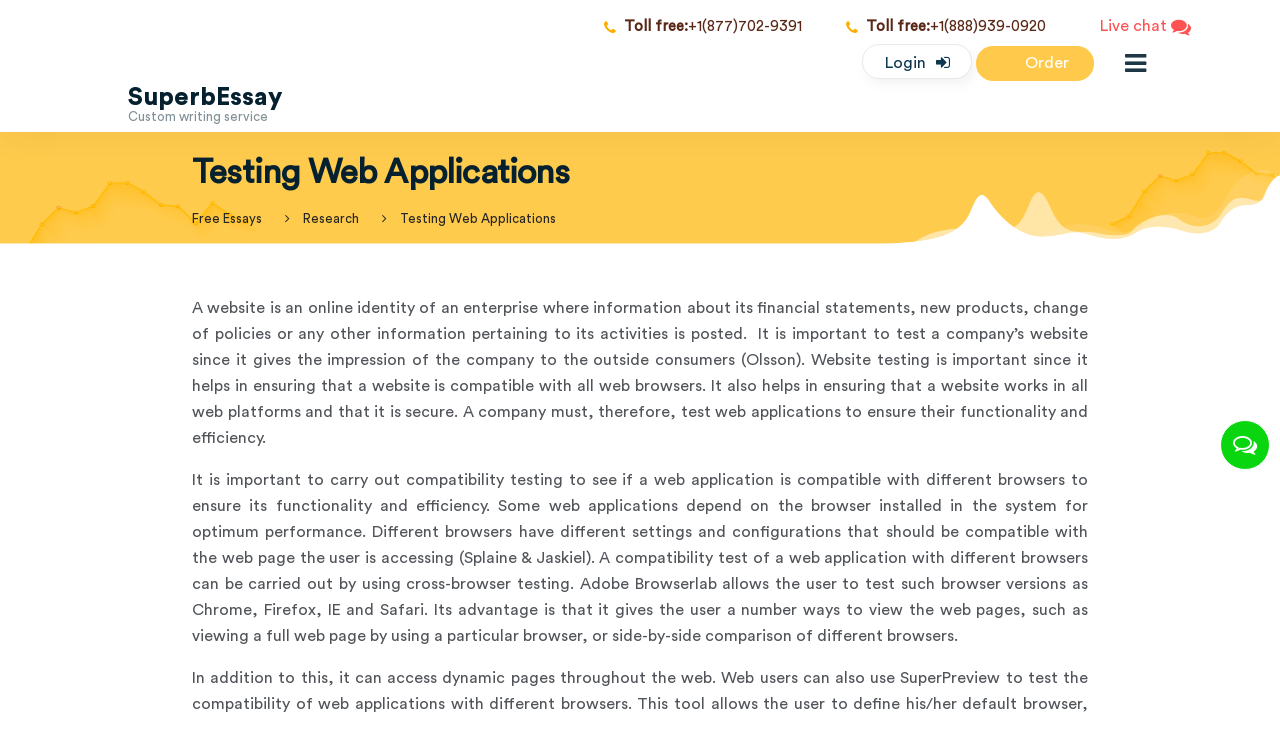

--- FILE ---
content_type: text/html; charset=UTF-8
request_url: https://samples.superbessay.com/testing-web-applications/
body_size: 41880
content:
<!doctype html>
<html lang="en">
<head><style>img.lazy{min-height:1px}</style><link href="https://samples.superbessay.com/wp-content/plugins/w3-total-cache/pub/js/lazyload.min.js" as="script">
    
    <link rel="preload" href="https://samples.superbessay.com/wp-content/themes/superbessay/style/font-awesome/css/font-awesome.min.css" as="style" media="screen,projection">
    <meta charset="UTF-8">
    <meta name="viewport" content="width=device-width, initial-scale=1.0, maximum-scale=1.0, user-scalable=yes">
    <meta name="google-site-verification" content="dMO4b2VJXIfanQ8-Q7d3vTKQs_tp7XZQyznagz47gnM"/>
    <meta name="google-site-verification" content="_7Z5nfNLid7B5WxAdyiyiEhizInMDuvlk9763RuYVAk" />
    <base href="/">
    <link rel="stylesheet" href="https://samples.superbessay.com/wp-content/themes/superbessay/style/font-awesome/css/font-awesome.min.css">
    <meta name="theme-color" content="#ffcb4b">
    <script src="https://samples.superbessay.com/wp-content/themes/superbessay/js/jquery.min.js"></script>
    <link rel="preconnect" href="https://fonts.gstatic.com">
    <link rel="preconnect" href="https://image.providesupport.com">

    	<style>img:is([sizes="auto" i], [sizes^="auto," i]) { contain-intrinsic-size: 3000px 1500px }</style>
	
		<!-- All in One SEO 4.7.6 - aioseo.com -->
		<title>Testing Web Applications | IT Essay | SuperbEssay.com</title>
	<meta name="description" content="Website testing is important since it helps in ensuring that a website is compatible with all web browsers." />
	<meta name="robots" content="max-snippet:-1, max-image-preview:large, max-video-preview:-1" />
	<meta name="author" content="admin"/>
	<link rel="canonical" href="https://samples.superbessay.com/testing-web-applications/" />
	<meta name="generator" content="All in One SEO (AIOSEO) 4.7.6" />
		<meta property="og:locale" content="en_US" />
		<meta property="og:site_name" content="SuperbEssay.com - Superb Paper Writing Service" />
		<meta property="og:type" content="article" />
		<meta property="og:title" content="Testing Web Applications | IT Essay | SuperbEssay.com" />
		<meta property="og:description" content="Website testing is important since it helps in ensuring that a website is compatible with all web browsers." />
		<meta property="og:url" content="https://samples.superbessay.com/testing-web-applications/" />
		<meta property="og:image" content="https://superbessay.com/wp-content/uploads/2021/03/superbessay.com-visitcard.png" />
		<meta property="og:image:secure_url" content="https://superbessay.com/wp-content/uploads/2021/03/superbessay.com-visitcard.png" />
		<meta property="article:published_time" content="2022-01-10T15:20:05+00:00" />
		<meta property="article:modified_time" content="2022-02-10T15:03:12+00:00" />
		<meta name="twitter:card" content="summary" />
		<meta name="twitter:title" content="Testing Web Applications | IT Essay | SuperbEssay.com" />
		<meta name="twitter:description" content="Website testing is important since it helps in ensuring that a website is compatible with all web browsers." />
		<meta name="twitter:image" content="https://superbessay.com/wp-content/uploads/2021/03/superbessay.com-visitcard.png" />
		<meta name="google" content="nositelinkssearchbox" />
		<script type="application/ld+json" class="aioseo-schema">
			{"@context":"https:\/\/schema.org","@graph":[{"@type":"BreadcrumbList","@id":"https:\/\/samples.superbessay.com\/testing-web-applications\/#breadcrumblist","itemListElement":[{"@type":"ListItem","@id":"https:\/\/samples.superbessay.com\/#listItem","position":1,"name":"Home","item":"https:\/\/samples.superbessay.com\/","nextItem":{"@type":"ListItem","@id":"https:\/\/samples.superbessay.com\/testing-web-applications\/#listItem","name":"Testing Web Applications"}},{"@type":"ListItem","@id":"https:\/\/samples.superbessay.com\/testing-web-applications\/#listItem","position":2,"name":"Testing Web Applications","previousItem":{"@type":"ListItem","@id":"https:\/\/samples.superbessay.com\/#listItem","name":"Home"}}]},{"@type":"Organization","@id":"https:\/\/samples.superbessay.com\/#organization","name":"SuperbEssay.com","url":"https:\/\/samples.superbessay.com\/"},{"@type":"Person","@id":"https:\/\/samples.superbessay.com\/author\/admin\/#author","url":"https:\/\/samples.superbessay.com\/author\/admin\/","name":"admin","image":{"@type":"ImageObject","@id":"https:\/\/samples.superbessay.com\/testing-web-applications\/#authorImage","url":"https:\/\/secure.gravatar.com\/avatar\/338ae8d7f46add19256d96e0ce1f3f66?s=96&d=mm&r=g","width":96,"height":96,"caption":"admin"}},{"@type":"WebPage","@id":"https:\/\/samples.superbessay.com\/testing-web-applications\/#webpage","url":"https:\/\/samples.superbessay.com\/testing-web-applications\/","name":"Testing Web Applications | IT Essay | SuperbEssay.com","description":"Website testing is important since it helps in ensuring that a website is compatible with all web browsers.","inLanguage":"en-US","isPartOf":{"@id":"https:\/\/samples.superbessay.com\/#website"},"breadcrumb":{"@id":"https:\/\/samples.superbessay.com\/testing-web-applications\/#breadcrumblist"},"author":{"@id":"https:\/\/samples.superbessay.com\/author\/admin\/#author"},"creator":{"@id":"https:\/\/samples.superbessay.com\/author\/admin\/#author"},"datePublished":"2022-01-10T18:20:05+03:00","dateModified":"2022-02-10T18:03:12+03:00"},{"@type":"WebSite","@id":"https:\/\/samples.superbessay.com\/#website","url":"https:\/\/samples.superbessay.com\/","name":"SuperbEssay.com","inLanguage":"en-US","publisher":{"@id":"https:\/\/samples.superbessay.com\/#organization"}}]}
		</script>
		<!-- All in One SEO -->

<script type="text/javascript">
/* <![CDATA[ */
window._wpemojiSettings = {"baseUrl":"https:\/\/s.w.org\/images\/core\/emoji\/15.0.3\/72x72\/","ext":".png","svgUrl":"https:\/\/s.w.org\/images\/core\/emoji\/15.0.3\/svg\/","svgExt":".svg","source":{"concatemoji":"https:\/\/samples.superbessay.com\/wp-includes\/js\/wp-emoji-release.min.js?ver=6.7.4"}};
/*! This file is auto-generated */
!function(i,n){var o,s,e;function c(e){try{var t={supportTests:e,timestamp:(new Date).valueOf()};sessionStorage.setItem(o,JSON.stringify(t))}catch(e){}}function p(e,t,n){e.clearRect(0,0,e.canvas.width,e.canvas.height),e.fillText(t,0,0);var t=new Uint32Array(e.getImageData(0,0,e.canvas.width,e.canvas.height).data),r=(e.clearRect(0,0,e.canvas.width,e.canvas.height),e.fillText(n,0,0),new Uint32Array(e.getImageData(0,0,e.canvas.width,e.canvas.height).data));return t.every(function(e,t){return e===r[t]})}function u(e,t,n){switch(t){case"flag":return n(e,"\ud83c\udff3\ufe0f\u200d\u26a7\ufe0f","\ud83c\udff3\ufe0f\u200b\u26a7\ufe0f")?!1:!n(e,"\ud83c\uddfa\ud83c\uddf3","\ud83c\uddfa\u200b\ud83c\uddf3")&&!n(e,"\ud83c\udff4\udb40\udc67\udb40\udc62\udb40\udc65\udb40\udc6e\udb40\udc67\udb40\udc7f","\ud83c\udff4\u200b\udb40\udc67\u200b\udb40\udc62\u200b\udb40\udc65\u200b\udb40\udc6e\u200b\udb40\udc67\u200b\udb40\udc7f");case"emoji":return!n(e,"\ud83d\udc26\u200d\u2b1b","\ud83d\udc26\u200b\u2b1b")}return!1}function f(e,t,n){var r="undefined"!=typeof WorkerGlobalScope&&self instanceof WorkerGlobalScope?new OffscreenCanvas(300,150):i.createElement("canvas"),a=r.getContext("2d",{willReadFrequently:!0}),o=(a.textBaseline="top",a.font="600 32px Arial",{});return e.forEach(function(e){o[e]=t(a,e,n)}),o}function t(e){var t=i.createElement("script");t.src=e,t.defer=!0,i.head.appendChild(t)}"undefined"!=typeof Promise&&(o="wpEmojiSettingsSupports",s=["flag","emoji"],n.supports={everything:!0,everythingExceptFlag:!0},e=new Promise(function(e){i.addEventListener("DOMContentLoaded",e,{once:!0})}),new Promise(function(t){var n=function(){try{var e=JSON.parse(sessionStorage.getItem(o));if("object"==typeof e&&"number"==typeof e.timestamp&&(new Date).valueOf()<e.timestamp+604800&&"object"==typeof e.supportTests)return e.supportTests}catch(e){}return null}();if(!n){if("undefined"!=typeof Worker&&"undefined"!=typeof OffscreenCanvas&&"undefined"!=typeof URL&&URL.createObjectURL&&"undefined"!=typeof Blob)try{var e="postMessage("+f.toString()+"("+[JSON.stringify(s),u.toString(),p.toString()].join(",")+"));",r=new Blob([e],{type:"text/javascript"}),a=new Worker(URL.createObjectURL(r),{name:"wpTestEmojiSupports"});return void(a.onmessage=function(e){c(n=e.data),a.terminate(),t(n)})}catch(e){}c(n=f(s,u,p))}t(n)}).then(function(e){for(var t in e)n.supports[t]=e[t],n.supports.everything=n.supports.everything&&n.supports[t],"flag"!==t&&(n.supports.everythingExceptFlag=n.supports.everythingExceptFlag&&n.supports[t]);n.supports.everythingExceptFlag=n.supports.everythingExceptFlag&&!n.supports.flag,n.DOMReady=!1,n.readyCallback=function(){n.DOMReady=!0}}).then(function(){return e}).then(function(){var e;n.supports.everything||(n.readyCallback(),(e=n.source||{}).concatemoji?t(e.concatemoji):e.wpemoji&&e.twemoji&&(t(e.twemoji),t(e.wpemoji)))}))}((window,document),window._wpemojiSettings);
/* ]]> */
</script>
<style id='wp-emoji-styles-inline-css' type='text/css'>

	img.wp-smiley, img.emoji {
		display: inline !important;
		border: none !important;
		box-shadow: none !important;
		height: 1em !important;
		width: 1em !important;
		margin: 0 0.07em !important;
		vertical-align: -0.1em !important;
		background: none !important;
		padding: 0 !important;
	}
</style>
<style id='safe-svg-svg-icon-style-inline-css' type='text/css'>
.safe-svg-cover{text-align:center}.safe-svg-cover .safe-svg-inside{display:inline-block;max-width:100%}.safe-svg-cover svg{height:100%;max-height:100%;max-width:100%;width:100%}

</style>
<style id='classic-theme-styles-inline-css' type='text/css'>
/*! This file is auto-generated */
.wp-block-button__link{color:#fff;background-color:#32373c;border-radius:9999px;box-shadow:none;text-decoration:none;padding:calc(.667em + 2px) calc(1.333em + 2px);font-size:1.125em}.wp-block-file__button{background:#32373c;color:#fff;text-decoration:none}
</style>
<style id='global-styles-inline-css' type='text/css'>
:root{--wp--preset--aspect-ratio--square: 1;--wp--preset--aspect-ratio--4-3: 4/3;--wp--preset--aspect-ratio--3-4: 3/4;--wp--preset--aspect-ratio--3-2: 3/2;--wp--preset--aspect-ratio--2-3: 2/3;--wp--preset--aspect-ratio--16-9: 16/9;--wp--preset--aspect-ratio--9-16: 9/16;--wp--preset--color--black: #000000;--wp--preset--color--cyan-bluish-gray: #abb8c3;--wp--preset--color--white: #ffffff;--wp--preset--color--pale-pink: #f78da7;--wp--preset--color--vivid-red: #cf2e2e;--wp--preset--color--luminous-vivid-orange: #ff6900;--wp--preset--color--luminous-vivid-amber: #fcb900;--wp--preset--color--light-green-cyan: #7bdcb5;--wp--preset--color--vivid-green-cyan: #00d084;--wp--preset--color--pale-cyan-blue: #8ed1fc;--wp--preset--color--vivid-cyan-blue: #0693e3;--wp--preset--color--vivid-purple: #9b51e0;--wp--preset--gradient--vivid-cyan-blue-to-vivid-purple: linear-gradient(135deg,rgba(6,147,227,1) 0%,rgb(155,81,224) 100%);--wp--preset--gradient--light-green-cyan-to-vivid-green-cyan: linear-gradient(135deg,rgb(122,220,180) 0%,rgb(0,208,130) 100%);--wp--preset--gradient--luminous-vivid-amber-to-luminous-vivid-orange: linear-gradient(135deg,rgba(252,185,0,1) 0%,rgba(255,105,0,1) 100%);--wp--preset--gradient--luminous-vivid-orange-to-vivid-red: linear-gradient(135deg,rgba(255,105,0,1) 0%,rgb(207,46,46) 100%);--wp--preset--gradient--very-light-gray-to-cyan-bluish-gray: linear-gradient(135deg,rgb(238,238,238) 0%,rgb(169,184,195) 100%);--wp--preset--gradient--cool-to-warm-spectrum: linear-gradient(135deg,rgb(74,234,220) 0%,rgb(151,120,209) 20%,rgb(207,42,186) 40%,rgb(238,44,130) 60%,rgb(251,105,98) 80%,rgb(254,248,76) 100%);--wp--preset--gradient--blush-light-purple: linear-gradient(135deg,rgb(255,206,236) 0%,rgb(152,150,240) 100%);--wp--preset--gradient--blush-bordeaux: linear-gradient(135deg,rgb(254,205,165) 0%,rgb(254,45,45) 50%,rgb(107,0,62) 100%);--wp--preset--gradient--luminous-dusk: linear-gradient(135deg,rgb(255,203,112) 0%,rgb(199,81,192) 50%,rgb(65,88,208) 100%);--wp--preset--gradient--pale-ocean: linear-gradient(135deg,rgb(255,245,203) 0%,rgb(182,227,212) 50%,rgb(51,167,181) 100%);--wp--preset--gradient--electric-grass: linear-gradient(135deg,rgb(202,248,128) 0%,rgb(113,206,126) 100%);--wp--preset--gradient--midnight: linear-gradient(135deg,rgb(2,3,129) 0%,rgb(40,116,252) 100%);--wp--preset--font-size--small: 13px;--wp--preset--font-size--medium: 20px;--wp--preset--font-size--large: 36px;--wp--preset--font-size--x-large: 42px;--wp--preset--spacing--20: 0.44rem;--wp--preset--spacing--30: 0.67rem;--wp--preset--spacing--40: 1rem;--wp--preset--spacing--50: 1.5rem;--wp--preset--spacing--60: 2.25rem;--wp--preset--spacing--70: 3.38rem;--wp--preset--spacing--80: 5.06rem;--wp--preset--shadow--natural: 6px 6px 9px rgba(0, 0, 0, 0.2);--wp--preset--shadow--deep: 12px 12px 50px rgba(0, 0, 0, 0.4);--wp--preset--shadow--sharp: 6px 6px 0px rgba(0, 0, 0, 0.2);--wp--preset--shadow--outlined: 6px 6px 0px -3px rgba(255, 255, 255, 1), 6px 6px rgba(0, 0, 0, 1);--wp--preset--shadow--crisp: 6px 6px 0px rgba(0, 0, 0, 1);}:where(.is-layout-flex){gap: 0.5em;}:where(.is-layout-grid){gap: 0.5em;}body .is-layout-flex{display: flex;}.is-layout-flex{flex-wrap: wrap;align-items: center;}.is-layout-flex > :is(*, div){margin: 0;}body .is-layout-grid{display: grid;}.is-layout-grid > :is(*, div){margin: 0;}:where(.wp-block-columns.is-layout-flex){gap: 2em;}:where(.wp-block-columns.is-layout-grid){gap: 2em;}:where(.wp-block-post-template.is-layout-flex){gap: 1.25em;}:where(.wp-block-post-template.is-layout-grid){gap: 1.25em;}.has-black-color{color: var(--wp--preset--color--black) !important;}.has-cyan-bluish-gray-color{color: var(--wp--preset--color--cyan-bluish-gray) !important;}.has-white-color{color: var(--wp--preset--color--white) !important;}.has-pale-pink-color{color: var(--wp--preset--color--pale-pink) !important;}.has-vivid-red-color{color: var(--wp--preset--color--vivid-red) !important;}.has-luminous-vivid-orange-color{color: var(--wp--preset--color--luminous-vivid-orange) !important;}.has-luminous-vivid-amber-color{color: var(--wp--preset--color--luminous-vivid-amber) !important;}.has-light-green-cyan-color{color: var(--wp--preset--color--light-green-cyan) !important;}.has-vivid-green-cyan-color{color: var(--wp--preset--color--vivid-green-cyan) !important;}.has-pale-cyan-blue-color{color: var(--wp--preset--color--pale-cyan-blue) !important;}.has-vivid-cyan-blue-color{color: var(--wp--preset--color--vivid-cyan-blue) !important;}.has-vivid-purple-color{color: var(--wp--preset--color--vivid-purple) !important;}.has-black-background-color{background-color: var(--wp--preset--color--black) !important;}.has-cyan-bluish-gray-background-color{background-color: var(--wp--preset--color--cyan-bluish-gray) !important;}.has-white-background-color{background-color: var(--wp--preset--color--white) !important;}.has-pale-pink-background-color{background-color: var(--wp--preset--color--pale-pink) !important;}.has-vivid-red-background-color{background-color: var(--wp--preset--color--vivid-red) !important;}.has-luminous-vivid-orange-background-color{background-color: var(--wp--preset--color--luminous-vivid-orange) !important;}.has-luminous-vivid-amber-background-color{background-color: var(--wp--preset--color--luminous-vivid-amber) !important;}.has-light-green-cyan-background-color{background-color: var(--wp--preset--color--light-green-cyan) !important;}.has-vivid-green-cyan-background-color{background-color: var(--wp--preset--color--vivid-green-cyan) !important;}.has-pale-cyan-blue-background-color{background-color: var(--wp--preset--color--pale-cyan-blue) !important;}.has-vivid-cyan-blue-background-color{background-color: var(--wp--preset--color--vivid-cyan-blue) !important;}.has-vivid-purple-background-color{background-color: var(--wp--preset--color--vivid-purple) !important;}.has-black-border-color{border-color: var(--wp--preset--color--black) !important;}.has-cyan-bluish-gray-border-color{border-color: var(--wp--preset--color--cyan-bluish-gray) !important;}.has-white-border-color{border-color: var(--wp--preset--color--white) !important;}.has-pale-pink-border-color{border-color: var(--wp--preset--color--pale-pink) !important;}.has-vivid-red-border-color{border-color: var(--wp--preset--color--vivid-red) !important;}.has-luminous-vivid-orange-border-color{border-color: var(--wp--preset--color--luminous-vivid-orange) !important;}.has-luminous-vivid-amber-border-color{border-color: var(--wp--preset--color--luminous-vivid-amber) !important;}.has-light-green-cyan-border-color{border-color: var(--wp--preset--color--light-green-cyan) !important;}.has-vivid-green-cyan-border-color{border-color: var(--wp--preset--color--vivid-green-cyan) !important;}.has-pale-cyan-blue-border-color{border-color: var(--wp--preset--color--pale-cyan-blue) !important;}.has-vivid-cyan-blue-border-color{border-color: var(--wp--preset--color--vivid-cyan-blue) !important;}.has-vivid-purple-border-color{border-color: var(--wp--preset--color--vivid-purple) !important;}.has-vivid-cyan-blue-to-vivid-purple-gradient-background{background: var(--wp--preset--gradient--vivid-cyan-blue-to-vivid-purple) !important;}.has-light-green-cyan-to-vivid-green-cyan-gradient-background{background: var(--wp--preset--gradient--light-green-cyan-to-vivid-green-cyan) !important;}.has-luminous-vivid-amber-to-luminous-vivid-orange-gradient-background{background: var(--wp--preset--gradient--luminous-vivid-amber-to-luminous-vivid-orange) !important;}.has-luminous-vivid-orange-to-vivid-red-gradient-background{background: var(--wp--preset--gradient--luminous-vivid-orange-to-vivid-red) !important;}.has-very-light-gray-to-cyan-bluish-gray-gradient-background{background: var(--wp--preset--gradient--very-light-gray-to-cyan-bluish-gray) !important;}.has-cool-to-warm-spectrum-gradient-background{background: var(--wp--preset--gradient--cool-to-warm-spectrum) !important;}.has-blush-light-purple-gradient-background{background: var(--wp--preset--gradient--blush-light-purple) !important;}.has-blush-bordeaux-gradient-background{background: var(--wp--preset--gradient--blush-bordeaux) !important;}.has-luminous-dusk-gradient-background{background: var(--wp--preset--gradient--luminous-dusk) !important;}.has-pale-ocean-gradient-background{background: var(--wp--preset--gradient--pale-ocean) !important;}.has-electric-grass-gradient-background{background: var(--wp--preset--gradient--electric-grass) !important;}.has-midnight-gradient-background{background: var(--wp--preset--gradient--midnight) !important;}.has-small-font-size{font-size: var(--wp--preset--font-size--small) !important;}.has-medium-font-size{font-size: var(--wp--preset--font-size--medium) !important;}.has-large-font-size{font-size: var(--wp--preset--font-size--large) !important;}.has-x-large-font-size{font-size: var(--wp--preset--font-size--x-large) !important;}
:where(.wp-block-post-template.is-layout-flex){gap: 1.25em;}:where(.wp-block-post-template.is-layout-grid){gap: 1.25em;}
:where(.wp-block-columns.is-layout-flex){gap: 2em;}:where(.wp-block-columns.is-layout-grid){gap: 2em;}
:root :where(.wp-block-pullquote){font-size: 1.5em;line-height: 1.6;}
</style>
<link rel="https://api.w.org/" href="https://samples.superbessay.com/wp-json/" /><meta name="generator" content="WordPress 6.7.4" />
<link rel='shortlink' href='https://samples.superbessay.com/?p=3418' />
<link rel="alternate" title="oEmbed (JSON)" type="application/json+oembed" href="https://samples.superbessay.com/wp-json/oembed/1.0/embed?url=https%3A%2F%2Fsamples.superbessay.com%2Ftesting-web-applications%2F" />
<link rel="alternate" title="oEmbed (XML)" type="text/xml+oembed" href="https://samples.superbessay.com/wp-json/oembed/1.0/embed?url=https%3A%2F%2Fsamples.superbessay.com%2Ftesting-web-applications%2F&#038;format=xml" />
<link rel="preconnect" as="style" href="https://vars.hotjar.com"><link rel="preconnect" as="style" href="https://script.hotjar.com"><link rel="preconnect" as="style" href="https://www.google-analytics.com"><link rel="preconnect" as="style" href="https://superbessay.com"><link rel="preconnect" as="style" href="https://image.providesupport.com"><link rel="preconnect" as="style" href="https://static.hotjar.com"><link rel="preconnect" as="style" href="https://fonts.gstatic.com"><link rel="preload" href="https://samples.superbessay.com/wp-content/themes/superbessay/style/fonts/CircularStd-Black.woff2" as="font" crossorigin='anonymous'/><link rel="preload" href="https://samples.superbessay.com/wp-content/themes/superbessay/style/fonts/CircularStd-Medium.woff2" as="font" crossorigin='anonymous'/><link rel="preload" href="https://samples.superbessay.com/wp-content/themes/superbessay/style/fonts/CircularStd-Book.woff2" as="font" crossorigin='anonymous'/><link rel="preload" href="https://superbessay.com/ws/public/js/lib/featherlight/featherlight.min.css" as="style" media="screen,projection"/><link rel="preload" href="https://superbessay.com/ws/application/modules/userArea/public/css/style.css" as="style" media="screen,projection"/><link rel="preload" href="https://superbessay.com/ws/application/modules/miniOrder/public/css/style.css" as="style" media="screen,projection"/><link rel="icon" href="https://samples.superbessay.com/wp-content/uploads/2018/11/cropped-Favicon-3-32x32.png" sizes="32x32" />
<link rel="icon" href="https://samples.superbessay.com/wp-content/uploads/2018/11/cropped-Favicon-3-192x192.png" sizes="192x192" />
<link rel="apple-touch-icon" href="https://samples.superbessay.com/wp-content/uploads/2018/11/cropped-Favicon-3-180x180.png" />
<meta name="msapplication-TileImage" content="https://samples.superbessay.com/wp-content/uploads/2018/11/cropped-Favicon-3-270x270.png" />

        <script async src="https://www.googletagmanager.com/gtag/js?id=UA-110072804-1"></script>
    <script>
        window.dataLayer = window.dataLayer || [];
        function gtag(){dataLayer.push(arguments);}
        gtag('js', new Date());

        gtag('config', 'UA-110072804-1');
    </script>

    <style>
        .materialize-red{background-color:#e51c23!important}.materialize-red-text{color:#e51c23!important}.materialize-red.lighten-5{background-color:#fdeaeb!important}.materialize-red-text.text-lighten-5{color:#fdeaeb!important}.materialize-red.lighten-4{background-color:#f8c1c3!important}.materialize-red-text.text-lighten-4{color:#f8c1c3!important}.materialize-red.lighten-3{background-color:#f3989b!important}.materialize-red-text.text-lighten-3{color:#f3989b!important}.materialize-red.lighten-2{background-color:#ee6e73!important}.materialize-red-text.text-lighten-2{color:#ee6e73!important}.materialize-red.lighten-1{background-color:#ea454b!important}.materialize-red-text.text-lighten-1{color:#ea454b!important}.materialize-red.darken-1{background-color:#d0181e!important}.materialize-red-text.text-darken-1{color:#d0181e!important}.materialize-red.darken-2{background-color:#b9151b!important}.materialize-red-text.text-darken-2{color:#b9151b!important}.materialize-red.darken-3{background-color:#a21318!important}.materialize-red-text.text-darken-3{color:#a21318!important}.materialize-red.darken-4{background-color:#8b1014!important}.materialize-red-text.text-darken-4{color:#8b1014!important}.red{background-color:#f44336!important}.red-text{color:#f44336!important}.red.lighten-5{background-color:#ffebee!important}.red-text.text-lighten-5{color:#ffebee!important}.red.lighten-4{background-color:#ffcdd2!important}.red-text.text-lighten-4{color:#ffcdd2!important}.red.lighten-3{background-color:#ef9a9a!important}.red-text.text-lighten-3{color:#ef9a9a!important}.red.lighten-2{background-color:#e57373!important}.red-text.text-lighten-2{color:#e57373!important}.red.lighten-1{background-color:#ef5350!important}.red-text.text-lighten-1{color:#ef5350!important}.red.darken-1{background-color:#e53935!important}.red-text.text-darken-1{color:#e53935!important}.red.darken-2{background-color:#d32f2f!important}.red-text.text-darken-2{color:#d32f2f!important}.red.darken-3{background-color:#c62828!important}.red-text.text-darken-3{color:#c62828!important}.red.darken-4{background-color:#b71c1c!important}.red-text.text-darken-4{color:#b71c1c!important}.red.accent-1{background-color:#ff8a80!important}.red-text.text-accent-1{color:#ff8a80!important}.red.accent-2{background-color:#ff5252!important}.red-text.text-accent-2{color:#ff5252!important}.red.accent-3{background-color:#ff1744!important}.red-text.text-accent-3{color:#ff1744!important}.red.accent-4{background-color:#d50000!important}.red-text.text-accent-4{color:#d50000!important}.pink{background-color:#e91e63!important}.pink-text{color:#e91e63!important}.pink.lighten-5{background-color:#fce4ec!important}.pink-text.text-lighten-5{color:#fce4ec!important}.pink.lighten-4{background-color:#f8bbd0!important}.pink-text.text-lighten-4{color:#f8bbd0!important}.pink.lighten-3{background-color:#f48fb1!important}.pink-text.text-lighten-3{color:#f48fb1!important}.pink.lighten-2{background-color:#f06292!important}.pink-text.text-lighten-2{color:#f06292!important}.pink.lighten-1{background-color:#ec407a!important}.pink-text.text-lighten-1{color:#ec407a!important}.pink.darken-1{background-color:#d81b60!important}.pink-text.text-darken-1{color:#d81b60!important}.pink.darken-2{background-color:#c2185b!important}.pink-text.text-darken-2{color:#c2185b!important}.pink.darken-3{background-color:#ad1457!important}.pink-text.text-darken-3{color:#ad1457!important}.pink.darken-4{background-color:#880e4f!important}.pink-text.text-darken-4{color:#880e4f!important}.pink.accent-1{background-color:#ff80ab!important}.pink-text.text-accent-1{color:#ff80ab!important}.pink.accent-2{background-color:#ff4081!important}.pink-text.text-accent-2{color:#ff4081!important}.pink.accent-3{background-color:#f50057!important}.pink-text.text-accent-3{color:#f50057!important}.pink.accent-4{background-color:#c51162!important}.pink-text.text-accent-4{color:#c51162!important}.purple{background-color:#9c27b0!important}.purple-text{color:#9c27b0!important}.purple.lighten-5{background-color:#f3e5f5!important}.purple-text.text-lighten-5{color:#f3e5f5!important}.purple.lighten-4{background-color:#e1bee7!important}.purple-text.text-lighten-4{color:#e1bee7!important}.purple.lighten-3{background-color:#ce93d8!important}.purple-text.text-lighten-3{color:#ce93d8!important}.purple.lighten-2{background-color:#ba68c8!important}.purple-text.text-lighten-2{color:#ba68c8!important}.purple.lighten-1{background-color:#ab47bc!important}.purple-text.text-lighten-1{color:#ab47bc!important}.purple.darken-1{background-color:#8e24aa!important}.purple-text.text-darken-1{color:#8e24aa!important}.purple.darken-2{background-color:#7b1fa2!important}.purple-text.text-darken-2{color:#7b1fa2!important}.purple.darken-3{background-color:#6a1b9a!important}.purple-text.text-darken-3{color:#6a1b9a!important}.purple.darken-4{background-color:#4a148c!important}.purple-text.text-darken-4{color:#4a148c!important}.purple.accent-1{background-color:#ea80fc!important}.purple-text.text-accent-1{color:#ea80fc!important}.purple.accent-2{background-color:#e040fb!important}.purple-text.text-accent-2{color:#e040fb!important}.purple.accent-3{background-color:#d500f9!important}.purple-text.text-accent-3{color:#d500f9!important}.purple.accent-4{background-color:#a0f!important}.purple-text.text-accent-4{color:#a0f!important}.deep-purple{background-color:#673ab7!important}.deep-purple-text{color:#673ab7!important}.deep-purple.lighten-5{background-color:#ede7f6!important}.deep-purple-text.text-lighten-5{color:#ede7f6!important}.deep-purple.lighten-4{background-color:#d1c4e9!important}.deep-purple-text.text-lighten-4{color:#d1c4e9!important}.deep-purple.lighten-3{background-color:#b39ddb!important}.deep-purple-text.text-lighten-3{color:#b39ddb!important}.deep-purple.lighten-2{background-color:#9575cd!important}.deep-purple-text.text-lighten-2{color:#9575cd!important}.deep-purple.lighten-1{background-color:#7e57c2!important}.deep-purple-text.text-lighten-1{color:#7e57c2!important}.deep-purple.darken-1{background-color:#5e35b1!important}.deep-purple-text.text-darken-1{color:#5e35b1!important}.deep-purple.darken-2{background-color:#512da8!important}.deep-purple-text.text-darken-2{color:#512da8!important}.deep-purple.darken-3{background-color:#4527a0!important}.deep-purple-text.text-darken-3{color:#4527a0!important}.deep-purple.darken-4{background-color:#311b92!important}.deep-purple-text.text-darken-4{color:#311b92!important}.deep-purple.accent-1{background-color:#b388ff!important}.deep-purple-text.text-accent-1{color:#b388ff!important}.deep-purple.accent-2{background-color:#7c4dff!important}.deep-purple-text.text-accent-2{color:#7c4dff!important}.deep-purple.accent-3{background-color:#651fff!important}.deep-purple-text.text-accent-3{color:#651fff!important}.deep-purple.accent-4{background-color:#6200ea!important}.deep-purple-text.text-accent-4{color:#6200ea!important}.indigo{background-color:#3f51b5!important}.indigo-text{color:#3f51b5!important}.indigo.lighten-5{background-color:#e8eaf6!important}.indigo-text.text-lighten-5{color:#e8eaf6!important}.indigo.lighten-4{background-color:#c5cae9!important}.indigo-text.text-lighten-4{color:#c5cae9!important}.indigo.lighten-3{background-color:#9fa8da!important}.indigo-text.text-lighten-3{color:#9fa8da!important}.indigo.lighten-2{background-color:#7986cb!important}.indigo-text.text-lighten-2{color:#7986cb!important}.indigo.lighten-1{background-color:#5c6bc0!important}.indigo-text.text-lighten-1{color:#5c6bc0!important}.indigo.darken-1{background-color:#3949ab!important}.indigo-text.text-darken-1{color:#3949ab!important}.indigo.darken-2{background-color:#303f9f!important}.indigo-text.text-darken-2{color:#303f9f!important}.indigo.darken-3{background-color:#283593!important}.indigo-text.text-darken-3{color:#283593!important}.indigo.darken-4{background-color:#1a237e!important}.indigo-text.text-darken-4{color:#1a237e!important}.indigo.accent-1{background-color:#8c9eff!important}.indigo-text.text-accent-1{color:#8c9eff!important}.indigo.accent-2{background-color:#536dfe!important}.indigo-text.text-accent-2{color:#536dfe!important}.indigo.accent-3{background-color:#3d5afe!important}.indigo-text.text-accent-3{color:#3d5afe!important}.indigo.accent-4{background-color:#304ffe!important}.indigo-text.text-accent-4{color:#304ffe!important}.blue{background-color:#2196f3!important}.blue-text{color:#2196f3!important}.blue.lighten-5{background-color:#e3f2fd!important}.blue-text.text-lighten-5{color:#e3f2fd!important}.blue.lighten-4{background-color:#bbdefb!important}.blue-text.text-lighten-4{color:#bbdefb!important}.blue.lighten-3{background-color:#90caf9!important}.blue-text.text-lighten-3{color:#90caf9!important}.blue.lighten-2{background-color:#64b5f6!important}.blue-text.text-lighten-2{color:#64b5f6!important}.blue.lighten-1{background-color:#42a5f5!important}.blue-text.text-lighten-1{color:#42a5f5!important}.blue.darken-1{background-color:#1e88e5!important}.blue-text.text-darken-1{color:#1e88e5!important}.blue.darken-2{background-color:#1976d2!important}.blue-text.text-darken-2{color:#1976d2!important}.blue.darken-3{background-color:#1565c0!important}.blue-text.text-darken-3{color:#1565c0!important}.blue.darken-4{background-color:#0d47a1!important}.blue-text.text-darken-4{color:#0d47a1!important}.blue.accent-1{background-color:#82b1ff!important}.blue-text.text-accent-1{color:#82b1ff!important}.blue.accent-2{background-color:#448aff!important}.blue-text.text-accent-2{color:#448aff!important}.blue.accent-3{background-color:#2979ff!important}.blue-text.text-accent-3{color:#2979ff!important}.blue.accent-4{background-color:#2962ff!important}.blue-text.text-accent-4{color:#2962ff!important}.light-blue{background-color:#03a9f4!important}.light-blue-text{color:#03a9f4!important}.light-blue.lighten-5{background-color:#e1f5fe!important}.light-blue-text.text-lighten-5{color:#e1f5fe!important}.light-blue.lighten-4{background-color:#b3e5fc!important}.light-blue-text.text-lighten-4{color:#b3e5fc!important}.light-blue.lighten-3{background-color:#81d4fa!important}.light-blue-text.text-lighten-3{color:#81d4fa!important}.light-blue.lighten-2{background-color:#4fc3f7!important}.light-blue-text.text-lighten-2{color:#4fc3f7!important}.light-blue.lighten-1{background-color:#29b6f6!important}.light-blue-text.text-lighten-1{color:#29b6f6!important}.light-blue.darken-1{background-color:#039be5!important}.light-blue-text.text-darken-1{color:#039be5!important}.light-blue.darken-2{background-color:#0288d1!important}.light-blue-text.text-darken-2{color:#0288d1!important}.light-blue.darken-3{background-color:#0277bd!important}.light-blue-text.text-darken-3{color:#0277bd!important}.light-blue.darken-4{background-color:#01579b!important}.light-blue-text.text-darken-4{color:#01579b!important}.light-blue.accent-1{background-color:#80d8ff!important}.light-blue-text.text-accent-1{color:#80d8ff!important}.light-blue.accent-2{background-color:#40c4ff!important}.light-blue-text.text-accent-2{color:#40c4ff!important}.light-blue.accent-3{background-color:#00b0ff!important}.light-blue-text.text-accent-3{color:#00b0ff!important}.light-blue.accent-4{background-color:#0091ea!important}.light-blue-text.text-accent-4{color:#0091ea!important}.cyan{background-color:#00bcd4!important}.cyan-text{color:#00bcd4!important}.cyan.lighten-5{background-color:#e0f7fa!important}.cyan-text.text-lighten-5{color:#e0f7fa!important}.cyan.lighten-4{background-color:#b2ebf2!important}.cyan-text.text-lighten-4{color:#b2ebf2!important}.cyan.lighten-3{background-color:#80deea!important}.cyan-text.text-lighten-3{color:#80deea!important}.cyan.lighten-2{background-color:#4dd0e1!important}.cyan-text.text-lighten-2{color:#4dd0e1!important}.cyan.lighten-1{background-color:#26c6da!important}.cyan-text.text-lighten-1{color:#26c6da!important}.cyan.darken-1{background-color:#00acc1!important}.cyan-text.text-darken-1{color:#00acc1!important}.cyan.darken-2{background-color:#0097a7!important}.cyan-text.text-darken-2{color:#0097a7!important}.cyan.darken-3{background-color:#00838f!important}.cyan-text.text-darken-3{color:#00838f!important}.cyan.darken-4{background-color:#006064!important}.cyan-text.text-darken-4{color:#006064!important}.cyan.accent-1{background-color:#84ffff!important}.cyan-text.text-accent-1{color:#84ffff!important}.cyan.accent-2{background-color:#18ffff!important}.cyan-text.text-accent-2{color:#18ffff!important}.cyan.accent-3{background-color:#00e5ff!important}.cyan-text.text-accent-3{color:#00e5ff!important}.cyan.accent-4{background-color:#00b8d4!important}.cyan-text.text-accent-4{color:#00b8d4!important}.teal{background-color:#009688!important}.teal-text{color:#009688!important}.teal.lighten-5{background-color:#e0f2f1!important}.teal-text.text-lighten-5{color:#e0f2f1!important}.teal.lighten-4{background-color:#b2dfdb!important}.teal-text.text-lighten-4{color:#b2dfdb!important}.teal.lighten-3{background-color:#80cbc4!important}.teal-text.text-lighten-3{color:#80cbc4!important}.teal.lighten-2{background-color:#4db6ac!important}.teal-text.text-lighten-2{color:#4db6ac!important}.teal.lighten-1{background-color:#26a69a!important}.teal-text.text-lighten-1{color:#26a69a!important}.teal.darken-1{background-color:#00897b!important}.teal-text.text-darken-1{color:#00897b!important}.teal.darken-2{background-color:#00796b!important}.teal-text.text-darken-2{color:#00796b!important}.teal.darken-3{background-color:#00695c!important}.teal-text.text-darken-3{color:#00695c!important}.teal.darken-4{background-color:#004d40!important}.teal-text.text-darken-4{color:#004d40!important}.teal.accent-1{background-color:#a7ffeb!important}.teal-text.text-accent-1{color:#a7ffeb!important}.teal.accent-2{background-color:#64ffda!important}.teal-text.text-accent-2{color:#64ffda!important}.teal.accent-3{background-color:#1de9b6!important}.teal-text.text-accent-3{color:#1de9b6!important}.teal.accent-4{background-color:#00bfa5!important}.teal-text.text-accent-4{color:#00bfa5!important}.green{background-color:#4caf50!important}.green-text{color:#4caf50!important}.green.lighten-5{background-color:#e8f5e9!important}.green-text.text-lighten-5{color:#e8f5e9!important}.green.lighten-4{background-color:#c8e6c9!important}.green-text.text-lighten-4{color:#c8e6c9!important}.green.lighten-3{background-color:#a5d6a7!important}.green-text.text-lighten-3{color:#a5d6a7!important}.green.lighten-2{background-color:#81c784!important}.green-text.text-lighten-2{color:#81c784!important}.green.lighten-1{background-color:#66bb6a!important}.green-text.text-lighten-1{color:#66bb6a!important}.green.darken-1{background-color:#43a047!important}.green-text.text-darken-1{color:#43a047!important}.green.darken-2{background-color:#388e3c!important}.green-text.text-darken-2{color:#388e3c!important}.green.darken-3{background-color:#2e7d32!important}.green-text.text-darken-3{color:#2e7d32!important}.green.darken-4{background-color:#1b5e20!important}.green-text.text-darken-4{color:#1b5e20!important}.green.accent-1{background-color:#b9f6ca!important}.green-text.text-accent-1{color:#b9f6ca!important}.green.accent-2{background-color:#69f0ae!important}.green-text.text-accent-2{color:#69f0ae!important}.green.accent-3{background-color:#00e676!important}.green-text.text-accent-3{color:#00e676!important}.green.accent-4{background-color:#00c853!important}.green-text.text-accent-4{color:#00c853!important}.light-green{background-color:#8bc34a!important}.light-green-text{color:#8bc34a!important}.light-green.lighten-5{background-color:#f1f8e9!important}.light-green-text.text-lighten-5{color:#f1f8e9!important}.light-green.lighten-4{background-color:#dcedc8!important}.light-green-text.text-lighten-4{color:#dcedc8!important}.light-green.lighten-3{background-color:#c5e1a5!important}.light-green-text.text-lighten-3{color:#c5e1a5!important}.light-green.lighten-2{background-color:#aed581!important}.light-green-text.text-lighten-2{color:#aed581!important}.light-green.lighten-1{background-color:#9ccc65!important}.light-green-text.text-lighten-1{color:#9ccc65!important}.light-green.darken-1{background-color:#7cb342!important}.light-green-text.text-darken-1{color:#7cb342!important}.light-green.darken-2{background-color:#689f38!important}.light-green-text.text-darken-2{color:#689f38!important}.light-green.darken-3{background-color:#558b2f!important}.light-green-text.text-darken-3{color:#558b2f!important}.light-green.darken-4{background-color:#33691e!important}.light-green-text.text-darken-4{color:#33691e!important}.light-green.accent-1{background-color:#ccff90!important}.light-green-text.text-accent-1{color:#ccff90!important}.light-green.accent-2{background-color:#b2ff59!important}.light-green-text.text-accent-2{color:#b2ff59!important}.light-green.accent-3{background-color:#76ff03!important}.light-green-text.text-accent-3{color:#76ff03!important}.light-green.accent-4{background-color:#64dd17!important}.light-green-text.text-accent-4{color:#64dd17!important}.lime{background-color:#cddc39!important}.lime-text{color:#cddc39!important}.lime.lighten-5{background-color:#f9fbe7!important}.lime-text.text-lighten-5{color:#f9fbe7!important}.lime.lighten-4{background-color:#f0f4c3!important}.lime-text.text-lighten-4{color:#f0f4c3!important}.lime.lighten-3{background-color:#e6ee9c!important}.lime-text.text-lighten-3{color:#e6ee9c!important}.lime.lighten-2{background-color:#dce775!important}.lime-text.text-lighten-2{color:#dce775!important}.lime.lighten-1{background-color:#d4e157!important}.lime-text.text-lighten-1{color:#d4e157!important}.lime.darken-1{background-color:#c0ca33!important}.lime-text.text-darken-1{color:#c0ca33!important}.lime.darken-2{background-color:#afb42b!important}.lime-text.text-darken-2{color:#afb42b!important}.lime.darken-3{background-color:#9e9d24!important}.lime-text.text-darken-3{color:#9e9d24!important}.lime.darken-4{background-color:#827717!important}.lime-text.text-darken-4{color:#827717!important}.lime.accent-1{background-color:#f4ff81!important}.lime-text.text-accent-1{color:#f4ff81!important}.lime.accent-2{background-color:#eeff41!important}.lime-text.text-accent-2{color:#eeff41!important}.lime.accent-3{background-color:#c6ff00!important}.lime-text.text-accent-3{color:#c6ff00!important}.lime.accent-4{background-color:#aeea00!important}.lime-text.text-accent-4{color:#aeea00!important}.yellow{background-color:#ffeb3b!important}.yellow-text{color:#ffeb3b!important}.yellow.lighten-5{background-color:#fffde7!important}.yellow-text.text-lighten-5{color:#fffde7!important}.yellow.lighten-4{background-color:#fff9c4!important}.yellow-text.text-lighten-4{color:#fff9c4!important}.yellow.lighten-3{background-color:#fff59d!important}.yellow-text.text-lighten-3{color:#fff59d!important}.yellow.lighten-2{background-color:#fff176!important}.yellow-text.text-lighten-2{color:#fff176!important}.yellow.lighten-1{background-color:#ffee58!important}.yellow-text.text-lighten-1{color:#ffee58!important}.yellow.darken-1{background-color:#fdd835!important}.yellow-text.text-darken-1{color:#fdd835!important}.yellow.darken-2{background-color:#fbc02d!important}.yellow-text.text-darken-2{color:#fbc02d!important}.yellow.darken-3{background-color:#f9a825!important}.yellow-text.text-darken-3{color:#f9a825!important}.yellow.darken-4{background-color:#f57f17!important}.yellow-text.text-darken-4{color:#f57f17!important}.yellow.accent-1{background-color:#ffff8d!important}.yellow-text.text-accent-1{color:#ffff8d!important}.yellow.accent-2{background-color:#ff0!important}.yellow-text.text-accent-2{color:#ff0!important}.yellow.accent-3{background-color:#ffea00!important}.yellow-text.text-accent-3{color:#ffea00!important}.yellow.accent-4{background-color:#ffd600!important}.yellow-text.text-accent-4{color:#ffd600!important}.amber{background-color:#ffc107!important}.amber-text{color:#ffc107!important}.amber.lighten-5{background-color:#fff8e1!important}.amber-text.text-lighten-5{color:#fff8e1!important}.amber.lighten-4{background-color:#ffecb3!important}.amber-text.text-lighten-4{color:#ffecb3!important}.amber.lighten-3{background-color:#ffe082!important}.amber-text.text-lighten-3{color:#ffe082!important}.amber.lighten-2{background-color:#ffd54f!important}.amber-text.text-lighten-2{color:#ffd54f!important}.amber.lighten-1{background-color:#ffca28!important}.amber-text.text-lighten-1{color:#ffca28!important}.amber.darken-1{background-color:#ffb300!important}.amber-text.text-darken-1{color:#ffb300!important}.amber.darken-2{background-color:#ffa000!important}.amber-text.text-darken-2{color:#ffa000!important}.amber.darken-3{background-color:#ff8f00!important}.amber-text.text-darken-3{color:#ff8f00!important}.amber.darken-4{background-color:#ff6f00!important}.amber-text.text-darken-4{color:#ff6f00!important}.amber.accent-1{background-color:#ffe57f!important}.amber-text.text-accent-1{color:#ffe57f!important}.amber.accent-2{background-color:#ffd740!important}.amber-text.text-accent-2{color:#ffd740!important}.amber.accent-3{background-color:#ffc400!important}.amber-text.text-accent-3{color:#ffc400!important}.amber.accent-4{background-color:#ffab00!important}.amber-text.text-accent-4{color:#ffab00!important}.orange{background-color:#ff9800!important}.orange-text{color:#ff9800!important}.orange.lighten-5{background-color:#fff3e0!important}.orange-text.text-lighten-5{color:#fff3e0!important}.orange.lighten-4{background-color:#ffe0b2!important}.orange-text.text-lighten-4{color:#ffe0b2!important}.orange.lighten-3{background-color:#ffcc80!important}.orange-text.text-lighten-3{color:#ffcc80!important}.orange.lighten-2{background-color:#ffb74d!important}.orange-text.text-lighten-2{color:#ffb74d!important}.orange.lighten-1{background-color:#ffa726!important}.orange-text.text-lighten-1{color:#ffa726!important}.orange.darken-1{background-color:#fb8c00!important}.orange-text.text-darken-1{color:#fb8c00!important}.orange.darken-2{background-color:#f57c00!important}.orange-text.text-darken-2{color:#f57c00!important}.orange.darken-3{background-color:#ef6c00!important}.orange-text.text-darken-3{color:#ef6c00!important}.orange.darken-4{background-color:#e65100!important}.orange-text.text-darken-4{color:#e65100!important}.orange.accent-1{background-color:#ffd180!important}.orange-text.text-accent-1{color:#ffd180!important}.orange.accent-2{background-color:#ffab40!important}.orange-text.text-accent-2{color:#ffab40!important}.orange.accent-3{background-color:#ff9100!important}.orange-text.text-accent-3{color:#ff9100!important}.orange.accent-4{background-color:#ff6d00!important}.orange-text.text-accent-4{color:#ff6d00!important}.deep-orange{background-color:#ff5722!important}.deep-orange-text{color:#ff5722!important}.deep-orange.lighten-5{background-color:#fbe9e7!important}.deep-orange-text.text-lighten-5{color:#fbe9e7!important}.deep-orange.lighten-4{background-color:#ffccbc!important}.deep-orange-text.text-lighten-4{color:#ffccbc!important}.deep-orange.lighten-3{background-color:#ffab91!important}.deep-orange-text.text-lighten-3{color:#ffab91!important}.deep-orange.lighten-2{background-color:#ff8a65!important}.deep-orange-text.text-lighten-2{color:#ff8a65!important}.deep-orange.lighten-1{background-color:#ff7043!important}.deep-orange-text.text-lighten-1{color:#ff7043!important}.deep-orange.darken-1{background-color:#f4511e!important}.deep-orange-text.text-darken-1{color:#f4511e!important}.deep-orange.darken-2{background-color:#e64a19!important}.deep-orange-text.text-darken-2{color:#e64a19!important}.deep-orange.darken-3{background-color:#d84315!important}.deep-orange-text.text-darken-3{color:#d84315!important}.deep-orange.darken-4{background-color:#bf360c!important}.deep-orange-text.text-darken-4{color:#bf360c!important}.deep-orange.accent-1{background-color:#ff9e80!important}.deep-orange-text.text-accent-1{color:#ff9e80!important}.deep-orange.accent-2{background-color:#ff6e40!important}.deep-orange-text.text-accent-2{color:#ff6e40!important}.deep-orange.accent-3{background-color:#ff3d00!important}.deep-orange-text.text-accent-3{color:#ff3d00!important}.deep-orange.accent-4{background-color:#dd2c00!important}.deep-orange-text.text-accent-4{color:#dd2c00!important}.brown{background-color:#795548!important}.brown-text{color:#795548!important}.brown.lighten-5{background-color:#efebe9!important}.brown-text.text-lighten-5{color:#efebe9!important}.brown.lighten-4{background-color:#d7ccc8!important}.brown-text.text-lighten-4{color:#d7ccc8!important}.brown.lighten-3{background-color:#bcaaa4!important}.brown-text.text-lighten-3{color:#bcaaa4!important}.brown.lighten-2{background-color:#a1887f!important}.brown-text.text-lighten-2{color:#a1887f!important}.brown.lighten-1{background-color:#8d6e63!important}.brown-text.text-lighten-1{color:#8d6e63!important}.brown.darken-1{background-color:#6d4c41!important}.brown-text.text-darken-1{color:#6d4c41!important}.brown.darken-2{background-color:#5d4037!important}.brown-text.text-darken-2{color:#5d4037!important}.brown.darken-3{background-color:#4e342e!important}.brown-text.text-darken-3{color:#4e342e!important}.brown.darken-4{background-color:#3e2723!important}.brown-text.text-darken-4{color:#3e2723!important}.blue-grey{background-color:#607d8b!important}.blue-grey-text{color:#607d8b!important}.blue-grey.lighten-5{background-color:#eceff1!important}.blue-grey-text.text-lighten-5{color:#eceff1!important}.blue-grey.lighten-4{background-color:#cfd8dc!important}.blue-grey-text.text-lighten-4{color:#cfd8dc!important}.blue-grey.lighten-3{background-color:#b0bec5!important}.blue-grey-text.text-lighten-3{color:#b0bec5!important}.blue-grey.lighten-2{background-color:#90a4ae!important}.blue-grey-text.text-lighten-2{color:#90a4ae!important}.blue-grey.lighten-1{background-color:#78909c!important}.blue-grey-text.text-lighten-1{color:#78909c!important}.blue-grey.darken-1{background-color:#546e7a!important}.blue-grey-text.text-darken-1{color:#546e7a!important}.blue-grey.darken-2{background-color:#455a64!important}.blue-grey-text.text-darken-2{color:#455a64!important}.blue-grey.darken-3{background-color:#37474f!important}.blue-grey-text.text-darken-3{color:#37474f!important}.blue-grey.darken-4{background-color:#263238!important}.blue-grey-text.text-darken-4{color:#263238!important}.grey{background-color:#9e9e9e!important}.grey-text{color:#9e9e9e!important}.grey.lighten-5{background-color:#fafafa!important}.grey-text.text-lighten-5{color:#fafafa!important}.grey.lighten-4{background-color:#f5f5f5!important}.grey-text.text-lighten-4{color:#f5f5f5!important}.grey.lighten-3{background-color:#eee!important}.grey-text.text-lighten-3{color:#eee!important}.grey.lighten-2{background-color:#e0e0e0!important}.grey-text.text-lighten-2{color:#e0e0e0!important}.grey.lighten-1{background-color:#bdbdbd!important}.grey-text.text-lighten-1{color:#bdbdbd!important}.grey.darken-1{background-color:#757575!important}.grey-text.text-darken-1{color:#757575!important}.grey.darken-2{background-color:#616161!important}.grey-text.text-darken-2{color:#616161!important}.grey.darken-3{background-color:#424242!important}.grey-text.text-darken-3{color:#424242!important}.grey.darken-4{background-color:#212121!important}.grey-text.text-darken-4{color:#212121!important}.black{background-color:#000!important}.black-text{color:#000!important}.white{background-color:#fff!important}.white-text{color:#fff!important}.transparent{background-color:transparent!important}.transparent-text{color:transparent!important}/*! normalize.css v3.0.3 | MIT License | github.com/necolas/normalize.css */html{font-family:sans-serif;-ms-text-size-adjust:100%;-webkit-text-size-adjust:100%}body{margin:0}article,aside,details,figcaption,figure,footer,header,hgroup,main,menu,nav,section,summary{display:block}audio,canvas,progress,video{display:inline-block;vertical-align:baseline}audio:not([controls]){display:none;height:0}[hidden],template{display:none}a{background-color:transparent}a:active,a:hover{outline:0}abbr[title]{border-bottom:1px dotted}b,strong{font-weight:700}dfn{font-style:italic}h1{font-size:2em;margin:.67em 0}mark{background:#ff0;color:#000}small{font-size:80%}sub,sup{font-size:75%;line-height:0;position:relative;vertical-align:baseline}sup{top:-.5em}sub{bottom:-.25em}img{border:0}svg:not(:root){overflow:hidden}figure{margin:1em 40px}hr{box-sizing:content-box;height:0}pre{overflow:auto}code,kbd,pre,samp{font-family:monospace,monospace;font-size:1em}button,input,optgroup,select,textarea{color:inherit;font:inherit;margin:0}button{overflow:visible}button,select{text-transform:none}button,html input[type=button],input[type=reset],input[type=submit]{-webkit-appearance:button;cursor:pointer}button[disabled],html input[disabled]{cursor:default}button::-moz-focus-inner,input::-moz-focus-inner{border:0;padding:0}input{line-height:normal}input[type=checkbox],input[type=radio]{box-sizing:border-box;padding:0}input[type=number]::-webkit-inner-spin-button,input[type=number]::-webkit-outer-spin-button{height:auto}input[type=search]{-webkit-appearance:textfield;box-sizing:content-box}input[type=search]::-webkit-search-cancel-button,input[type=search]::-webkit-search-decoration{-webkit-appearance:none}fieldset{border:1px solid silver;margin:0 2px;padding:.35em .625em .75em}legend{border:0;padding:0}textarea{overflow:auto}optgroup{font-weight:700}table{border-collapse:collapse;border-spacing:0}td,th{padding:0}html{box-sizing:border-box}*,:after,:before{box-sizing:inherit}ul:not(.browser-default){padding-left:0;list-style-type:none}ul:not(.browser-default) li{list-style-type:none}a{color:#039be5;text-decoration:none;-webkit-tap-highlight-color:transparent}.valign-wrapper{display:-ms-flexbox;display:flex;-ms-flex-align:center;align-items:center}.valign-wrapper .valign{display:block}.clearfix{clear:both}.z-depth-0{box-shadow:none!important}.btn,.btn-floating,.btn-large,.card,.card-panel,.collapsible,.dropdown-content,.side-nav,.z-depth-1,nav{box-shadow:0 2px 2px 0 rgba(0,0,0,.14),0 1px 5px 0 rgba(0,0,0,.12),0 3px 1px -2px rgba(0,0,0,.2)}.btn-floating:hover,.btn-large:hover,.btn:hover,.z-depth-1-half{box-shadow:0 3px 3px 0 rgba(0,0,0,.14),0 1px 7px 0 rgba(0,0,0,.12),0 3px 1px -1px rgba(0,0,0,.2)}.z-depth-2{box-shadow:0 4px 5px 0 rgba(0,0,0,.14),0 1px 10px 0 rgba(0,0,0,.12),0 2px 4px -1px rgba(0,0,0,.3)}.z-depth-3{box-shadow:0 6px 10px 0 rgba(0,0,0,.14),0 1px 18px 0 rgba(0,0,0,.12),0 3px 5px -1px rgba(0,0,0,.3)}.modal,.z-depth-4{box-shadow:0 8px 10px 1px rgba(0,0,0,.14),0 3px 14px 2px rgba(0,0,0,.12),0 5px 5px -3px rgba(0,0,0,.3)}.z-depth-5{box-shadow:0 16px 24px 2px rgba(0,0,0,.14),0 6px 30px 5px rgba(0,0,0,.12),0 8px 10px -5px rgba(0,0,0,.3)}.hoverable{transition:box-shadow .25s;box-shadow:0}.hoverable:hover{transition:box-shadow .25s;box-shadow:0 8px 17px 0 rgba(0,0,0,.2),0 6px 20px 0 rgba(0,0,0,.19)}.divider{height:1px;overflow:hidden;background-color:#e0e0e0}blockquote{margin:20px 0;padding-left:1.5rem;border-left:5px solid #ee6e73}i{line-height:inherit}i.left{float:left;margin-right:15px}i.right{float:right;margin-left:15px}i.tiny{font-size:1rem}i.small{font-size:2rem}i.medium{font-size:4rem}i.large{font-size:6rem}img.responsive-img,video.responsive-video{max-width:100%;height:auto}.pagination li{display:inline-block;border-radius:2px;text-align:center;vertical-align:top;height:30px}.pagination li a{color:#444;display:inline-block;font-size:1.2rem;padding:0 10px;line-height:30px}.pagination li.active a{color:#fff}.pagination li.active{background-color:#ee6e73}.pagination li.disabled a{cursor:default;color:#999}.pagination li i{font-size:2rem}.pagination li.pages ul li{display:inline-block;float:none}@media only screen and (max-width:992px){.pagination{width:100%}.pagination li.next,.pagination li.prev{width:10%}.pagination li.pages{width:80%;overflow:hidden;white-space:nowrap}}.breadcrumb{font-size:18px;color:rgba(255,255,255,.7)}.breadcrumb [class*=mdi-],.breadcrumb [class^=mdi-],.breadcrumb i,.breadcrumb i.material-icons{display:inline-block;float:left;font-size:24px}.breadcrumb:before{content:'\E5CC';color:rgba(255,255,255,.7);vertical-align:top;display:inline-block;font-family:'Material Icons';font-weight:400;font-style:normal;font-size:25px;margin:0 10px 0 8px;-webkit-font-smoothing:antialiased}.breadcrumb:first-child:before{display:none}.breadcrumb:last-child{color:#fff}.parallax-container{position:relative;overflow:hidden;height:500px}.parallax{position:absolute;top:0;left:0;right:0;bottom:0;z-index:-1}.parallax img{display:none;position:absolute;left:50%;bottom:0;min-width:100%;min-height:100%;transform:translate3d(0,0,0);transform:translateX(-50%)}.pin-bottom,.pin-top{position:relative}.pinned{position:fixed!important}ul.staggered-list li{opacity:0}.fade-in{opacity:0;transform-origin:0 50%}@media only screen and (max-width:600px){.hide-on-small-and-down,.hide-on-small-only{display:none!important}}@media only screen and (max-width:992px){.hide-on-med-and-down{display:none!important}}@media only screen and (min-width:601px){.hide-on-med-and-up{display:none!important}}@media only screen and (min-width:600px) and (max-width:992px){.hide-on-med-only{display:none!important}}@media only screen and (min-width:993px){.hide-on-large-only{display:none!important}}@media only screen and (min-width:993px){.show-on-large{display:block!important}}@media only screen and (min-width:600px) and (max-width:992px){.show-on-medium{display:block!important}}@media only screen and (max-width:600px){.show-on-small{display:block!important}}@media only screen and (min-width:601px){.show-on-medium-and-up{display:block!important}}@media only screen and (max-width:992px){.show-on-medium-and-down{display:block!important}}@media only screen and (max-width:600px){.center-on-small-only{text-align:center}}footer.page-footer{margin-top:20px;padding-top:20px;background-color:#ee6e73}footer.page-footer .footer-copyright{overflow:hidden;height:50px;line-height:50px;color:rgba(255,255,255,.8);background-color:rgba(51,51,51,.08)}table,td,th{border:none}table{width:100%;display:table}table.bordered>tbody>tr,table.bordered>thead>tr{border-bottom:1px solid #d0d0d0}table.striped>tbody>tr:nth-child(odd){background-color:#f2f2f2}table.striped>tbody>tr>td{border-radius:0}table.highlight>tbody>tr{transition:background-color .25s ease}table.highlight>tbody>tr:hover{background-color:#f2f2f2}table.centered tbody tr td,table.centered thead tr th{text-align:center}thead{border-bottom:1px solid #d0d0d0}td,th{padding:15px 5px;display:table-cell;text-align:left;vertical-align:middle;border-radius:2px}@media only screen and (max-width:992px){table.responsive-table{width:100%;border-collapse:collapse;border-spacing:0;display:block;position:relative}table.responsive-table td:empty:before{content:'\00a0'}table.responsive-table td,table.responsive-table th{margin:0;vertical-align:top}table.responsive-table th{text-align:left}table.responsive-table thead{display:block;float:left}table.responsive-table thead tr{display:block;padding:0 10px 0 0}table.responsive-table thead tr th::before{content:"\00a0"}table.responsive-table tbody{display:block;width:auto;position:relative;overflow-x:auto;white-space:nowrap}table.responsive-table tbody tr{display:inline-block;vertical-align:top}table.responsive-table th{display:block;text-align:right}table.responsive-table td{display:block;min-height:1.25em;text-align:left}table.responsive-table tr{padding:0 10px}table.responsive-table thead{border:0;border-right:1px solid #d0d0d0}table.responsive-table.bordered th{border-bottom:0;border-left:0}table.responsive-table.bordered td{border-left:0;border-right:0;border-bottom:0}table.responsive-table.bordered tr{border:0}table.responsive-table.bordered tbody tr{border-right:1px solid #d0d0d0}}.collection{margin:.5rem 0 1rem 0;border:1px solid #e0e0e0;border-radius:2px;overflow:hidden;position:relative}.collection .collection-item{background-color:#fff;line-height:1.5rem;padding:10px 20px;margin:0;border-bottom:1px solid #e0e0e0}.collection .collection-item.avatar{min-height:84px;padding-left:72px;position:relative}.collection .collection-item.avatar .circle{position:absolute;width:42px;height:42px;overflow:hidden;left:15px;display:inline-block;vertical-align:middle}.collection .collection-item.avatar i.circle{font-size:18px;line-height:42px;color:#fff;background-color:#999;text-align:center}.collection .collection-item.avatar .title{font-size:16px}.collection .collection-item.avatar p{margin:0}.collection .collection-item.avatar .secondary-content{position:absolute;top:16px;right:16px}.collection .collection-item:last-child{border-bottom:none}.collection .collection-item.active{background-color:#26a69a;color:#eafaf9}.collection .collection-item.active .secondary-content{color:#fff}.collection a.collection-item{display:block;transition:.25s;color:#26a69a}.collection a.collection-item:not(.active):hover{background-color:#ddd}.collection.with-header .collection-header{background-color:#fff;border-bottom:1px solid #e0e0e0;padding:10px 20px}.collection.with-header .collection-item{padding-left:30px}.collection.with-header .collection-item.avatar{padding-left:72px}.secondary-content{float:right;color:#26a69a}.collapsible .collection{margin:0;border:none}span.badge{min-width:3rem;padding:0 6px;margin-left:14px;text-align:center;font-size:1rem;line-height:inherit;color:#757575;float:right;box-sizing:border-box}span.badge.new{font-weight:300;font-size:.8rem;color:#fff;background-color:#26a69a;border-radius:2px}span.badge.new:after{content:" new"}span.badge[data-badge-caption]::after{content:" " attr(data-badge-caption)}nav ul a span.badge{display:inline-block;float:none;margin-left:4px;line-height:22px;height:22px}.collapsible span.badge.new,.side-nav span.badge.new{position:relative;background-color:transparent}.collapsible span.badge.new::before,.side-nav span.badge.new::before{content:'';position:absolute;top:10px;right:0;bottom:10px;left:0;background-color:#26a69a;border-radius:2px;z-index:-1}.collapsible span.badge.new{z-index:1}.video-container{position:relative;padding-bottom:56.25%;height:0;overflow:hidden}.video-container embed,.video-container iframe,.video-container object{position:absolute;top:0;left:0;width:100%;height:100%}.progress{position:relative;height:4px;display:block;width:100%;background-color:#acece6;border-radius:2px;margin:.5rem 0 1rem 0;overflow:hidden}.progress .determinate{position:absolute;top:0;left:0;bottom:0;background-color:#26a69a;transition:width .3s linear}.progress .indeterminate{background-color:#26a69a}.progress .indeterminate:before{content:'';position:absolute;background-color:inherit;top:0;left:0;bottom:0;will-change:left,right;animation:indeterminate 2.1s cubic-bezier(.65,.815,.735,.395) infinite}.progress .indeterminate:after{content:'';position:absolute;background-color:inherit;top:0;left:0;bottom:0;will-change:left,right;animation:indeterminate-short 2.1s cubic-bezier(.165,.84,.44,1) infinite;animation-delay:1.15s}@keyframes indeterminate{0%{left:-35%;right:100%}60%{left:100%;right:-90%}100%{left:100%;right:-90%}}@keyframes indeterminate-short{0%{left:-200%;right:100%}60%{left:107%;right:-8%}100%{left:107%;right:-8%}}.hide{display:none!important}.left-align{text-align:left}.right-align{text-align:right}.center,.center-align{text-align:center}.left{float:left!important}.right{float:right!important}.no-select,input[type=range],input[type=range]+.thumb{-webkit-touch-callout:none;-webkit-user-select:none;-moz-user-select:none;-ms-user-select:none;user-select:none}.circle{border-radius:50%}.center-block{display:block;margin-left:auto;margin-right:auto}.truncate{display:block;white-space:nowrap;overflow:hidden;text-overflow:ellipsis}.no-padding{padding:0!important}.material-icons{text-rendering:optimizeLegibility;font-feature-settings:'liga'}.container{margin:0 auto;max-width:1280px;width:90%}@media only screen and (min-width:601px){.container{width:85%}}@media only screen and (min-width:993px){.container{width:70%}}.container .row{margin-left:-.75rem;margin-right:-.75rem}.section{padding-top:1rem;padding-bottom:1rem}.section.no-pad{padding:0}.section.no-pad-bot{padding-bottom:0}.section.no-pad-top{padding-top:0}.row{margin-left:auto;margin-right:auto;margin-bottom:20px}.row:after{content:"";display:table;clear:both}.row .col{float:left;box-sizing:border-box;padding:0 .75rem;min-height:1px}.row .col[class*=pull-],.row .col[class*=push-]{position:relative}.row .col.s1{width:8.33333333%;margin-left:auto;left:auto;right:auto}.row .col.s2{width:16.66666667%;margin-left:auto;left:auto;right:auto}.row .col.s3{width:25%;margin-left:auto;left:auto;right:auto}.row .col.s4{width:33.33333333%;margin-left:auto;left:auto;right:auto}.row .col.s5{width:41.66666667%;margin-left:auto;left:auto;right:auto}.row .col.s6{width:50%;margin-left:auto;left:auto;right:auto}.row .col.s7{width:58.33333333%;margin-left:auto;left:auto;right:auto}.row .col.s8{width:66.66666667%;margin-left:auto;left:auto;right:auto}.row .col.s9{width:75%;margin-left:auto;left:auto;right:auto}.row .col.s10{width:83.33333333%;margin-left:auto;left:auto;right:auto}.row .col.s11{width:91.66666667%;margin-left:auto;left:auto;right:auto}.row .col.s12{width:100%;margin-left:auto;left:auto;right:auto}.row .col.offset-s1{margin-left:8.33333333%}.row .col.pull-s1{right:8.33333333%}.row .col.push-s1{left:8.33333333%}.row .col.offset-s2{margin-left:16.66666667%}.row .col.pull-s2{right:16.66666667%}.row .col.push-s2{left:16.66666667%}.row .col.offset-s3{margin-left:25%}.row .col.pull-s3{right:25%}.row .col.push-s3{left:25%}.row .col.offset-s4{margin-left:33.33333333%}.row .col.pull-s4{right:33.33333333%}.row .col.push-s4{left:33.33333333%}.row .col.offset-s5{margin-left:41.66666667%}.row .col.pull-s5{right:41.66666667%}.row .col.push-s5{left:41.66666667%}.row .col.offset-s6{margin-left:50%}.row .col.pull-s6{right:50%}.row .col.push-s6{left:50%}.row .col.offset-s7{margin-left:58.33333333%}.row .col.pull-s7{right:58.33333333%}.row .col.push-s7{left:58.33333333%}.row .col.offset-s8{margin-left:66.66666667%}.row .col.pull-s8{right:66.66666667%}.row .col.push-s8{left:66.66666667%}.row .col.offset-s9{margin-left:75%}.row .col.pull-s9{right:75%}.row .col.push-s9{left:75%}.row .col.offset-s10{margin-left:83.33333333%}.row .col.pull-s10{right:83.33333333%}.row .col.push-s10{left:83.33333333%}.row .col.offset-s11{margin-left:91.66666667%}.row .col.pull-s11{right:91.66666667%}.row .col.push-s11{left:91.66666667%}.row .col.offset-s12{margin-left:100%}.row .col.pull-s12{right:100%}.row .col.push-s12{left:100%}@media only screen and (min-width:601px){.row .col.m1{width:8.33333333%;margin-left:auto;left:auto;right:auto}.row .col.m2{width:16.66666667%;margin-left:auto;left:auto;right:auto}.row .col.m3{width:25%;margin-left:auto;left:auto;right:auto}.row .col.m4{width:33.33333333%;margin-left:auto;left:auto;right:auto}.row .col.m5{width:41.66666667%;margin-left:auto;left:auto;right:auto}.row .col.m6{width:50%;margin-left:auto;left:auto;right:auto}.row .col.m7{width:58.33333333%;margin-left:auto;left:auto;right:auto}.row .col.m8{width:66.66666667%;margin-left:auto;left:auto;right:auto}.row .col.m9{width:75%;margin-left:auto;left:auto;right:auto}.row .col.m10{width:83.33333333%;margin-left:auto;left:auto;right:auto}.row .col.m11{width:91.66666667%;margin-left:auto;left:auto;right:auto}.row .col.m12{width:100%;margin-left:auto;left:auto;right:auto}.row .col.offset-m1{margin-left:8.33333333%}.row .col.pull-m1{right:8.33333333%}.row .col.push-m1{left:8.33333333%}.row .col.offset-m2{margin-left:16.66666667%}.row .col.pull-m2{right:16.66666667%}.row .col.push-m2{left:16.66666667%}.row .col.offset-m3{margin-left:25%}.row .col.pull-m3{right:25%}.row .col.push-m3{left:25%}.row .col.offset-m4{margin-left:33.33333333%}.row .col.pull-m4{right:33.33333333%}.row .col.push-m4{left:33.33333333%}.row .col.offset-m5{margin-left:41.66666667%}.row .col.pull-m5{right:41.66666667%}.row .col.push-m5{left:41.66666667%}.row .col.offset-m6{margin-left:50%}.row .col.pull-m6{right:50%}.row .col.push-m6{left:50%}.row .col.offset-m7{margin-left:58.33333333%}.row .col.pull-m7{right:58.33333333%}.row .col.push-m7{left:58.33333333%}.row .col.offset-m8{margin-left:66.66666667%}.row .col.pull-m8{right:66.66666667%}.row .col.push-m8{left:66.66666667%}.row .col.offset-m9{margin-left:75%}.row .col.pull-m9{right:75%}.row .col.push-m9{left:75%}.row .col.offset-m10{margin-left:83.33333333%}.row .col.pull-m10{right:83.33333333%}.row .col.push-m10{left:83.33333333%}.row .col.offset-m11{margin-left:91.66666667%}.row .col.pull-m11{right:91.66666667%}.row .col.push-m11{left:91.66666667%}.row .col.offset-m12{margin-left:100%}.row .col.pull-m12{right:100%}.row .col.push-m12{left:100%}}@media only screen and (min-width:993px){.row .col.l1{width:8.33333333%;margin-left:auto;left:auto;right:auto}.row .col.l2{width:16.66666667%;margin-left:auto;left:auto;right:auto}.row .col.l3{width:25%;margin-left:auto;left:auto;right:auto}.row .col.l4{width:33.33333333%;margin-left:auto;left:auto;right:auto}.row .col.l5{width:41.66666667%;margin-left:auto;left:auto;right:auto}.row .col.l6{width:50%;margin-left:auto;left:auto;right:auto}.row .col.l7{width:58.33333333%;margin-left:auto;left:auto;right:auto}.row .col.l8{width:66.66666667%;margin-left:auto;left:auto;right:auto}.row .col.l9{width:75%;margin-left:auto;left:auto;right:auto}.row .col.l10{width:83.33333333%;margin-left:auto;left:auto;right:auto}.row .col.l11{width:91.66666667%;margin-left:auto;left:auto;right:auto}.row .col.l12{width:100%;margin-left:auto;left:auto;right:auto}.row .col.offset-l1{margin-left:8.33333333%}.row .col.pull-l1{right:8.33333333%}.row .col.push-l1{left:8.33333333%}.row .col.offset-l2{margin-left:16.66666667%}.row .col.pull-l2{right:16.66666667%}.row .col.push-l2{left:16.66666667%}.row .col.offset-l3{margin-left:25%}.row .col.pull-l3{right:25%}.row .col.push-l3{left:25%}.row .col.offset-l4{margin-left:33.33333333%}.row .col.pull-l4{right:33.33333333%}.row .col.push-l4{left:33.33333333%}.row .col.offset-l5{margin-left:41.66666667%}.row .col.pull-l5{right:41.66666667%}.row .col.push-l5{left:41.66666667%}.row .col.offset-l6{margin-left:50%}.row .col.pull-l6{right:50%}.row .col.push-l6{left:50%}.row .col.offset-l7{margin-left:58.33333333%}.row .col.pull-l7{right:58.33333333%}.row .col.push-l7{left:58.33333333%}.row .col.offset-l8{margin-left:66.66666667%}.row .col.pull-l8{right:66.66666667%}.row .col.push-l8{left:66.66666667%}.row .col.offset-l9{margin-left:75%}.row .col.pull-l9{right:75%}.row .col.push-l9{left:75%}.row .col.offset-l10{margin-left:83.33333333%}.row .col.pull-l10{right:83.33333333%}.row .col.push-l10{left:83.33333333%}.row .col.offset-l11{margin-left:91.66666667%}.row .col.pull-l11{right:91.66666667%}.row .col.push-l11{left:91.66666667%}.row .col.offset-l12{margin-left:100%}.row .col.pull-l12{right:100%}.row .col.push-l12{left:100%}}@media only screen and (min-width:1201px){.row .col.xl1{width:8.33333333%;margin-left:auto;left:auto;right:auto}.row .col.xl2{width:16.66666667%;margin-left:auto;left:auto;right:auto}.row .col.xl3{width:25%;margin-left:auto;left:auto;right:auto}.row .col.xl4{width:33.33333333%;margin-left:auto;left:auto;right:auto}.row .col.xl5{width:41.66666667%;margin-left:auto;left:auto;right:auto}.row .col.xl6{width:50%;margin-left:auto;left:auto;right:auto}.row .col.xl7{width:58.33333333%;margin-left:auto;left:auto;right:auto}.row .col.xl8{width:66.66666667%;margin-left:auto;left:auto;right:auto}.row .col.xl9{width:75%;margin-left:auto;left:auto;right:auto}.row .col.xl10{width:83.33333333%;margin-left:auto;left:auto;right:auto}.row .col.xl11{width:91.66666667%;margin-left:auto;left:auto;right:auto}.row .col.xl12{width:100%;margin-left:auto;left:auto;right:auto}.row .col.offset-xl1{margin-left:8.33333333%}.row .col.pull-xl1{right:8.33333333%}.row .col.push-xl1{left:8.33333333%}.row .col.offset-xl2{margin-left:16.66666667%}.row .col.pull-xl2{right:16.66666667%}.row .col.push-xl2{left:16.66666667%}.row .col.offset-xl3{margin-left:25%}.row .col.pull-xl3{right:25%}.row .col.push-xl3{left:25%}.row .col.offset-xl4{margin-left:33.33333333%}.row .col.pull-xl4{right:33.33333333%}.row .col.push-xl4{left:33.33333333%}.row .col.offset-xl5{margin-left:41.66666667%}.row .col.pull-xl5{right:41.66666667%}.row .col.push-xl5{left:41.66666667%}.row .col.offset-xl6{margin-left:50%}.row .col.pull-xl6{right:50%}.row .col.push-xl6{left:50%}.row .col.offset-xl7{margin-left:58.33333333%}.row .col.pull-xl7{right:58.33333333%}.row .col.push-xl7{left:58.33333333%}.row .col.offset-xl8{margin-left:66.66666667%}.row .col.pull-xl8{right:66.66666667%}.row .col.push-xl8{left:66.66666667%}.row .col.offset-xl9{margin-left:75%}.row .col.pull-xl9{right:75%}.row .col.push-xl9{left:75%}.row .col.offset-xl10{margin-left:83.33333333%}.row .col.pull-xl10{right:83.33333333%}.row .col.push-xl10{left:83.33333333%}.row .col.offset-xl11{margin-left:91.66666667%}.row .col.pull-xl11{right:91.66666667%}.row .col.push-xl11{left:91.66666667%}.row .col.offset-xl12{margin-left:100%}.row .col.pull-xl12{right:100%}.row .col.push-xl12{left:100%}}nav{color:#fff;background-color:#ee6e73;width:100%;height:56px;line-height:56px}nav.nav-extended{height:auto}nav.nav-extended .nav-wrapper{height:auto}nav a{color:#fff}nav [class*=mdi-],nav [class^=mdi-],nav i,nav i.material-icons{display:block;font-size:24px;height:56px;line-height:56px}nav .nav-wrapper{position:relative;height:100%}@media only screen and (min-width:993px){nav a.button-collapse{display:none}}nav .button-collapse{float:left;position:relative;z-index:1;height:56px;margin:0 18px}nav .button-collapse i{height:56px;line-height:56px}nav .brand-logo{position:absolute;color:#fff;display:inline-block;font-size:2.1rem;padding:0;white-space:nowrap}nav .brand-logo.center{left:50%;transform:translateX(-50%)}@media only screen and (max-width:992px){nav .brand-logo{left:50%;transform:translateX(-50%)}nav .brand-logo.left,nav .brand-logo.right{padding:0;transform:none}nav .brand-logo.left{left:.5rem}nav .brand-logo.right{right:.5rem;left:auto}}nav .brand-logo.right{right:.5rem;padding:0}nav .brand-logo [class*=mdi-],nav .brand-logo [class^=mdi-],nav .brand-logo i,nav .brand-logo i.material-icons{float:left;margin-right:15px}nav ul{margin:0}nav ul li{transition:background-color .3s;float:left;padding:0}nav ul li.active{background-color:rgba(0,0,0,.1)}nav ul a{transition:background-color .3s;font-size:1rem;color:#fff;display:block;padding:0 15px;cursor:pointer}nav ul a.btn,nav ul a.btn-flat,nav ul a.btn-floating,nav ul a.btn-large{margin-top:-2px;margin-left:15px;margin-right:15px}nav ul a:hover{background-color:rgba(0,0,0,.1)}nav ul.left{float:left}nav form{height:100%}nav .input-field{margin:0;height:100%}nav .input-field input{height:100%;font-size:1.2rem;border:none;padding-left:2rem}nav .input-field input:focus,nav .input-field input[type=date]:valid,nav .input-field input[type=email]:valid,nav .input-field input[type=password]:valid,nav .input-field input[type=text]:valid,nav .input-field input[type=url]:valid{border:none;box-shadow:none}nav .input-field label{top:0;left:0}nav .input-field label i{color:rgba(255,255,255,.7);transition:color .3s}nav .input-field label.active i{color:#fff}nav .input-field label.active{transform:translateY(0)}.navbar-fixed{position:relative;height:56px;z-index:997}.navbar-fixed nav{position:fixed}@media only screen and (min-width:601px){nav,nav .nav-wrapper i,nav a.button-collapse,nav a.button-collapse i{height:64px;line-height:64px}.navbar-fixed{height:64px}}a{text-decoration:none}html{line-height:1.5;font-family:Roboto,sans-serif;font-weight:400;color:rgba(0,0,0,.87)}@media only screen and (min-width:0){html{font-size:14px}}@media only screen and (min-width:992px){html{font-size:14.5px}}@media only screen and (min-width:1200px){html{font-size:15px}}h1,h2,h3,h4,h5,h6{font-weight:400;line-height:1.1}h1 a,h2 a,h3 a,h4 a,h5 a,h6 a{font-weight:inherit}h1{font-size:4.2rem;line-height:110%;margin:2.1rem 0 1.68rem 0}h2{font-size:3.56rem;line-height:110%;margin:1.78rem 0 1.424rem 0}h3{font-size:2.92rem;line-height:110%;margin:1.46rem 0 1.168rem 0}h4{font-size:2.28rem;line-height:110%;margin:1.14rem 0 .912rem 0}h5{font-size:1.64rem;line-height:110%;margin:.82rem 0 .656rem 0}h6{font-size:1rem;line-height:110%;margin:.5rem 0 .4rem 0}em{font-style:italic}strong{font-weight:500}small{font-size:75%}.light,footer.page-footer .footer-copyright{font-weight:300}.thin{font-weight:200}.flow-text{font-weight:300}@media only screen and (min-width:360px){.flow-text{font-size:1.2rem}}@media only screen and (min-width:390px){.flow-text{font-size:1.224rem}}@media only screen and (min-width:420px){.flow-text{font-size:1.248rem}}@media only screen and (min-width:450px){.flow-text{font-size:1.272rem}}@media only screen and (min-width:480px){.flow-text{font-size:1.296rem}}@media only screen and (min-width:510px){.flow-text{font-size:1.32rem}}@media only screen and (min-width:540px){.flow-text{font-size:1.344rem}}@media only screen and (min-width:570px){.flow-text{font-size:1.368rem}}@media only screen and (min-width:600px){.flow-text{font-size:1.392rem}}@media only screen and (min-width:630px){.flow-text{font-size:1.416rem}}@media only screen and (min-width:660px){.flow-text{font-size:1.44rem}}@media only screen and (min-width:690px){.flow-text{font-size:1.464rem}}@media only screen and (min-width:720px){.flow-text{font-size:1.488rem}}@media only screen and (min-width:750px){.flow-text{font-size:1.512rem}}@media only screen and (min-width:780px){.flow-text{font-size:1.536rem}}@media only screen and (min-width:810px){.flow-text{font-size:1.56rem}}@media only screen and (min-width:840px){.flow-text{font-size:1.584rem}}@media only screen and (min-width:870px){.flow-text{font-size:1.608rem}}@media only screen and (min-width:900px){.flow-text{font-size:1.632rem}}@media only screen and (min-width:930px){.flow-text{font-size:1.656rem}}@media only screen and (min-width:960px){.flow-text{font-size:1.68rem}}@media only screen and (max-width:360px){.flow-text{font-size:1.2rem}}.card-panel{transition:box-shadow .25s;padding:20px;margin:.5rem 0 1rem 0;border-radius:2px;background-color:#fff}.card{position:relative;margin:.5rem 0 1rem 0;background-color:#fff;transition:box-shadow .25s;border-radius:2px}.card .card-title{font-size:24px;font-weight:300}.card .card-title.activator{cursor:pointer}.card.large,.card.medium,.card.small{position:relative}.card.large .card-image,.card.medium .card-image,.card.small .card-image{max-height:60%;overflow:hidden}.card.large .card-image+.card-content,.card.medium .card-image+.card-content,.card.small .card-image+.card-content{max-height:40%}.card.large .card-content,.card.medium .card-content,.card.small .card-content{max-height:100%;overflow:hidden}.card.large .card-action,.card.medium .card-action,.card.small .card-action{position:absolute;bottom:0;left:0;right:0}.card.small{height:300px}.card.medium{height:400px}.card.large{height:500px}.card.horizontal{display:-ms-flexbox;display:flex}.card.horizontal.large .card-image,.card.horizontal.medium .card-image,.card.horizontal.small .card-image{height:100%;max-height:none;overflow:visible}.card.horizontal.large .card-image img,.card.horizontal.medium .card-image img,.card.horizontal.small .card-image img{height:100%}.card.horizontal .card-image{max-width:50%}.card.horizontal .card-image img{border-radius:2px 0 0 2px;max-width:100%;width:auto}.card.horizontal .card-stacked{display:-ms-flexbox;display:flex;-ms-flex-direction:column;flex-direction:column;-ms-flex:1;flex:1;position:relative}.card.horizontal .card-stacked .card-content{-ms-flex-positive:1;flex-grow:1}.card.sticky-action .card-action{z-index:2}.card.sticky-action .card-reveal{z-index:1;padding-bottom:64px}.card .card-image{position:relative}.card .card-image img{display:block;border-radius:2px 2px 0 0;position:relative;left:0;right:0;top:0;bottom:0;width:100%}.card .card-image .card-title{color:#fff;position:absolute;bottom:0;left:0;padding:20px}.card .card-content{padding:20px;border-radius:0 0 2px 2px}.card .card-content p{margin:0;color:inherit}.card .card-content .card-title{line-height:48px}.card .card-action{position:relative;background-color:inherit;border-top:1px solid rgba(160,160,160,.2);padding:20px}.card .card-action a:not(.btn):not(.btn-large):not(.btn-large):not(.btn-floating){color:#ffab40;margin-right:20px;transition:color .3s ease;text-transform:uppercase}.card .card-action a:not(.btn):not(.btn-large):not(.btn-large):not(.btn-floating):hover{color:#ffd8a6}.card .card-reveal{padding:20px;position:absolute;background-color:#fff;width:100%;overflow-y:auto;left:0;top:100%;height:100%;z-index:3;display:none}.card .card-reveal .card-title{cursor:pointer;display:block}.tabs{position:relative;overflow-x:auto;overflow-y:hidden;height:48px;width:100%;background-color:#fff;margin:0 auto;white-space:nowrap}.tabs.tabs-transparent{background-color:transparent}.tabs.tabs-transparent .tab a,.tabs.tabs-transparent .tab.disabled a,.tabs.tabs-transparent .tab.disabled a:hover{color:rgba(255,255,255,.7)}.tabs.tabs-transparent .tab a.active,.tabs.tabs-transparent .tab a:hover{color:#fff}.tabs.tabs-transparent .indicator{background-color:#fff}.tabs.tabs-fixed-width{display:-ms-flexbox;display:flex}.tabs.tabs-fixed-width .tab{-ms-flex-positive:1;flex-grow:1}.tabs .tab{display:inline-block;text-align:center;line-height:48px;height:48px;padding:0;margin:0;text-transform:uppercase}.tabs .tab a{color:rgba(238,110,115,.7);display:block;width:100%;height:100%;padding:0 24px;font-size:14px;text-overflow:ellipsis;overflow:hidden;transition:color .28s ease}.tabs .tab a.active,.tabs .tab a:hover{background-color:transparent;color:#ee6e73}.tabs .tab.disabled a,.tabs .tab.disabled a:hover{color:rgba(238,110,115,.7);cursor:default}.tabs .indicator{position:absolute;bottom:0;height:2px;background-color:#f6b2b5;will-change:left,right}@media only screen and (max-width:992px){.tabs{display:-ms-flexbox;display:flex}.tabs .tab{-ms-flex-positive:1;flex-grow:1}.tabs .tab a{padding:0 12px}}.material-tooltip{padding:10px 8px;font-size:1rem;z-index:2000;background-color:transparent;border-radius:2px;color:#fff;min-height:36px;line-height:120%;opacity:0;display:none;position:absolute;text-align:center;max-width:calc(100% - 4px);overflow:hidden;left:0;top:0;pointer-events:none}.backdrop{position:absolute;opacity:0;display:none;height:7px;width:14px;border-radius:0 0 50% 50%;background-color:#323232;z-index:-1;transform-origin:50% 0;transform:translate3d(0,0,0)}.btn,.btn-flat,.btn-large{border:none;border-radius:2px;display:inline-block;height:36px;line-height:36px;padding:0 2rem;text-transform:uppercase;vertical-align:middle;-webkit-tap-highlight-color:transparent}.btn-flat.disabled,.btn-flat:disabled,.btn-flat[disabled],.btn-floating.disabled,.btn-floating:disabled,.btn-floating[disabled],.btn-large.disabled,.btn-large:disabled,.btn-large[disabled],.btn.disabled,.btn:disabled,.btn[disabled],.disabled.btn-large{pointer-events:none;background-color:#dfdfdf!important;box-shadow:none;color:#9f9f9f!important;cursor:default}.btn-flat.disabled:hover,.btn-flat:disabled:hover,.btn-flat[disabled]:hover,.btn-floating.disabled:hover,.btn-floating:disabled:hover,.btn-floating[disabled]:hover,.btn-large.disabled:hover,.btn-large:disabled:hover,.btn-large[disabled]:hover,.btn.disabled:hover,.btn:disabled:hover,.btn[disabled]:hover,.disabled.btn-large:hover{background-color:#dfdfdf!important;color:#9f9f9f!important}.btn,.btn-flat,.btn-floating,.btn-large{outline:0}.btn i,.btn-flat i,.btn-floating i,.btn-large i{font-size:1.3rem;line-height:inherit}.btn-floating:focus,.btn-large:focus,.btn:focus{background-color:#1d7d74}.btn,.btn-large{text-decoration:none;color:#fff;background-color:#26a69a;text-align:center;letter-spacing:.5px;transition:.2s ease-out;cursor:pointer}.btn-large:hover,.btn:hover{background-color:#2bbbad}.btn-floating{display:inline-block;color:#fff;position:relative;overflow:hidden;z-index:1;width:40px;height:40px;line-height:40px;padding:0;background-color:#26a69a;border-radius:50%;transition:.3s;cursor:pointer;vertical-align:middle}.btn-floating i{width:inherit;display:inline-block;text-align:center;color:#fff;font-size:1.6rem;line-height:40px}.btn-floating:hover{background-color:#26a69a}.btn-floating:before{border-radius:0}.btn-floating.btn-large{width:56px;height:56px}.btn-floating.btn-large i{line-height:56px}button.btn-floating{border:none}.fixed-action-btn{position:fixed;right:23px;bottom:23px;padding-top:15px;margin-bottom:0;z-index:998}.fixed-action-btn.active ul{visibility:visible}.fixed-action-btn.horizontal{padding:0 0 0 15px}.fixed-action-btn.horizontal ul{text-align:right;right:64px;top:50%;transform:translateY(-50%);height:100%;left:auto;width:500px}.fixed-action-btn.horizontal ul li{display:inline-block;margin:15px 15px 0 0}.fixed-action-btn.toolbar{padding:0;height:56px}.fixed-action-btn.toolbar.active>a i{opacity:0}.fixed-action-btn.toolbar ul{display:-ms-flexbox;display:flex;top:0;bottom:0}.fixed-action-btn.toolbar ul li{-ms-flex:1;flex:1;display:inline-block;margin:0;height:100%;transition:none}.fixed-action-btn.toolbar ul li a{display:block;overflow:hidden;position:relative;width:100%;height:100%;background-color:transparent;box-shadow:none;color:#fff;line-height:56px;z-index:1}.fixed-action-btn.toolbar ul li a i{line-height:inherit}.fixed-action-btn ul{left:0;right:0;text-align:center;position:absolute;bottom:64px;margin:0;visibility:hidden}.fixed-action-btn ul li{margin-bottom:15px}.fixed-action-btn ul a.btn-floating{opacity:0}.fixed-action-btn .fab-backdrop{position:absolute;top:0;left:0;z-index:-1;width:40px;height:40px;background-color:#26a69a;border-radius:50%;transform:scale(0)}.btn-flat{box-shadow:none;background-color:transparent;color:#343434;cursor:pointer;transition:background-color .2s}.btn-flat:active,.btn-flat:focus{background-color:transparent}.btn-flat:focus,.btn-flat:hover{background-color:rgba(0,0,0,.1);box-shadow:none}.btn-flat:active{background-color:rgba(0,0,0,.2)}.btn-flat.disabled{background-color:transparent!important;color:#b3b2b2!important;cursor:default}.btn-large{height:54px;line-height:54px}.btn-large i{font-size:1.6rem}.btn-block{display:block}.dropdown-content{background-color:#fff;margin:0;display:none;min-width:100px;max-height:650px;overflow-y:auto;opacity:0;position:absolute;z-index:999;will-change:width,height}.dropdown-content li{clear:both;color:rgba(0,0,0,.87);cursor:pointer;min-height:50px;line-height:1.5rem;width:100%;text-align:left;text-transform:none}.dropdown-content li.active,.dropdown-content li.selected,.dropdown-content li:hover{background-color:#eee}.dropdown-content li.active.selected{background-color:#e1e1e1}.dropdown-content li.divider{min-height:0;height:1px}.dropdown-content li>a,.dropdown-content li>span{font-size:16px;color:#26a69a;display:block;line-height:22px;padding:14px 16px}.dropdown-content li>span>label{top:1px;left:0;height:18px}.dropdown-content li>a>i{height:inherit;line-height:inherit}.input-field.col .dropdown-content [type=checkbox]+label{top:1px;left:0;height:18px}/*!
 * Waves v0.6.0
 * http://fian.my.id/Waves
 *
 * Copyright 2014 Alfiana E. Sibuea and other contributors
 * Released under the MIT license
 * https://github.com/fians/Waves/blob/master/LICENSE
 */.waves-effect{position:relative;cursor:pointer;display:inline-block;overflow:hidden;-webkit-user-select:none;-moz-user-select:none;-ms-user-select:none;user-select:none;-webkit-tap-highlight-color:transparent;vertical-align:middle;z-index:1;will-change:opacity,transform;transition:.3s ease-out}.waves-effect .waves-ripple{position:absolute;border-radius:50%;width:20px;height:20px;margin-top:-10px;margin-left:-10px;opacity:0;background:rgba(0,0,0,.2);transition:all .7s ease-out;transition-property:transform,opacity;transform:scale(0);pointer-events:none}.waves-effect.waves-light .waves-ripple{background-color:rgba(255,255,255,.45)}.waves-effect.waves-red .waves-ripple{background-color:rgba(244,67,54,.7)}.waves-effect.waves-yellow .waves-ripple{background-color:rgba(255,235,59,.7)}.waves-effect.waves-orange .waves-ripple{background-color:rgba(255,152,0,.7)}.waves-effect.waves-purple .waves-ripple{background-color:rgba(156,39,176,.7)}.waves-effect.waves-green .waves-ripple{background-color:rgba(76,175,80,.7)}.waves-effect.waves-teal .waves-ripple{background-color:rgba(0,150,136,.7)}.waves-effect input[type=button],.waves-effect input[type=reset],.waves-effect input[type=submit]{border:0;font-style:normal;font-size:inherit;text-transform:inherit;background:0 0}.waves-effect img{position:relative;z-index:-1}.waves-notransition{transition:none!important}.waves-circle{transform:translateZ(0);-webkit-mask-image:-webkit-radial-gradient(circle,#fff 100%,#000 100%)}.waves-input-wrapper{border-radius:.2em;vertical-align:bottom}.waves-input-wrapper .waves-button-input{position:relative;top:0;left:0;z-index:1}.waves-circle{text-align:center;width:2.5em;height:2.5em;line-height:2.5em;border-radius:50%;-webkit-mask-image:none}.waves-block{display:block}.waves-effect .waves-ripple{z-index:-1}.modal{display:none;position:fixed;left:0;right:0;background-color:#fafafa;padding:0;max-height:70%;width:55%;margin:auto;overflow-y:auto;border-radius:2px;will-change:top,opacity}@media only screen and (max-width:992px){.modal{width:80%}}.modal h1,.modal h2,.modal h3,.modal h4{margin-top:0}.modal .modal-content{padding:24px}.modal .modal-close{cursor:pointer}.modal .modal-footer{border-radius:0 0 2px 2px;background-color:#fafafa;padding:4px 6px;height:56px;width:100%}.modal .modal-footer .btn,.modal .modal-footer .btn-flat,.modal .modal-footer .btn-large{float:right;margin:6px 0}.modal-overlay{position:fixed;z-index:999;top:-100px;left:0;bottom:0;right:0;height:125%;width:100%;background:#000;display:none;will-change:opacity}.modal.modal-fixed-footer{padding:0;height:70%}.modal.modal-fixed-footer .modal-content{position:absolute;height:calc(100% - 56px);max-height:100%;width:100%;overflow-y:auto}.modal.modal-fixed-footer .modal-footer{border-top:1px solid rgba(0,0,0,.1);position:absolute;bottom:0}.modal.bottom-sheet{top:auto;bottom:-100%;margin:0;width:100%;max-height:45%;border-radius:0;will-change:bottom,opacity}.collapsible{border-top:1px solid #ddd;border-right:1px solid #ddd;border-left:1px solid #ddd;margin:.5rem 0 1rem 0}.collapsible-header{display:block;cursor:pointer;min-height:3rem;line-height:3rem;padding:0 1rem;background-color:#fff;border-bottom:1px solid #ddd}.collapsible-header i{width:2rem;font-size:1.6rem;line-height:3rem;display:block;float:left;text-align:center;margin-right:1rem}.collapsible-body{display:none;border-bottom:1px solid #ddd;box-sizing:border-box}.collapsible-body p{margin:0;padding:2rem}.side-nav .collapsible,.side-nav.fixed .collapsible{border:none;box-shadow:none}.side-nav .collapsible li,.side-nav.fixed .collapsible li{padding:0}.side-nav .collapsible-header,.side-nav.fixed .collapsible-header{background-color:transparent;border:none;line-height:inherit;height:inherit;padding:0 16px}.side-nav .collapsible-header:hover,.side-nav.fixed .collapsible-header:hover{background-color:rgba(0,0,0,.05)}.side-nav .collapsible-header i,.side-nav.fixed .collapsible-header i{line-height:inherit}.side-nav .collapsible-body,.side-nav.fixed .collapsible-body{border:0;background-color:#fff}.side-nav .collapsible-body li a,.side-nav.fixed .collapsible-body li a{padding:0 23.5px 0 31px}.collapsible.popout{border:none;box-shadow:none}.collapsible.popout>li{box-shadow:0 2px 5px 0 rgba(0,0,0,.16),0 2px 10px 0 rgba(0,0,0,.12);margin:0 24px;transition:margin .35s cubic-bezier(.25,.46,.45,.94)}.collapsible.popout>li.active{box-shadow:0 5px 11px 0 rgba(0,0,0,.18),0 4px 15px 0 rgba(0,0,0,.15);margin:16px 0}select:focus{outline:1px solid #c9f3ef}button:focus{outline:0;background-color:#2ab7a9}label{font-size:.8rem;color:#9e9e9e}::-webkit-input-placeholder{color:#d1d1d1}:-moz-placeholder{color:#d1d1d1}::-moz-placeholder{color:#d1d1d1}:-ms-input-placeholder{color:#d1d1d1}input:not([type]),input[type=date],input[type=datetime-local],input[type=datetime],input[type=email],input[type=number],input[type=password],input[type=search],input[type=tel],input[type=text],input[type=time],input[type=url],textarea.materialize-textarea{background-color:transparent;border:none;border-bottom:1px solid #9e9e9e;border-radius:0;outline:0;height:3rem;width:100%;font-size:1rem;margin:0 0 20px 0;padding:0;box-shadow:none;box-sizing:content-box;transition:all .3s}input:not([type]):disabled,input:not([type])[readonly=readonly],input[type=date]:disabled,input[type=date][readonly=readonly],input[type=datetime-local]:disabled,input[type=datetime-local][readonly=readonly],input[type=datetime]:disabled,input[type=datetime][readonly=readonly],input[type=email]:disabled,input[type=email][readonly=readonly],input[type=number]:disabled,input[type=number][readonly=readonly],input[type=password]:disabled,input[type=password][readonly=readonly],input[type=search]:disabled,input[type=search][readonly=readonly],input[type=tel]:disabled,input[type=tel][readonly=readonly],input[type=text]:disabled,input[type=text][readonly=readonly],input[type=time]:disabled,input[type=time][readonly=readonly],input[type=url]:disabled,input[type=url][readonly=readonly],textarea.materialize-textarea:disabled,textarea.materialize-textarea[readonly=readonly]{color:rgba(0,0,0,.26);border-bottom:1px dotted rgba(0,0,0,.26)}input:not([type]):disabled+label,input:not([type])[readonly=readonly]+label,input[type=date]:disabled+label,input[type=date][readonly=readonly]+label,input[type=datetime-local]:disabled+label,input[type=datetime-local][readonly=readonly]+label,input[type=datetime]:disabled+label,input[type=datetime][readonly=readonly]+label,input[type=email]:disabled+label,input[type=email][readonly=readonly]+label,input[type=number]:disabled+label,input[type=number][readonly=readonly]+label,input[type=password]:disabled+label,input[type=password][readonly=readonly]+label,input[type=search]:disabled+label,input[type=search][readonly=readonly]+label,input[type=tel]:disabled+label,input[type=tel][readonly=readonly]+label,input[type=text]:disabled+label,input[type=text][readonly=readonly]+label,input[type=time]:disabled+label,input[type=time][readonly=readonly]+label,input[type=url]:disabled+label,input[type=url][readonly=readonly]+label,textarea.materialize-textarea:disabled+label,textarea.materialize-textarea[readonly=readonly]+label{color:rgba(0,0,0,.26)}input:not([type]):focus:not([readonly]),input[type=date]:focus:not([readonly]),input[type=datetime-local]:focus:not([readonly]),input[type=datetime]:focus:not([readonly]),input[type=email]:focus:not([readonly]),input[type=number]:focus:not([readonly]),input[type=password]:focus:not([readonly]),input[type=search]:focus:not([readonly]),input[type=tel]:focus:not([readonly]),input[type=text]:focus:not([readonly]),input[type=time]:focus:not([readonly]),input[type=url]:focus:not([readonly]),textarea.materialize-textarea:focus:not([readonly]){border-bottom:1px solid #26a69a;box-shadow:0 1px 0 0 #26a69a}input:not([type]):focus:not([readonly])+label,input[type=date]:focus:not([readonly])+label,input[type=datetime-local]:focus:not([readonly])+label,input[type=datetime]:focus:not([readonly])+label,input[type=email]:focus:not([readonly])+label,input[type=number]:focus:not([readonly])+label,input[type=password]:focus:not([readonly])+label,input[type=search]:focus:not([readonly])+label,input[type=tel]:focus:not([readonly])+label,input[type=text]:focus:not([readonly])+label,input[type=time]:focus:not([readonly])+label,input[type=url]:focus:not([readonly])+label,textarea.materialize-textarea:focus:not([readonly])+label{color:#26a69a}input:not([type]).valid,input:not([type]):focus.valid,input[type=date].valid,input[type=date]:focus.valid,input[type=datetime-local].valid,input[type=datetime-local]:focus.valid,input[type=datetime].valid,input[type=datetime]:focus.valid,input[type=email].valid,input[type=email]:focus.valid,input[type=number].valid,input[type=number]:focus.valid,input[type=password].valid,input[type=password]:focus.valid,input[type=search].valid,input[type=search]:focus.valid,input[type=tel].valid,input[type=tel]:focus.valid,input[type=text].valid,input[type=text]:focus.valid,input[type=time].valid,input[type=time]:focus.valid,input[type=url].valid,input[type=url]:focus.valid,textarea.materialize-textarea.valid,textarea.materialize-textarea:focus.valid{border-bottom:1px solid #4caf50;box-shadow:0 1px 0 0 #4caf50}input:not([type]).valid+label:after,input:not([type]):focus.valid+label:after,input[type=date].valid+label:after,input[type=date]:focus.valid+label:after,input[type=datetime-local].valid+label:after,input[type=datetime-local]:focus.valid+label:after,input[type=datetime].valid+label:after,input[type=datetime]:focus.valid+label:after,input[type=email].valid+label:after,input[type=email]:focus.valid+label:after,input[type=number].valid+label:after,input[type=number]:focus.valid+label:after,input[type=password].valid+label:after,input[type=password]:focus.valid+label:after,input[type=search].valid+label:after,input[type=search]:focus.valid+label:after,input[type=tel].valid+label:after,input[type=tel]:focus.valid+label:after,input[type=text].valid+label:after,input[type=text]:focus.valid+label:after,input[type=time].valid+label:after,input[type=time]:focus.valid+label:after,input[type=url].valid+label:after,input[type=url]:focus.valid+label:after,textarea.materialize-textarea.valid+label:after,textarea.materialize-textarea:focus.valid+label:after{content:attr(data-success);color:#4caf50;opacity:1}input:not([type]).invalid,input:not([type]):focus.invalid,input[type=date].invalid,input[type=date]:focus.invalid,input[type=datetime-local].invalid,input[type=datetime-local]:focus.invalid,input[type=datetime].invalid,input[type=datetime]:focus.invalid,input[type=email].invalid,input[type=email]:focus.invalid,input[type=number].invalid,input[type=number]:focus.invalid,input[type=password].invalid,input[type=password]:focus.invalid,input[type=search].invalid,input[type=search]:focus.invalid,input[type=tel].invalid,input[type=tel]:focus.invalid,input[type=text].invalid,input[type=text]:focus.invalid,input[type=time].invalid,input[type=time]:focus.invalid,input[type=url].invalid,input[type=url]:focus.invalid,textarea.materialize-textarea.invalid,textarea.materialize-textarea:focus.invalid{border-bottom:1px solid #f44336;box-shadow:0 1px 0 0 #f44336}input:not([type]).invalid+label:after,input:not([type]):focus.invalid+label:after,input[type=date].invalid+label:after,input[type=date]:focus.invalid+label:after,input[type=datetime-local].invalid+label:after,input[type=datetime-local]:focus.invalid+label:after,input[type=datetime].invalid+label:after,input[type=datetime]:focus.invalid+label:after,input[type=email].invalid+label:after,input[type=email]:focus.invalid+label:after,input[type=number].invalid+label:after,input[type=number]:focus.invalid+label:after,input[type=password].invalid+label:after,input[type=password]:focus.invalid+label:after,input[type=search].invalid+label:after,input[type=search]:focus.invalid+label:after,input[type=tel].invalid+label:after,input[type=tel]:focus.invalid+label:after,input[type=text].invalid+label:after,input[type=text]:focus.invalid+label:after,input[type=time].invalid+label:after,input[type=time]:focus.invalid+label:after,input[type=url].invalid+label:after,input[type=url]:focus.invalid+label:after,textarea.materialize-textarea.invalid+label:after,textarea.materialize-textarea:focus.invalid+label:after{content:attr(data-error);color:#f44336;opacity:1}input:not([type]).validate+label,input[type=date].validate+label,input[type=datetime-local].validate+label,input[type=datetime].validate+label,input[type=email].validate+label,input[type=number].validate+label,input[type=password].validate+label,input[type=search].validate+label,input[type=tel].validate+label,input[type=text].validate+label,input[type=time].validate+label,input[type=url].validate+label,textarea.materialize-textarea.validate+label{width:100%;pointer-events:none}input:not([type])+label:after,input[type=date]+label:after,input[type=datetime-local]+label:after,input[type=datetime]+label:after,input[type=email]+label:after,input[type=number]+label:after,input[type=password]+label:after,input[type=search]+label:after,input[type=tel]+label:after,input[type=text]+label:after,input[type=time]+label:after,input[type=url]+label:after,textarea.materialize-textarea+label:after{display:block;content:"";position:absolute;top:60px;opacity:0;transition:.2s opacity ease-out,.2s color ease-out}.input-field{position:relative;margin-top:1rem}.input-field.inline{display:inline-block;vertical-align:middle;margin-left:5px}.input-field.inline .select-dropdown,.input-field.inline input{margin-bottom:1rem}.input-field.col label{left:.75rem}.input-field.col .prefix~.validate~label,.input-field.col .prefix~label{width:calc(100% - 3rem - 1.5rem)}.input-field label{color:#9e9e9e;position:absolute;top:.8rem;left:0;font-size:1rem;cursor:text;transition:.2s ease-out}.input-field label.active{font-size:.8rem;transform:translateY(-140%)}.input-field .prefix{position:absolute;width:3rem;font-size:2rem;transition:color .2s}.input-field .prefix.active{color:#26a69a}.input-field .prefix~.autocomplete-content,.input-field .prefix~.validate~label,.input-field .prefix~input,.input-field .prefix~label,.input-field .prefix~textarea{margin-left:3rem;width:92%;width:calc(100% - 3rem)}.input-field .prefix~label{margin-left:3rem}@media only screen and (max-width:992px){.input-field .prefix~input{width:86%;width:calc(100% - 3rem)}}@media only screen and (max-width:600px){.input-field .prefix~input{width:80%;width:calc(100% - 3rem)}}.input-field input[type=search]{display:block;line-height:inherit;padding-left:4rem;width:calc(100% - 4rem)}.input-field input[type=search]:focus{background-color:#fff;border:0;box-shadow:none;color:#444}.input-field input[type=search]:focus+label i,.input-field input[type=search]:focus~.material-icons,.input-field input[type=search]:focus~.mdi-navigation-close{color:#444}.input-field input[type=search]+label{left:1rem}.input-field input[type=search]~.material-icons,.input-field input[type=search]~.mdi-navigation-close{position:absolute;top:0;right:1rem;color:transparent;cursor:pointer;font-size:2rem;transition:.3s color}textarea{width:100%;height:3rem;background-color:transparent}textarea.materialize-textarea{overflow-y:hidden;padding:.8rem 0 1.6rem 0;resize:none;min-height:3rem}.hiddendiv{display:none;white-space:pre-wrap;word-wrap:break-word;overflow-wrap:break-word;padding-top:1.2rem}.autocomplete-content{margin-top:-15px;display:block;opacity:1;position:static}.autocomplete-content li .highlight{color:#444}.autocomplete-content li img{height:40px;width:40px;margin:5px 15px}[type=radio]:checked,[type=radio]:not(:checked){position:absolute;left:-9999px;opacity:0}[type=radio]:checked+label,[type=radio]:not(:checked)+label{position:relative;padding-left:35px;cursor:pointer;display:inline-block;height:25px;line-height:25px;font-size:1rem;transition:.28s ease;-webkit-user-select:none;-moz-user-select:none;-ms-user-select:none;user-select:none}[type=radio]+label:after,[type=radio]+label:before{content:'';position:absolute;left:0;top:0;margin:4px;width:16px;height:16px;z-index:0;transition:.28s ease}[type=radio].with-gap:checked+label:after,[type=radio].with-gap:checked+label:before,[type=radio]:checked+label:after,[type=radio]:checked+label:before,[type=radio]:not(:checked)+label:after,[type=radio]:not(:checked)+label:before{border-radius:50%}[type=radio]:not(:checked)+label:after,[type=radio]:not(:checked)+label:before{border:2px solid #5a5a5a}[type=radio]:not(:checked)+label:after{transform:scale(0)}[type=radio]:checked+label:before{border:2px solid transparent}[type=radio].with-gap:checked+label:after,[type=radio].with-gap:checked+label:before,[type=radio]:checked+label:after{border:2px solid #26a69a}[type=radio].with-gap:checked+label:after,[type=radio]:checked+label:after{background-color:#26a69a}[type=radio]:checked+label:after{transform:scale(1.02)}[type=radio].with-gap:checked+label:after{transform:scale(.5)}[type=radio].tabbed:focus+label:before{box-shadow:0 0 0 10px rgba(0,0,0,.1)}[type=radio].with-gap:disabled:checked+label:before{border:2px solid rgba(0,0,0,.26)}[type=radio].with-gap:disabled:checked+label:after{border:none;background-color:rgba(0,0,0,.26)}[type=radio]:disabled:checked+label:before,[type=radio]:disabled:not(:checked)+label:before{background-color:transparent;border-color:rgba(0,0,0,.26)}[type=radio]:disabled+label{color:rgba(0,0,0,.26)}[type=radio]:disabled:not(:checked)+label:before{border-color:rgba(0,0,0,.26)}[type=radio]:disabled:checked+label:after{background-color:rgba(0,0,0,.26);border-color:#bdbdbd}form p{margin-bottom:10px;text-align:left}form p:last-child{margin-bottom:0}[type=checkbox]:checked,[type=checkbox]:not(:checked){position:absolute;left:-9999px;opacity:0}[type=checkbox]+label{position:relative;padding-left:35px;cursor:pointer;display:inline-block;height:25px;line-height:25px;font-size:1rem;-webkit-user-select:none;-moz-user-select:none;-khtml-user-select:none;-ms-user-select:none}[type=checkbox]+label:before,[type=checkbox]:not(.filled-in)+label:after{content:'';position:absolute;top:0;left:0;width:18px;height:18px;z-index:0;border:2px solid #5a5a5a;border-radius:1px;margin-top:2px;transition:.2s}[type=checkbox]:not(.filled-in)+label:after{border:0;transform:scale(0)}[type=checkbox]:not(:checked):disabled+label:before{border:none;background-color:rgba(0,0,0,.26)}[type=checkbox].tabbed:focus+label:after{transform:scale(1);border:0;border-radius:50%;box-shadow:0 0 0 10px rgba(0,0,0,.1);background-color:rgba(0,0,0,.1)}[type=checkbox]:checked+label:before{top:-4px;left:-5px;width:12px;height:22px;border-top:2px solid transparent;border-left:2px solid transparent;border-right:2px solid #26a69a;border-bottom:2px solid #26a69a;transform:rotate(40deg);-webkit-backface-visibility:hidden;backface-visibility:hidden;transform-origin:100% 100%}[type=checkbox]:checked:disabled+label:before{border-right:2px solid rgba(0,0,0,.26);border-bottom:2px solid rgba(0,0,0,.26)}[type=checkbox]:indeterminate+label:before{top:-11px;left:-12px;width:10px;height:22px;border-top:none;border-left:none;border-right:2px solid #26a69a;border-bottom:none;transform:rotate(90deg);-webkit-backface-visibility:hidden;backface-visibility:hidden;transform-origin:100% 100%}[type=checkbox]:indeterminate:disabled+label:before{border-right:2px solid rgba(0,0,0,.26);background-color:transparent}[type=checkbox].filled-in+label:after{border-radius:2px}[type=checkbox].filled-in+label:after,[type=checkbox].filled-in+label:before{content:'';left:0;position:absolute;transition:border .25s,background-color .25s,width .2s .1s,height .2s .1s,top .2s .1s,left .2s .1s;z-index:1}[type=checkbox].filled-in:not(:checked)+label:before{width:0;height:0;border:3px solid transparent;left:6px;top:10px;transform:rotateZ(37deg);transform-origin:100% 100%}[type=checkbox].filled-in:not(:checked)+label:after{height:20px;width:20px;background-color:transparent;border:2px solid #5a5a5a;top:0;z-index:0}[type=checkbox].filled-in:checked+label:before{top:0;left:1px;width:8px;height:13px;border-top:2px solid transparent;border-left:2px solid transparent;border-right:2px solid #fff;border-bottom:2px solid #fff;transform:rotateZ(37deg);transform-origin:100% 100%}[type=checkbox].filled-in:checked+label:after{top:0;width:20px;height:20px;border:2px solid #26a69a;background-color:#26a69a;z-index:0}[type=checkbox].filled-in.tabbed:focus+label:after{border-radius:2px;border-color:#5a5a5a;background-color:rgba(0,0,0,.1)}[type=checkbox].filled-in.tabbed:checked:focus+label:after{border-radius:2px;background-color:#26a69a;border-color:#26a69a}[type=checkbox].filled-in:disabled:not(:checked)+label:before{background-color:transparent;border:2px solid transparent}[type=checkbox].filled-in:disabled:not(:checked)+label:after{border-color:transparent;background-color:#bdbdbd}[type=checkbox].filled-in:disabled:checked+label:before{background-color:transparent}[type=checkbox].filled-in:disabled:checked+label:after{background-color:#bdbdbd;border-color:#bdbdbd}.switch,.switch *{-webkit-user-select:none;-moz-user-select:none;-khtml-user-select:none;-ms-user-select:none}.switch label{cursor:pointer}.switch label input[type=checkbox]{opacity:0;width:0;height:0}.switch label input[type=checkbox]:checked+.lever{background-color:#84c7c1}.switch label input[type=checkbox]:checked+.lever:after{background-color:#26a69a;left:24px}.switch label .lever{content:"";display:inline-block;position:relative;width:40px;height:15px;background-color:#818181;border-radius:15px;margin-right:10px;transition:background .3s ease;vertical-align:middle;margin:0 16px}.switch label .lever:after{content:"";position:absolute;display:inline-block;width:21px;height:21px;background-color:#f1f1f1;border-radius:21px;box-shadow:0 1px 3px 1px rgba(0,0,0,.4);left:-5px;top:-3px;transition:left .3s ease,background .3s ease,box-shadow .1s ease}input[type=checkbox]:checked:not(:disabled).tabbed:focus~.lever::after,input[type=checkbox]:checked:not(:disabled)~.lever:active::after{box-shadow:0 1px 3px 1px rgba(0,0,0,.4),0 0 0 15px rgba(38,166,154,.1)}input[type=checkbox]:not(:disabled).tabbed:focus~.lever::after,input[type=checkbox]:not(:disabled)~.lever:active:after{box-shadow:0 1px 3px 1px rgba(0,0,0,.4),0 0 0 15px rgba(0,0,0,.08)}.switch input[type=checkbox][disabled]+.lever{cursor:default}.switch label input[type=checkbox][disabled]+.lever:after,.switch label input[type=checkbox][disabled]:checked+.lever:after{background-color:#bdbdbd}select{display:none}select.browser-default{display:block}select{background-color:rgba(255,255,255,.9);width:100%;padding:5px;border:1px solid #f2f2f2;border-radius:2px;height:3rem}.select-label{position:absolute}.select-wrapper{position:relative}.select-wrapper input.select-dropdown{position:relative;cursor:pointer;background-color:transparent;border:none;border-bottom:1px solid #9e9e9e;outline:0;height:3rem;line-height:3rem;width:100%;font-size:1rem;margin:0 0 20px 0;padding:0;display:block}.select-wrapper span.caret{color:initial;position:absolute;right:0;top:0;bottom:0;height:10px;margin:auto 0;font-size:10px;line-height:10px}.select-wrapper span.caret.disabled{color:rgba(0,0,0,.26)}.select-wrapper+label{position:absolute;top:-14px;font-size:.8rem}select:disabled{color:rgba(0,0,0,.3)}.select-wrapper input.select-dropdown:disabled{color:rgba(0,0,0,.3);cursor:default;-webkit-user-select:none;-moz-user-select:none;-ms-user-select:none;border-bottom:1px solid rgba(0,0,0,.3)}.select-wrapper i{color:rgba(0,0,0,.3)}.select-dropdown li.disabled,.select-dropdown li.disabled>span,.select-dropdown li.optgroup{color:rgba(0,0,0,.3);background-color:transparent}.prefix~.select-wrapper{margin-left:3rem;width:92%;width:calc(100% - 3rem)}.prefix~label{margin-left:3rem}.select-dropdown li img{height:40px;width:40px;margin:5px 15px;float:right}.select-dropdown li.optgroup{border-top:1px solid #eee}.select-dropdown li.optgroup.selected>span{color:rgba(0,0,0,.7)}.select-dropdown li.optgroup>span{color:rgba(0,0,0,.4)}.select-dropdown li.optgroup~li.optgroup-option{padding-left:1rem}.file-field{position:relative}.file-field .file-path-wrapper{overflow:hidden;padding-left:10px}.file-field input.file-path{width:100%}.file-field .btn,.file-field .btn-large{float:left;height:3rem;line-height:3rem}.file-field span{cursor:pointer}.file-field input[type=file]{position:absolute;top:0;right:0;left:0;bottom:0;width:100%;margin:0;padding:0;font-size:20px;cursor:pointer;opacity:0}.range-field{position:relative}input[type=range],input[type=range]+.thumb{cursor:pointer}input[type=range]{position:relative;background-color:transparent;border:none;outline:0;width:100%;margin:15px 0;padding:0}input[type=range]:focus{outline:0}input[type=range]+.thumb{position:absolute;border:none;height:0;width:0;border-radius:50%;background-color:#26a69a;top:10px;margin-left:-6px;transform-origin:50% 50%;transform:rotate(-45deg)}input[type=range]+.thumb .value{display:block;width:30px;text-align:center;color:#26a69a;font-size:0;transform:rotate(45deg)}input[type=range]+.thumb.active{border-radius:50% 50% 50% 0}input[type=range]+.thumb.active .value{color:#fff;margin-left:-1px;margin-top:8px;font-size:10px}input[type=range]{-webkit-appearance:none}input[type=range]::-webkit-slider-runnable-track{height:3px;background:#c2c0c2;border:none}input[type=range]::-webkit-slider-thumb{-webkit-appearance:none;border:none;height:14px;width:14px;border-radius:50%;background-color:#26a69a;transform-origin:50% 50%;margin:-5px 0 0 0;transition:.3s}input[type=range]:focus::-webkit-slider-runnable-track{background:#ccc}input[type=range]{border:1px solid #fff}input[type=range]::-moz-range-track{height:3px;background:#ddd;border:none}input[type=range]::-moz-range-thumb{border:none;height:14px;width:14px;border-radius:50%;background:#26a69a;margin-top:-5px}input[type=range]:-moz-focusring{outline:1px solid #fff;outline-offset:-1px}input[type=range]:focus::-moz-range-track{background:#ccc}input[type=range]::-ms-track{height:3px;background:0 0;border-color:transparent;border-width:6px 0;color:transparent}input[type=range]::-ms-fill-lower{background:#777}input[type=range]::-ms-fill-upper{background:#ddd}input[type=range]::-ms-thumb{border:none;height:14px;width:14px;border-radius:50%;background:#26a69a}input[type=range]:focus::-ms-fill-lower{background:#888}input[type=range]:focus::-ms-fill-upper{background:#ccc}.table-of-contents.fixed{position:fixed}.table-of-contents li{padding:2px 0}.table-of-contents a{display:inline-block;font-weight:300;color:#757575;padding-left:20px;height:1.5rem;line-height:1.5rem;letter-spacing:.4;display:inline-block}.table-of-contents a:hover{color:#a8a8a8;padding-left:19px;border-left:1px solid #ea4a4f}.table-of-contents a.active{font-weight:500;padding-left:18px;border-left:2px solid #ea4a4f}.side-nav{position:fixed;width:300px;left:0;top:0;margin:0;transform:translateX(-100%);height:100%;height:calc(100% + 60px);height:-moz-calc(100%);padding-bottom:60px;background-color:#fff;z-index:999;overflow-y:auto;will-change:transform;-webkit-backface-visibility:hidden;backface-visibility:hidden;transform:translateX(-105%)}.side-nav.right-aligned{right:0;transform:translateX(105%);left:auto;transform:translateX(100%)}.side-nav .collapsible{margin:0}.side-nav li{float:none;line-height:48px}.side-nav li.active{background-color:rgba(0,0,0,.05)}.side-nav a{color:rgba(0,0,0,.87);display:block;font-size:14px;font-weight:500;height:48px;line-height:48px;padding:0 32px}.side-nav a:hover{background-color:rgba(0,0,0,.05)}.side-nav a.btn,.side-nav a.btn-flat,.side-nav a.btn-floating,.side-nav a.btn-large{margin:10px 15px}.side-nav a.btn,.side-nav a.btn-floating,.side-nav a.btn-large{color:#fff}.side-nav a.btn-flat{color:#343434}.side-nav a.btn-large:hover,.side-nav a.btn:hover{background-color:#2bbbad}.side-nav a.btn-floating:hover{background-color:#26a69a}.side-nav li>a>[class*=mdi-],.side-nav li>a>[class^=mdi-],.side-nav li>a>i,.side-nav li>a>i.material-icons{float:left;height:48px;line-height:48px;margin:0 32px 0 0;width:24px;color:rgba(0,0,0,.54)}.side-nav .divider{margin:8px 0 0 0}.side-nav .subheader{cursor:initial;pointer-events:none;color:rgba(0,0,0,.54);font-size:14px;font-weight:500;line-height:48px}.side-nav .subheader:hover{background-color:transparent}.side-nav .userView{position:relative;padding:32px 32px 0;margin-bottom:8px}.side-nav .userView>a{height:auto;padding:0}.side-nav .userView>a:hover{background-color:transparent}.side-nav .userView .background{overflow:hidden;position:absolute;top:0;right:0;bottom:0;left:0;z-index:-1}.side-nav .userView .circle,.side-nav .userView .email,.side-nav .userView .name{display:block}.side-nav .userView .circle{height:64px;width:64px}.side-nav .userView .email,.side-nav .userView .name{font-size:14px;line-height:24px}.side-nav .userView .name{margin-top:16px;font-weight:500}.side-nav .userView .email{padding-bottom:16px;font-weight:400}.drag-target{height:100%;width:10px;position:fixed;top:0;z-index:998}.side-nav.fixed{left:0;transform:translateX(0);position:fixed}.side-nav.fixed.right-aligned{right:0;left:auto}@media only screen and (max-width:992px){.side-nav.fixed{transform:translateX(-105%)}.side-nav.fixed.right-aligned{transform:translateX(105%)}.side-nav a{padding:0 16px}.side-nav .userView{padding:16px 16px 0}}.side-nav .collapsible-body>ul:not(.collapsible)>li.active,.side-nav.fixed .collapsible-body>ul:not(.collapsible)>li.active{background-color:#ee6e73}.side-nav .collapsible-body>ul:not(.collapsible)>li.active a,.side-nav.fixed .collapsible-body>ul:not(.collapsible)>li.active a{color:#fff}#sidenav-overlay{position:fixed;top:0;left:0;right:0;height:120vh;background-color:rgba(0,0,0,.5);z-index:997;will-change:opacity}
html, body {
    max-width: 100%;
}
html > body {
    overflow-x: hidden;
}
.header_slid:not(.slick-initialized) {
    display: flex;
    justify-content: space-between;
    flex-wrap: wrap;
}
@media (width: 1024px) {
    .header_slid:not(.slick-initialized) {
        justify-content: space-around;
    }
    .header_slid:not(.slick-initialized) > div:nth-child(3),
    .header_slid:not(.slick-initialized) > div:nth-child(4){
        display: none;
    }
}
@media (width: 768px) {
    .header_slid:not(.slick-initialized) {
        justify-content: space-around;
    }
    .header_slid:not(.slick-initialized) > div:nth-child(3),
    .header_slid:not(.slick-initialized) > div:nth-child(4){
        display: none;
    }
}
.main-page {
    padding-top: 65px;
}
.top-login-wrapper.mini-wrapper .top-dd-wrapper .top-label a {
    text-decoration: none;
}

html {
    overflow-x: hidden;
}
.mini-wrapper.top-login-wrapper, .mini-wrapper.user-area-wrapper {
    padding: 0!important;
}
.logo .name_logo{
    display: inline-block;
    vertical-align: top;
}
.header-box {
    position: relative;
    padding: 45px 10% 0 10%;
}
@media all and (min-width: 601px) {
    header.header_index .header_bg {
        background: url("https://samples.superbessay.com/wp-content/themes/superbessay/style/img/bg-2-main.png") no-repeat;
        background-size: 100% 265px;
        background-position: 100% 100%;
    }
}
@media (max-width: 600px) {
    header.header_index .header_bg {
        position: relative;
    }
    .header-box > .contact-box > a.content-second-phone {
        display: none;
    }
}
.price_box .price_bit:before{
    content: "";
    width: 2px;
    height: 80%;
    top: 10%;
    left: 0;
    position: absolute;
    background: #ff8b00;
}
.price_box .price_bit{
    width: auto;
    display: inline-block;
    position: relative;
    padding-left: 20px;
    text-align: left;
    vertical-align: middle;
}
.price_box img{
    width: 36px;
    height: 33px;
    line-height: 69px;
    margin: 0 10px 0 0;
    display: inline-block!important;
    vertical-align: middle;
}
.price_box .price_bit p{
    margin: 0;
    text-align: left;
    color: #292722;
    font-size: 14px;
    font-weight: 900;
    line-height: 1.5;
}
.price_box > p{
    font-family: "Circular Std - Book", sans-serif;
    font-weight: 400;
    clear: both;
    margin: 0 0 0 0;
    opacity: 0.7;
    color: #292722;
    font-size: 14px;
    line-height: 21.71px;
}
.price_box span{
    font-family: "Circular Std - Black", sans-serif;
    font-display: swap;
    color: #0a3349;
    font-size: 26px;
    font-weight: 400;
    line-height: 30.75px;
}
.price_box{
    width: 225px;
    text-align: left;
    margin: 240px auto 10px auto;
    background: #fffaed;
    box-shadow: 0 6px 25px rgba(255, 174, 0, 0.5);
    border-radius: 13px;
    padding: 10px 20px;
}
header.header_index {
    background: url("https://samples.superbessay.com/wp-content/themes/superbessay/style/img/main.jpg") no-repeat;
    background-size: 100% auto;
    background-position: 50% 0;
}
.header-box-content {
    position: relative;
}
header .mobile_menu, header #mob_nav {
    display: none;
}
 header #mob_nav:focus {
     background-color: unset;
 }
.header-menu-wrapper #menu-header-menu{
    display: inline-block;
    margin: 0 0 0 50px;
    line-height: 50px;
}
.header-menu-wrapper .menu-item{
    display: inline-block;
}
.header-menu-wrapper .menu-item a{
    display: inline-block;
    color: #323538;
    font-family: "Circular Std - Black", sans-serif;
    font-display: swap;
    font-size: 14px;
    font-weight: 500;
    line-height: 16px;
    text-transform: uppercase;
    margin: 0 12px;
}
.header-menu-wrapper .menu-item a[title="Home"] i {
    font-size: 16px;
    color: #323538;
}
.header-menu-wrapper{
    display: inline-block;
    vertical-align: middle;
}
.header-menu-wrapper a {
    margin: 0 10px;
}
.header-box-content{
    position: relative;
}
.testimonials_short li,
.footer_services_menu li,
.mobile_footer_menu li,
#menu-footer-menu li,
#menu-header-menu-mob li,
#menu-header-menu li,
#menu-header-menu li{
    padding-left: 0;
}
.testimonials_short li:before,
.footer_services_menu li:before,
.mobile_footer_menu li:before,
#menu-footer-menu li:before,
#menu-header-menu-mob li:before,
#menu-footer-menu li:before,
#menu-header-menu li:before{
    display: none;
}
.logo{
    margin-top: 10px;
    width: 215px;
    display: inline-block;
    vertical-align: middle;
}
@media (max-width: 768px) {
    .logo {
        margin-top: 0;
    }
}
.name_logo b{
    color: #052130;
    font-family: "Circular Std - Black", sans-serif;
    font-size: 25px;
    font-weight: 400;
    line-height: 11.28px;
}
.name_logo p{
    opacity: 0.5;
    color: #052130;
    font-family: "Circular Std - Book", sans-serif;
    font-size: 13px;
    font-weight: 400;
    line-height: 11.28px;
    margin: 0;
}
.logo .icon_logo{
    margin-right: 10px;
}
.logo .icon_logo img {
    max-height: 36.5px;
}
.header_button{
    text-align: right;
}
.burger_button i{
    color: #052130;
    font-size: 25px;
    line-height: 53px;
}
#footer .mobile_footer_menu .contact-box a,
#footer .footer_services_menu .contact-box a,
.contact-box a{
    display: block;
    color: #323538;
    font-family: "Circular Std - Book", sans-serif;
    font-size: 13px;
    font-weight: 400;
    line-height: 16px;
    margin: 0 0 0 0;
}
.white_button:hover:before{
    right: 0;
}
.white_button:before{
    transition: 0.3s;
    content: "";
    position: absolute;
    right: -100%;
    top: 0;
    width: 100%;
    height: 50px;
    background: #5e8cff;
}
.white_button:hover p{
    color: white;
}
.white_button p{
    color: #0d374e;
    font-family: "Circular Std - Black", sans-serif;
    font-display: swap;
    font-size: 16px;
    font-weight: 700;
    margin: 0!important;
    text-align: center;
    position: relative;
    z-index: 1;
    line-height: 50px;
}
.white_button{
    overflow: hidden;
    position: relative;
    transition: .3s;
    box-shadow: 0 2px 10px rgba(0, 0, 0, 0.03);
    border-radius: 25px;
    border: 1px solid #cdd3db;
    padding: 0 23px;
    margin: 25px 10px;
    float: left;
    background: #fff;
}
.header-box > .contact-box > a i{
    color: #ffae00;
}
.header-box > .contact-box > a.contact_mail{
    margin-right: 0;
}
.header-box > .contact-box > a{
    display: inline-block;
    margin: 0 20px;
    color: #5a2717;
    font-size: 15px;
    font-family: "Circular Std - Book", sans-serif;
    font-display: swap;
}
.header-box > .contact-box{
    position: absolute;
    top: 10px;
    right: 10%;
    width: auto;
}
.contact-box{
    vertical-align: middle;
    width: 185px;
    display: inline-block;
    float: right;
    text-align: right;
}
.header_button{
    width: 380px;
    display: inline-block;
    vertical-align: top;
    float: right;
    margin-top: 8px;
}
.header-box a.profile i{
    width: 20px;
    height: 20px;
    vertical-align: middle;
    color: #333;
    display: inline-block;
    font-size: 18px;
}
.header-box a.profile{
    padding: 0 20px;
    border-radius: 25px;
    font-size: 16px;
    color: #0d374e;
    height: 35px;
    display: inline-block;
    background: white;
    box-shadow: 4px 6px 10px rgba(183, 183, 183, 0.15);
    text-align: center;
    line-height: 35px;
    margin-left: 15px;
    font-family: "Circular Std - Book", sans-serif;
    font-display: swap;
}
.header-box a.liveChat i{
    line-height: 35px;
    display: inline-block;
    vertical-align: middle;
    font-size: 20px;
    color: #ff5252;
}
.header-box a.liveChat{
    border-radius: 25px;
    padding: 0 10px;
    color: #ffffff;
    font-family: "Circular Std - Book", sans-serif;
    font-display: swap;
    font-size: 16px;
    line-height: 33px;
    display: inline-block;
}
.essay-component label, .essay-custom-calculator-wrapper .row span.label, .order-form-wrapper .data-table .label, .order-form-wrapper .data-table label {
    color: #a3a6a9;
    font-family: "Circular Std - Book";
    font-size: 13px;
    font-weight: 400;
    line-height: 24px;
    margin-top: 20px
}
.lifetime-wrapper.lifetime-view-wrapper .header:before,
.title_main:before{
    content: "";
    width: 50px;
    height: 2px;
    background: #ffbc19;
    bottom: -15px;
    left: 0;
    display: block;
    position: absolute;
}
ul#drop_free_essays li a,
ul#drop_header li a{
    padding: 7px 15px;
}
ul#drop_free_essays li,
ul#drop_header li{
    min-height: 30.5px;
    display: inline-block;
    width: 49%;
}
ul#drop_free_essays::-webkit-scrollbar-thumb,
ul#drop_header::-webkit-scrollbar-thumb {
    background: #a0bbff;
}
ul#drop_free_essays::-webkit-scrollbar,
ul#drop_header::-webkit-scrollbar {
    background-color: rgba(175, 208, 247, 0.5);
}
ul#drop_free_essays,
ul#drop_header {
    width: 450px!important;
    height: 188px;
    top: 35px!important;
}
ul#drop_header.dropdown-content {
    display: none;
}
.right_chat {
    text-align: center!important;
    color: white!important;
    position: fixed!important;
    bottom: 250px!important;
    right: 10px!important;
    z-index: 9999!important;
    vertical-align: top!important;
    background: #0ad610!top;
    border: 1px solid white!important;
    width: 50px!important;
    height: 50px!important;
    border-radius: 50% !important;
    line-height: 47px!important;
    font-size: 24px!important;
    cursor: pointer!important;
}
.essay-component .multiinput, .essay-component .pm-input input, .essay-component input[type=email], .essay-component input[type=file], .essay-component input[type=password], .essay-component input[type=text], .essay-component select, .essay-component textarea, input:-webkit-autofill, select:-webkit-autofill, textarea:-webkit-autofill {
    border: 1px solid #d8dadb;
    background-color: #f6f9f9;
    color: #656a70;
    font-family: "Circular Std - Book";
    font-size: 14px;
    font-weight: 400;
    line-height: 13px;
    padding-left: 20px;
    height: 45px;
    width: 100%;
    margin: 0;
}
@media (max-width: 600px) {
    .essay-component .multiinput, .essay-component .pm-input input, .essay-component input[type=email], .essay-component input[type=file], .essay-component input[type=password], .essay-component input[type=text], .essay-component select, .essay-component textarea {
        margin-bottom: 5px;
    }
}

@media all and (min-width: 601px) {
    .index_culck.hede_culck .custome_culc {
        display: none;
    }
}
@media all and (max-width: 360px) {
    .testimonials_main:after {
        display: none!important;
    }
    .index_culck .custome_culc{
        display: block;
    }
}
.index_culck .custome_culc .mini-order-total-price {
    font-weight: normal;
    font-size: 26px;
    color: #1e2021;
    font-family: "Circular Std - Black",sans-serif;
}
.lifetime-wrapper.lifetime-view-wrapper .header,
.title_main{
    color: #1e2021;
    font-family: "Circular Std - Book", sans-serif;
    font-display: swap;
    font-size: 35px;
    font-weight: 500;
    line-height: 46px;
    position: relative;
    margin-bottom: 35px;
    display: block;
}
header .subtitle .a-box{
    position: absolute;
    right: -120px;
    width: 170px;
    height: 170px;
    border-radius: 50%;
    padding: 20px;
    top: 60px;
}
header .header_box_button {
    overflow: hidden;
}
header .subtitle {
    position: relative;
    width: 50%;
    margin-top: 115px;
}
@media all and (min-width: 361px) {
    .mot{
        color: #0a3349;
        font-family: "Circular Std - Black", sans-serif;
        font-display: swap;
        font-size: 47px;
        font-weight: 400;
        line-height: 54px;
    }
}

.subtitle p b{
    color: #0a3349;
    font-family: "Circular Std - Book", sans-serif;
    font-display: swap;
    font-weight: 700;
    font-size: 20px;
    letter-spacing: -0.2px;
    display: block;
}
.subtitle > p{
    letter-spacing: -0.2px;
    color: #64676e;
    font-family: "Circular Std - Book", sans-serif;
    font-size: 20px;
    font-weight: 300;
    line-height: 32px;
}
.order_button img{
    width: 20px;
    display: inline-block;
    vertical-align: middle;
}
.order_button{
    padding: 0 25px;
    font-size: 16px;
    background-color: #ffca4c;
    color: #ffffff;
    font-family: "Circular Std - Book", sans-serif;
    font-display: swap;
    border-radius: 25px;
    line-height: 35px;
    display: inline-block;
    margin-right: 10px;
}
.footer_services_menu .order_button i,
.mobile_footer_menu .order_button i,
.mobile_menu .order_button i{
    vertical-align: middle;
}
.footer_services_menu .order_button,
.mobile_footer_menu .order_button,
.mobile_menu .order_button{
    display: block;
    width: 160px;
    margin: 15px 0 15px 0;
    float: none;
}
ul{
    position: relative;
    padding-left: 0;
}
ul.yellow-circles > li:before{
    background-color: #ffae00;
}
ul > li:before{
    background-color: #5e8cff;
    opacity: 0.6;
    width: 10px;
    height: 10px;
    border-radius: 50%;
    content: "";
    display: block;
    position: absolute;
    left: 10px;
    top: 5px;
}
ul > li{
    position: relative;
    list-style-type: none;
    color: #51555a;
    font-family: "Circular Std - Book", sans-serif;
    font-display: swap;
    font-size: 17px;
    font-weight: 400;
    line-height: 29px;
    padding-left: 38px;
}
body .cookie-policy-block {
    z-index: 1000
}
.cookie-policy-block {
    padding: 20px;
    box-sizing: border-box;
}
body .cookie-policy-block .text-col {
    background: 0 0;
    padding: 0 20px 0 80px;
}
.cookie-policy-block .data-col {
    display: table-cell;
    vertical-align: middle;
}
.cookie-policy-block .mobile.button-col {
    display: none;
}

body .cookie-policy-block .read-more {
    font-size: 13px;
    color: #5e8cff;
    white-space: nowrap;
    display: inline-block;
    text-decoration: none;
}
body .cookie-policy-block p {
    font-size: 13px;
    line-height: 1.3;
    display: inline;
    margin: 0;
    color: #5b5b65;
}
body .global-cookie .cookie-policy-block {
    background: url("https://samples.superbessay.com/wp-content/themes/superbessay/style/img/cookie.svg") no-repeat #fff;
    background-size: 40px;
    background-position: 25px 25px;
    position: fixed;
    top: auto !important;
    box-shadow: -12px 13px 17px rgba(0, 0, 0, .06);
    bottom: 100px;
    z-index: 199;
    left: 10px;
    max-width: 620px;
    border-radius: 5px;
    margin: 6px;
}
body .cookie-policy-block .button {
    background: #5e8cff;
    border-radius: 20px;
    color: #fff;
    line-height: 1em;
    padding: 10px;
    text-align: center;
    text-decoration: none;
    display: inline-block;
    white-space: nowrap;
    width: 80px;
    min-width: 0;
    max-width: 80px;
}
.cookie-policy-block .mobile.button-col {
    text-align: center;
}
@media all and (max-width: 480px) {
    body .cookie-policy-block p br {
        display: none;
    }
    .cookie-policy-block .mobile.button-col {
        display: block;
        padding-top: 0!important;
    }
    .cookie-policy-block .text-col {
        padding: 0!important;
        background-image: none!important;
    }
    .cookie-policy-block .button-col {
        display: none;
    }
}
.blue_order{
    transition: 0.3s;
    overflow: hidden;
    border-radius: 25px;
    box-shadow: 0 2px 10px rgba(0, 0, 0, 0.03);
    text-align: left;
    border-radius: 25px;
    background: #f2faff;
    padding: 0 16px 0 16px;
    font-family: "Circular Std - Black", sans-serif;
    font-display: swap;
    margin: 25px 10px;
    position: relative;
    width: 157px;
    float: left;
}
.blue_order:hover:before{
    right: -100%;
}
.blue_order:before{
    content: "";
    height: 50px;
    position: absolute;
    width: 157px;
    right: 0;
    top: 0;
    transition: 0.3s;
    background: #5e8cff;
}
.blue_order:hover div,
.blue_order:hover span,
.blue_order:focus div,
.blue_order:focus span{
    right: -50px;
}
.blue_order:hover p{
    color: #0d374e;
}
.blue_order p{
    color: white;
    font-size: 16px;
    line-height: 50px;
    display: inline-block;
    position: relative;
    z-index: 2;
    margin: 0!important;
}
.blue_order div img,
.blue_order div svg,
.blue_order span img,
.blue_order span svg{
    width: 14px;
    height: 14px;
    display: block;
}
.blue_order:hover,
.blue_order:focus{
    text-align: center;
}
.blue_order.orange_slide:before{
    background: #ffca4c;
}
.blue_order div,
.blue_order span{
    border-radius: 50%;
    width: 38px;
    height: 38px;
    background: white;
    text-align: center;
    padding: 11px 12px;
    margin-left: 5px;
    position: absolute;
    right: 9px;
    transition: 0.3s;
    top: 6px;
    z-index: 2;
}
@media only screen and (min-width: 993px) {
    .container {
        width: 70%;
        margin: 0 auto;
        max-width: 1280px;
    }
}
@media (max-width: 1805px) {
    .header-menu-wrapper #menu-header-menu{
        margin-left: 0;
    }
    .header-menu-wrapper .menu-item a{
        font-size: 12px;
        margin: 0 7px;
    }
}
@media (max-width: 1680px) {
    header.header_index{
        background-size: 100%;
    }
    header.header_index .subtitle{
        margin-top: 50px;
    }
    .price_box{
        margin: 120px auto 10px auto;
    }
}
@media (max-width: 1366px) {
    .price_box{
        width: 192px;
        padding: 10px;
        margin: 100px auto 15px auto;
    }
    .header_index .header-box, .page_header .header-box {
        padding: 30px 5% 10px 5%;
        background: white;
        box-shadow: 0 3px 35px rgba(0, 0, 0, 0.06);
    }
    header .subtitle {
        width: calc(100% - 170px);
    }
    .header_button a.liveChat i,
    body > header > div > div > div.fixed-header-wrapper > div > div > div.contact-box > a.hide-on-med-and-down,
    .header_button a.liveChat,
    .header-box-content .header-box .header-menu-wrapper{
        display: none;
    }
    header .mobile_menu {
        display: inline-block;
    }
    .header_index .header-box-content, .page_header .header-box-content{
        transition: all .3s linear;
        top: -100px;
        position: static;
        z-index: 229;
        left: 0;
        right: 0;
        width: 100%;
    }
    .header_index .fixed-header-wrapper.fixed .header-box-content, .page_header .fixed-header-wrapper.fixed .header-box-content{
        top: 0;
        position: fixed;
        transition: all .3s linear;
    }
    .mobile_menu {
        width: 300px;
        position: fixed;
        right: -350px;
        background: white;
        top: 0;
        transition: 0.3s;
        padding: 25px;
        z-index: 231;
        text-align: left;
    }
    .header_index .fixed-header-wrapper.fixed:before, .page_header .fixed-header-wrapper.fixed:before {
        height: 93px;
        content: '';
        display: block;
    }
    .ae-top-login {
        float: right;
        margin: 0 0 0 20px;
    }
}
@media (max-width: 1280px) {
    .blue_order{
        margin: 10px 5px;
    }
    .white_button{
        margin: 10px 5px;
    }
}
@media (max-width: 1124px) {
    .price_box{
        width: 240px;
    }
}
@media (max-width: 992px) {
    .order_button img{
        width: 21px;
        margin-right: 4px;
        display: inline-block;
        vertical-align: middle;
    }
    .burger_button i{
        line-height: 35px;
    }
    .order_button{
        width: 102px;
        padding: 0 15px;
        text-align: center;
    }
    .header_button{
        margin-top: 10px;
        float: none;
    }
    .header_button a.liveChat{
        position: fixed;
        bottom: 142px;
        right: 10px;
        z-index: 220;
        vertical-align: top;
        background: #ffcb4d;
        color: white;
        opacity: 0.8;
        border: 1px solid white;
        display: none;
    }
    header .subtitle .a-box{
        top: auto;
        bottom: -24px;
        right: -5px;
    }
    header{
        background-position: 65% 0;
    }
    .header-box a.profile i{
        display: none;
    }
    header.header_index .subtitle {
        padding-top: 10px;
    }
}
@media (max-width: 768px) {
    .header_button {
        float: none;
        margin-top: 0;
    }
    .header_index .header-box, .page_header .header-box {
        padding: 40px 5% 10px 5%;
    }
    header .subtitle .a-box{
        right: -200px;
    }
    .affiliate_main {
        background: none;
    }
}
@media (max-width: 1200px) {
    .header-menu-wrapper #menu-header-menu{
        line-height: 50px;
        vertical-align: middle;
    }
}
@media (max-width: 640px) {
    header .subtitle{
        width: 100%;
    }
    header.header_index .subtitle {
        margin-top: 15px;
    }
    .order_button{
        float: left;
    }
}
.global-cookie:not(.cookie_box) {
    display: none;
}

@media (max-width: 600px) {
    .global-cookie.cookie_box {
        position: fixed!important;
        left: 0!important;
        right: 0!important;
        top: 170px!important;
        z-index: 99;
        max-width: 315px;
    }
    .global-cookie.cookie_box > div {
        max-width: 285px!important;
    }
    .essay-component .flat-button.blue_order.orange_slide:before {
        width: 194px!important;
    }
    .custome_culc.essay-component .sidebar-total{
        text-align: center;
        line-height: 1.5;
    }
    .white_button p,
    .blue_order p{
        line-height: 35px;
    }
    .blue_order{
        width: 130px;
        padding: 0 16px 0 15px;
        margin: 10px 0px;
    }
    .hide-on-small-and-down, .hide-on-small-only {
        display: none!important;
    }
    .blue_order div,
    .blue_order span{
        width: 23px;
        height: 23px;
        padding: 4px 4px;
    }
    .blue_order:before{
        height: 35px;
        width: 130px;
    }
    .white_button{
        padding: 0px 10px;
        margin: 10px 5px;
    }
    .price_box .price_bit p{
        line-height: 24px;
    }
    .price_box span{
        line-height: 27px;
    }
    .header-box > .contact-box > a > b{
        display: none;
    }
    .header-box > .contact-box > a.contact_mail{
        display: none;
    }
    .header-box > .contact-box{
        top: 20px;
        right: 62px!important;
        margin: 0;
    }
    .header-box > .contact-box > a{
        display: block;
        margin: 0;
    }
    .custome_culc.essay-component .flat-button.blue_order.orange_slide{
        float: none;
        margin: 0 auto!important;
    }
    .title_main {
        font-size: 26px;
    }
    header.header_index .subtitle{
        margin-top: 20px;
    }
    .mobile_menu .order_button{
        margin-bottom: 15px!important;
    }
    .subtitle p br{
        display: none;
    }
    .subtitle p{
        text-align: justify;
    }
    .subtitle p b,
    .subtitle p{
        font-size: 14px;
        line-height: 1.5;
    }
    .header_index .header-box, .page_header .header-box {
        padding: 10px 5% 10px 5%!important;
        background: white;
        z-index: 229;
        width: 100%;
        box-shadow: 0 3px 35px rgba(0, 0, 0, 0.06);
    }
    .index_culck.hede_culck {
        position: static;
        width: 100%;
        padding: 15px 25px;
        margin: 174px 0 35px;
        background: #fff;
    }
    .header_index .header_bg > .container {
        position: absolute;
        top: 75px;
        left: 0;
        right: 0;
        margin: auto;
    }
    .name_logo p{
        display: none;
    }
    .name_logo b{
        line-height: 1!important;
        display: inline-block;
        width: 54px;
        word-break: break-all;
        font-size: 15px!important;
    }
    .contact-box{
        margin: 0 0 25px 0;
    }
    .logo .icon_logo img{
        width: 25px;
    }
    .logo .icon_logo{
        margin-right: 5px;
    }
    .ae-top-login{
        margin-left: 0;
    }
    .my_prof_ac .mini-wrapper .top-dd-wrapper .top-label a,
    .log_in_ac .mini-wrapper .top-dd-wrapper .top-label a{
        width: 135px!important;
        margin: 0 3px;
    }
    .header_button a.order_button{
        width: 135px;
        margin: 0 3px;
    }
    .header_button a{
        vertical-align: top;
    }
    .header_button{
        width: 100%;
    }
    .logo {
        width: 107px;
    }
    header .subtitle {
        margin-top: 20px;
    }
}
@media (max-width: 480px) {
    .header_index .ae-miniorder-custom form > .row > .mobile-data{
        height: 74px;
    }
    .header_button a.right,
    .order_button{
        padding: 0 10px;
    }
    .price_box{
        margin: 50px auto 15px auto;
    }
    .header_button{
        width: 100%;
    }
    body .global-cookie .cookie-policy-block {
        background-size: 92px;
        background-position: 110% 200%;
        padding: 10px;
        bottom: 178px!important;
        left: 0;
        height: 143px;
    }
    body .cookie-policy-block .button {
        width: 65px
    }
}
@media all and (max-width: 414px) {
    div.container-fluid > div.fixed-header-wrapper > div > div > div.contact-box > a:nth-child(4) {
        display: none;
    }
    div.container-fluid > div.fixed-header-wrapper > div > div > div.contact-box > a:nth-child(1) i{
        display: none;
    }
    div.container-fluid > div.fixed-header-wrapper > div > div > div.contact-box > a:nth-child(1) {
        position: relative;
    }
    div.container-fluid > div.fixed-header-wrapper > div > div > div.contact-box > a:nth-child(1):before {
        font: normal normal normal 17px/1 FontAwesome;
        position: absolute;
        left: -14px;
        content: "\f10b";
        display: inline-block;
        top: -2px;
    }
}
@media all and (max-width: 800px) {
    #footer {
        background: #182032;
    }
    .page_content.order-page .page-logged .vip-client-data,
    .benefits_main .benefits_img img,
    .testimonials_main ul li:before,
    .benefits_main .back_text,
    .guarantees_img img,
    .main_guarantees .guarantees_list li:before,
    .video-container,
    .advant_main ul li:before,
    .advant_main ul li:after,
    .sample_item .step_icon{
        display: none;
    }
    .advant_main ul li {
        padding-top: 0;
    }
    .main_guarantees .guarantees_list li {
        padding-left: 0;
    }
}
.main-page-video .video-home{
    transition: .3s;
}
.main-page-video .video-home img{
    max-width: 100%;
}
.main-page-video .video-home:hover {
    cursor: pointer;
    transition: .3s;
    opacity: .7;
}
/*Start Banner*/
#footer-baner .banner_img{
    overflow: hidden;
}
#footer-baner.no_button_show .baner_content a{
    transition: 0.5s;
    display: block;
    border-top: 2px solid white;
}
#footer-baner .baner_content .banner_s{
    display: none;
}
#footer-baner .baner_content .banner_img .banner_xs{
    display: none;
}
#footer-baner{
    position: fixed;
    bottom: 0;
    transition: 0.5s;
    z-index: 100;
    width: 100%;
    display: block;
    margin-left: -101%!important;
    margin-right: 101%!important;
}
#footer-baner .baner_content a img{
    width: 100%;
    height: auto;
    display: block;
}
#footer-baner.footer-show-line {
    margin: 0!important;
    z-index: 999;
}
#footer-baner .baner_content{
    position: relative;
}
.footer-hidden {
    margin-left: -101%!important;
    transition: 0.5s;
    margin-right: 101%!important;
}
.banner_button{
    text-align: center;
    line-height: 30px;
    position: absolute;
    right: 21px;
    width: auto;
    height: auto;
    border-radius: 50%;
    font-family: monospace;
    font-weight: 800;
    font-size: 11px;
    z-index: 999;
    cursor: pointer;
}
.banner_button_show:after{
    display: block;
    width: 70px;
    height: 70px;
    transition: 0.5s;
    position: fixed;
    transform: rotate(-45deg);
    bottom: 20px!important;
    left: 20px;
    background: #5e8cff;
    border-radius: 50%;
    content: "Special OFFER";
    color: white;
    font-size: 16px;
    line-height: 1;
    padding: 20px 0;
    border: 1px solid white;
}
.banner_button_hidden:before{
    content: "\f00d";
    color: #8a8b8c;
    background: white;
    font-family: FontAwesome;
    padding: 5px 6px;
    border-radius: 50%;
    border: 1px solid #8a8b8c;
}
#footer-baner .banner_button_hidden{
    display: block;
}
#footer-baner.footer-hidden .banner_button_hidden{
    display: block;
}
.banner_content{
    position: relative;
    overflow: hidden;
}
.banner_button_hidden{
    top: -35px;
    bottom: auto;
}
#footer-baner.hide_show_button .banner_button.banner_button_show{
    display: none;
}
@media screen and (max-width: 768px) {
    #footer-baner .baner_content .banner_l{
        display: none;
    }
    #footer-baner .baner_content .banner_s{
        display: block;
    }
    .banner_button_hidden{
        bottom: 110%;
        top: auto;
    }
}
@media screen and (max-width: 480px) {
    #footer-baner.no_button_show .banner_button_hidden{
        right: 2px;
    }
    #footer-baner .banner_button_hidden{
        right: 2px;
    }
    .pagination-block .wp-pagenavi .pages,
    .pagination-block .wp-pagenavi .extend{
        display: none;
    }
    .vip_short.advant_main .title_main:after{
        right: -20px;
    }
    footer .footer_cop > img{
        height: auto;
        width: 90%;
        margin-left: 5%;
    }
    #footer-baner .baner_content .banner_s{
        display: none;
    }
    #footer-baner .baner_content .banner_img .banner_xs{
        display: block;
        width: 100%;
    }
}
/*End Banner*/
.drop-down-content {
    display: none
}

/* banner attention */
.top-banner-line.attention-data {
    background: none;
    display: none;
    justify-content: center;
    height: fit-content;
    position: relative;
}
.top-banner-line.attention-data .data-img .tablet,
.top-banner-line.attention-data .data-img .adaptive{
    display: none;
}
.top-banner-line.attention-data #close {
    position: absolute;
    right: 9px;
    top: 5px;
    transition: .3s;
    display: block;
    background: none;
    height: inherit;
    width: inherit;
    max-width: 20px;
}
.top-banner-line.attention-data #close:hover {
    transition: .3s;
    transform: scale(1.04);
    cursor: pointer;
}
.top-banner-line.attention-data .data-img .desctop {
    max-width: 100%;
    margin: 0 auto;
    display: block;
}
@media all and (max-width: 1260px) {
    .top-banner-line.attention-data .data-img .desctop {
        display: none;
    }
    .top-banner-line.attention-data .data-img .tablet {
        display: block;
        margin: 0 auto;
    }
    .top-banner-line.attention-data {
        height: fit-content;
        background: #F2F9FE;
    }
}
.ae-discount-popup{
    display: none;
}
@media all and (max-width: 600px) {
    .custom-margin-event header.header_index .subtitle {
        margin-top: 103px;
    }
    div.container-fluid > div.fixed-header-wrapper > div > div > div.contact-box > a:nth-child(4) {
        display: none;
    }
    .footer_services_menu .contact-box a, .mobile_footer_menu .contact-box a, .mobile_menu .contact-box a {
        white-space: nowrap;
    }
}
.lazy:not([data-was-processed]) {
    background-image: none !important;
}
@media all and (max-width: 570px) {
    .top-banner-line.attention-data .data-img .tablet {
        display: none;
    }
    .top-banner-line.attention-data .data-img .adaptive {
        display: block;
        margin: 0 auto;
    }
    .custom-margin-event header.header_index .subtitle {
        margin-top: 140px;
    }
    body > header > div > div.container > div.subtitle > span {
        line-height: .5;
        font-family: "Circular Std - Black", sans-serif;
        font-size: 28px;
    }
}
/* END banner attention */
.ss-container,
.ss-wrapper {
    height:150px
}
.sub-menu .ss-scroll,.services-list-scroll .ss-scroll {
    background:#FF983C
}
.ss-scroll {
    position:relative;
    background:#FF983C;
    width:5px;
    border-radius:0;
    top:0;
    z-index:2;
    cursor:pointer;
    opacity:1;
    transition:opacity .25s linear;
    height: 20px;
    right: -245px!important;
}
.ss-wrapper {
    overflow:hidden;
    width:100%;
    position:relative;
    z-index:1;
    float:left;
    border-right:5px solid #ccc;
}
.ss-container:hover .ss-scroll,.ss-container:active .ss-scroll {
    opacity:1;
}
#menu-header-menu-mob li.services_menu > a.active + ul,
#menu-header-menu-mob li.free_essays_menu > a.active + ul{
    position: static!important;
    opacity: 1!important;
    border: none!important;
    box-shadow: none!important;
    display: block;
    overflow-x: hidden;
}
.ss-content {
    height: 100%;
    width: calc(100% + 18px);
    padding: 0 18px 0 0;
    position: relative;
    overflow: auto;
    box-sizing: border-box;
}
.login-header-event {
    padding: 0 10px;
    border-radius: 25px;
    font-size: 16px;
    color: #0d374e;
    height: 35px;
    display: inline-block;
    background: #fff;
    box-shadow: 4px 6px 10px rgb(183 183 183 / 15%);
    text-align: center;
    line-height: 35px;
    margin: 0;
    font-family: "Circular Std - Book";
    font-weight: 300;
    border: 1px solid #eae8e8;
    width: 110px;
}
.login-header-event:after {
    content: "\f090";
    font-family: FontAwesome;
    margin-left: 10px;
}
.ae-callback, .ae-discount-popup {
    display: none;
}

#special-offer{
    cursor: pointer;
    opacity: 1;
    display: block;
    position: fixed;
    width: 70px;
    height: 70px;
    left: 30px;
    bottom: 30px;
    background: #ee5547;
    z-index: 999;
    transform: rotate(-45deg);
    text-align: center;
    color: white;
    line-height: 1;
    border-radius: 50%;
    font-size: 15px;
    padding-top: 19px;
    animation: pulse-special-offer 2s infinite;
}
#special-offer.hidden-row {
    display: none!important;
}
.policy-menu-line .wrapper {
    display: flex;
    flex-direction: row;
    flex-wrap: wrap;
    justify-content: space-around;
    margin: 30px 0 20px;
}
.policy-menu-line .wrapper a {
    margin: 0 0 10px;
    display: block;
    background: #fff;
    color: #0d374e;
    padding: 12px 0;
    max-width: 19%;
    width: 255px;
    text-align: center;
}
.policy-menu-line .wrapper a:before, .page_terms_vs_sidebar .terms-list .panel-default>.panel-heading>h2:before{
    display:none;
}
.policy-menu-line .wrapper a.active-menu, .policy-menu-line .wrapper a:hover {
    background: #ffca4c;
    color: #fff;
    border-color: #ffca4c;
}
.page_terms_vs_sidebar .row .col.page-col {
    display: flex;
    flex-direction: row;
    flex-wrap: wrap;
    justify-content: space-between;
}
.page_terms_vs_sidebar .row .page-col .sticky-terms-sidebar {
    width: 22.3%;
    height: fit-content;
    position: sticky;
    top: 125px;
    padding: 25px 12px 15px 25px;
    background: #fff;
    border: 2px solid #ffca4c;
    border-radius: 18px;
}
.page_terms_vs_sidebar .terms-list .panel-default>.panel-heading>h2>a {
    font-size: 15px;
    color: #59568c;
    display: block;
    line-height: 19px;
    cursor: pointer;
    position: relative;
}
.page_terms_vs_sidebar .terms-list .panel-default>.panel-heading>h2>a span:after {
    content: '';
    position: relative;
    display: inline-block;
    border: solid #90d4ed;
    transform: rotate(-45deg);
    -webkit-transform: rotate(-45deg);
    -moz-transform: rotate(-45deg);
    -o-transform: rotate(-45deg);
    border-width: 0 1px 1px 0;
    width: 7px;
    height: 7px;
    transition: all .3s linear;
    transform: rotate(45deg);
    margin-left: 5px;
    top: -2px;
}
.page_terms_vs_sidebar .terms-list .panel-default>.panel-heading>h2>a span{
    display:inline-block;
}
.page_terms_vs_sidebar .terms-list .panel-default>.panel-heading+.panel-collapse, .page_terms_vs_sidebar .terms-list .panel-default>.panel-heading+.panel-collapse>.panel-body h3:before {
    display: none;
}
.page_terms_vs_sidebar .row .page-col .sticky-terms-sidebar .terms-sidebar {
    height: 473px;
    overflow: auto;
    padding: 0 26px 0 0;
}
.page_terms_vs_sidebar .terms-list .panel-default>.panel-heading>h2 {
    margin: 0 0 12px 0;
    padding:0;
}
.sticky-terms-sidebar .terms-sidebar::-webkit-scrollbar {
    width: 2px;
    height: 8px;
    background-color: #fff;
}
.sticky-terms-sidebar .terms-sidebar::-webkit-scrollbar-thumb {
    background: #ffca4c;
}
.page_terms_vs_sidebar .terms-list .panel-default>.panel-heading>h2:first-letter {
    color: inherit;
}
.page_terms_vs_sidebar .terms-list .panel-default>.panel-heading+.panel-collapse.active {
    display: block;
    margin-bottom:12px;
}
.page_terms_vs_sidebar .terms-list .panel-default>.panel-heading+.panel-collapse>.panel-body h3 {
    margin: 0 0 6px;
    font-size: 13px;
    color: #59568c;
    line-height: normal;
    padding:0;
}
.page_terms_vs_sidebar .terms-list .panel-default>.panel-heading.minus a span:after {
    transform: rotate(-136deg);
    top: 1px;
}
.page_terms_vs_sidebar .terms-list .panel-default>.panel-heading.closed a span:after {
    display: none;
}
body.page-id-2993, body.page-id-2996, body.page-id-8203 {
    overflow:initial!important;
}
.page_terms_vs_sidebar .row .page-col .content {
    width: 75%;
    padding: 0;
    margin: 0;
}
.page_terms_vs_sidebar .row .page-col .content h2:first-child {
    margin-top: 0;
}
main.page_terms_vs_sidebar .page-content-wrapper>.container, main.page_terms_vs_sidebar .page-content-wrapper .breadcrumbs-block>.container {
    max-width: 100%;
    width: 1300px;
    padding: 0 15px;
}
@media (max-width: 991px){
    .page_terms_vs_sidebar .row .page-col .sticky-terms-sidebar {
        display: none;
    }
    .page_terms_vs_sidebar .row .page-col .content {
        width: 100%;
    }
}
@media (max-width: 600px){
    .policy-menu-line .wrapper a {
        width: 48%;
        max-width: 100%;
        margin:7px auto 0;
    }
    .policy-menu-line .wrapper {
        justify-content: space-between;
    }
}    </style>
</head>
<body>
<header class="page_header">
    <div>
        <div class="container-fluid">
            <div class="mobile_menu">
                <span class="close_burg"><i>+</i></span>
                <a href="/" class="logo">
                            <span class="icon_logo">
                                <img class="lazy" src="data:image/svg+xml,%3Csvg%20xmlns='http://www.w3.org/2000/svg'%20viewBox='0%200%201%201'%3E%3C/svg%3E" data-src="https://samples.superbessay.com/wp-content/themes/superbessay/style/img/logo--icon.svg" alt="Logo">
                            </span>
                    <span class="name_logo">
                            <b>SuperbEssay</b>
                            <p>
                                Custom writing service
                            </p>
                            </span>
                </a>
                <ul id='menu-header-menu-mob' >
                    <li class="menu-item menu-item-type-post_type menu-item-object-page free_essays_menu">
                        <a class='dropdown-button' href='#'>Free essays &nbsp;<i class="fa fa-angle-down"></i></a>
                        <ul id='drop_free_essays_mob' class='dropdown-content menu-scroll-adaptive-1'>
                            <li class="menu-item">
                                <a href="/art/">Art free essays</a>
                            </li>
                            <li class="menu-item">
                                <a href="/book-review/">Review Free Essays</a>
                            </li>
                            <li class="menu-item">
                                <a href="/consideration/">Consideration Free Essays</a>
                            </li>
                            <li class="menu-item">
                                <a href="/economics/">Economics Free Essays</a>
                            </li>
                            <li class="menu-item">
                                <a href="/exploratory/">Exploratory Free Essays</a>
                            </li>
                            <li class="menu-item">
                                <a href="/history/">History Free Essays</a>
                            </li>
                            <li class="menu-item">
                                <a href="/literary-analysis/">Literary Analysis Free Essays</a>
                            </li>
                            <li class="menu-item">
                                <a href="/marketing/">Marketing Free Essays</a>
                            </li>
                            <li class="menu-item">
                                <a href="/philosophy/">Philosophy Free Essay</a>
                            </li>
                            <li class="menu-item">
                                <a href="/research/">Research Free Essays</a>
                            </li>
                        </ul>
                    </li>
                    <li id="menu-item-6753" class="menu-item menu-item-type-custom menu-item-object-custom menu-item-6753"><a rel="nofollow" href="https://superbessay.com/order/?pk_campaign=order&#038;pk_source=internal&#038;pk_medium=subdomain&#038;pk_content=samples&#038;pk_term=order_menu&#038;pk_url=/testing-web-applications/">Order Now</a></li>
<li id="menu-item-7946" class="menu-item menu-item-type-post_type menu-item-object-page menu-item-7946"><a rel="nofollow" href="https://samples.superbessay.com/about/">About Us</a></li>
<li id="menu-item-7971" class="menu-item menu-item-type-custom menu-item-object-custom menu-item-7971"><a rel="nofollow" href="https://superbessay.com/discounts/">Discounts</a></li>
<li id="menu-item-7945" class="menu-item menu-item-type-post_type menu-item-object-page menu-item-7945"><a rel="nofollow" href="https://samples.superbessay.com/how-it-works/">How it Works</a></li>
<li id="menu-item-6530" class="menu-item menu-item-type-post_type menu-item-object-page menu-item-6530"><a rel="nofollow" href="https://samples.superbessay.com/reviews/">Reviews</a></li>
<li id="menu-item-4043" class="menu-item menu-item-type-post_type menu-item-object-page menu-item-4043"><a rel="nofollow" href="https://samples.superbessay.com/faq/">FAQ</a></li>
                </ul>
                <a rel="nofollow" class="order_button" href="https://superbessay.com/order?pk_campaign=order&pk_source=internal&pk_medium=subdomain&pk_content=samples&pk_term=burger_button&pk_url=/testing-web-applications/">Order Now <i class="fa fa-shopping-cart"></i></a>
                <div class="contact-box">
                    <span>Call us for free</span>
                    <script>
                        let smob = document.getElementsByTagName('script');
                        smob = smob[smob.length - 1];
                        let pmob = document.createElement('a');
                        pmob.innerHTML = "<i class=\"fa fa-phone\"></i>+1(877)702-9391";
                        pmob.setAttribute('href', 'tel:+1(877)702-9391')
                        smob.parentNode.insertBefore(pmob, smob);
                    </script>
                    <noscript>
                        &lt;em&gt;Phone number protected by JavaScript. Activate JavaScript to see the phone number.&lt;/em&gt;
                    </noscript>
                    <script>
                        let smob1 = document.getElementsByTagName('script');
                        smob1 = smob1[smob1.length - 1];
                        let pmob1 = document.createElement('a');
                        pmob1.innerHTML = "<i class=\"fa fa-phone\"></i>+1(888)939-0920";
                        pmob1.setAttribute('href', 'tel:+1(888)939-0920')
                        smob1.parentNode.insertBefore(pmob1, smob1);
                    </script>
                    <noscript>
                        &lt;em&gt;Phone number protected by JavaScript. Activate JavaScript to see the phone number.&lt;/em&gt;
                    </noscript>
                </div>
            </div>
            <div class="fixed-header-wrapper">
                <div class="header-box-content">
                    <div class="header-box">
                        <a href="/" class="logo">
                    <span class="icon_logo">
                        <img class="lazy" src="data:image/svg+xml,%3Csvg%20xmlns='http://www.w3.org/2000/svg'%20viewBox='0%200%201%201'%3E%3C/svg%3E" data-src="https://samples.superbessay.com/wp-content/themes/superbessay/style/img/logo--icon.svg" alt="Logo">
                    </span>
                            <span class="name_logo">
                        <b>SuperbEssay</b>
                        <p>
                            Custom writing service
                        </p>
                    </span>
                        </a>
                        <button id="mob_nav" class="burger_button"><i class="fa fa-bars"></i></button>
                        <div class="header_button">
                            <a rel="nofollow" class="login-header-event" href="https://superbessay.com/login/">Login</a>
                            <a rel="nofollow" class="order_button" href="https://superbessay.com/order/?pk_campaign=order&pk_source=internal&pk_medium=subdomain&pk_content=samples&pk_term=order_header&pk_url=/testing-web-applications/"><img class="lazy" src="data:image/svg+xml,%3Csvg%20xmlns='http://www.w3.org/2000/svg'%20viewBox='0%200%201%201'%3E%3C/svg%3E" data-src="https://samples.superbessay.com/wp-content/themes/superbessay/style/img/tag (1).svg" alt="Icon button"> Order</a>
                        </div>
                        <div class="header-menu-wrapper">
                            <ul id='menu-header-menu' class="hide-on-med-and-down">
                                <li class="menu-item menu-item-type-custom menu-item-object-custom menu-item-6753"><a rel="nofollow" href="https://superbessay.com/order/?pk_campaign=order&#038;pk_source=internal&#038;pk_medium=subdomain&#038;pk_content=samples&#038;pk_term=order_menu&#038;pk_url=/testing-web-applications/">Order Now</a></li>
<li class="menu-item menu-item-type-post_type menu-item-object-page menu-item-7946"><a rel="nofollow" href="https://samples.superbessay.com/about/">About Us</a></li>
<li class="menu-item menu-item-type-custom menu-item-object-custom menu-item-7971"><a rel="nofollow" href="https://superbessay.com/discounts/">Discounts</a></li>
<li class="menu-item menu-item-type-post_type menu-item-object-page menu-item-7945"><a rel="nofollow" href="https://samples.superbessay.com/how-it-works/">How it Works</a></li>
<li class="menu-item menu-item-type-post_type menu-item-object-page menu-item-6530"><a rel="nofollow" href="https://samples.superbessay.com/reviews/">Reviews</a></li>
<li class="menu-item menu-item-type-post_type menu-item-object-page menu-item-4043"><a rel="nofollow" href="https://samples.superbessay.com/faq/">FAQ</a></li>
                            </ul>


                        </div>
                        <div class="contact-box">
                            <script>
                                let s = document.getElementsByTagName('script');
                                s = s[s.length - 1];
                                let p = document.createElement('a');
                                p.innerHTML = "<i class=\"fa fa-phone\"></i><b>Toll free:</b>+1(877)702-9391";
                                p.setAttribute('href', 'tel:+1(877)702-9391')
                                s.parentNode.insertBefore(p, s);
                            </script>
                            <noscript>
                                &lt;em&gt;Phone number protected by JavaScript. Activate JavaScript to see the phone
                                number.&lt;/em&gt;
                            </noscript>
                            <script>
                                let s1 = document.getElementsByTagName('script');
                                s1 = s1[s1.length - 1];
                                let p1 = document.createElement('a');
                                p1.innerHTML = "<i class=\"fa fa-phone\"></i><b>Toll free:</b>+1(888)939-0920";
                                p1.setAttribute('href', 'tel:+1(888)939-0920')
                                s1.parentNode.insertBefore(p1, s1);
                            </script>
                            <noscript>
                                &lt;em&gt;Phone number protected by JavaScript. Activate JavaScript to see the phone
                                number.&lt;/em&gt;
                            </noscript>
                            <a href="#" class="liveChat">Live chat <i class="fa fa-comments"></i></a>
                        </div>
                    </div>
                </div>
            </div>
        </div>
    </div>
</header>


    <main>
        <div class="page-content-wrapper">
            <div class="breadcrumbs-block">
                <div class="container">
                    <h1 class="bred_title" >Testing Web Applications</h1>
                    <span>
                     <a href="/">Free Essays</a>
                </span>
                    <span>
                    <i class="fa fa-angle-right"></i>
                </span>
                    <span>
                                            <a href="/research/">Research</a>
                                    </span>
                    <span>
                    <i class="fa fa-angle-right"></i>
                </span>
                    <span>
                    Testing Web Applications                </span>
                </div>
            </div>
            <div class="container container2">
                <div class="row">
                    <div class="col s12 xl12">
                        <div class="page_content">

                                                        <p>A website is an online identity of an enterprise where information about its financial statements, new products, change of policies or any other information pertaining to its activities is posted.  It is important to test a company’s website since it gives the impression of the company to the outside consumers (Olsson). Website testing is important since it helps in ensuring that a website is compatible with all web browsers. It also helps in ensuring that a website works in all web platforms and that it is secure. A company must, therefore, test web applications to ensure their functionality and efficiency.</p>
<p>It is important to carry out compatibility testing to see if a web application is compatible with different browsers to ensure its functionality and efficiency. Some web applications depend on the browser installed in the system for optimum performance. Different browsers have different settings and configurations that should be compatible with the web page the user is accessing (Splaine &amp; Jaskiel). A compatibility test of a web application with different browsers can be carried out by using cross-browser testing. Adobe Browserlab allows the user to test such browser versions as Chrome, Firefox, IE and Safari. Its advantage is that it gives the user a number ways to view the web pages, such as viewing a full web page by using a particular browser, or side-by-side comparison of different browsers. </p>
<p>In addition to this, it can access dynamic pages throughout the web. Web users can also use SuperPreview to test the compatibility of web applications with different browsers. This tool allows the user to define his/her default browser, and it only works with integrated browsers, thus making it faster. If a user tries an online version of this tool, then it will support Chrome, and Firefox 3+4. It also has an interactive mode for logging into sites before displaying the page for testing (Splaine &amp; Jaskiel). It has debugging tools and onion skinning for Adobe Browserlabs. The disadvantage of SuperPreview for testing compatibility is that it does not have the capability of testing Opera compatibility.</p>
<h3>Testing the compatibility</h3>
<p>A web developer could also use Lunascape 6 for testing the compatibility of a web application with different browsers. It contains a triple-engine browser for Windows operating system. The triple engine browsers are Trident that supports Internet Explorer, Gecko that supports Firefox and Webkit that supports Chrome and Safari. An advantage of this tool is that it allows the user to see how the webpage that he is accessing looks in all the three engines side-by–side (Rich). This tool is particularly popular with web developers and designers. Furthermore, it supports Firefox extensions and plug-ins allowing the user to diagnose compatibility problems using Firebug. A web user could also use Browsera to test the compatibility of a web application with different browsers. This tool has a feature that allows automated compatibility testing. It highlights how different browsers design web pages, thus simplifying the compatibility testing process (Olsson). In addition to this, it has the ability of detecting JavaScript errors and even testing pages that are behind log-in walls. Mogotest carries out a complete browser compatibility testing, including private pages. Furthermore, it has a website health report that provides the user with information on broken links and pages, as well as redirect loops. It also has screenshot comparison that tests screenshots of different browsers. Moreover, it tests the page consistency between different browsers.</p>
<div>
        <div class="dbp-block">
    <p class="p1">Can't complete your paper?<br/> Need a quick, creative solution?</p>
    <p class="p2">Never too late to get it done by <span>our pros</span></p>
    <a class="btn1" href="https://superbessay.com/ws/discount-code/superb15?pk_campaign=first&pk_source=internal&pk_medium=subdomain&pk_content=samples&pk_term=writemypaper&pk_url=/testing-web-applications/" rel="nofollow">Write My Paper</a>
</div>
    </div>
<h3>Why is it important to carry out compatibility tests of web applications with different browsers?</h3>
<p>Consumers use different browsers to surf the Internet. This proves the importance of why the company should know how its business website looks when viewed in different web browsers. If the web page produces inconsistent results with different web browsers, then the company is likely to lose many customers, for they will only view broken pages (Olsson). If the company adopts a successful web compatibility test, then it will be able to have a higher quality website. This is because its website will be consistent across all the browsers rendering its functionality on all website pages. Furthermore, the company will incur less costs in website maintenance and updating. The consumers will also view the website easily and obtain information about the company. This will result in an increase in the customer conversion ratio. The brand loyalty of the consumers of a company that conducts a successful compatibility tests for its web applications across all browsers will also improve since the customers will see that the company values quality.</p>
<h3>Compatibility tests with operating systems</h3>
<p>It is important for a web user to carry out compatibility tests of web applications with different operating systems. This is because some of the functionalities of the users’ web application may not be compatible with all available operating systems. New technologies, such as developments of new graphics designs and different interfaces, may not be applicable to all operating systems. By carrying out cross-platform testing, a developer will be able to know if his/her web application works across different operating system (Splaine &amp; Jaskiel). There are many operating systems, such as Microsoft Windows, Linux, Ubuntu and Mac OS. He/she carries out compatibility testing by creating dual boot setups where multiple operating systems are installed on a single machine. The user makes a choice during start-up on which operating system to load. The operating systems are stored on separate hard drive partitions. The invention of x86-based Macs allowed many computers to dual boot Windows and Mac OS. If a web user intends to serve users with different operating systems, then he will need to test the performance of machines by visualizing their performance. One of the tools used for this form of compatibility testing includes Virtual PC on a Power Mac which is capable of viewing the website architecture on two operating system simultaneously. VMWare and Virtual PC make it possible to run Windows and x86-compatible operating systems on any generic PC (Rich). Using this tool, one operating system acts as the host while the other runs within the virtualization application. This makes it possible to test web compatibility in Windows Vista, Windows XP and Ubuntu in adjacent widows without the need of rebooting the computer.</p>
<h3>Compatibility with mobiles</h3>
<p>A developer can carry out compatibility testing in web application to see if they are compatible with mobiles. He/she can carry out this test using the Selenium WebDriver. It provides a lightweight and elegant way of testing web applications. It also allows users to access websites in their phones even if those sites are not optimized for mobile browsers. It makes it easier for the user who is conducting compatibility tests to write automated tests that will ensure the website works correctly when viewed from Android-based browsers. These tests are end-to-end tests that enable the user to interact with the web by using finger flicks, long presses and finger scrolls (Rich). The model rotates the display and interacts with local storage. The tests run as Android tests projects and are based on Junit. The user launches the tests from eclipse or through using a command line. Furthermore, he/she can wire the tests using a continuous integration system, a phone or tablet emulators. Since smartphones are using modified operating system, such a Safari for iPhones and Opera Mobile, the user can do mobile compatibility testing using personal computers.</p>
<h3>Interface testing</h3>
<p>Interface testing is important so that the user determines whether the interactions between application server interface, web server interface and database server interface are executed properly. These tests also seek to determine whether the user handles errors properly. If the database or web server returns any error message for query, the application server should be able to display the error messages to the users, a proof that the interface works properly (Adzic). If the interface is a multi-step application, then probably it will have a lot of server-side logic and client-side JavaScript validation. A user can carry out interface tests in two ways. The first option is to execute the tests within the browser in the context of the tested web application. The user can conduct these tests using Selenium tools. The framework of the test uses Javascript executed within the browser to test web applications (Adzic). </p>
<p>The second option is to control the browser through public API. Most web browsers have a browser component that application developers can embed into their application. The component defines API that the developer could control with. This makes it possible for the developer to query and manipulate the document from outside. This approach is called webappaunit. When the user uses .Net programs, it becomes easier for the developer to integrate Internet Explorer into the application and control it through the COM API by using Visual Basic (Adzic). This can also be achieved if the user uses Mozilla Firefox or Safari. If the user uses Java World, the interface tests become complicated, since the browsers are written using C/C++ language. However, JRex and JExplorer allow the conversion of Mozilla and Internet Explorer documents to normal Java applications (Adzic,). </p>
<p>Webapppunit uses JRex to provide unit test to a real web browser from where they can control and gain access to manipulate the currently loaded web page. By applying this technique, the developer can access the web application through the web browser and control it by using unit test. It is easier for the developer to test server interface by using servlet containers, since it can be easily embedded by a Java application. He/she can, therefore, intercept data about running a web application.</p>
<h3>Perfomance testing</h3>
<p>A web developer can carry out performance testing of a web application by using web load testing. A user performs this test to determine performance of a web application under normal and peak loading conditions. It also measures if the site can handle many requests from users simultaneously. A business may opt to use Gomez Web Load testing as a tool for carrying out load testing. It finds problems affecting web performance and tries to fix them. Furthermore, it finds and fixes scalability problems from the First Mile to Last Mile, hence boosting performance. A web loader also rapidly finds out the root cause that hinders web performance down to the specific component causing this hindrance and the SQL statements that programmed it (Subraya). </p>
<p>It also validates the architecture of a web application for maximum scalability. A good web loader should have the ability of showing the user the performance of a web application by using different browsers, geographical locations and ISP. This would allow the developer conducting the testing to detect real problems that a user would experience while using the web applications, such as CDNs and shopping carts (Subraya). A developer can, therefore, see performance of a web application throughout geographical areas by identifying if issues during web performance occur in a specific area or through broader application delivery issue. The web loads also have the capability of capturing end-to-end transactions details to enable 100 percent transaction run during the load test. Most web loaders trace and capture this information automatically and document it to the developer after carrying out an analysis for hot spots in a language that the developer can easily understand (Vervaet).  A company carries out web load testing to avoid the website experiencing problems during traffic. It costs a lot of money to repair a site that does not handle traffic. It carries out these tests when it launches a new website, thus making changes to the old website, such as moving data centers, during peak demands and when diagnosing a problem with a web application.</p>
<h3>Stress testing</h3>
<p>A developer can carry out performance test on web application by using stress testing. It is performed to break the site by subjecting it to stress in order to find out how the system reacts to the stress and how it recovers from crashes. It is administered on input fields, signup areas and login areas (Vervaet).  The Grinder is a tool that carries out stress testing. It is Java-based and uses Jython for the scripts, thus making it easy to use. By using this tool, the web developer mimics dialing a number through the web application, and then uses an auto answer tool, such as tutorial application from Microsoft, to connect to their RTC LCS serve (Subraya). By using this tool, the developer will be able to know how their application works under high stress. It has tools which report how long requests take and store all the responses for custom logging. A developer could also use Pylot to carry out stress testing. This tool runs HTTP load tests that are useful for benchmarking, analysis and system tuning. It generates HTTP-requests, verifies server responses and produces reports with metrics. The developer defines the test cases in an XML file. He/she verifies the server responses by matching their content to regular expressions and HTTP status codes (Subraya). </p>
<p>The load settings can be adjusted in the workload controls or from command lines before the tests begin. During runtime, the developer loads the cases and passes them to a load-generating engine. He/she will then dispatch agents and run them concurrently in order to send HTTP requests to the web service.  Error reporting and real time statistics are displayed on the monitor, and thus the developer can determine the level of stress in the web application and consequently test its performance.</p>
<h3>Security testing</h3>
<p>It is important to carry out security testing on the web because of the wide use and openness of the web. Companies store vital data on the web, hence it is necessary to carry out security testing to ensure that unauthorized users do not access confidential data. A developer can carry out security testing by manipulating the URL through the HTTP GET methods. This tool finds out whether the web application relays essential information in a querystring. By using the HTTP GET method, the developer passes information between the client and the server in parameters (Hope &amp; Walter). The tester then modifies the parameter value present in the querystring to find out whether the server will accept it. Through the HTTP GET request, information has to be passed to the server for authentication before a user fetches data. </p>
<p>It helps in preventing a hacker from manipulating input variable passed to the server in an attempt to corrupt the data (Splaine). A web developer can carry out security testing by using password cracking. The developer uses a password cracker tool to log into private areas of a web application by cracking the username and the password of the web application that he/she is testing for security. The password cracker has a list of common names and passwords. If the website does not require passwords, such as using a certain number of words containing letters and numbers, then it would be easy for the web developer to crack the website. It is important for web users to encrypt information stored in cookies, since web attackers can steal the information stored in the cookies and obtain the username and password.</p>
<h3>SQL injection</h3>
<p>A developer can use SQL injection to test the security of a web application. If the developer enters a single quote in any textbox, the application should reject the quote if it is secure. However, if the tester faces a database error when the user inserts a query to be executed by the application, the application will be vulnerable to SQL injection (Splaine). Attackers use SQL injections to extract important information from the server database. For web developers to avoid these attacks, they should check SQL injection entry points in their web applications to find out the codes from code base where direct MySQL queries are executed on database by accepting user inputs (Hope &amp; Walter). The application should be able to escape special characters from user inputs. This is because an attacker can design SQL queries as part of a user input, and therefore retrieve essential information from the database.</p>
<h3>Modifying configuration of the application</h3>
<p>In addition to this, he/she should not modify the existing user or customer hosted by the application. Web application security testing is important to a company. This is because it helps in boosting customer confidence since they will know that all their confidential information is secure (Splaine). It also improves the brand of the company, since consumers will know that the company web applications are secure. It also prevents any disturbance of the online capacity of the company to obtain revenue. Furthermore, it helps the company to avoid costs related to repairing the websites when hackers attack it. Website application tests help in preventing website downtime, as well as time loss in repairing the damaged website by reinstalling and restoring the site from backups.</p>
<h3>Conclusion</h3>
<p>It is important to carry out web application tests to ensure their functionality and efficiency. A developer can carry out compatibility tests of the application with different web browsers to ensure that the application functions efficiently across all browsers. He/she may use Browserlab to compare the performance of a web application between Chrome, Firefox and Safari. It is also important for a developer to carry out compatibility tests of a web browser to see if it can work with different operating systems, such as Linux, Mac OS x and Ubuntu. This is because web users have different operating systems, and thus it would be necessary for the web application to work across all operating systems. He/she should carry out compatibility tests to see if the web application works in different mobiles by using Selenium WebDriver. The developer should also carry out interface testing to see whether the user handles errors properly. It is also aimed at finding out whether the application server is in a position of displaying error messages to the users when the database returns error messages for any query. The developer should carry performance tests by using web loading and stress testing. This will help the developer determine the performance of the web application under normal, peak loading and when subjected to stress. Lastly, it is important for a developer to security testing to prevent web attackers from accessing confidential information about the company. He could carry out these tests by using password cracking and SQL injections.</p>
<div>
    <div class="ae-miniorder-custom page_calc ">
        <div class="mini-custome-order essay-component">
            <b class="header">Here You Can Get a Price Quote</b>
            <form>
                <div class="row">
                    <input type="hidden" name="__to" value="order" />
                    <div class="messages"></div>
                    
                    <div class="col s12 m6 l6 xl4">
                        <label>Type of service</label>
                        <select name="order_type"></select>
                    </div>
                    <div class="col s12 m6 l6 xl4">
                        <label>Type of your assignment</label>
                        <select name="type_id"></select>
                    </div>
                    <div class="col s12 m6 l6 xl4">
                        <label>Urgency</label>
                        <select name="urgency_id"></select>
                    </div>
                    <div class="col s12 m6 l6 xl4">
                        <label>Academic Level</label>
                        <select name="level_id"></select>
                    </div>
                    <div class="col s12 m6 l6 xl4">
                        <label>Pages</label>
                        <div class="number-field">
                            <span title="Minus" class="m"><i class="material-icons">&#xe15b;</i></span>
                            <span title="Plus" class="p"><i class="material-icons">&#xe145;</i></span>
                            <input type="text" class="select-pages" data-max="500" data-min="1" value="" name="pages_count">
                        </div>
                    </div>
                    <div class="col s12 m6 l6 xl4 center-align total-price-col">
                        <div class="sidebar-total">First order only: <span class="mini-order-first-price">00.00</span><span class="mini-order-total-price" style="margin-left: 5px;font-size: 16px;">00.00</span></div>
                    </div>
                    <div class="col s12 m6 l6 xl4">
                        <button type="submit" value="Order now" class="flat-button blue-b blue_order orange_slide"><p>Continue to order</p><span><img class="lazy" decoding="async" src="data:image/svg+xml,%3Csvg%20xmlns='http://www.w3.org/2000/svg'%20viewBox='0%200%201%201'%3E%3C/svg%3E" data-src="/wp-content/themes/superbessay/style/img/arr_top.svg" alt="Arrow"></span></button>
                    </div>
                </div>
            </form>
            <div class="ae-miniorder" data-title="Testing Web Applications"  data-pk_content="calcmini" data-type_id="Essay" data-pk_medium="subdomain" data-pk_url="/testing-web-applications/"></div>
        </div>
    </div>

    </div>

                            <div class="prev-next-post">
                                <span class="left"><b><a href="https://samples.superbessay.com/e-voting/" rel="prev"><i class="fa fa-angle-left" aria-hidden="true"></i> E-Voting: Information Technology</a></span>
                                <span class="right"><b></b></span>
                            </div>
                        </div>
                    </div>
                </div>
            </div>
        </div>
    </main>
<footer>
    <div id="footer">
        <div class="container">
            <div class="row">
                <div class="col s5 m5 l4 xl3">
                    <a href="/" class="logo">
                            <span class="icon_logo">
                                <img class="lazy" width="36.5px" height="36.5px" src="data:image/svg+xml,%3Csvg%20xmlns='http://www.w3.org/2000/svg'%20viewBox='0%200%2036%2036'%3E%3C/svg%3E" data-src="https://samples.superbessay.com/wp-content/themes/superbessay/style/img/logo(f)--icon.svg" alt="Logo">
                            </span>
                        <span class="name_logo">
                                <b>SuperbEssay</b>
                                <p>
                                    Custom writing service
                                </p>
                            </span>
                    </a>
                    <div class="contact-box hide-on-med-and-down">
                        <a href="#" onclick="window.location.href='tel:' + atob('KzE4Nzc3MDI5Mzkx');return false;" aria-hidden="true"><i class="fa fa-phone"></i>&#43;&#49;&#40;&#56;&#55;&#55;&#41;&#55;&#48;&#50;&#45;&#57;&#51;&#57;&#49;</a>                        <a href="#" onclick="window.location.href='tel:' + atob('KzE4ODg5MzkwOTIw');return false;" aria-hidden="true"><i class="fa fa-phone"></i>&#43;&#49;&#40;&#56;&#56;&#56;&#41;&#57;&#51;&#57;&#45;&#48;&#57;&#50;&#48;</a>                        <script type="text/javascript">
                            let sfooter2 = document.getElementsByTagName('script');
                            sfooter2 = sfooter2[sfooter2.length - 1];
                            let emailF = document.createElement('a');
                            emailF.innerHTML = "<p>E-mail support</p><i class=\"fa fa-envelope-o\"></i>support@superbessay.com";
                            emailF.setAttribute('href', 'mailto:support@superbessay.com')
                            emailF.classList.add('contact_mail');
                            sfooter2.parentNode.insertBefore(emailF, sfooter2);
                        </script>
                        <noscript>
                            &lt;em&gt;Email protected by JavaScript. Activate JavaScript to see the email.&lt;/em&gt;
                        </noscript>

                    </div>
                    <div>
                        <a href="https://www.trustpilot.com/review/superbessay.com" class="footer_links" rel="nofollow">Trustpilot</a>
                                            </div>
                    <div class="switch-data">
                        <a class="down_link" href="https://superbessay.com/terms/" rel="nofollow">Terms | </a>
                        <a class="down_link" href="https://superbessay.com/policy/" rel="nofollow">Policy | </a>
                        <a class="down_link" href="https://superbessay.com/refund-policy/" rel="nofollow">Refund Policy | </a>
                        <a class="down_link" href="https://superbessay.com/delivery-policy/" rel="nofollow">Delivery</a>
                    </div>
                </div>
                <div class="col s3 m3 l3 xl3">
                <span class="foote_title">
                    menu
                </span>
                    <ul id='menu-footer-menu' >
                        <li id="menu-item-6754" class="menu-item menu-item-type-custom menu-item-object-custom menu-item-6754"><a rel="nofollow" href="https://superbessay.com/order/?pk_campaign=order&#038;pk_source=internal&#038;pk_medium=subdomain&#038;pk_content=samples&#038;pk_term=order_menu_footer&#038;pk_url=/testing-web-applications/">Order Now</a></li>
<li id="menu-item-7970" class="menu-item menu-item-type-custom menu-item-object-custom menu-item-7970"><a rel="nofollow" href="https://superbessay.com/discounts/">Discounts</a></li>
<li id="menu-item-4135" class="menu-item menu-item-type-post_type menu-item-object-page menu-item-4135"><a rel="nofollow" href="https://samples.superbessay.com/how-it-works/">How it Works</a></li>
<li id="menu-item-4049" class="menu-item menu-item-type-post_type menu-item-object-page menu-item-4049"><a rel="nofollow" href="https://samples.superbessay.com/about/">About Us</a></li>
<li id="menu-item-4053" class="menu-item menu-item-type-post_type menu-item-object-page menu-item-4053"><a rel="nofollow" href="https://samples.superbessay.com/reviews/">Reviews</a></li>
<li id="menu-item-4133" class="menu-item menu-item-type-post_type menu-item-object-page menu-item-4133"><a rel="nofollow" href="https://samples.superbessay.com/faq/">FAQ</a></li>
                    </ul>
                    <span id="mobile_footer_menu" class="burger_button hide-on-large-only show-on-table-and-down"><i class="fa fa-bars"></i></span>
                    <div class="mobile_footer_menu hide-on-large-only">
                        <span class="close_burg"><i>+</i></span>
                        <ul>
                            <li class="menu-item menu-item-type-custom menu-item-object-custom menu-item-6754"><a rel="nofollow" href="https://superbessay.com/order/?pk_campaign=order&#038;pk_source=internal&#038;pk_medium=subdomain&#038;pk_content=samples&#038;pk_term=order_menu_footer&#038;pk_url=/testing-web-applications/">Order Now</a></li>
<li class="menu-item menu-item-type-custom menu-item-object-custom menu-item-7970"><a rel="nofollow" href="https://superbessay.com/discounts/">Discounts</a></li>
<li class="menu-item menu-item-type-post_type menu-item-object-page menu-item-4135"><a rel="nofollow" href="https://samples.superbessay.com/how-it-works/">How it Works</a></li>
<li class="menu-item menu-item-type-post_type menu-item-object-page menu-item-4049"><a rel="nofollow" href="https://samples.superbessay.com/about/">About Us</a></li>
<li class="menu-item menu-item-type-post_type menu-item-object-page menu-item-4053"><a rel="nofollow" href="https://samples.superbessay.com/reviews/">Reviews</a></li>
<li class="menu-item menu-item-type-post_type menu-item-object-page menu-item-4133"><a rel="nofollow" href="https://samples.superbessay.com/faq/">FAQ</a></li>
                        </ul>
                        <a rel="nofollow" class="order_button" href="https://superbessay.com/order/?pk_campaign=order&pk_source=internal&pk_medium=subdomain&pk_content=samples&pk_term=burger_button&pk_url=/testing-web-applications//">Order Now <i class="fa fa-shopping-cart"></i></a>
                        <div class="contact-box">
                            <span>Call us for free</span>
                            <a href="#" onclick="window.location.href='tel:' + atob('KzE4Nzc3MDI5Mzkx');return false;" aria-hidden="true"><i class="fa fa-phone"></i>&#43;&#49;&#40;&#56;&#55;&#55;&#41;&#55;&#48;&#50;&#45;&#57;&#51;&#57;&#49;</a>                            <a href="#" onclick="window.location.href='tel:' + atob('KzE4ODg5MzkwOTIw');return false;" aria-hidden="true"><i class="fa fa-phone"></i>&#43;&#49;&#40;&#56;&#56;&#56;&#41;&#57;&#51;&#57;&#45;&#48;&#57;&#50;&#48;</a>                        </div>
                    </div>
                </div>
                <div class="col s3 m3 l3 offset-xl1 xl3">
                <span class="foote_title">
                    Free Essays
                </span>
                    <ul id='menu-footer-menu' >
                        <li><a href="/art/" title="Art">Art</a></li>
<li><a href="/book-review/" title="Book Review">Book Review</a></li>
<li><a href="/consideration/" title="Consideration">Consideration</a></li>
<li><a href="/economics/" title="Economics">Economics</a></li>
<li><a href="/exploratory/" title="Exploratory">Exploratory</a></li>
<li><a href="/history/" title="History">History</a></li>
<li><a href="/literary-analysis/" title="Literary Analysis">Literary Analysis</a></li>	
<li><a href="/marketing/" title="Marketing">Marketing</a></li>
<li><a href="/philosophy/" title="Philosophy">Philosophy</a></li>
<li><a href="/research/" title="Research">Research</a></li>                    </ul>
                    <span id="footer_services_menu" class="burger_button hide-on-large-only show-on-table-and-down"><i class="fa fa-bars"></i></span>
                    <div class="footer_services_menu hide-on-large-only">
                        <span class="close_burg"><i>+</i></span>
                        <ul>
                            <li><a href="/art/" title="Art">Art</a></li>
<li><a href="/book-review/" title="Book Review">Book Review</a></li>
<li><a href="/consideration/" title="Consideration">Consideration</a></li>
<li><a href="/economics/" title="Economics">Economics</a></li>
<li><a href="/exploratory/" title="Exploratory">Exploratory</a></li>
<li><a href="/history/" title="History">History</a></li>
<li><a href="/literary-analysis/" title="Literary Analysis">Literary Analysis</a></li>	
<li><a href="/marketing/" title="Marketing">Marketing</a></li>
<li><a href="/philosophy/" title="Philosophy">Philosophy</a></li>
<li><a href="/research/" title="Research">Research</a></li>                        </ul>
                        <a rel="nofollow" class="order_button" href="https://superbessay.com/order/?pk_campaign=order&pk_source=internal&pk_medium=subdomain&pk_content=samples&pk_term=burger_button&pk_url=/testing-web-applications//">Order Now <i class="fa fa-shopping-cart"></i></a>
                        <div class="contact-box">
                            <span>Call us for free</span>
                            <a href="#" onclick="window.location.href='tel:' + atob('KzE4Nzc3MDI5Mzkx');return false;" aria-hidden="true"><i class="fa fa-phone"></i>&#43;&#49;&#40;&#56;&#55;&#55;&#41;&#55;&#48;&#50;&#45;&#57;&#51;&#57;&#49;</a>                            <a href="#" onclick="window.location.href='tel:' + atob('KzE4ODg5MzkwOTIw');return false;" aria-hidden="true"><i class="fa fa-phone"></i>&#43;&#49;&#40;&#56;&#56;&#56;&#41;&#57;&#51;&#57;&#45;&#48;&#57;&#50;&#48;</a>                        </div>
                    </div>
                </div>
                <div class="footer_pay">
                    <div class="container">
                        <div class="social_link hide-on-small-only">
                            <a href="https://facebook.com/superbessaycom" rel="nofollow"><i class="fa fa-facebook"></i></a>
                            <a href="https://pinterest.com/superbessay/" rel="nofollow"><i class="fa fa-pinterest-p"></i></a>
                        </div>
                        <p class="title_pay hide-on-med-and-down">We Accept</p>
                        <div class="data-pay">
                            <span class="pay_visa"></span>
                            <span class="pay_apple"></span>
                            <span class="pay_amerexpres"></span>
                            <span class="pay_discover"></span>
                            <span class="pay_ecommpay"></span>
                            <span class="pay_master"></span>
                                                        <span class="pay_nuvei"></span>
                        </div>
                    </div>
                </div>
            </div>
            <div class="row">
                <div class="col s12 l4 xl4">
                                        <img width="253px" height="77px" class="new-address-footer-img lazy" src="data:image/svg+xml,%3Csvg%20xmlns='http://www.w3.org/2000/svg'%20viewBox='0%200%20253%2077'%3E%3C/svg%3E" data-src="https://samples.superbessay.com/wp-content/themes/superbessay/style/img/Text-01.svg" alt="text ">
                </div>
                <div class="col s12 l4 xl4 center-align">
                    <img width="253px" height="53px" class="new-address-footer-img lazy" src="data:image/svg+xml,%3Csvg%20xmlns='http://www.w3.org/2000/svg'%20viewBox='0%200%20253%2053'%3E%3C/svg%3E" data-src="https://samples.superbessay.com/wp-content/themes/superbessay/style/img/superbessay-com_Adress.svg" alt="address">
                </div>
                <div class="col s12 l4 xl4 center-align">
                    <p class="center_rb"><b>©2010-2026 Samples.SuperbEssay.com, Inc.<br> All rights reserved.</b></p>
                </div>
            </div>
            <div class="row">
                <div class="col s12 center-align">
                </div>
            </div>
        </div>
    </div>
</footer>
<div id="back-top" class="animated">
    <div class="bt-top">
        <span><i class="fa fa-angle-double-up"></i></span>
    </div>
</div>
<div class="liveChat right_chat">
    <i class="fa fa-comments-o"></i>
</div>
<script src="https://samples.superbessay.com/wp-content/themes/superbessay/js/jquery.min.js"></script>
<div id="snackbar_allert"><i class="fa fa-check-circle" aria-hidden="true"></i> Discount applied successfully </div>
    <style>
    #snackbar_allert.show{
        visibility: visible;
    }
    #snackbar_allert {
        visibility: hidden;
        min-width: 250px;
        margin-left: -125px;
        background-color: #eaf6ed;
        color: #002e5e;
        text-align: center;
        border-radius: 2px;
        padding: 16px;
        position: fixed;
        left: 50%;
        bottom: 130px;
        height: 60px;
        z-index: 99999;
        border: 2px solid #3dbc5f;
            }
    #snackbar_allert i {
                    color: #3dbc5f;
                    margin-right: 10px;
                    font-size: 26px;
                }

    </style>
<link rel='stylesheet' id='superbessay-styles-css' href='https://samples.superbessay.com/wp-content/themes/superbessay/style/css/style.css?ver=version2' type='text/css' media='all' />
<link rel='stylesheet' id='ws-css' href='https://samples.superbessay.com/wp-content/themes/superbessay/style/css/ws.css?ver=version2' type='text/css' media='' />
<link rel='stylesheet' id='superbessay-anime-css' href='https://samples.superbessay.com/wp-content/themes/superbessay/style/animate/animate.min.css?ver=version2' type='text/css' media='' />
<link rel='stylesheet' id='superbessay-font-awesome-css' href='https://samples.superbessay.com/wp-content/themes/superbessay/style/font-awesome/css/font-awesome.min.css?ver=version2' type='text/css' media='' />
<link rel='stylesheet' id='superbessay-slick-css' href='https://samples.superbessay.com/wp-content/themes/superbessay/style/slick/slick/slick.css?ver=version2' type='text/css' media='' />
<script type="text/javascript" src="https://samples.superbessay.com/wp-content/themes/superbessay/style/slick/slick/slick.min.js?ver=version2" id="superbessay-slick.min-js"></script>
<script type="text/javascript" src="https://samples.superbessay.com/wp-content/themes/superbessay/js/scroll.min.js?ver=version2" id="superbessay-scroll-js"></script>
<script type="text/javascript" src="https://samples.superbessay.com/wp-content/themes/superbessay/js/script.js?ver=version2" id="superbessay-script-js"></script>
<script type="text/javascript" src="https://samples.superbessay.com/wp-content/themes/superbessay/js/jquery.lwtCountdown-1.0.js?ver=version2" id="superbessay-lwtCountdown-js"></script>
<script type="text/javascript" src="https://samples.superbessay.com/wp-content/themes/superbessay/style/materialize/js/materialize.min.js?ver=version2" id="superbessay-materialize.min.js-js"></script>
    <script type="text/javascript" >
        jQuery.ajax({
            url:'/wp-admin/admin-ajax.php',
            data: { action: 'show_banner',
                post_id: '3418',
                post_url: 'testing-web-applications',
            }
        }).done(function(data) {
            setTimeout(function(){
                jQuery("body").append(data);
                jQuery.getScript("/wp-content/plugins/wm-product/includes/js/func.min.js", function(){});
            }, 2500);
        });
    </script>
    <script>
    jQuery.event.special.touchstart = {
        setup: function( _, ns, handle ) {
            this.addEventListener('touchstart', handle, { passive: !ns.includes('noPreventDefault') });
        }
    };
    jQuery.event.special.touchmove = {
        setup: function( _, ns, handle ) {
            this.addEventListener('touchmove', handle, { passive: !ns.includes('noPreventDefault') });
        }
    };
</script>
<div class="bg-grey hide"></div>
<div class="bak_fon enable">
    <img id="full_img" class="animated lazy" src="data:image/svg+xml,%3Csvg%20xmlns='http://www.w3.org/2000/svg'%20viewBox='0%200%201%201'%3E%3C/svg%3E" data-src="" alt="example">
</div>
<script async type="text/javascript">
    var _paq = _paq || [];
    _paq.push(['trackPageView']);
    _paq.push(['enableLinkTracking']);
    (function () {
        var u = "//superbessay.com/";
        _paq.push(['setTrackerUrl', u + 'piwik.php']);
        _paq.push(['setSiteId', 16]);
        var d = document, g = d.createElement('script'), s = d.getElementsByTagName('script')[0];
        g.type = 'text/javascript';
        g.async = true;
        g.defer = true;
        g.src = u + 'piwik.php';
        s.parentNode.insertBefore(g, s);
    })();
</script>
<script>
    </script>


                <script>
            (function() {
                function $(selector) {
                    return document.querySelector(selector);
                }

                var cookieData = {"text":"\n            <p>\n                We need cookies to provide you with the best and original experience. If you do not change your settings, we will consider that you will not mind us sending all cookies to you.\n                <noindex><a class=\"read-more\" target=\"_blank\" href=\"\/cookie-policy\/\" rel=\"nofollow\">Read more \u00bb<\/a><\/noindex>\n            <\/p>\n        ","buttonText":"It's OK"};

                if(!cookieData.text) {
                    var data = {};
                    data.text = cookieData;
                    data.buttonText = 'It\'s OK';
                    cookieData = data;
                }

                var popupContent = '<div class="cookie-policy-block block">\n' +
                    '            <div class="row-wrap">\n' +
                    '                <div class="data-row">\n' +
                    '                    <div class="data-col text-col">\n' +
                    '                        ' + cookieData.text + '\n' +
                    '                    </div>\n' +
                    '                    <div class="data-col button-col">\n' +
                    '                        <a href="#" class="button">' + cookieData.buttonText + '</a>\n' +
                    '                    </div>\n' +
                    '                </div>\n' +
                    '            </div>\n' +
                    '            <div class="mobile button-col">\n' +
                    '                <a href="#" class="button">' + cookieData.buttonText + '</a>\n' +
                    '            </div>\n' +
                    '        </div>';

                document.addEventListener('DOMContentLoaded', function() {
                    if (document.cookie.indexOf('cookieBlockHidden=') < 0) {
                        var wrapperClass = '';
                        var $cookiePolicy = $('.cookie-policy-wrapper');
                        var $cookieWrapper = $cookiePolicy;

                        if ($cookiePolicy) {
                            wrapperClass = 'div-cookie';
                        }
                        else {
                            wrapperClass = 'global-cookie';
                            $cookieWrapper = $('body');
                        }

                        $('body').classList.add('with-cookie-block');

                        var wrapper = document.createElement('div');
                        wrapper.className = wrapperClass;
                        wrapper.innerHTML = popupContent;

                        $cookieWrapper.appendChild(wrapper);
                    };
                });
            })();
        </script>

    <script defer src="//samples.superbessay.com/ws/../tests/monitoring/errorlog.js?v=1687353151"></script>


    <script src="//samples.superbessay.com/ws/application/public/js/chat.js?v=1.0.2"></script>
    <script>
        jQuery(function() {
            var liveChat = new live_chat_ws([{"id": "a67a", "user": "VhZARg5eBkdGQkhCWEZCBA==", "url": "GkxaXwBUBhtFRVdEXlBTREIVEl4XTBYFWAlOWxcaVxNGF1xfBEEQQEVHV0BDBxlEVgMHHBZMWQhTBRNVSl9H"}, {"id": "3a49", "user": "VhZARg5eFEdcQ1FcUAY=", "url": "GkxaXwBUBhtFRVdEXlBTREIVEl4XTBYFWAlOWxcaVxNGF1xfFkEKQVxZXwAYR1dRUkgRRQRWXAdFAE9bFw=="}], "5c32a3c5578274677eb1e88f7da1d54f");
            jQuery("body").on("focus", "a.liveChat", function() { jQuery(this).attr("href", liveChat.get_chat_url()); return false; });
            jQuery("body").on("click", ".liveChat", function() { liveChat.open(); return false; });
        });
    </script>
        

<script>
    document.addEventListener('DOMContentLoaded', function() {
        window.General = {};
        window.Price = {};

        window.globals = {
            modulesPath: '//samples.superbessay.com/ws',
            loadComponent: '',
            orderId: '',
            stylesContainer: document.getElementById('ws_styles'),
            scriptsContainer: document.getElementById('ws_scripts'),
            ukWriterPercent: 5,
            forWriterPercent: 15,
            transfer: {
                to: '',
                params: ''
            },
            queryString: "",
            links: {"contacts":"\/contacts\/","login":"\/login\/","order":"\/order\/","orderResume":"\/order-resume\/","orders":"\/orders\/","password":"\/password\/","prices":"\/prices\/","profile":"\/profile\/","affiliateProgram":"\/customers-affiliate-program\/","terms":"\/terms\/","policy":"\/policy\/","payments":"\/payments\/","testimonials":"\/testimonials\/","termsResume":"\/terms\/","policyResume":"\/policy\/","additionalServices":"\/additional-services\/","discounts":"\/discounts\/","cookiePolicy":"\/cookie-policy\/","vipAccount":"\/vip-account\/","paymentReturnUrl":"\/orders\/","paymentSuccessUrl":"\/orders\/","paymentFailUrl":"\/orders\/","paymentPendingUrl":"\/orders\/"},
            cookieDomain: ''
        };

        if (jQuery.blockUI) {
            jQuery.blockUI.defaults.message = '<img class="skip-lazy" src="https://superbessay.com/ws/images/ring-alt3.svg" />';
        }

        window.General.appendLink = function (container, href) {
            var isContainer = false;
            var $stylesContainer = jQuery('head');
            var $container = jQuery(container);
            var stylesLink = '<link type="text/css" rel="stylesheet" href="' + href + '" media="screen,projection" >';

            if ($container.length > 0) {
                $stylesContainer = $container;
                isContainer = true;
            }

            if (jQuery('[href$="' + href + '"]').length <= 0) {
                if (isContainer) {
                    $stylesContainer.before(stylesLink);
                }
                else {
                    $stylesContainer.append(stylesLink);
                }
            }
        };

        window.General.appendScript = function (container, srcs, onLoaded) {
            var $scriptsContainer = jQuery('head');
            var $container = jQuery(container);

            if ($container.length > 0) {
                $scriptsContainer = $container;
            }

            var step = function (onLoaded) {
                if (srcs.length) {
                    var src = srcs.shift();
                    if (jQuery('[src$="' + src + '"]').length <= 0) {
                        var el = document.createElement('script');
                        el.src = src;
                        el.defer = true;
                        el.type = 'text/javascript';
                        $scriptsContainer[0].appendChild(el);
                        el.onload = function() {
                            step(onLoaded);
                        };
                    } else {
                        step(onLoaded);
                    }
                } else {
                    if (typeof onLoaded === 'function') {
                        onLoaded();
                    }
                }
            };

            step(onLoaded);
        };

        window.General.appendLink(window.globals.stylesContainer, '//samples.superbessay.com/ws/application/public/css/style.css?v=1687353151');

        var scriptSrcs = [
            "//samples.superbessay.com/ws/public/js/lib/jquery.form.min.js?v=1687353151",
            "//samples.superbessay.com/ws/public/js/lib/jquery.block-ui.min.js?v=1687353151",
            "//samples.superbessay.com/ws/public/js/lib/jquery.validate.min.js?v=1687353151",
            "//samples.superbessay.com/ws/application/public/js/general.js?v=1687353151",
            "//samples.superbessay.com/ws/application/public/js/controls.js?v=1687353151",
            "//samples.superbessay.com/ws/application/public/js/referer.js?v=1687353151",
            "//samples.superbessay.com/ws/application/public/js/initEssays.js?v=1687353151"
        ];

        jQuery.ajaxSetup({
            crossDomain: true,
            xhrFields: {
                withCredentials: true
            }
        });

        window.General.appendScript(window.globals.scriptsContainer, scriptSrcs, function () {
            initControls();
            regReferrer();

                    });
    });
</script><script>window.w3tc_lazyload=1,window.lazyLoadOptions={elements_selector:".lazy",callback_loaded:function(t){var e;try{e=new CustomEvent("w3tc_lazyload_loaded",{detail:{e:t}})}catch(a){(e=document.createEvent("CustomEvent")).initCustomEvent("w3tc_lazyload_loaded",!1,!1,{e:t})}window.dispatchEvent(e)}}</script><script async src="https://samples.superbessay.com/wp-content/plugins/w3-total-cache/pub/js/lazyload.min.js"></script></body>
</html>
<!--
Performance optimized by W3 Total Cache. Learn more: https://www.boldgrid.com/w3-total-cache/

Page Caching using Disk 
Lazy Loading

Served from: samples.superbessay.com @ 2026-01-19 06:01:45 by W3 Total Cache
-->

--- FILE ---
content_type: text/css
request_url: https://samples.superbessay.com/wp-content/themes/superbessay/style/css/style.css?ver=version2
body_size: 45816
content:
@font-face {
    font-family: "Circular Std - Black";
    src: url("../fonts/CircularStd-Black.woff2") format('woff2'),
    url("../fonts/CircularStd-Black.eot") format('eot'),
    url("../fonts/CircularStd-Black.ttf") format('ttf');
    font-display: swap;
}
@font-face {
    font-family: "Circular Std - Medium";
    src: url("../fonts/CircularStd-Medium.otf") format('otf'),
    url("../fonts/CircularStd-Medium.ttf") format('ttf'),
    url("../fonts/CircularStd-Medium.woff2") format('woff2');
    font-display: swap;
}
@font-face {
    font-family: "Circular Std - Book";
    src: url("../fonts/CircularStd-Book.eot") format('eot'),
    url("../fonts/CircularStd-Book.ttf") format('ttf'),
    url("../fonts/CircularStd-Book.woff2") format('woff2');
    font-display: swap;
}
.mini-wrapper.top-login-wrapper,
.mini-wrapper.top-password-wrapper,
.mini-wrapper.top-user-area-wrapper,
.mini-wrapper.top-login-wrapper-horizontal{
    display: none;
}
html *{
    outline: none;
}
main p{
    font-family: "Circular Std - Book", sans-serif;
    font-display: swap;
    font-weight: 300;
    line-height: 26px;
    font-size: 16px;
    color: #51555a;
    text-align: justify;
}
main h1{
    color: #052130;
    font-family: "Circular Std - Book",sans-serif;
    font-display: swap;
    font-size: 34px;
    font-weight: 700;
    line-height: 50px;
    letter-spacing: -0.8px;
}
main h2{
    color: #1e2021;
    font-display: swap;
    font-size: 28px;
    font-family: "Circular Std - Book",sans-serif;
    font-weight: 700;
}
main h2:first-letter {
    color: #ffae00;
}
main h3{
    color: #6b95ff;
    font-family: "Circular Std - Book",sans-serif;
    font-display: swap;
    font-size: 24px;
    font-weight: 600;
}
main h4{
    color: #1e2021;
    font-family: "Circular Std - Book", sans-serif;
    font-display: swap;
    font-size: 20px;
    font-weight: 600;
}
td, th{
    border: 1px solid #5e8cff;
}
ol > li{
    color: #1e2021;
    font-family: "Circular Std - Book", sans-serif;
    font-display: swap;
    font-size: 17px;
    font-weight: 400;
    line-height: 29px;
}
ul.circles > li:before{
    background-color: white;
    border: 2px solid #5e8cff;
}
blockquote p{
    color: #1e2021;
    font-family: "Circular Std - Book", sans-serif;
    font-display: swap;
    font-size: 20px;
    font-weight: 500;
    line-height: 30px;
}
.testimonials_short:after{
    content: "";
    background: url("../img/right-quotation-sign (1).svg")no-repeat;
    background-size: 100% 100%;
    position: absolute;
    right: 50px;
    top: 50px;
    width: 36px;
    height: 32px;
    opacity: 0.6;
}
blockquote:after{
    content: "";
    background: url("../img/right-quotation-sign (1).svg")no-repeat;
    background-size: 100% 100%;
    position: absolute;
    right: 0;
    bottom: 0;
    width: 32px;
    height: 32px;
    opacity: 0.6;
}
blockquote p{
    text-align: justify;
}
blockquote{
    border-left: 3px solid #5e8cff80!important;
    position: relative;
    padding-right: 20px;
    padding-left: 32px;
}
.contact-box a i{
    color: #323538;
    margin-right: 8px;
    font-size: 15px;
    vertical-align: middle;
}
.a-box .a-content span:before{
    content: '+';
    opacity: 0.3;
    font-size: 30px;
    font-weight: 500;
    line-height: 33.36px;
    color: #5e8cff;
    letter-spacing: -0.9px;
    position: absolute;
    right: -10px;
    top: -22px;
}
.a-box .a-content span{
    position: relative;
    color: #ffae00;
    font-family: "Circular Std - Book", sans-serif;
    font-display: swap;
    font-size: 45px;
    font-weight: 700;
    line-height: 50px;
    display: inline-block;
    text-transform: uppercase;
    vertical-align: middle;
}
.a-box .a-content{
    width: 130px;
    height: 130px;
    border-radius: 50%;
    line-height: 130px;
    text-align: center;
    background: white;
    animation: shadow 4s infinite ease-out;
}
.yellow_b{
    color: #ffae00;
}
@keyframes shadow {
    from {
        box-shadow: 0 0 0 0 rgba(255,255,255,0.34);
    }
    10% {
        box-shadow: 0 0 0 10px rgba(255,255,255,0.34);
    }
    13% {
        box-shadow: 0 0 0 0 rgba(255,255,255,0.34);
    }
    30% {
        box-shadow: 0 0 0 15px rgba(255,255,255,0.34);
    }
    36% {
        box-shadow: 0 0 0 0 rgba(255,255,255,0.34);
    }
    60% {
        box-shadow: 0 0 0 20px rgba(255,255,255,0.34);
    }
    70% {
        box-shadow: 0 0 0 0 rgba(255,255,255,0.34);
    }
    85% {
        box-shadow: 0 0 0 20px rgba(255,255,255,0.34);
    }
}
.blue_order.download_btn:hover,
.blue_order.download_btn:focus{
    text-align: left;
}
.blue_order.download_btn:hover div,
.blue_order.download_btn:hover span,
.blue_order.download_btn:focus div,
.blue_order.download_btn:focus span{
    right: 9px;
    transform: rotate(90deg);
}
.page-404 > img{
    width: 430px;
    margin: 0 auto;
}
.page-404 > .button_box{
    display: inline-block;
}
.page-404 > .white_button p{
    line-height: 48px;
}
.page-404 > p b{
    color: #1e2021;
    font-size: 34px;
    font-family: "Circular Std - Book", sans-serif;
    font-display: swap;
    font-weight: 300;
    line-height: 35px;
    display: block;
}
.page-404 .white_button p{
    font-weight: 400;
    font-family: "Circular Std - Book", sans-serif;
    font-display: swap;
}
.page-404{
    text-align: center;
}
.page-404 > p{
    color: #1e2021;
    font-family: "Circular Std - Book", sans-serif;
    font-display: swap;
    font-size: 20px;
    font-weight: 400;
    text-align: center;
}
.advant_main ul li span{
    color: #1e2021;
    font-family: "Circular Std - Black", sans-serif;
    font-display: swap;
    font-size: 18px;
    font-weight: 700;
}
.advant_main ul li p{
    color: #888888;
    font-family: "Circular Std - Book", sans-serif;
    font-display: swap;
    font-size: 15px;
    font-weight: 400;
    min-height: 46px;
    line-height: 23px;
}
.testimonials_main ul li,
.advant_main ul li{
    padding-left: 115px;
    width: 49%;
    display: inline-block;
    vertical-align: top;
}
.advant_main ul li.relevant:before{
    content: url("../img/relevant_expert_writers--icon.svg");
}
.advant_main ul li.money:before{
    content: url("../img/money_back_guarantee--icon.svg");
}
.advant_main ul li.plagiarized:before{
    content: url("../img/non-plagiarized_papers--icon.svg");
}
.advant_main ul li.membership:before{
    content: url("../img/membership_discounts--icon.svg");
}
.advant_main ul li.customer:before{
    content: url("../img/24x7_customer_support--icon.svg");
}
.vip_short.advant_main ul li.relevant:before{
    content: url("../img/Plagiarism--icon.svg");
}
.vip_short.advant_main ul li.money:before{
    content: url("../img/Notification--icon.svg");
}
.vip_short.advant_main ul li.plagiarized:before{
    content: url("../img/free_quality_assurance_support--icon.svg");
}
.vip_short.advant_main ul li.membership:before{
    content: url("../img/vip_support--icon.svg");
}
.vip_short.advant_main ul li.customer:before{
    content: url("../img/editors_icon.svg ");
}
.testimonials_main ul li:before{
    display: inline-block;
    left: 15px;
    width: 74px;
    top: 10px;
    background-size: 100%;
    line-height: 74px;
    background: #f2faff;
    position: absolute;
    height: 74px;
    border-radius: 50%;
    padding: 12px 8px;
    text-align: center;
}
.advant_main ul li:before{
    display: inline-block;
    left: 15px;
    width: 74px;
    top: -10px;
    line-height: 74px;
    position: absolute;
    height: 74px;
    border-radius: 50%;
    padding: 12px 8px;
    text-align: center;
    z-index: 1;
}
.testimonials_main ul li:before, .advant_main ul li:after {
    display: inline-block;
    left: 40px;
    width: 74px;
    top: 16px;
    background-size: 100%;
    line-height: 74px;
    background: #ffe5a6;
    position: absolute;
    height: 74px;
    border-radius: 50%;
    opacity: 0.4;
    padding: 12px 8px;
    text-align: center;
    content: "";
    z-index: -1;
}
.advant_main ul li.quality:before{
    content: url("../img/free_quality_assurance_support--icon.svg");
}
.vip_short.advant_main ul li.quality:before{
    content: url("../img/revision--icon.svg");
}
.vid_main p b,
.advant_main p b{
    color: #1e2021;
    font-family: "Circular Std - Book", sans-serif;
    font-display: swap;
    font-size: 19px;
    font-weight: 500;
    line-height: 29px;
    display: block;
    margin-bottom: 15px;
}
.div_con > p b,
.div_con > p{
    margin: 0 0 0 0!important;
}
.advant_main{
    margin-bottom: 30px;

}
.vid_main .div_con{
    max-width: 650px;
    width: 85%;
}
.advant_main .services_slider li{
    position: relative;
}
.advant_main p{
    color: #51555a;
    font-family: "Circular Std - Book", sans-serif;
    font-display: swap;
    font-size: 16px;
    font-weight: 400;
}
.affiliate_main .blue_order.orange_slide:after,
.testimonials_main:after,
.ben_content .title_main:after,
.container-fluid .title_main.bg_d:after,
.offer_main .title_main.bg_d:after,
.advant_main .title_main.bg_d:after{
    content: "................................................................................................................................................................................................................................................................................................................................................................................................................................................................................................................";
    width: 220px;
    height: 220px;
    position: absolute;
    display: block;
    color: #d8dada;
    left: -100px;
    bottom: -350px;
    background-size: 100%;
    background-position: 50% 50%;
    z-index: -1;
    word-break: break-word;
    line-height: 0.6;
    font-size: 21px;
    overflow: hidden;
    letter-spacing: 6px;
}
.main-page{
    padding-top: 65px;
}
.vid_main .mow_content{
    position: relative;
}
.vid_main .mow_content:before{
    content: "";
    width: 150%;
    height: calc(100% - 111.5px);
    top: 50px;
    right: -60.5px;
    position: absolute;
    background: #f2faff;
    display: block;
}
.main_guarantees .title_main.bg_d:after,
.offer_main .title_main.bg_d:after{
    left: auto;
    right: 40px;
    transform: rotate(45deg);
    bottom: -67px;
    border-radius: 50%;
}
.main-page p b{
    display: block;
    margin-top: 20px;
    font-size: 19px;
    font-weight: 500;
    color: #1e2021;
}
.offer_main .no_f{
    width: 65%;
    text-align: justify;
}
.offer_main .blue_order:before{
    width: 195px;
}
.offer_main .blue_order{
    width: 195px;
    margin: 0 auto;
    display: block;
    float: none;
}
.box_offer .blue_order.white_slide p{
    color: #052130;
}
.box_offer .blue_order.white_slide{
    background: #ffe5a6;
    float: none;
    display: block;
    margin: 74px auto 20px auto;
}
.box_offer .blue_order.white_slide:before{
    background: white;
}
.box_offer .offer_title:after{
    content: "";
    position: absolute;
    background: #ffcb4d;
    width: 50px;
    height: 2px;
    left: calc(50% - 25px);
    bottom: -10px;
}
.box_offer .offer_title{
    margin-top: 30px;
    position: relative;
    color: #0a3349;
    font-family: "Circular Std - Black", sans-serif;
    font-display: swap;
    font-size: 44px;
    font-weight: 400;
    line-height: 40.89px;
    display: block;
    text-align: center;
    margin-bottom: 20px;
}
.box_offer .discount{
    color: #6b95ff;
    font-family: "Circular Std - Black", sans-serif;
    font-display: swap;
    font-size: 48px;
    font-weight: 900;
    line-height: 52px;
    text-align: center;
    display: block;
}
.box_offer .discount.code {
    font-size: 21px!important;
    line-height: 1.4;
    display: inherit;
}
.box_offer p{
    margin: 0;
}
.bg_uot_box:before{
    background-size: 100% 100%!important;
    position: absolute;
    content: "";
    width: calc(100% + 10.5px);
    height: 112%;
    left: 0;
    right: 50px;
    background: url(../img/our-bg.png)no-repeat;
    display: block;
    z-index: -1;
    top: 50px;
    background-size: contain;
}
.bg_uot_box{
    position: relative;
}
.bg_uot_box .box_offer{
    margin: 0 0 0 50px!important;
}
.box_offer p{
    text-align: center;
}
.box_offer{
    background: url(../img/g_e--affiliate.svg)no-repeat 100% 100%, white;
    max-width: 491px!important;
    text-align: center;
    padding: 20px 0;
    box-shadow: 0 3px 35px rgba(0, 0, 0, 0.06);
    background-size: auto 340px;
}
.step_icon img{
    width: 32px;
    height: 30px;
    display: inline-block;
    vertical-align: middle;
}
.main-step .step b{
    display: block;
    color: #1e2021;
    font-family: "Circular Std - Book", sans-serif;
    font-display: swap;
    font-size: 20px;
    font-weight: 500;
    line-height: 1.2;
    letter-spacing: -0.2px;
    height: 55px;
}
.offer_main .step p{
    text-align: center;
}
.step p{
    color: #51555a;
    font-family: "Circular Std - Book", sans-serif;
    font-display: swap;
    font-size: 15px;
    font-weight: 400;
    line-height: 24px;
    min-height: 142px;
    margin-top: 5px;
}
.offer_main .main-step .dote{
    width: 3px;
    height: 3px;
    background: #b4d9f3;
    display: inline-block;
    margin: 0 5px;
}
.step_icon{
    border: 5px solid #eaeaea;
    height: 54px;
    width: 54px;
    border-radius: 50%;
    margin: 0 auto 15px auto;
    padding: 8px 0;
    text-align: center;
}
.ored_step .sample_item > p .bottom_line{
    text-align: left;
}
.ored_step .sample_item > p{
    text-align: left;
    display: inline-block;
    vertical-align: middle;
    width: calc(99% - 68px);
    margin: 0;
    color: #0a3349;
    font-family: "Circular Std - Book";
    font-size: 14px;
    font-weight: 400;
    line-height: 18px;
}
.ored_step .sample_item .step_icon{
    width: 63px;
    height: auto;
    border: none;
    display: inline-block;
    vertical-align: sub;
    padding: 0;
    margin: 0;
}
.offer_main .main-step .step{
    display: inline-block;
    vertical-align: top;
    text-align: center;
    width: calc((96% - 141px) / 4);
}
.offer_main .main-step .dot{
    display: inline-block;
    margin-top: 15px;
    width: 47px;
}
.offer_main .main-step{
    text-align: center;
    margin: 40px auto 0 auto;
}
.offer_main p.right.out_box{
    margin: 50px 0;
}
.bg_uot_box .blue_order{
    animation: 3s linear infinite shadow_two;
}

.bg_uot_box .animated_box{
    width: 210px;
    height: 230px;
    display: block;
    margin: 20px auto;
    background: url("../img/sprite_aff-min.png");
    background-position: -240px -10px;
    overflow: hidden;
    position: relative;
}
.bg_uot_box .animate_top{
    background: url("../img/sprite_aff-min.png");
    background-position: -470px -10px;
    width: 210px;
    height: 115px;
    position: absolute;
    top: 0;
    left: 0;
    animation: 3s linear infinite bounce_in_top;
}
.bg_uot_box .animate_bottom{
    background: url("../img/sprite_aff-min.png");
    background-position: -10px 135px;
    width: 210px;
    height: 107px;
    bottom: 0;
    left: 0;
    position: absolute;
    animation: 3s linear infinite bounce_in_bottom;
}
@keyframes bounce_in_top {
    0%{
        top: 0;
    }
    50%{
        top: -10px;
    }
    100%{
        top: 0;
    }

}
@keyframes bounce_in_bottom {
    0%{
        bottom: 0;
    }
    50%{
        bottom: -10px;
    }
    100%{
        bottom: 0px;
    }
}
@keyframes shadow_two {
    0%{
        box-shadow: none;
    }
    50%{
        box-shadow: 0 0 0 16px rgba(94, 140, 255, 0.27);
    }
    100%{
        box-shadow: none;
    }

}
.main_guarantees .guarantees_list li:after{
    position: absolute;
    left: 10px;
    content: "";
    top: 10px;
    width: 75px;
    height: 75px;
    border-radius: 50%;
    background: #f4f7fb;
    z-index: -1;
}
.main_guarantees .guarantees_list li:before{
    position: absolute;
    left: 0;
    top: 5px;
    width: 28px;
    height: 30px;
    content: "";
}
.main_guarantees .guarantees_list li:first-child:before{
    background: url("../img/it’s_yours--icon.svg");
}
.main_guarantees .guarantees_list li:last-child:before{
    background: url("../img/it’s_accessible--icon.svg");
}
.main_guarantees .guarantees_list li:nth-child(3):before{
    background: url("../img/it’s_genuine--icon.svg");
}
.main_guarantees .guarantees_list li:nth-child(2):before{
    background: url("../img/it’s_confidential--icon.svg");
}

.main_guarantees .guarantees_list li{
    padding-left: 56px;
    width: 49%;
    display: inline-block;
    vertical-align: top;
}
.main_guarantees .guarantees_list{
    max-width: 560px;
    padding-top: 50px;
}
.main_guarantees .guarantees_list p{
    color: #1e2021;
    font-family: "Circular Std - Book", sans-serif;
    font-display: swap;
    font-size: 15px;
    font-weight: 400;
    line-height: 25px;
}
.main_guarantees .guarantees_list p b{
    font-size: 18px;
    font-weight: 700;
    font-family: "Circular Std - Book", sans-serif;
    font-display: swap;
    display: block;
}
.benefits_img:before{
    width: calc(100% + 20.5px);
    content: "";
    top: 0;
    right: -10.25px;
    background: #ffcb4d;
    z-index: -1;
    position: absolute;
    overflow: hidden;
    height: calc(78% - 100px)
}
.guarantees_img:before{
    width: calc(100% + 22.5px);
    content: "";
    top: 50px;
    right: -10.25px;
    background: #ffcb4d;
    z-index: -1;
    position: absolute;
    overflow: hidden;
    height: calc(78% - 100px)
}
.guarantees_img{
    position: relative;
    text-align: right;
    margin-right: 37px;
}
.benefits_main .benefits_img img,
.guarantees_img img{
    display: inline-block;
    margin-right: 50px;
    max-width: 85%;
}
.affiliate_main .banner_aff .aff_content p b{
    color: #51555a;
    font-family: "Circular Std - Book", sans-serif;
    font-display: swap;
    font-size: 22px;
    line-height: 22px;
    font-weight: 700;
    display: inline-block;
    margin-top: 0;
}
.affiliate_main .banner_aff .aff_content .yellow_b{
    color: #ffae00;
    font-family: "Circular Std - Black", sans-serif;
    font-display: swap;
    font-size: 26px;
    font-weight: 900;
    display: inline-block;
    margin-right: 10px;
}
.affiliate_main .banner_aff .aff_content p{
    color: #51555a;
    font-size: 18px;
    line-height: 22px;
    padding: 0;
    font-family: "Circular Std - Book", sans-serif;
    font-display: swap;
    font-weight: 300;
    margin: 0;
    display: inline-block;
    text-align: left;
}
.affiliate_main .banner_aff .blue_order{
    float: right;
}
.affiliate_main .banner_aff .aff_content{
    display: inline-block;
    width: 60%;
    max-width: 375px;
    vertical-align: text-bottom;
}
.affiliate_main .banner_aff .aff_title span b{
    color: #0a3349;
    font-size: 38px;
    line-height: 38.38px;
    text-transform: uppercase;
    font-family: "Circular Std - Book", sans-serif;
    font-display: swap;
    font-weight: 700;
}
.affiliate_main .banner_aff .aff_title span{
    line-height: 38.38px;
    text-transform: uppercase;
    color: #6b95ff;
    font-family: "Circular Std - Book", sans-serif;
    font-display: swap;
    font-size: 35px;
    font-weight: 400;
}
.affiliate_main .banner_aff .aff_title:before{
    display: block;
    content: '';
    width: 2px;
    height: 73px;
    background: #ffbc19;
    right: 35px;
    position: absolute;
    top: calc(50% - 36px);
}
.affiliate_main .banner_aff .aff_title{
    display: inline-block;
    width: 39%;
    text-align: center;
    position: relative;
}
.affiliate_main .banner_aff p{
    width: 80%;
}
.affiliate_main .banner_aff{
    margin: 35px auto 10px auto;
    padding: 30px 30px 75px 0;
}
.affiliate_main .banner_aff .blue_text{
    color: #6b95ff;
    font-size: 24px;
    font-weight: 700;
}
.affiliate_main .banner_aff .title_main{
    color: #1e2021;
    font-size: 35px;
    font-weight: 700;
    line-height: 46px;
    letter-spacing: -0.35px;
    margin-top: 113px;
}
.affiliate_main .banner_aff .bg_uot_box a{
    display: block;
    margin: 15px auto 50px auto;
    float: none;
}
.affiliate_main .bg_uot_box:before{
    background: #f3faff;
    height: calc(100% - 100px);
}
.affiliate_main .banner_aff .bg_uot_box .offer_title{
    color: #0a3349;
    font-size: 32px;
    font-weight: 700;
    line-height: 38.38px;
}
.sample_item > a img{
    margin-left: 5px;
    display: inline-block;
}
.sample_slider .sample_box{
    padding: 45px 20px 0 20px;
}
.sample_item > a{
    color: #5e8cff;
    font-family: "Circular Std - Book", sans-serif;
    font-display: swap;
    font-size: 15px;
    font-weight: 500;
    line-height: 23px;
    letter-spacing: -0.15px;
}
.sample_item{
    border-radius: 2px;
    text-align: center;
    padding: 25px 35px 30px 35px;
    background: white;
    position: relative;
}
.sample_item .step_icon img{
    width: 50%;
    height: auto;
    display: inline-block;
    margin-bottom: 5px;
    vertical-align: baseline;
}
.sample_item .step_icon{
    border: 5px solid #feae00;
    width: 60px;
    height: 60px;
}
.sample_slider{
    padding: 0 0 30px 0;
}
.affiliate_main{
    background: url("../img/slide_bg.png")no-repeat;
    background-position: 100% 100%;
    background-size: 100%;
    position: relative;
    padding-bottom: 1px;
}
.affiliate_main .sample_slider > div:not(.slick-active), .affiliate_main .sample_slider > div:not(.slick-cloned) {
    height: fit-content;
    max-height: 460px;
}
@media all and (max-width: 414px) {
    .affiliate_main .sample_slider > div:not(.slick-active), .affiliate_main .sample_slider > div:not(.slick-cloned) {
        max-height: 490px;
    }
}
@media all and (max-width: 767px) {
    footer .new-address-footer-img {
        margin: 0 auto;
        display: block;
    }
}
.out_box{
    max-width: 630px;
    width: calc(85% - 50px);
    margin-right: 50px;
}
.offer_main .bg_d.bg_Left:after{
    border-radius: 0;
    left: -253px;
    right: auto;
    transform: none;
}
.affiliate_main:after {
    position: absolute;
    left: 64px;
    bottom: 20px;
    content: "Free Samples";
    opacity: 0.73;
    color: #ffffff;
    color: #ffffff;
    font-family: "Circular Std - Black", sans-serif;
    font-display: swap;
    font-size: 138px;
    font-weight: 400;
    line-height: 160px;
    width: 365px;
}
.affiliate_main .blue_order.orange_slide p{
    color: #052130;
    font-family: "Circular Std - Black", sans-serif;
    font-display: swap;
    font-size: 16px;
    font-weight: 400;
    line-height: 23px;
}
.affiliate_main .banner_aff .blue_order:before{
    width: 157px;
}
.affiliate_main .blue_order:before{
    width: 230px;
}
.affiliate_main .blue_order.orange_slide{
    width: 230px;
    float: none;
    margin: 0 auto 35px auto;
    display: block;
    line-height: 50px;
    background: white;
}
.affiliate_main .blue_order{
    z-index: 1;
}
.affiliate_main .slick-slider{
    z-index: 1;
}
.benefits_main{
    padding-top: 100px;
    position: relative;
}
.benefits_main .benefits_img img{
    display: inline-block;
    margin-left: 50px;
    max-width: 85%;
    margin-right: 0;
}
.benefits_main .benefits_img:before{
    margin-top: 55px;
}
.benefits_main .benefits_img{
    position: relative;
}
.benefits_main p b{
    display: inline;
}
.benefits_main .ben_content li p{
    margin: 5px 0;
}
.benefits_main .ben_content li:before{
    left: -10px;
}
.benefits_main .ben_content li{
    float: left;
    width: 50%;
    vertical-align: top;
    color: #a0bbff;
    padding-left: 10px;
}
.benefits_main .ben_content ul{
    list-style-type: circle!important;
    padding-left: 20px;
}
.ben_content .title_main:after{
    top: -50px;
    border-radius: 50%;
    bottom: 0;
}
.testimonials_main ul li:before{
    content: url("../img/testimonial--icon.svg");
}
.testimonials_main{
    padding-bottom: 0;
}
.back_text{
    position: absolute;
    left: 350px;
    bottom: 0;
    opacity: 0.8;
    color: #f1f1f1;
    font-family: "Circular Std - Black", sans-serif;
    font-display: swap;
    font-size: 138px;
    font-weight: 400;
    line-height: 1;
    z-index: -1;
    text-transform: capitalize;
}
.testimonials_main:after{
    bottom: 0;
}
.bg-grey{
    background: #ccc;
    position: fixed;
    top: 0;
    left: 0;
    width: 100%;
    height: 100%;
    z-index: 230;
    opacity: 0.7;
}
#back-top span{
    color: #333;
    font-family: "Circular Std - Black", sans-serif;
    font-display: swap;
    font-size: 17px;
    font-weight: 700;
    line-height: 40px;
}
#back-top {
    display: none;
    width: 50px;
    height: 50px;
    box-shadow: 0 5px 15px rgba(0, 0, 0, 0.1);
    background-color: #ffae00;
    text-align: center;
    color: #333;
    opacity: 0.5;
    border-radius: 50%;
    position: fixed;
    bottom: 316px;
    right: 10px;
    cursor: pointer;
    z-index: 9999;
    border: 1px solid white;
}
div#back-top i {
    font-size: 30px;
    line-height: 50px;
}
.down_link{
    color: #b5c9dc;
    font-family: "Circular Std - Medium", sans-serif;
    font-display: swap;
    font-size: 14px;
    font-weight: 500;
    letter-spacing: -0.28px;
    margin-top: 7px;
}
#footer p b{
    color: #ffffff;
    font-family: "Circular Std - Book", sans-serif;
    font-display: swap;
    font-size: 14px;
    font-weight: 400;
    line-height: 1.5;
    letter-spacing: -0.28px;
}
#footer .name_logo b,
#footer .name_logo p{
    color: #ffffff;
}
#footer .col.s12.xl6 > p{
    margin: 0;
}
#footer{
    background: url("../img/footer_png.png") 0 100% no-repeat, #182032;
    background-size: 100% 100%;
    padding-top: 80px;
    overflow: hidden;
}
.foote_title{
    color: #ffae00;
    font-family: "Circular Std - Book", sans-serif;
    font-display: swap;
    font-size: 14px;
    font-weight: 700;
    line-height: 1;
    text-transform: uppercase;
    letter-spacing: 0.56px;
    display: block;
    margin-bottom: 25px;
}
.social_link i{
    border-radius: 50%;
    border: 1px solid white;
    width: 35px;
    height: 35px;
    text-align: center;
    line-height: 36px;
    font-size: 19px;
    color: white;
    margin: 0 10px;
}
.center_rb{
    margin: 7px 0 0 0;
}
#footer .contact-box a p{
    color: #7aa5cd;
    font-family: "Circular Std - Book", sans-serif;
    font-display: swap;
    font-size: 15px;
    font-weight: 400;
    line-height: 40px;
    letter-spacing: -0.3px;
    margin: 0;
}
#footer .logo{
    position: relative;
    margin-top: 0;
}
#footer .contact-box a{
    color: white;
}
#menu-footer-menu li a{
    color: #b5c9dc;
    font-family: "Circular Std - Book", sans-serif;
    font-display: swap;
    font-size: 15px;
    font-weight: 400;
    line-height: 32px;
    letter-spacing: -0.3px;
}
.testimonials_main ul li{
    width: 100%;
}
h1.title_main{
    margin-top: 0;
    display: inline-block;
}
.header_slid .slick-slide{
    display: inline-block;
    width: 24.5%;
}
.page_header .header-box{
    position: relative;
    padding: 45px 10% 45px 10%;
}
.breadcrumbs-block{
    background: url("../img/bg-page.png")no-repeat;
    background-position: 50% 0;
    background-size: 100% 100%;
    padding: 15px 0;
}
.breadcrumbs-block h1{
    margin-top: 0;
}
.breadcrumbs-block a,
.breadcrumbs-block span{
    color: #292722;
    font-family: "Circular Std - Book", sans-serif;
    font-display: swap;
    font-size: 13px;
    font-weight: 500;
    text-transform: capitalize;
    margin-right: 10px;
}
.breadcrumbs-block .bred_title{
    color: #052130;
    font-family: "Circular Std - Book", sans-serif;
    font-display: swap;
    font-size: 34px;
    font-weight: 700;
    line-height: 50px;
    letter-spacing: -0.8px;
    display: block;
    margin-bottom: 10px;
}
.page_content h1{
    font-display: swap;
}
.blog-teather .img_blog{
    position: absolute;
    left: calc(-100% - 22.5px);
    top: 0;
    width: 100%;
    height: 100%;
    background-position: 50% 50%!important;
    background-size: auto 100%!important;
}
.blog-teather{
    padding: 15px;
    position: relative;
}
.page_content{
    padding-top: 35px;
}
.blog-date-single {
    color: #a3a6a9;
    font-family: "Circular Std - Book", sans-serif;
    font-display: swap;
    font-size: 13px;
    font-weight: 400;
    line-height: 1;
}
.blog-teather .post-content > p{
    min-height: 80px;
}
.blog-date-single i{
    font-size: 14px;
    display: inline-block;
    vertical-align: bottom;
}
.post-content img{
    width: 100%;
    margin-bottom: 15px;
}
.post-content h5 a{
    color: #1e2021;
    font-family: "Circular Std - Book", sans-serif;
    font-display: swap;
    font-size: 19px;
    font-weight: 500;
    letter-spacing: -0.19px;
    display: block;
}
.post-content .blog-teather h5 a{
    min-height: 60px;
}
.pagination-block .wp-pagenavi .current{
    background: #5e8cff;
    color: white;
    border-radius: 50%;
    display: inline-block;
    width: 28px;
    height: 28px;
    line-height: 28px;
}
.pagination-block .wp-pagenavi a,
.pagination-block .wp-pagenavi span{
    border: none;
    color: #a3a6a9;
    font-family: "Circular Std - Book", sans-serif;
    font-display: swap;
    font-size: 13px;
    font-weight: 400;
    margin: 0 10px;
}
.pagination-block .wp-pagenavi{
    text-align: center;
}
.post-content img{
    display: none;
}
.blog_post .blog_img img{
    width: 100%;
    height: auto;
    margin-bottom: 25px;
}
.mobile_footer_menu .contact-box span,
.footer_services_menu .contact-box span,
.mobile_menu .contact-box span{
    display: block;
    color: #7aa5cd;
    font-family: "Circular Std - Book", sans-serif;
    font-display: swap;
    font-size: 15px;
    font-weight: 400;
    letter-spacing: -0.3px;
    margin-bottom: 5px;
}
.mobile_footer_menu .contact-box,
.footer_services_menu .contact-box,
.mobile_menu .contact-box{
    text-align: right;
}

.footer_services_menu .contact-box a,
.mobile_footer_menu .contact-box a,
.mobile_menu .contact-box a{
    display: inline-block;
    width: 49%;
}
.footer_services_menu .contact-box,
.mobile_footer_menu .contact-box,
.mobile_menu .contact-box{
    display: block;
    width: 100%;
    margin: 0;
    text-align: left;
    float: none;
}
.footer_services_menu .contact-box a:nth-child(2),
.mobile_footer_menu .contact-box a:nth-child(2),
.mobile_menu .contact-box a:nth-child(2){
    margin-bottom: 15px!important;
    letter-spacing: 0.55px;
}
.mobile_menu #menu-header-menu-mob,
.mobile_menu #menu-header-menu{
    padding-left: 0!important;
}
.footer_services_menu .social_link .social_title,
.mobile_footer_menu .social_link .social_title,
.mobile_menu .social_link .social_title{
    color: #ffcb4d;
    font-family: "Circular Std - Book", sans-serif;
    font-display: swap;
    font-size: 12px;
    font-weight: 700;
    line-height: 1;
    text-transform: uppercase;
    letter-spacing: .56px;
    display: inline-block;
    margin-bottom: 18px;
    vertical-align: top;
}
.mobile_footer_menu .social_link a i,
.footer_services_menu .social_link a i,
.mobile_menu .social_link a i{
    color: #547080;
    border: 1px solid #547080;
    border-radius: 50%;
    width: 32px;
    height: 32px;
    text-align: center;
    line-height: 32px;
    font-size: 16px;
    margin: 0 3px;
}
#menu-header-menu-mob li a,
.mobile_footer_menu li a,
.footer_services_menu li a,
.mobile_menu #menu-header-menu li a{
    border-bottom: 1px solid #e7e7e8;
    color: #323538;
    font-family: "Circular Std - Book", sans-serif;
    font-display: swap;
    font-size: 15px;
    font-weight: 500;
    display: block;
    padding-left: 5px;
}
.mobile_footer_menu ul,
.footer_services_menu ul,
#menu-footer-menu{
    padding-left: 0!important;
}
.burger_button{
    border: none;
    background: none;
}
#footer .burger_button{
    margin: 0 auto;
    float: none;
    display: block;
    text-align: center;
    border: none;
    background: none;
}

#footer .burger_button i{
    color: white;
}
.mobile_footer_menu.show_menu,
.footer_services_menu.show_menu{
    right: calc(50% - 150px);
}
.mobile_footer_menu ul,
.footer_services_menu ul{
    height: 250px;
    overflow-x: scroll;
    margin-bottom: 0;
}
.mobile_footer_menu ul::-webkit-scrollbar,
.footer_services_menu ul::-webkit-scrollbar{
    width: 5px;
    height: 8px;
    background-color: white;
}
.mobile_footer_menu ul::-webkit-scrollbar-thumb,
.footer_services_menu ul::-webkit-scrollbar-thumb{
    background: #a8a8a8;
}
.mobile_footer_menu,
.footer_services_menu{
    width: 300px;
    position: fixed;
    right: -350px;
    background: white;
    bottom: 0;
    transition: 0.3s;
    padding: 25px 25px 10px 25px;
    z-index: 231;

}
.mobile_footer_menu #menu-footer-menu li a,
.footer_services_menu #menu-footer-menu li a,
#footer .mobile_footer_menu .name_logo b,
#footer .footer_services_menu .name_logo b,
#footer .mobile_footer_menu .name_logo p,
#footer .footer_services_menu .name_logo p{
    color: #052130;
}
.benefits_short .ben_content ul li p{
    margin: 0 0 10px 0;
    line-height: 1.2;
    vertical-align: middle;
    display: inline-block;
}
.benefits_short .ben_content ul li{
    display: inline-block;
    width: 49%;
    text-align: left;
}
.testimonials_short:before{
    content: "";
    width: calc(100% + 100px);
    top: 10%;
    position: absolute;
    height: 80%;
    left: -50px;
    background: #ffcb4d;
    z-index: -1;
}
.testimonials_short > div{
    overflow: hidden;
}
.testimonials_short .blue_order{
    float: right;
    display: block;
    margin: 0;
}
.testimonials_short{
    width: calc(100% - 100px);
    position: relative;
    background: white;
    box-shadow: 0 3px 35px rgba(0, 0, 0, 0.06);
    margin-left: 50px;
    padding: 50px;
}
.benefits_short{
    margin: 25px auto;
}
.offer_discount .box_offer > a{
    float: right;
    display: inline-block;
    margin: 30px 10px;
}
.offer_discount .box_offer > div > .offer_title{
    left: 0;
}
.offer_discount .box_offer > div > span.discount{
    font-size: 38px;
    display: inline-block;
}
.offer_discount .box_offer > div > p:nth-child(2){
    display: inline-block;
}
.offer_discount .box_offer > div > p{
    text-align: left;
    margin-left: 15px;
    font-size: 21px;
    display: block;
}
.offer_discount .box_offer > div{
    display: inline-block;
    vertical-align: middle;
    text-align: left;
}
.offer_discount .box_offer > img{
    display: inline-block;
    vertical-align: middle;
    margin-right: 70px;
}
.offer_discount .offer_title{
    display: inline-block;
}
.offer_discount .box_offer{
    max-width: 100%!important;
    margin: 0 auto!important;
    text-align: left;
    padding: 25px 75px;
    background: url("../img/slide_bg.png")no-repeat;
    background-position: 50% 46%;
}
.offer_main .box_offer > a{
    display: inline-block;
    float: none;
    margin: 25px auto;
}
.offer_discount:before{
    display: none;
}
#menu-footer-menu::-webkit-scrollbar{
    width: 5px;
    height: 8px;
    background-color: white;
}
#menu-footer-menu::-webkit-scrollbar-thumb{
    background: #a8a8a8;
}
#menu-footer-menu{
    height: 245px;
    overflow-y: scroll;
}
.samples_presentations .slick-prev:before{
    display: none;
}
.samples_presentations .slick-prev{
    left: 70px;
    background: url('../img/right-arrow.svg');
    width: 40px;
    height: 40px;
    z-index: 10;
    background-size: cover;
    background-position: 50% 50%;
    transform: rotate(180deg);
    border: none;
    position: absolute;
    top: calc(50% - 20px);
    font-size: 0;
    transition: 0.1s;
}
.samples_presentations .slick-next:before{
    display: none;
}
.samples_presentations .slick-next{
    right: 70px;
    background: url("../img/right-arrow.svg");
    width: 40px;
    height: 40px;
    z-index: 10;
    background-size: cover;
    font-size: 0;
    background-position: 50% 50%;
    border: none;
    position: absolute;
    top: calc(50% - 20px);
    transition: 0.1s;
}
.samples_presentations .slick-prev:hover,
.samples_presentations .slick-prev:focus{
    background-image: url('../img/right-arrow.svg')!important;
}
.samples_presentations .slick-next:hover,
.samples_presentations .slick-next:focus{
    background-image: url('../img/right-arrow.svg')!important;
}
.samples_presentations .sample_item img{
    margin: 0 auto;
    width: 415px;
}
.sample_slider .slick-arrow.slick-prev{
    background: none;
    border: none;
    font-size: 0;
    left: -50px;
    top: calc(50% - 45px);
    position: absolute;
}
.sample_slider .slick-arrow.slick-next{
    background: none;
    right: -50px;
    top: calc(50% - 45px);
    position: absolute;
    border: none;
    font-size: 0;
}
.order-essays-block .blue_order:before{
    width: 175px;
}
.order-essays-block .blue_order{
    display: block;
    float: none;
    margin: 15px auto;
    width: 175px;
}
.landing-pic .order-essays-block .blue_order.orange_slide span{
    transform: rotate(90deg);
}
.landing-pic .order-essays-block .blue_order{
    display: inline-block;
    float: none;
    margin: 15px;
    width: 175px;
}
.center_rb br{
    display: none;
}
.collapsible li:before{
    display: none;
}
.collapsible li{
    padding-left: 0;
}
.collapsible .collapsible-header.active{
    background: white;
}
.collapsible .collapsible-header.active h3{
    color: #5e8cff;
}
.collapsible .collapsible-header{
    border-bottom: none;
    background: #f4f7fb;
    border-radius: 3px;
    padding-left: 60px;
    display: flex;
    align-items: center;
}
.collapsible .collapsible-header h3{
    color: #1e2021;
    font-family: "Circular Std - Black", sans-serif;
    font-display: swap;
    font-size: 15px;
    font-weight: 500;
    margin: 0;
}
.collapsible li:before{
    content: "\f067";
    display: block!important;
    background: none;
    color: #137cc6;
    font: normal normal normal 14px/1 FontAwesome;
    font-size: 17px;
    font-weight: 400;
    width: auto;
    line-height: 1.9;
    pointer-events: none;
}
.collapsible li{
    border: 2px solid #f4f7fb;
    margin-bottom: 5px;
}
.collapsible li.active:before{
    content: "\f068";
    display: block!important;
    background: none;
    color: #137cc6;
    font: normal normal normal 14px/1 FontAwesome;
    font-size: 17px;
    line-height: 50px;
    font-weight: 700;
    height: 50px;
    width: auto;
}
.collapsible li.active{
    border: 2px solid #c4ebff;
    padding: 1px;
}
.collapsible .collapsible-body{
    border-bottom: 0;
    padding-top: 0;
    padding-left: 60px;
}
.collapsible .collapsible-body p{
    color: #51555a;
    font-family: "Circular Std - Book", sans-serif;
    font-size: 15px;
    font-weight: 400;
    line-height: 24px;
}
.collapsible .collapsible-body p:empty {
    display: none;
}
.ae-orders .payments-wrapper .payment .back-b{
    font-size: 14px;
    color: #51555a;
    font-family: "Circular Std - Book";
}
.collapsible{
    border: none!important;
    box-shadow: none!important;
}
input[type="submit"],
button,
a:hover{
    opacity: 0.9;
}
.sidebar .last_blog a{
    color: #000000;
    font-family: "Circular Std - Black", sans-serif;
    font-display: swap;
    font-size: 17px;
    font-weight: 400;
    line-height: 1.5;
    letter-spacing: -0.1px;
    margin-top: 10px;
    display: block;
}
.sidebar .last_blog img{
    width: 100%;
}
.sidebar span.header{
    color: #052130;
    font-family: "Circular Std - Book", sans-serif;
    font-display: swap;
    font-size: 15px;
    font-weight: 700;
    text-transform: uppercase;
    display: block;
    padding: 28px 0;
    border-bottom: 1px solid #5e8cff;
}
.sidebar .mini-wrapper form {
    padding: 25px 0 0 0;
}
.sidebar .why_us li:before{
    content: "\e5ca";
    font-family: "Material Icons";
    background: #5e8cff;
    width: 13px;
    height: 13px;
    text-align: center;
    display: block;
    color: white;
    font-size: 12px;
    line-height: 13px;
}
.sidebar .box_offer img{
    width: 70px;
}
.sidebar .box_offer .blue_order{
    float: none;
    display: block;
    margin: 60px auto 20px;
}
.sidebar .box_offer .offer_title{
    font-size: 28px;
}
.sidebar .box_offer{
    box-shadow: none;
    padding-top: 35px;
    background-position: 43% 100%;
}
.sidebar .discount_sidebar .discount_box .discount_item p b{
    color: #1e2021;
    font-family: "Circular Std - Book", sans-serif;
    font-display: swap;
    font-size: 22px;
    text-transform: uppercase;
    display: block;
}
.sidebar .discount_sidebar .discount_box .discount_item:last-child .dis_icon{
    background: #5e8cff;
}
.sidebar .discount_sidebar .discount_box .discount_item:nth-child(2) .dis_icon{
    background: #5e8cff;
}
.sidebar .discount_sidebar .discount_box .discount_item:first-child .dis_icon{
    background: #ffcb4d;
}
.sidebar .discount_sidebar .discount_box .discount_item .dis_cont{
    display: inline-block;
    padding-left: 15px;
    width: calc(97% - 78px);
}
.sidebar .discount_sidebar .discount_box .discount_item{
    padding-top: 25px;
}
.sidebar .discount_sidebar .discount_box .discount_item .dis_icon{
    border-radius: 50%;
    display: inline-block;
    width: 78px;
    height: 78px;
    color: #ffffff;
    font-family: "Circular Std - Black", sans-serif;
    font-display: swap;
    font-size: 22px;
    font-weight: 400;
    line-height: 1;
    text-transform: uppercase;
    letter-spacing: -0.53px;
    padding: 19px;
    text-align: center;
}
.sidebar .discount_sidebar .discount_box .discount_item p{
    color: #51555a;
    font-family: "Circular Std - Book", sans-serif;
    font-display: swap;
    font-size: 13px;
    font-weight: 400;
    line-height: 25px;
}
.sidebar{
    padding-top: 30px;
}
table.guarantees td img{
    display: inline-block;
    width: 35px;
    height: 35px;
    vertical-align: middle;
    margin-right: 10px;
}
table.guarantees{
    border-bottom: 1px dotted #51555a;
}
table.guarantees td:first-child{
    border-right: 1px dotted #51555a;
}
table.guarantees td{
    border-top: 1px dotted #51555a;
    padding: 25px 15px;
    vertical-align: top;
    width: 50%;
    position: relative;
}
table.guarantees td > a{
    float: right;
    display: inline-block;
    position: absolute;
    right: 15px;
    bottom: 10px;
}
table.guarantees td h3{
    display: inline-block;
    vertical-align: middle;
    margin: 0;
}
.sidebar .category_box li > a:hover,
.sidebar .services li > a:hover{
    color: #5e8cff;
}
.sidebar .category_box > li,
.sidebar .services > li{
    border-bottom: 1px solid #d6e8f5;
    background: #f8fbfd;
    overflow: hidden;
}
.sidebar .category_box li > a,
.sidebar .services li > a{
    color: #1e2021;
    font-family: "Circular Std - Book", sans-serif;
    font-display: swap;
    text-transform: CAPITALIZE;
    font-size: 15px;
    font-weight: 400;
    line-height: 1.5;
    margin: 10px 0;
    display: block;
}
.sidebar .category_box::-webkit-scrollbar,
.sidebar .services::-webkit-scrollbar{
    background: #fffaed;
    width: 5px;
    height: 8px;
}
.sidebar .category_box::-webkit-scrollbar-thumb,
.sidebar .services::-webkit-scrollbar-thumb{
    background: #ffcb4d;;
}
.sidebar .category_box,
.sidebar .services{
    height: 450px;
    overflow-y: scroll;
    margin-top: 0;
}
.sidebar .category_box{
    height: auto;
}
.sidebar .category_box li:before,
.sidebar .services li:before{
    content: "\f105";
    font-family: FontAwesome;
    background: none;
    border: none;
    color: #333;
    height: auto;
    top: 6px;
    width: auto;
    line-height: 1.5;
}
.resume_reviews .slick-next:before{
    content: '>';
    font-size: 50px;
    font-family: monospace;
    font-weight: 100;
    color: #80a4ff;
    opacity: 0.5;
}
.ored_step .slick-next:before,
.sample_slider .slick-next:before{
    content: '>';
    font-size: 77px;
    font-family: monospace;
    font-weight: 100;
    color: #80a4ff;
    opacity: 0.5;
}
.resume_reviews .slick-prev{
    left: -38px;
    right: auto;
    z-index: 100;
    top: calc(50% - 20px);
}
.ored_step .slick-prev{
    left: -15px;
    right:auto;
    z-index: 100;
    top: calc(50% - 42px);
}
.resume_reviews .slick-next{
    right: -33px;
    left: auto;
    z-index: 100;
    top: calc(50% - 20px);
    bottom: auto;
}
.ored_step .slick-next{
    right: -15px;
    z-index: 100;
    top: calc(50% - 42px);
}

.resume_reviews .slick-next,
.resume_reviews .slick-prev{
    width: auto;
    height: auto;
    line-height: 1;
    z-index: 100;
    background: none;
    border: none;
    position: absolute;
    font-size: 0;
}
.ored_step .slick-next,
.sample_slider .slick-next,
.ored_step .slick-prev,
.sample_slider .slick-prev{
    width: auto;
    height: auto;
    line-height: 1;
    z-index: 100;
}
.resume_reviews .slick-prev:before{
    content: '<';
    font-size: 50px;
    font-family: monospace;
    font-weight: 100;
    color: #80a4ff;
    opacity: 0.5;
}
.ored_step .slick-prev:before,
.sample_slider .slick-prev:before{
    content: '<';
    font-size: 77px;
    font-family: monospace;
    font-weight: 100;
    color: #80a4ff;
    opacity: 0.5;
}
.essays-teather {
    padding-bottom: 15px;
    border-bottom: 1px dotted;
}
.page_how_it h2{
    position: relative;
}
.page_how_it{
    padding-left: 150px;
}
.page_how_it .first_step:before{
    content: "";
    background: url("../img/place_your_order--icon.svg")no-repeat;
    width: 67px;
    height: 67px;
    border: 5px solid #ffcb4d;
    border-radius: 50%;
    position: absolute;
    display: block;
    background-size: 32px 32px;
    background-position: 50% 50%;
    left: -100px;
    top: -13px;
}
.page_how_it .second_step:before{
    content: "";
    background: url("../img/monitor_the_progress--icon.svg")no-repeat;
    width: 67px;
    height: 67px;
    border: 5px solid #eaeaea;
    border-radius: 50%;
    position: absolute;
    display: block;
    background-size: 32px 32px;
    background-position: 50% 50%;
    left: -100px;
    top: -13px;
}
.page_how_it .third_step:before{
    content: "";
    background: url("../img/writer_assignment--icon.svg")no-repeat;
    width: 67px;
    height: 67px;
    border: 5px solid #eaeaea;
    border-radius: 50%;
    position: absolute;
    display: block;
    background-size: 32px 32px;
    background-position: 50% 50%;
    left: -100px;
    top: -13px;
}
.page_how_it .fourth_step:before{
    content: "";
    background: url("../img/edit--icon.svg")no-repeat;
    width: 67px;
    height: 67px;
    border: 5px solid #eaeaea;
    border-radius: 50%;
    position: absolute;
    display: block;
    background-size: 32px 32px;
    background-position: 50% 50%;
    left: -100px;
    top: -13px;
}
.page_how_it .h2_div{
    position: relative;
}
.page_how_it .h2_div .dot{
    position: absolute;
    background: #b5d9f3;
    width: 5px;
    height: 5px;
    display: block;
    border-radius: 50%;
    left: -69px;
}
.page_how_it .h2_div .dot_1{
    top: calc(50% + 16px);
}
.page_how_it .h2_div .dot_2 {
    top: calc(50% + 30px);
}
.page_how_it .h2_div .dot_3{
    top: calc(50% + 44px);
}
.page_how_it h2{
    color: #1e2021;
    font-family: "Circular Std - Black", sans-serif;
    font-display: swap;
    font-size: 18px;
    font-weight: 700;
    line-height: 1.5;
    min-height: 46px;
}
.page_how_it .five_step:before{
    content: "";
    background: url("../img/download_paper--icon.svg")no-repeat;
    width: 67px;
    height: 67px;
    border: 5px solid #eaeaea;
    border-radius: 50%;
    position: absolute;
    display: block;
    background-size: 32px 32px;
    background-position: 50% 50%;
    left: -100px;
    top: -13px;
}
.h2_div p:last-child {
    min-height: 120px;
}
.page_how_it > div:last-child .dot{
    display: none;
}
.border_em{
    text-align: center;
}
.border_em em{
    display: inline-block;
    padding: 20px 5px;
    border-top: 1px dotted #51555a;;
    border-bottom: 1px dotted #51555a;;
}
.benefits_imgs .testimonials_short:after{
    display: none;
}
.benefits_imgs .testimonials_short img{
    display: block;
    width: 100%;
}

.benefits_imgs ul li{
    padding-left: 0!important;
}
.benefits_imgs ul li:before{
    display: none;
}
.benefits_imgs .testimonials_short{
    padding: 0;
}
.discount_prev .step_icon span{
    color: #5e8cff;
    font-family: "Circular Std - Black", sans-serif;
    font-display: swap;
    font-size: 20px;
    font-weight: 400;
    text-transform: uppercase;
    line-height: 1;
}
.discount_prev .step_icon {
    position: static;
    line-height: 1;
    padding: 15px;
    width: 80px;
    height: 80px;
    border: 5px solid #ffae00;
}
.discount_prev .step p{
    text-align: center;
    min-height: 2px;
}
.discount_prev .sample_box{
    padding: 0 20px 0 20px;
}
.discount_prev .sample_item{
    padding: 0 5px;
}
.discount_prev .sample_slider .sample_box{
    padding-top: 0;
}
.discount_prev{
    padding: 30px 0;
}
.discount_prev .step p b.bottom_line{
    color: #1e2021;
    font-family: "Circular Std - Black", sans-serif;
    font-display: swap;
    font-size: 22px;
    font-weight: 500;
    line-height: 30px;
    letter-spacing: -0.22px;
    text-align: center;
}
.vip_short.advant_main{
    padding-top: 25px;
}
.vip_short.advant_main .services_slider li{
    margin: 45px 0;
}
.testimonials_page .testi_icon{
    background: #f4f7fb;
    border-radius: 50%;
    width: 65px;
    height: 65px;
    display: inline-block;
    text-align: center;
    padding: 15px 11px 0 15px;
}
.testimonials_page .border-testimonial{
    margin: 35px 0;
}
.testimonials_page .testimonials-content{
    border-bottom: 1px dotted #c0c0c0;
    margin-bottom: 35px;
}
.testimonials_page .testimonials-user{
    color: #1e2021;
    font-family: "Circular Std - Black", sans-serif;
    font-display: swap;
    font-size: 15px;
    font-weight: 500;
    vertical-align: middle;
    display: inline-block;
    margin: 0 0 20px 20px;
}
body .mobile_menu #drop_free_essays_mob .menu-item a,
body .mobile_menu #drop_header_mon .menu-item a{
    line-height: 29px;
    padding: 0 0 0 20px;
}
body .mobile_menu #drop_free_essays_mob .menu-item,
body .mobile_menu #drop_header_mon .menu-item{
    min-height: 1px;
}

/* width */
/*body .mobile_menu #drop_free_essays_mob.dropdown-content.active::-webkit-scrollbar,*/
/*body .mobile_menu #drop_header_mon.dropdown-content.active::-webkit-scrollbar{*/
/*    width: 7px;*/
/*}*/
/* Track */
/*body .mobile_menu #drop_free_essays_mob.dropdown-content.active::-webkit-scrollbar-track,*/
/*body .mobile_menu #drop_header_mon.dropdown-content.active::-webkit-scrollbar-track{*/
/*    box-shadow: inset 0 0 5px grey;*/
/*    border-radius: 10px;*/
/*}*/
/* Handle */
/*body .mobile_menu #drop_free_essays_mob.dropdown-content.active::-webkit-scrollbar-thumb,*/
/*body .mobile_menu #drop_header_mon.dropdown-content.active::-webkit-scrollbar-thumb{*/
/*    background: #ff7d21;*/
/*    border-radius: 10px;*/
/*}*/
/* Handle on hover */
/*body .mobile_menu #drop_free_essays_mob.dropdown-content.active::-webkit-scrollbar-thumb:hover,*/
/*body .mobile_menu #drop_header_mon.dropdown-content.active::-webkit-scrollbar-thumb:hover{*/
/*    background: #b32803;*/
/*}*/

/*body .mobile_menu #drop_free_essays_mob.active,*/
/*body .mobile_menu #drop_header_mon.active{*/
/*    height: 150px!important;*/
/*    overflow-y: scroll;*/
/*}*/
body .mobile_menu #drop_free_essays_mob,
body .mobile_menu #drop_header_mon{
    position: static!important;
    opacity: 1!important;
    border: none!important;
    box-shadow: none!important;
}
.contact-box .social_link a{
    display: inline-block!important;
    width: auto!important;
    margin: 0 10px;
}
.ored_step .sample_box.last_step_box .step_icon span:before{
    content: "";
    background: url("../img/Enjoy_your_completed.svg")no-repeat ;
    width: 41px;
    height: 32px;
    display: block;
    background-position: 50% 50%;
    background-size: 100%;
}
.ored_step .sample_box.child_step_box .step_icon span:before{
    content: "";
    background: url("../img/pay_icon.svg")no-repeat;
    width: 49px;
    height: 30px;
    display: block;
    background-position: 50% 50%;
    background-size: 100%;
}
.ored_step .sample_box.first_step_box .step_icon span:before{
    content: "";
    background: url("../img/writer_assignment--icon.svg")no-repeat;
    width: 32px;
    height: 30px;
    display: block;
    background-position: 50% 50%;
}
.ored_step .sample_box .step_icon span{
    position: relative;
    display: block;
}
.ored_step .sample_box.first_step_box .sample_item{
    margin: 3px auto 3px 3px;
}
.ored_step .sample_box.child_step_box .sample_item{
    margin: 3px auto;
}
.ored_step .sample_box.last_step_box .sample_item{
    margin: 3px 3px 3px auto;
}
.ored_step .sample_box .step_icon span:after{
    width: 40px;
    height: 40px;
    background-color: #5e8cff;
    opacity: 0.07;
    display: block;
    position: absolute;
    content: "";
    border-radius: 50%;
    bottom: -20px;
    left: 10px;
}
.ored_step .bottom_line br{
    display: none;
}
.ored_step .step_icon span{
    font-size: 0;
}
.ored_step .sample_item{
    padding: 13px 20px 25px 20px;
    box-shadow: 0 8px 19px rgba(17, 30, 52, 0.06);
    border-radius: 13px;
    border: 1px solid #d8dadb;
    background-color: #ffffff;
    width: 290px;
}
.ored_step .bottom_line{
    text-align: center;
    display: block;
}
.ored_step .step p{
    min-height: 1px;
}
.sample_slider.ored_step{
    padding: 0;
}
.mobile_menu .contact-box a{
    padding-left: 0;
}
.page_content .affiliate_main:after{
    display: none;
}
.page_content .affiliate_main{
    background: none;
    padding: 0!important;
}
.benefits_short.benefits_imgs .ben_content{
    padding-top: 55px;
}
.benefits_short.benefits_imgs .ben_content li{
    width: 100%;
}
.benefits_short.benefits_imgs .ben_content li i{
    display: inline-block;
    vertical-align: top;
    margin-right: 15px;
    width: 20px;
    font-size: 22px;
    color: #5e8cff;
}
.benefits_short.benefits_imgs .title_main:after{
    left: auto;
    right: 0;
}
.benefits_short.benefits_imgs .ben_content li p{
    font-size: 18px;
    font-weight: bold;
}
.vip_short.advant_main .title_main:after{
    content: url("../img/crown.svg");
    width: 65px;
    height: 54px;
    display: block;
    position: absolute;
    right: -80px;
    line-height: 100px;
    bottom: 6px;
    text-align: center;
    padding: 0;
}
.page_content .offer_main .title_main,
.page_content .vip_short.advant_main .title_main{
    width: 195px;
    margin: 0 auto 35px auto;
}
.vip_short.advant_main .services_slider li{
    margin: 0;
}
.samples_presentations .sample_item{
    padding: 20px 35px 0;
}
.offer_main .step p{
    min-height: 80px!important;
}
.lifetime-view-wrapper{
    margin-bottom: 35px;
}
#footer .contact-box{
    float: none;
}
.close_burg i{
    transform: rotate(45deg);
    display: block;
    font-style: normal;
    line-height: 1;
    font-size: 17px;
}
.close_burg{
    color: #323538;
    border: 1px solid #e7e7e8;
    float: right;
    padding: 1px 5px;
    line-height: 1.2;
    margin: -10px -10px 0 0;
    display: block;
    background: #ffcb4d;
}
.vip_short.advant_main #vip_media{
    width: 690px;
    margin: 0 auto;
}
.vip_short > div{
    overflow: hidden;
    display: block;
    width: 360px;
    margin: 0 auto;
}
#footer .contact-box > a i{
    color: #ffcb4d;
}
#footer .contact-box > a{
    margin: 10px 0;
}
.bak_fon.enable{
    display: none;
}
.bak_fon img{
    margin: 0 auto;
    width: auto;
    height: 90%;
}
.bak_fon{
    background: #ebebebc7;
    width: 100%;
    height: 100%;
    position: fixed;
    top: 0;
    left: 0;
    padding-top: 120px;
    z-index: 100;
    text-align: center;
}
.samples_presentations .slick-prev.full-arrow-l{
    left: 5%;
    transition: 0.3s;
    position: fixed;
    z-index: 101;
}
.samples_presentations .slick-next.full-arrow-r{
    right: 5%;
    transition: 0.3s;
    z-index: 101;
    position: fixed;
}
.landing_samples{
    width: 70%;
    margin: 0 auto 35px auto;
}
.landing_samples .landing_item{
    text-align: center;
}
.landing_samples .landing_item a{
    color: #5e8cff;
}
.landing_samples .landing_item a:first-child img{
    margin: 0 auto;
    width: 60%;
}
.landing_samples .landing_item a:last-child img{
    display: inline-block;
    vertical-align: middle;
    margin: 0 10px;
    width: 18px;
}
.landing_samples .slick-next:before{
    content: '>';
    font-size: 77px;
    font-family: monospace;
    font-weight: 100;
    color: #80a4ff;
    opacity: 0.5;
}
.landing_samples .slick-next{
    background: none;
    right: 0;
    top: calc(50% - 45px);
    position: absolute;
    border: none;
    font-size: 0;
}
.landing_samples .slick-prev:before{
    content: '<';
    font-size: 77px;
    font-family: monospace;
    font-weight: 100;
    color: #80a4ff;
    opacity: 0.5;
}
.landing_samples .slick-prev{
    background: none;
    border: none;
    font-size: 0;
    left: 0;
    top: calc(50% - 45px);
    z-index: 1;
    position: absolute;
}
.right_chat{
    text-align: center;
    color: white;
    position: fixed;
    bottom: 250px;
    right: 10px;
    z-index: 9999;
    vertical-align: top;
    background: #0ad610;
    border: 1px solid white;
    width: 50px;
    height: 50px;
    border-radius: 50%;
    line-height: 47px;
    font-size: 24px;
    cursor: pointer;
}
.liveChat.right_chat:hover span{
    right: 51px;
    transform: scaleX(1);
}
.liveChat.right_chat span{
    transform: scaleX(-1);
    line-height: 25px;
    height: 25px;
    background: #ffcb4d;
    width: 122px;
    display: block;
    position: absolute;
    right: -154px;
    border-radius: 12px;
    font-size: 18px;
    color: #333;
    border: 1px solid #333;
    top: 27px;
    transition: 0.3s;
}
#menu-header-menu-mob li#menu-item-4040 a:before{
    content: "\f2bb";
}
#menu-header-menu-mob li#menu-item-4042 a:before{
    content: "\f0e0";
}
#menu-header-menu-mob li#menu-item-4043 a:before{
    content: "\f059";
}
#menu-header-menu-mob li#menu-item-4041 a:before{
    content: "\f02e";
}
#menu-header-menu-mob li#menu-item-4925 a:before{
    content: "\f15c";
}
#menu-header-menu-mob li#menu-item-4045 a:before{
    content: "\f2c2";
}
#menu-header-menu-mob li#menu-item-4045 a:before{
    content: "\f155";
}
#menu-header-menu-mob li#menu-item-7971 a:before{
    content: "\f295";
}
#menu-header-menu-mob li#menu-item-4044 a:before{
    content: "\f0f2";
}
#menu-header-menu-mob li#menu-item-6531 a:before{
    content: "\f0c5";
}
#menu-header-menu-mob li#menu-item-6530 a:before{
    content: "\f086";
}
#menu-header-menu-mob li#menu-item-4316 a:before{
    content: "\f085";
}
.mobile_footer_menu li.menu-item-6223 a,
.mobile_footer_menu li.menu-item-6754 a,
#menu-header-menu-mob li#menu-item-6753 a{
    color: #ff5252;
}
.mobile_footer_menu li a:before{
    content: "";
    display: inline-block;
    vertical-align: middle;
    font-family: FontAwesome;
    margin-right: 7px;
    width: 20px;
}
.mobile_footer_menu li.menu-item-4048 a:before{
    content: "\f015";
}
.mobile_footer_menu li.menu-item-4135 a:before{
    content: "\f085";
}
.mobile_footer_menu li.menu-item-6754 a:before{
    content: "\f291";
}
.mobile_footer_menu li.menu-item-6223 a:before{
    content: "\f291";
}
.mobile_footer_menu li.menu-item-4051 a:before{
    content: "\f155";
}
.mobile_footer_menu li.menu-item-4132 a:before{
    content: "\f295";
}
.mobile_footer_menu li.menu-item-4136 a:before{
    content: "\f03c";
}
.mobile_footer_menu li.menu-item-6257 a:before{
    content: "\f19d";
}
#menu-header-menu-mob li#menu-item-6753 a:before{
    content: "\f291";
}
#menu-header-menu-mob li.free_essays_menu a:before{
    content: '\f0c5';
}
#menu-header-menu-mob li.services_menu a:before{
    content: "\f013";
}
#menu-header-menu-mob li.page-go-home a:before{
    content: "\f015";
}
#menu-header-menu-mob li.menu-item-7945 a:before {
    content: "\f085";
}
#menu-header-menu-mob li.menu-item-7946 a:before {
    content: '\f0f6';
}
#menu-header-menu-mob li.menu-item-7953 a:before{
    content: '\f022';
}
.mobile_footer_menu li.menu-item-4049 a:before {
    content: '\f0f6';
}
.mobile_footer_menu li.menu-item-4053 a:before {
    content: "\f086";
}
.mobile_footer_menu li.menu-item-4133 a:before {
    content: "\f059";
}
#menu-header-menu-mob li a:before{
    content: "";
    display: inline-block;
    vertical-align: middle;
    font-family: FontAwesome;
    margin-right: 7px;
    width: 20px;
}
.vip_link .title:after{
    content: "";
    width: 56px;
    height: 2px;
    background-color: #ffcb4d;
    display: block;
}
.vip_link .title{
    color: #0a3349;
    font-family: "Circular Std - Black", sans-serif;
    font-size: 27px;
    font-weight: 500;
}
.vip_link p{
    color: #51555a;
    font-family: "Circular Std - Book", sans-serif;
    font-size: 16px;
    font-weight: 400;
}
.vip_link a.contact_phone,
.vip_link a.contact_mail{
    color: #656a70;
    font-family: "Circular Std - Black", sans-serif;
    font-size: 15px;
    font-weight: 700;
    line-height: 16px;
    display: block;
    margin: 15px 0;
    text-transform: lowercase;
}
.vip_link a.contact_phone i,
.vip_link a.contact_mail i{
    font-size: 17px;
    color: #5e8cff;
    display: inline-block;
    vertical-align: middle;
}
.vip_link .blue_order:hover:before{
    right: -105%;
}
.vip_link .blue_order,
.vip_link .white_button{
    width: 155px;
    height: 50px;
    display: block;
    margin: 15px 0 15px auto;
    text-align: center;
    float: none;
}
.vip_link .row{
    margin-bottom: 0;
}
.vip_link{
    background: url("../img/banner(contacts).png")no-repeat;
    padding: 35px 70px;
    background-position: 36% 100%;
    overflow: hidden;
    display: block;
    width: 100%;
    box-shadow: 0 3px 35px rgba(0, 0, 0, 0.06);
    background-color: #ffffff;
}
#footer .col .footer_links {
    display: inline-block!important;
    border: 1px solid white;
    border-radius: 4px;
    padding: 3px;
    font-size: 14px;
    color: white;
    vertical-align: top;
    margin: 10px 5px 10px;
}
footer .switch-data {
    white-space: nowrap;
}
.footer_pay > div{
    padding: 30px 0 0;
}
.footer_pay {
    overflow: hidden;
}
.footer_pay .title_pay{
    color: #fff;
    font-family: "Circular Std - Medium";
    font-size: 14px;
    font-weight: 700;
    line-height: 40px;
    text-transform: uppercase;
    letter-spacing: .56px;
    display: inline-block;
    vertical-align: bottom;
    margin: 0 10px;
    white-space: nowrap;
}
.social_link{
    display: inline-block;
    float: left;
    margin: 0 0 40px;
    white-space: nowrap;
}
.social_link i{
    border: 1px solid #fff;
    color: #fff;
}
.footer_pay span{
    width: 55px; height: 33px;
    display: inline-block;
    margin: 5px 5px 5px 0;
    vertical-align: middle;
}
.footer_pay .data-pay {
    min-width: 134px;
}
@media all and (max-width: 1265px) {
    footer #footer > .container {
        width: 77%;
    }
}
@media all and (max-width: 1150px) {
    footer #footer > .container {
        width: 89%;
    }
}
@media all and (max-width: 992px) {
    .footer_pay {
        display: block;
        width: 100%;
    }
    .footer_pay .container {
        text-align: center;
    }
    .footer_pay > div {
        padding: 30px 0 0!important;
        margin-top: 20px;
    }
    footer .new-address-footer-img {
        max-width: 253px;
        margin: 10px auto;
        display: block;
    }
}
@media all and (max-width: 464px) {
    footer .switch-data {
        position: absolute;
        left: 0;
        right: 0;
        margin: -5px auto 0;
        width: fit-content;
    }
}
.footer_pay .pay_visa{
    background: url('../img/pay_superb_sprite.png') -10px -63px;
}
.footer_pay .pay_amerexpres{
    background: url('../img/pay_superb_sprite.png') -85px -10px;
}
.footer_pay .pay_discover{
    background: url('../img/pay_superb_sprite.png') -10px -10px;
}
.footer_pay .pay_master{
    background: url('../img/pay_superb_sprite.png') -160px -10px;
}
.footer_pay .pay_paypal{
    background: url('../img/pay_superb_sprite.png') -85px -63px;
}
.footer_pay .pay_skrill{
    background: url('../img/pay_superb_sprite.png') -0 -106px;
    border-radius: 3px;
}
.footer_pay .pay_nuvei{
    background: url('../img/pay_superb_sprite.png') -0 -139px;
    border-radius: 3px;
    width: 52px;
    height: 32px;
}
.footer_pay .pay_apple {
    background: url(../img/apple-pay-og-twitter.png)  50% 50%;
    background-size: 100% auto;
}
.tabs li:before{
    display: none;
}
.tabs .tab{
    height: auto!important;
    line-height: normal!important;
}
.tabs .tab a.active{
    background-color: #ffe5a6!important;
}
.tabs .tab a{
    background-color: white!important;
    font-family: "Circular Std - Book";
    font-size: 22px!important;
    font-weight: 700;
    line-height: 50px;
    color: black!important;
    text-transform: capitalize;
    transition: 0.3s!important;
    cursor: pointer;
}
.tabs{
    margin-bottom: 25px;
    border: 2px solid #ffe5a6;
    height: auto!important;
}
.tabs .indicator{
    display: none;
}
.center-button > .blue_order.center{
    display: block;
    margin: 10px auto;
    float: none;
    text-align: left;
}
.resume_reviews li p b{
    display: block;
}
.benefits_services .blue_text{
    color: #6b95ff!important;
    font-weight: bold;
}
.benefits_services .orange_text{
    color: #ffcb4d!important;
    font-weight: bold;
}
.benefits_services .benefits_services_text .title{
    color: #052130;
    font-size: 20px;
    font-weight: 400;
    line-height: 30px;
}
.benefits_services .benefits_services_text p{
    margin-bottom: 0;
}
.benefits_services .benefits_services_text{
    width: calc(99% - 220px);
    display: inline-block;
    vertical-align: middle;
}
.benefits_services .benefits_services_button .help_btn{
    width: 150px;
    height: 35px;
    border-radius: 25px;
    background-color: white;
    border: 1px solid #5e8cff;;
    color: #5e8cff;;
    font-size: 16px;
    font-weight: 400;
    line-height: 35px;
    text-align: center;
    display: inline-block;
    margin: 5px 0;
    font-family: "Circular Std - Book";
}
.benefits_services .benefits_services_button .order_btn{
    width: 150px;
    font-family: "Circular Std - Book";
    height: 35px;
    border-radius: 25px;
    background-color: #ffca4c;
    border: 1px solid #ffca4c;
    color: #052130;
    font-size: 16px;
    font-weight: 400;
    line-height: 35px;
    text-align: center;
    display: inline-block;
    margin: 5px 0;
}
.benefits_services .benefits_services_button{
    text-align: center;
    width: 220px;
    display: inline-block;
    vertical-align: middle;
}
.benefits_services.sidebar_benefits .benefits_services_button{
    margin-top: 20px;
}
.benefits_services.sidebar_benefits{
    background-position: 50% 20px;
    padding: 100px 30px 20px 30px;
    text-align: center;
}
.benefits_services.sidebar_benefits .benefits_services_button,
.benefits_services.sidebar_benefits .benefits_services_text{
    display: block;
    width: 100%;
}
.benefits_services{
    background: url("../img/bulb--icon.svg")no-repeat white;
    padding: 35px 35px 35px 160px;
    box-shadow: 0 3px 15px rgba(0, 0, 0, 0.06);
    background-size: 64px auto;
    background-position: 5% 50%;
}
.info_block_crono a{
    text-align: center;
    display: inline-block;
    vertical-align: middle;
    line-height: 50px;
    width: 154px;
    height: 50px;
    box-shadow: 0 2px 10px rgba(0, 0, 0, 0.03);
    border-radius: 25px;
    border: 1px solid #5e8cff;
    background-color: #5e8cff;
    color: #ffffff;
    font-family: "Circular Std - Book";
    font-size: 16px;
    font-weight: 700;
    line-height: 50px
}
.info_block_crono p .blue_text{
    color: #5e8cff;
}
.info_block_crono p b{
    color: #292722;
}
.info_block_crono p{
    font-weight: 400;
    display: inline-block;
    vertical-align: middle;
    width: calc(100% - 170px);
    margin: 0;
    color: #888888;
    font-family: "Circular Std - Book";
    font-size: 15px;
    font-weight: 400;
    line-height: 23px;
    padding-right: 20px;
}
.info_block_crono{
    background: url("../img/icon.png")no-repeat;
    border-top: 1px solid #f4f7fb;
    border-bottom: 1px solid #f4f7fb;
    background-position: 0 50%;
    padding: 22px 0 22px 115px;
    margin: 20px auto;
}
.aff_info .aff_box .aff_item p{
    color: #51555a;
    font-family: "Circular Std - Book";
    font-size: 14px;
    font-weight: 400;
    line-height: 18.01px;
    text-align: center;
}
.aff_info .aff_box .aff_item .item_icon{
    background: url("../img/sptite_info _aff.png");
    width: 57px;
    height: 57px;
    margin: 0 auto;
}
.aff_info .aff_box .aff_item.order_item .item_icon{
    background-position: -90px -90px;
}
.aff_info .aff_box .aff_item.referral_item .item_icon{
    background-position: -90px -10px;
}
.aff_info .aff_box .aff_item.shared_item .item_icon{
    background-position: -90px -90px;
}
.aff_info .aff_box .aff_item.paid_share .item_icon{
    background-position: -10px -10px;
}
.aff_info .aff_box .aff_item.pay_share .item_icon{
    background-position: -10px -90px;
}
.aff_info .aff_box .aff_item:after{
    width: 35px;
    height: 5px;
    border-top: 3px dotted #cccccc;
    content: "";
    right: -18px;
    top: 27px;
    position: absolute;
}
.aff_info .aff_box .aff_item:last-child:after{
    display: none;
}
.aff_info .aff_box .aff_item{
    display: inline-block;
    width: 19.5%;
    vertical-align: top;
    padding: 0 25px;
    position: relative;
}
.aff_info .aff_box{
    margin-top: 50px;
}
.aff_info .landing-title{
    color: #51555a;
    font-size: 24px;
    font-weight: 700;
    line-height: 18.01px;
    margin-bottom: 30px;
}
.aff_info{
    border: 1px solid #f0f1f4;
    background-color: #ffffff;
    min-height: 278px;
    padding: 35px 30px;
    margin: 30px 0;
}
@media (max-width: 1680px) {
    .ored_step .sample_item{
        width: 220px;
    }
    .landing_samples{
        width: 85%;
    }
    .offer_discount .box_offer > div > .offer_title{
        display: block;
    }
    .offer_discount .box_offer > a{
        margin: 58px 10px;
    }
    .ored_step .sample_item {
        padding: 13px 20px;
    }
    .ored_step .sample_box.first_step_box .sample_item,
    .ored_step .sample_box.child_step_box .sample_item,
    .ored_step .sample_box.last_step_box .sample_item{
        display: flex;
        align-items: center;
        justify-content: center;
    }
    .page_content.order-page .desctop-chunk{
        margin-bottom: 0;
    }
    .page_content.order-page .desctop-chunk + .blue-text.text-accent-3 {
        margin-top: 0;
        line-height: 1.3;
    }
}
@media all and (max-width: 1536px) {
    .page_header .header-box {
        padding: 45px 4% 45px 4%;
    }
    .header-box > .contact-box {
        right: 4%;
    }
    .header-box {
        padding: 45px 4% 0 4%;
    }
    .ae-top-login .mini-wrapper.top-login-wrapper .top-dd-wrapper .drop-down-content.visible {
        right: 57px;
    }
}
@media (max-width: 1440px) {
    .vip_link .m8 p{
        max-width: 208px;
        text-align: left;
    }
    .vip_link{
        background-size: 420px auto;
        background-position: 45% 100%;
    }
    .advant_main ul li span{
        min-height: 45px;
        display: block;
    }
    .offer_discount .box_offer{
        padding: 25px 50px;
    }
    .offer_discount .box_offer > img{
        margin-right: 25px;
    }
    .benefits_services{
        padding: 25px 25px 25px 167px;
        background-position: 5% 50%;
    }
}
.mini-wrapper.top-login-wrapper, .mini-wrapper.top-password-wrapper, .mini-wrapper.top-user-area-wrapper, .mini-wrapper.top-login-wrapper-horizontal {
    display: inline-block;
}
@media (max-width: 1366px) {
    .vip_link{
        padding: 20px 35px;
    }
    .landing_samples{
        width: 100%;
    }
    header.header_index{
        background-size: auto 100%;
    }
    .mobile_footer_menu .contact-box span, .footer_services_menu .contact-box span, .mobile_menu .contact-box span {
        display: none;
    }
    .testimonials_main ul li:before, .advant_main ul li:before{
        left: -2px;
        width: 74px;
        top: -7px;
    }
    .advant_main ul li span{
        display: block;
        padding-left: 100px;
        height: 60px;
    }
    .advant_main ul li{
        display: inline-block;
        padding: 0 14px;
    }
    .back_text{
        font-size: 66px;
        left: auto;
        right: 10%;
    }
    .affiliate_main .banner_aff .blue_order{
        float: none;
        display: block;
        margin: 20px auto;
    }
    .affiliate_main .banner_aff{
        padding: 5px 0;
        margin: 35px auto 60px auto;
        background-size: auto 100%;
        background-position: 0 0;
    }
    .main_guarantees .guarantees_list{
        padding-top: 0;
    }
    .benefits_main .ben_content li{
        width: 100%;
    }
    .main-step .step p{
        min-height: 170px;
    }
    .offer_discount .box_offer{
        padding: 25px 25px;
    }
    .ored_step .sample_item {
        padding: 13px 20px 13px 0;
        box-shadow: none;
        border: none;
        width: 267px;
    }
    .burger_button {
        margin: 0 0 0 15px;
        float: right;
    }
    .header_button a.liveChat:before {
        content: "\f0e6";
        font-family: FontAwesome;
        color: white;
        font-size: 23px;
        font-weight: 300;
        padding: 0 6px;
        line-height: 1;
    }
    .page_header .header-box{
        padding: 36px 10% 10px 10%;
    }
    .burger_button:not(.show-on-table-and-down) {
        display: inline-block!important;
    }
    .mobile_menu.show_menu{
        right: calc(50% - 150px);
    }
}

@media (max-width: 1200px) {
    .liveChat.right_chat span {
        display: none;
    }
    .aff_info .aff_box .aff_item{
        padding: 0 10px;
    }
    .affiliate-program-wrapper .referral-banner .row-1{
        width: 57%;
    }
    .affiliate_main .banner_aff .aff_title:before{
        right: 25px;
    }
    .sidebar_none{
        display: none;
    }
    .header-box > .contact-box{
        right: 7%;
    }
    .benefits_short.benefits_imgs .ben_content{
        padding-top: 0;
    }
    .advant_main ul li span{
        padding-left: 45px;
    }
    .sidebar .box_offer .blue_order{
        width: 145px;
        padding: 0 13px;
    }
    .sidebar .box_offer .discount{
        font-size: 43px;
    }
    .sidebar .why_us li p{
        margin: 7px 0;
        line-height: 1.5;
        font-size: 14px;
    }
    .center_rb br{
        display: block;
    }
    .offer_discount .box_offer > img{
        margin-right: 25px;
    }
    .offer_discount .box_offer a{
        margin: 45px 10px;
    }
    .offer_discount .box_offer{
        padding: 25px;
    }
    .bg_uot_box.offer_discount .box_offer {
        max-width: 100% !important;
    }
    .testimonials_short .title_main{
        padding-right: 25px;
    }
    .benefits_short .ben_content ul li p{
        font-size: 12px;
    }
    .testimonials_short p {
        font-size: 12px;
    }
    .testimonials_short:before{
        width: calc(100% + 60px);
        left: -30px;
    }
    .testimonials_short:after{
        right: 25px;
        top: 25px;
    }
    .testimonials_short{
        padding: 25px;
        width: calc(100% - 60px);
        margin-left: 30px;
    }
    .post-content img{
        display: block;
    }
    .sidebar,
    .page_content{
        padding-top: 35px;
    }
    .blog-teather .img_blog{
        display: none;
    }
    .div_con > p{
        text-align: justify;
    }
    .out_box {
        max-width: 630px;
        width: 90%;
        margin-right: 0;
    }
    .vid_main .mow_content:before{
        right: 0;
    }
    .advant_main ul li{
        width: 49%;
    }
    .offer_main .no_f{
        width: 100%;
    }
    #menu-header-menu li:before{
        display: none;
    }
    .bg_uot_box .box_offer{
        max-width: 400px!important;
        margin: 0!important;
    }
    .box_offer .offer_title{
        margin: 10px auto 15px auto;
    }
    .box_offer .blue_order.white_slide{
        margin: 15px auto 10px auto;
    }
    .offer_main p.right.out_box{
        width: 71%;
        margin-left: 6.5%;
        text-align: justify;
    }
    .offer_main p.right.out_box {
        margin: 25px 0;
    }
    .bg_uot_box{
        margin: 25px 0 0 0;
    }
    .header-box{
        padding: 45px 7% 0 7%;
    }
}
@media (max-width: 1124px) {
    .main_guarantees .guarantes_content p br{
        display: none;
    }
}
@media (max-width: 992px) {
    .aff_info .aff_box{
        text-align: center;
    }
    .aff_info .aff_box .aff_item{
        width: 49%;
    }
    .aff_info .aff_box .aff_item:after{
        display: none;
    }
    .affiliate_main .banner_aff .title_main{
        margin-top: 20px;
    }
    .ored_step .sample_item{
        width: 200px;
        padding: 9px 10px 18px 10px;
    }
    .bak_fon img{
        height: auto;
        max-height: 80%;
        width: auto;
        max-width: 80%;
    }
    .mobile_menu .social_link{
        margin: 0 auto;
    }
    #menu-footer-menu,
    #menu-footer-menu{
        display: none;
    }
    #footer .foote_title{
        text-align: center;
    }
    #footer .social_link .foote_title{
        text-align: left;
    }
    .footer_services_menu .logo:before,
    .mobile_footer_menu .logo:before{
        display: none;
    }
    .header-box a.profile{
        height: 35px;
        line-height: 35px;
    }
    .burger_button {
        margin: 8px 0 0 15px;
        float: right;
    }
    .benefits_main .benefits_img img {
        display: inline-block;
        margin-left: 50px;
        max-width: 50%;
        margin-right: 0;
    }
    .back_text .orange-text.text-lighten-3{
        color: #ff9800 !important;
    }
    .back_text{
        bottom: 235px;
        top: auto;
    }
    .sample_slider {
        padding: 35px 0 30px 0;
    }
    .discount_prev{
        padding: 0;
    }
    .benefits_main {
        padding-top: 50px;
        position: relative;
    }
    .out_box.right{
        float: none!important;
        width: 70%;
        margin: 0 auto;
    }
    .vid_main .mow_content:before{
        display: none;
    }
    .out_box{
        width: calc(100% - 100px);
        float: none!important;
        margin-left: 50px;
        max-width: 100%;
    }
    .offer_main p.right.out_box,
    .vid_main .div_con {
        margin: 35px 7.5% 0 7.5%;
        max-width: 100%;
    }
    .guarantees_img{
        margin-right: 0;
    }
    .main_guarantees .guarantees_list{
        max-width: 100%;
    }
    .offer_main p.right.out_box,
    .guarantes_content{
        width: 85%;
        margin-left: 7.5%;
    }
    .benefits_main .ben_content li{
        width: 49%;
    }
    .bg_uot_box .box_offer {
        margin: 0 auto!important;
    }
    .offer_main .bg_d.bg_Left:after{
        left: -120px;
    }
    .testimonials_main .title_main{
        margin-top: 40px;
    }
    .bg_uot_box:before{
        background-size: 100% 100%;
    }
    .testimonials_main .white_button,
    .testimonials_main .blue_order{
        margin: 0 10px;
    }
    .guarantees_img img{
        width: 65%;
    }
}
@media all and (max-width: 992px) {
    .burger_button.show-on-table-and-down {
        display: inline-block!important;
    }
}
@media (max-width: 768px) {
    .benefits_services .benefits_services_text,
    .benefits_services .benefits_services_button{
        display: block;
        width: 100%;
    }
    .benefits_services {
        padding: 115px 25px 25px 25px;
        background-position: 50% 15px;
    }
    .page_header .header-box {
        padding: 46px 5px 10px 10px;
    }
    .vip_short.advant_main #vip_media{
        width: 90%;
        margin-left: 5%;
    }
    .logo{
        margin-top: 0;
    }
    .burger_button {
        margin-top: 0;
    }
    .affiliate_main .banner_aff .aff_title{
        vertical-align: top;
    }
    table.guarantees td:nth-child(2){
        border-left: 1px dotted #51555a;
    }
    table.guarantees td{
        display: block;
        width: 100%;
    }
    .samples_presentations .slick-prev{
        width: 16px;
        height: 31px;
        left: 10px;
        top: calc(50% - 16px);
    }
    .samples_presentations .slick-next{
        width: 16px;
        height: 31px;
        right: 10px;
    }
    .offer_discount .box_offer a{
        display: block;
        float: none;
        margin: 20px auto 0;
    }
    .header_button{
        margin-top: 0;
    }
    .burger_button{
        float: right;
    }
    .header_button{
        float: none;
    }
    .contact-box{
        width: 115px;
        margin: 0 10px;
    }
    .contact-box .contact_mail{
        display: none;
    }
    .testimonials_main .white_button,
    .testimonials_main .blue_order {
        margin: 10px 10px;
    }
    .affiliate_main .banner_aff .aff_title:before{
        right: 15px;
    }
    .benefits_main .row{
        margin-bottom: 0;
    }
    .back_text{
        bottom: 165px;
    }
    .offer_main .bg_d.bg_Left:after{
        left: -122px;
    }
    .benefits_img:before{
        right: auto;
        left: -10.25px;
    }
    .testimonials_main {
        padding-bottom: 15px;
    }
    .affiliate_main{
        background: none;
    }
    .affiliate_main{
        padding-bottom: 0;
    }
    .benefits_main{
        padding-top: 20px;
    }
    .affiliate_main .slick-slider{
        padding: 10px 0 30px 0;
    }
    .ored_step .sample_box.first_step_box .sample_item,
    .ored_step .sample_box.child_step_box .sample_item,
    .ored_step .sample_box.last_step_box .sample_item{
        margin: 0 auto;
    }
    .ae-top-login .mini-wrapper.top-login-wrapper .top-dd-wrapper .drop-down-content.visible {
        left: -155px!important;
    }
}
@media (max-width: 640px) {
    .info_block_crono .container{
        margin: auto;
        max-width: 100%;
    }
    .info_block_crono a{
        display: block;
        margin: 5px auto;
        text-align: center;
    }
    .info_block_crono p{
        width: 100%;
        display: block;
        margin: 10px 0;
        text-align: center;
        padding-right: 0;
    }
    .info_block_crono {
        background-position: 50% 20px;
        padding: 115px 0 15px 0;
    }
    .offer_discount .box_offer div p{
        text-align: center;
    }
    .offer_discount .box_offer div,
    .offer_discount .box_offer > img{
        margin: 10px auto;
        display: block;
        text-align: center;
    }
    .a-box{
        display: none;
    }
    .advant_main ul li span,
    .advant_main ul li p{
        text-align: center;
        padding-left: 0;
    }
    .advant_main ul li:before{
        left: calc(50% - 37px);
    }
    .advant_main ul li{
        display: block;
        padding-left: 0;
        padding-top: 60px;
        text-align: center;
    }
    .offer_main .main-step .step{
        width: 49%;
        margin-bottom: 10px;
    }
    .offer_main .main-step{
        position: relative;
    }
    .offer_main .main-step .dot_2{
        position: absolute;
    }
    .bg_uot_box:before{
        display: none;
    }
    .offer_main .main-step .dot{
        display: none;
    }
    .main-step .step p{
        display: none;
    }
    .out_box.right{
        width: 90%;
    }
    .back_text {
        bottom: 125px;
    }
    .affiliate_main .banner_aff .aff_title:before {
        right: 5px;
    }
    .affiliate_main{
        overflow: hidden;
    }
    .resume_reviews{
        margin: 0 20px;
    }
}
@media (max-width: 600px) {
    .aff_info .aff_box .aff_item{
        width: 100%;
        display: block;
    }
    header.page_header .liveChat{
        display: none;
    }
    .vip_short > div {
        width: 264px;
    }
    .vip_link{
        background-position: 59% 100%;
    }
    .vip_link .blue_order:before{
        width: 155px;
    }
    .vip_link .blue_order, .vip_link .white_button{
        margin: 10px auto 10px 0;
        height: 35px;
        line-height: 35px;
    }
    .sample_slider .slick-arrow.slick-prev{
        left: 0;
    }
    .sample_slider .slick-arrow.slick-next{
        right: 0;
    }
    .vip_short.advant_main #vip_media{
        width: 100%;
    }
    .testimonials_main ul li, .advant_main ul li{
        padding-left: 0;
        padding-top: 65px;
    }
    .testimonials_main ul li{
        padding-top: 0;
    }
    .ored_step .slick-prev:before, .sample_slider .slick-prev:before,
    .ored_step .slick-next:before, .sample_slider .slick-next:before{
        font-size: 65px;
    }
    ol > li,
    ul > li{
        font-size: 14px;
    }
    .ored_step .slick-next:before, .sample_slider .slick-next:before
    .sample_item{
        padding: 40px 0 0 0;
    }
    .sample_item .step_icon img{
        width: 60%;
        margin-bottom: 0;
    }
    .affiliate_main .banner_aff{
        margin-bottom: 35px;
    }
    .bg_uot_box.offer_discount .box_offer > div p{
        margin-left: 0;
    }
    .bg_uot_box.offer_discount .box_offer > div span{
        width: 100%;
        text-align: left;
        font-size: 28px;
    }
    .bg_uot_box.offer_discount .box_offer > div{
        width: 80%;
        text-align: left;
        margin: 0;
    }
    .bg_uot_box.offer_discount .box_offer img{
        width: 20%;
        float: right;
    }
    .vip_short.advant_main ul li:after{
        left: calc(50% - 5px);
    }
    .sample_slider .slick-prev {
        left: -20px;
    }
    .sample_slider .slick-next {
        right: -20px;
    }
    .page_how_it h2{
        margin-left: 100px;
    }
    .page_how_it .dot{
        display: none;
    }
    .page_how_it {
        padding-left: 0;
    }
    .page-404 > .white_button p{
        line-height: 33px;
    }
    .page-404 > img{
        width: 80%;
        margin: 0 auto;
    }
    .page-404 .blue_order.orange_slide:before{
        width: 140px;
    }
    .page-404 .blue_order{
        width: 140px;
    }
    .samples_presentations .sample_item img{
        width: calc(100% - 30px);
    }
    header.header_index{
        background: rgb(237,233,232); /* Old browsers */
        background: -moz-linear-gradient(left, rgba(237,233,232,1) 0%, rgba(251,250,251,1) 20%, rgba(251,250,251,1) 79%, rgba(237,233,232,1) 100%); /* FF3.6-15 */
        background: -webkit-linear-gradient(left, rgba(237,233,232,1) 0%,rgba(251,250,251,1) 20%,rgba(251,250,251,1) 79%,rgba(237,233,232,1) 100%); /* Chrome10-25,Safari5.1-6 */
        background: linear-gradient(to right, rgba(237,233,232,1) 0%,rgba(251,250,251,1) 20%,rgba(251,250,251,1) 79%,rgba(237,233,232,1) 100%); /* W3C, IE10+, FF16+, Chrome26+, Opera12+, Safari7+ */
        filter: progid:DXImageTransform.Microsoft.gradient( startColorstr='#ede9e8', endColorstr='#ede9e8',GradientType=1 ); /* IE6-9 */
    }
    .header_button a.liveChat{
        margin: 0 0 0 0!important;
    }
    #footer .burger_button{
        margin-bottom: 25px;
    }
    #footer .logo{
        margin-bottom: 0;
    }
    #footer{
        padding-top: 25px;
    }
    .page_content{
        padding-top: 35px;
    }
    .breadcrumbs-block{
        padding: 35px 0;
    }
    .breadcrumbs-block .bred_title{
        color: #182633;
        font-size: 26px;
        font-weight: 700;
        line-height: 34.53px;
        letter-spacing: -0.75px;
    }
    .breadcrumbs-block h1{
        margin-bottom: 15px!important;
    }
    .breadcrumbs-block a,
    .breadcrumbs-block span{
        color: #2d2b27;
        font-size: 13px;
        font-weight: 500;
    }
    .header-box a.profile{
        background: #ffd87a;
        color: #0d374e;
    }
    .banner_aff > div {
        width: 100%!important;
        display: block!important;
        margin: 0!important;
        text-align: center;
        padding: 0!important;
        max-width: 100%!important;
    }
    .affiliate_main .banner_aff .aff_title:before{
        display: none;
    }
    .testimonials_main .title_main {
        margin-top: 0;
    }
    .offer_main p.right.out_box,
    .guarantes_content{
        width: calc(90% + 22.5px);
        margin-left: 11.5px;
    }
    .mot{
        font-size: 28px;
        line-height: 1.5;
    }
    .title_main{
        font-size: 26px;
    }
    main p{
        font-size: 16px;
    }
    main h1{
        font-size: 30px;
    }
    main h2{
        font-size: 25px;
    }
    main h3{
        font-size: 22px;
    }
    main h4{
        font-size: 20px;
    }
    .advant_main p{
        font-size: 14px;
    }
    .main-page p b{
        font-size: 16px;
    }
    .offer_main p.right.out_box,
    .vid_main .div_con{
        width: calc(90% + 22.5px);
        margin: 35px auto;
    }
    .affiliate_main .blue_order.orange_slide{
        line-height: 35px;
    }
    .ben_content .blue_order,
    .ben_content .blue_order{
        float: right!important;
    }
    .back_text {
        bottom: -9px;
        right: 0;
        font-size: 45px;
    }
    .affiliate_main .banner_aff .aff_title{
        margin-bottom: 20px!important;
        padding-bottom: 20px!important;
    }
    .affiliate_main .banner_aff .aff_title:before {
        display: block;
        width: 73px;
        height: 2px;
        bottom: 0;
        top: auto;
        right: calc(50% - 36px);
    }
    .affiliate_main .banner_aff {
        padding: 5px 5px;
    }
    .benefits_main .ben_content li{
        width: 100%;
    }
    .main-page {
        padding-top: 35px;
    }
    header{
        background-position: 0 100%;
    }
    .advant_main{
        margin-bottom: 15px;
    }
    .offer_main p.right.out_box, .vid_main .div_con{
        margin: 20px auto;
    }
    .div_con .blue_order:before{
        width: 140px;
    }
    .div_con .blue_order {
        width: 140px;
    }
    .time .time_content:after,
    .time .time_content:before,
    .time .time_content > img{
        display: none;
    }
    .testimonials_main ul li:before{
        left: calc(50% - 40px);
    }
    .advant_main ul li:after{
        height: 40px;
        width: 40px;
        left: calc(50% - 40px);
    }
    .advant_main ul li span{
        height: auto;
    }
    .discount_prev .step_icon{
        line-height: 1;
    }
    .discount_prev .step_icon span{
        line-height: 1;
        font-size: 16px;
        margin-top: 10px;
        display: block;
    }
    .discount_prev,
    .discount_prev .sample_box{
        padding: 0;
    }
    .discount_prev .step p b.bottom_line br{
        display: none;
    }
}
@media (max-width: 480px) {
    .affiliate-program-wrapper .affiliate-status .to-earning.right{
        display: block;
        width: 100%;
        text-align: center;
    }
    .tabs{
        display: block!important;

    }
    .tabs .tab{
        width: 100%!important;
    }
    .footer_pay{
        text-align: left;
    }
    .footer_pay > div {
        border-top: 1px solid #ebebeb;
        padding: 5px 0;
    }
    .footer_pay .title_pay {
        float: none;
    }
    .vip_link {
        background-position: 11% 100%;
    }
    .affiliate-program-wrapper .side .case .case-content .top-seven td{
        padding: 0;
        line-height: 22px;
        height: 22px!important;
    }
    .header_button a.liveChat{
        bottom: 165px;
    }
    .page_content {
        padding-top: 15px;
    }
    .breadcrumbs-block{
        padding: 10px 0;
    }
    .breadcrumbs-block .bred_title{
        margin-bottom: 0!important;
    }
    .testimonials_page .testimonials-user{
        line-height: 1.2;
        width: calc(99% - 90px);
    }
    table.guarantees td h3{
        font-size: 14px;
        font-weight: 700;
    }
    .bg_uot_box .box_offer{
        max-width: 100%;
        width: 100%;
    }
    .main_guarantees .guarantees_list li {
        padding-left: 36px;
        width: 100%;
        display: inline-block;
    }
    .main_guarantees .guarantees_list p{
        margin-top: 15px;
        display: block;
    }
    .samples_presentations .sample_item{
        padding: 25px;
    }
}
@media (min-width: 641px) {
    .advant_main ul li {
        width: 50% !important;
    }
    .offer_main .main-step .step{
        width: calc((96% - 141px) / 4)!important;
    }
    .offer_main .main-step .dot{
        width: 47px!important;
    }
}
@media all and (max-width: 1662px) {
    .advant_main ul li span {
        font-size: 17px;
    }
}
@media all and (max-width: 1598px) {
    .advant_main ul li span {
        font-size: 15px;
    }
}
/*REVIEWS*/
.star{
    display: inline-block;
    width: 15px;
    height: 15px;
    background-size: 15px;
    background-repeat: no-repeat;
    background-image: url('[data-uri]');
    margin: 0 2px;
}
.star.empty{
    background-image: url('[data-uri]');
}
.testimonials-page-wrapper{
    margin: 0 -15px;
}
.page-testimonials{
    column-count: 3;
    column-gap: 0;
    margin: 0 0 30px 0;
}
.page-testimonials .testimonials-single{
    break-inside: avoid;
    page-break-inside: avoid;
    padding: 15px 15px;
}
.testimonials-item{
    background: #fff;
    padding: 19px 20px 25px 20px;
    border: 1px solid #ECECEC;
    box-shadow: 0 1px 10px 0 rgba(0, 0, 0, 0.05);
}
.testimonials-item .t-name{
    font-size: 16px;
    line-height: 18px;
    color: #052130;
    font-family: "Circular Std - Black", sans-serif;
    text-align: left;
    position: relative;
    padding: 20px 0 20px 85px;
    margin: 0 0 15px 0;
}
.testimonials-item .t-name .testi_icon{
    background: #f4f7fb;
    border-radius: 50%;
    width: 65px;
    height: 65px;
    display: inline-block;
    text-align: center;
    padding: 15px 11px 0 15px;
    position: absolute;
    left: 0;
    top: 0;
    bottom: 0;
    margin: auto;
}
.testimonials-item .t-rating-wrapper .t-rating{
    display: inline-block;
    position: relative;
}
.testimonials-item .t-rating-wrapper .t-date{
    display: inline-block;
    position: relative;
    top: -2px;
    font-size: 14px;
    line-height: 14px;
    color: #888;
    font-family: "Circular Std - Book", sans-serif;
}
.testimonials-item .t-text{
    margin: 15px 0 0 0;
    padding: 25px 0 0 0;
    position: relative;
    border-top: 1px solid #e8e9eb;
}
.testimonials-item .t-text:before{
    position: absolute;
    left: 0;
    top: -15px;
    display: inline-block;
    content: '"';
    font-size: 150px;
    line-height: 150px;
    color: #fafafa;
    font-family: "Circular Std - Black", sans-serif;
}
.testimonials-item .t-text p{
    position: relative;
    margin: 0;
    font-size: 15px;
    line-height: 23px;
    color: #888;
    font-family: "Circular Std - Book", sans-serif;
    text-align: left;
}
.testimonials-item .t-data{
    font-size: 15px;
    line-height: 18px;
    color: #888;
    font-family: "Circular Std - Book", sans-serif;
    margin: 20px 0 0 0;
}
.testimonials-item .t-answer{
    display: none;
    padding: 0 0 0 25px;
    margin: 15px 0 0 0;
    font-size: 15px;
    line-height: 24px;
    color: #616161;
    font-family: 'Circular Std - Book', sans-serif;
    border-left: 1px solid #888;
}
.testimonials-item .t-answer.active{
    display: block;
}
.testimonials-item .t-single-bottom .t-ans-button{
    font-size: 14px;
    line-height: 14px;
    color: #5e8cff;
    font-family: 'Circular Std - Book', sans-serif;
    position: relative;
    padding: 0 13px 0 0;
    display: inline-block;
    cursor: pointer;
    margin: 10px 0 0 0;
}
.testimonials-item .t-single-bottom .t-ans-button:before{
    position: absolute;
    right: 0;
    top: 3px;
    display: inline-block;
    content: '';
    border: solid #5e8cff;
    border-width: 0 1px 1px 0;
    width: 6px;
    height: 6px;
    transform: rotate(45deg);
    -webkit-transform: rotate(45deg);
    -moz-transform: rotate(45deg);
    -o-transform: rotate(45deg);
    transition: all .3s linear;
}
.testimonials-item .t-single-bottom{
    text-align: right;
}
.testimonials-filters{
    margin: 15px 0 30px 0;
}
.testimonials-filters select{
    display: block;
    border: 1px solid #d8dadb;
    background-color: #f6f9f9;
    color: #656a70;
    font-family: "Circular Std - Book", sans-serif;
    font-size: 14px;
    font-weight: 400;
    line-height: 13px;
    padding: 10px 20px;
    height: 45px;
}
.testimonials-filters select:focus{
    border: 1px solid #ffcb4d;
    box-shadow: none;
    outline: none;
}
.testimonials-filters .form-item{
    max-width: 405px;
    margin: 0 0 0 auto;
}
.testimonials-filters .label{
    color: #a3a6a9;
    font-family: "Circular Std - Book", sans-serif;
    font-size: 13px;
    line-height: 13px;
    font-weight: 400;
    margin: 0 0 10px 0;
    display: block;
}
@media screen and (max-width: 1199px){
    .page-testimonials {
        column-count: 2;
        -webkit-column-count: 2;
        -moz-column-count: 2;
    }
}
@media screen and (max-width: 767px){
    .page-testimonials {
        column-count: 1;
        -webkit-column-count: 1;
        -moz-column-count: 1;
    }
    .testimonials-filters{
        margin: 10px 0 15px 0;
    }
    #footer .foote_title {
        white-space: nowrap;
    }
}
.sprite-review{background-image: url("../img/spritesheet-review-icons.png");background-repeat: no-repeat;display: inline-block}
.sprite-review-review-icon-sj{width: 129px;height: 24px;background-position: -5px -5px}
.sprite-review-review-icon-sj-stars{width: 16px;height: 16px;background-position: -144px -5px}
.sprite-review-review-icon-sj-stars.empty{opacity: .5}
.sprite-review-review-icon-tp{width: 133px;height: 33px;background-position: -5px -39px}
.sprite-review-review-icon-tp-stars{width: 16px;height: 16px;background-position: -170px -5px}
.sprite-review-review-icon-tp-stars.empty{opacity: .5}
.sprite-review-review-icon1{width: 123px;height: 20px;background-position: -5px -82px}
.sprite-review-review-icon10-1{width: 44px;height: 44px;background-position: -196px -5px}
.sprite-review-review-icon10-2{width: 44px;height: 44px;background-position: -148px -59px}
.sprite-review-review-icon10-3{width: 44px;height: 44px;background-position: -202px -59px}
.sprite-review-review-icon10-4{width: 44px;height: 44px;background-position: -5px -113px}
.sprite-review-review-icon10-5{width: 44px;height: 44px;background-position: -59px -113px}
.sprite-review-review-icon11{width: 14px;height: 13px;background-position: -250px -5px}
.sprite-review-review-icon2{width: 125px;height: 25px;background-position: -113px -113px}
.sprite-review-review-icon3{width: 111px;height: 27px;background-position: -113px -148px}
.sprite-review-review-icon4{width: 110px;height: 30px;background-position: -5px -185px}
.sprite-review-review-icon5{width: 66px;height: 28px;background-position: -125px -185px}
.sprite-review-review-icon6{width: 125px;height: 28px;background-position: -125px -223px}
.sprite-review-review-icon7{width: 73px;height: 73px;background-position: -274px -5px}
.sprite-review-review-icon8{width: 73px;height: 73px;background-position: -256px -88px}
.sprite-review-review-icon9{width: 73px;height: 73px;background-position: -260px -171px}
.review-text-wrapper{
    max-width: 950px;
    margin: 0 auto;
}
.review-text-wrapper h2{
    font-size: 32px;
    line-height: 42px;
    color: #052130;
    position: relative;
    padding: 0 0 20px 0;
    margin: 0 0 25px 0;
}
.review-text-wrapper h2:before{
    position: absolute;
    left: 0;
    bottom: 0;
    display: inline-block;
    content: '';
    height: 3px;
    width: 40px;
    background: #ffcb4d;
}
.review-text-wrapper h3, .reviews-count-data h3{
    font-size: 26px;
    line-height: 36px;
    color: #052130;
    font-family: "Circular Std - Black", sans-serif;
    position: relative;
    padding: 0 0 20px 0;
    margin: 0 0 44px 0;
    text-align: center;
}
.review-text-wrapper h3:before, .reviews-count-data h3:before{
    position: absolute;
    left: 0;
    right: 0;
    bottom: 0;
    margin: auto;
    display: inline-block;
    content: '';
    height: 3px;
    width: 40px;
    background: #ffcb4d;
}
.review-img1{
    margin: 13px 0 0 32px;
}
.review-icons-ul{
    padding: 61px 0 0 0;
    list-style: none;
    margin: 38px 0 85px 0;
    text-align: justify;
    text-align-last: justify;
    border-top: 1px solid #eaeaea;
}
.review-icons-ul li{
    list-style: none;
    padding: 0 10px;
    display: inline-block;
    text-align: center;
    text-align-last: center;
}
.review-icons-ul li:first-child{
    padding-left: 0;
}
.review-icons-ul li:last-child{
    padding-right: 0;
}
.review-icons-ul li:before{
    display: none;
}
.review-statistic:before, .review-statistic:after{
    display: block;
    content: '';
    width: 100%;
    height: 0;
    clear: both;
}
.review-statistic .rs-item{
    padding: 0 40px;
    width: 33.333333%;
    float: left;
}
.review-statistic .rs-content{
    background: #fff;
    box-shadow: 0 1px 10px 0 rgba(0, 0, 0, 0.05);
    height: 220px;
    position: relative;
    padding: 54px 30px 10px 30px;
}
.review-statistic .rs-item1 .rs-content{
    background: #fff url("../img/r-bg1.png") no-repeat bottom center;
}
.review-statistic .rs-item2 .rs-content{
    background: #fff url("../img/r-bg2.png") no-repeat bottom right;
}
.review-statistic .rs-item3 .rs-content{
    background: #fff url("../img/r-bg3.png") no-repeat bottom right;
}
.rs-content .sprite-review{
    position: absolute;
    left: 0;
    right: 0;
    top: -35px;
    margin: auto;
}
.rs-content .p1{
    margin: 0 0 10px 0;
    text-align: center;
    font-size: 18px;
    line-height: 18px;
    color: #333333;
    font-family: 'Circular Std - Medium', sans-serif;
}
.rs-content .p2{
    margin: 0 0 29px 0;
    font-size: 26px;
    line-height: 26px;
    color: #5e8cff;
    font-family: 'Circular Std - Black', sans-serif;
    text-align: center;
}
.rs-content .p3{
    margin: 0;
    text-align: center;
    padding: 27px 0 0 0;
    border-top: 1px solid #eaeaea;
    font-size: 15px;
    line-height: 20px;
    color: #888888;
    font-family: 'Circular Std - Book', sans-serif;
}
.review-statistic{
    margin: 0 0 94px 0;
    position: relative;
}
.review-statistic:before{
    position: absolute;
    left: -44px;
    bottom: -73px;
    display: inline-block;
    width: 165px;
    height: 165px;
    background-image: url("../img/r-dots.png");
    background-repeat: no-repeat;
    background-position: 0 0;
    border-radius: 50%;
    content: '';
}
.review-type-list-wrapper{
    margin: 0 0 40px 0;
    padding: 0 0 40px 0;
    border-bottom: 1px solid #eaeaea;
}
.review-type-list{
    list-style: none;
    text-align: center;
    margin: 0 0 50px 0;
    padding: 0;
}
.review-type-list p{
    margin: 0;
}
.review-type-list li{
    position: relative;
    padding: 0 48px;
    margin: 0;
    text-align: left;
    display: inline-block;
}
.review-type-list li:first-child{
    padding-left: 0;
}
.review-type-list li:last-child{
    padding-right: 0;
}
.review-type-list li:before{
    display: none;
}
.review-type-list li:after{
    position: absolute;
    right: 0;
    top: 3px;
    display: inline-block;
    content: '';
    height: 55px;
    width: 1px;
    background: #eaeaea;
}
.review-type-list li:last-child:after{
    display: none;
}
.review-type-list .rtl-rating{
    margin: -4px 0 17px 0;
}
.review-type-list .rtl-stars{
    display: inline-block;
    margin: 0 10px 0 0;
}
.review-type-list .rtl-stars br{
    display: none;
}
.review-type-list .lbl{
    font-size: 13px;
    line-height: 16px;
    color: #052130;
    position: relative;
    top: -5px;
}
.review-type-list a{
    position: relative;
    padding: 0 20px 2px 0;
    border-bottom: 1px solid #5e8cff;
    font-size: 15px;
    line-height: 15px;
    color: #5e8cff;
}
.review-type-list a:hover{
    border-bottom: none;
}
.review-type-list a span{
    position: absolute;
    right: 0;
    top: 0;
}
.reviews-count-data ul{
    padding: 0;
    list-style: none;
    margin: 0 -15px;
}
.reviews-count-data ul:before, .reviews-count-data ul:after{
    display: block;
    width: 100%;
    height: 0;
    content: '';
    clear: both;
}
.reviews-count-data ul li{
    float: left;
    width: 20%;
    padding: 0 15px;
    text-align: left;
}
.reviews-count-data ul li:before{
    display: none;
}
.reviews-count-data ul li:after{
    position: absolute;
    right: 0;
    top: 0;
    display: inline-block;
    content: '';
    width: 1px;
    height: 40px;
    background: #d9d9d9;
}
.reviews-count-data ul li:last-child:after{
    display: none;
}
.rcd-content{
    position: relative;
    padding: 0 0 0 62px;
}
.rcd-content .sprite-review{
    position: absolute;
    left: 0;
    top: -4px;
}
.rcd-content .p1{
    margin: 0 0 3px 0;
    font-size: 16px;
    line-height: 16px;
    color: #052130;
    font-family: 'Circular Std - Black', sans-serif;
}
.rcd-content .p2{
    margin: 0;
    font-size: 15px;
    line-height: 20px;
    color: #888888;
}
.reviews-count-data{
    margin: 0 auto 68px auto;
    max-width: 1156px;
}
.testimonials-slide-content .t-rating span{
    margin: 0 2px;
}
.reviews_slider{
    margin: 20px -20px 35px -20px;
}
.reviews_slider:before{
    position: absolute;
    right: -11px;
    bottom: -17px;
    display: inline-block;
    content: url("../img/r-dots.png");
}
.testimonials-slide-content{
    box-shadow: 0 1px 10px 0 rgba(0, 0, 0, 0.05);
    -webkit-box-shadow: 0 1px 10px 0 rgba(0, 0, 0, 0.05);
    -moz-box-shadow: 0 1px 10px 0 rgba(0, 0, 0, 0.05);
    -o-box-shadow: 0 1px 10px 0 rgba(0, 0, 0, 0.05);
    padding: 25px 20px 10px 20px;
    height: 255px;
    background: #fff;
    margin: 20px;
}
.testimonials-slide-content .t-rating  {
    display: flex;
    justify-content: flex-end;
    margin-top: 5px;
}
.testimonials-slide-content .t-name{
    margin: 0 0 10px 0;
    font-size: 16px;
    line-height: 20px;
    color: #052130;
    font-family: 'Circular Std - Black', sans-serif;
}
.testimonials-slide-content .t-text{
    padding: 10px 0 0 0;
    margin: 10px 0 0 0;
    border-top: 1px solid #f2f2f2;
    height: 125px;
    overflow: hidden;
}
.testimonials-slide-content .t-text p{
    margin: 0;
    font-size: 15px;
    line-height: 23px;
    color: #888888;
    text-align: left;
}
.reviews_slider .slick-arrow{
    position: absolute;
    top: 140px;
    border: none;
    padding: 0;
    background: none;
    box-shadow: none;
    font-size: 0;
    line-height: 0;
    color: transparent;
}
.reviews_slider .slick-arrow:before{
    width: 25px;
    height: 2px;
    display: inline-block;
    content: '';
    background: #dee3e8;
}
.reviews_slider .slick-arrow:after{
    position: absolute;
    left: 0;
    top: -4px;
    border-style: solid;
    border-color: #dee3e8;
    color: #dee3e8;
    border-width: 0 2px 2px 0;
    display: inline-block;
    padding: 0;
    content: '';
    width: 10px;
    height: 10px;
    transform: rotate(135deg);
}
.reviews_slider .slick-arrow.slick-next:after{
    left: auto;
    right: 0;
    transform: rotate(-45deg);
}
.reviews_slider .slick-arrow.slick-prev{
    left: -50px;
}
.reviews_slider .slick-arrow.slick-next{
    right: -50px;
}
.reviews_slider .slick-arrow:hover:after{
    border-color: #1b1b1b;
}
.reviews_slider .slick-arrow:hover:before{
    background: #1b1b1b;
}
.review-page-button1{
    text-align: center;
}
.review-page-button1 .btn{
    text-align: center;
    display: inline-block;
    vertical-align: middle;
    line-height: 50px;
    height: 50px;
    box-shadow: 0 2px 10px rgba(0, 0, 0, 0.03);
    border-radius: 25px;
    border: 1px solid #5e8cff;
    background-color: #5e8cff;
    color: #ffffff;
    font-family: "Circular Std - Book";
    font-size: 16px;
    font-weight: 700;
}
.review-page-button1 .btn:hover{
    background: #fff;
    color: #5e8cff;
}
.review-page-button2{
    text-align: center;
}
.review-page-button2 .btn{
    text-align: center;
    display: inline-block;
    vertical-align: middle;
    line-height: 50px;
    height: 50px;
    box-shadow: 0 2px 10px rgba(0, 0, 0, 0.03);
    border-radius: 25px;
    border: 1px solid #ffae00;
    background-color: #ffae00;
    color: #ffffff;
    font-family: "Circular Std - Book";
    font-size: 16px;
    font-weight: 700;
}
.review-page-button2 .btn:hover{
    background: #fff;
    color: #ffae00;
}
@media screen and (max-width: 1200px){
    .review-text-wrapper .xl12{
        width: 100%;
        margin: 30px 0 0 0;
    }
}
@media screen and (max-width: 1199px){
    .review-statistic .rs-item{
        padding: 0 15px;
    }
    .review-img1{
        max-width: 100%;
        margin: 0;
    }
}
@media screen and (max-width: 991px){
    .review-icons-ul li:first-child{
        padding-left: 15px;
    }
    .review-icons-ul li:last-child{
        padding-right: 15px;
    }
    .review-icons-ul li{
        padding-top: 15px;
        padding-bottom: 15px;
    }
    .review-icons-ul{
        padding: 50px 0 0 0;
        margin: 38px 0 70px 0;
        text-align: center;
        text-align-last: center;
    }
    .review-statistic .rs-content{
        padding: 54px 5px 10px 5px;
    }
    .reviews_slider .slick-arrow{
        top: 0;
    }
    .reviews_slider .slick-arrow.slick-prev{
        left: 22px;
    }
    .reviews_slider .slick-arrow.slick-next{
        right: 22px;
    }
    .reviews_slider{
        margin-top: 40px;
    }
}
@media screen and (max-width: 768px){
    .reviews-count-data ul li{
        width: 50%;
        padding: 15px;
    }
    .reviews-count-data{
        margin-bottom: 40px;
    }
    .reviews-count-data ul li:last-child{
        float: none;
        margin: 0 auto;
        clear: both;
    }
    .reviews-count-data ul li:after{
        top: 30px;
    }
}
@media screen and (max-width: 600px){
    .review-text-wrapper h2{
        font-size: 28px;
        line-height: 36px;
    }
    .review-statistic .rs-item{
        width: 100%;
        margin-bottom: 55px;
    }
    .review-statistic{
        margin: 0;
    }
    .review-statistic .rs-content{
        height: auto;
        padding: 40px 5px 10px 5px;
    }
    .rs-content .p2{
        margin-bottom: 20px;
    }
    .rs-content .p3{
        padding: 15px 0 10px 0;
    }
    .review-type-list li{
        padding: 0;
        display: block;
        margin: 0 auto 30px auto;
        max-width: 185px;
    }
    .review-type-list .rtl-rating {
        margin: -4px 0 0 0;
    }
    .review-type-list-wrapper{
        margin: 0 0 40px 0;
        padding: 0 0 15px 0;
    }
    .review-page-button1 .btn, .review-page-button2 .btn{
        line-height: 40px;
        height: 40px;
        font-size: 14px;
    }
    .review-type-list{
        margin: 0 0 30px 0;
    }
}
/*REVIEWS*/

/*AFFILIATE*/
.a-page-top{
    background: #fff url("../img/a-top-bg.png") no-repeat bottom center;
    padding: 42px 0 5px 0;
    margin-bottom: 111px;
}
.a-page-top .row .col.l5{
    width: 38%;
}
.a-page-top .row .col.l7{
    width: 62%;
}
.a-page-top-img{
    margin: 0 0 0 16px;
    max-width: 100%;
}
.a-page-top .p{
    padding: 0 0 0 14px;
    border-left: 2px solid #ffcb4d;
}
.a-page-top .h2{
    font-size: 35px;
    line-height: 48px;
    margin: 26px 0 32px 0;
}
.a-line2 .a-ul1{
    position: relative;
    padding: 15px 0 0 0;
    list-style: none;
    margin: 51px -15px 0 -15px;
    max-width: 710px;
}
.a-line2 .a-ul1:before{
    position: absolute;
    left: 13px;
    top: -24px;
    display: inline-block;
    content: '';
    width: 45px;
    height: 2px;
    background: #ffcb4d;
}
.ul1-icon{background-image: url("../img/spritesheet-ul-icons.png");background-repeat: no-repeat;display: inline-block;position: absolute;left: 0;right: 0;top: 0;bottom: 0;margin: auto;}
.ul1-icon1{width: 41px;height: 43px;background-position: -5px -5px;}
.ul1-icon2{width: 31px;height: 39px;background-position: -56px -5px;}
.ul1-icon3{width: 37px;height: 43px;background-position: -56px -54px;}
.ul1-icon4{width: 43px;height: 31px;background-position: -97px -5px;}
.ul1-icon5{width: 47px;height: 40px;background-position: -103px -46px;}
.ul1-icon6{width: 32px;height: 43px;background-position: -5px -96px;}
.ul1-icon-wrapper{
    display: inline-block;
    width: 70px;
    height: 70px;
    border-radius: 50%;
    position: absolute;
    left: 0;
    top: 5px;
    background: #f4f7fb;
}
.a-line2 .a-ul1 li{
    padding: 0 15px;
    float: left;
    width: 50%;
    margin-bottom: 32px;
    max-width: 715px;
}
.a-line2 .a-ul1 li:before{
    display: none;
}
.a-line2 .a-ul1 li .li-content{
    position: relative;
    padding: 0 0 0 80px;
}
.a-line2 .a-ul1 li .li-content p{
    margin: 0;
    font-size: 16px;
    line-height: 26px;
    color: #51555a;
    text-align: left;
}
.a-line2 .a-ul1 li .li-content .p{
    min-height: 78px;
}
.a-line2 .video-container{
    width: 568px;
    margin-left: 55px;
    height: 318px;
    padding: 0;
    overflow: visible;
}
.a-line2 .video-container:before{
    position: absolute;
    left: -40px;
    top: 90px;
    display: inline-block;
    content: '';
    height: 275px;
    width: 875px;
    background: #ebf6ff;
}
.a-page-wrapper{
    overflow: hidden;
}
.a-page-wrapper .container{
    width: 100%;
    max-width: 1165px;
}
.a-line3 .h2{
    margin: 25px 0 19px 0;
}
.a-line3 .table{
    display: table;
    width: 100%;
    border: none;
    margin: 0;
}
.a-line3 .table .tr{
    display: table-row;
}
.a-line3 .table .tr .td{
    display: table-cell;
    vertical-align: middle;
}
.a-line3 .table .tr .td p{
    margin: 0;
}
.a-line3 .table .tr .td:first-child{
    font-size: 22px;
    line-height: 28px;
    color: #1e2021;
    font-family: "Circular Std - Medium", sans-serif;
    padding: 20px 20px 20px 55px;
    position: relative;
    width: 310px;
}
.a-line3 .table .tr .td:last-child{
    padding: 5px 0;
}
.a-line3 .number{
    position: absolute;
    left: 0;
    top: 17px;
    display: inline-block;
    font-size: 20px;
    line-height: 20px;
    color: #1e2021;
    font-family: "Circular Std - Black", sans-serif;
    width: 35px;
    height: 35px;
    border: 4px solid #ffca4c;
    text-align: center;
    padding-top: 3px;
    border-radius: 50%;
}
.a-line3 .number:before{
    position: absolute;
    left: 12px;
    bottom: -21px;
    display: inline-block;
    width: 5px;
    height: 5px;
    border-radius: 50%;
    background: #8eaeff;
    content: '';
}
.a-line3 .table .tr:nth-child(5) .td .number:before{
    display: none;
}
.a-line3 .table .tr .td:nth-child(2) .p{
    margin: 0;
    padding: 0 0 0 10px;
    border-left: 2px solid #5e8cff;
    font-size: 16px;
    line-height: 22px;
    text-align: left;
}
.a-line2{
    margin-bottom: 41px!important;
}
.a-line3 .row .col.l5{
    width: 38%;
}
.a-line3 .row .col.l7{
    width: 62%;
}
.a-page-top-img2{
    margin: 33px 0 0 0;
    max-width: 100%;
    position: relative;
}
.a-line3{
    margin-bottom: 42px!important;
    position: relative;
}
.a-scroll-text{
    overflow-y: scroll;
    height: 200px;
    padding-right: 30px;
}
.a-scroll-text::-webkit-scrollbar{
    width: 5px;
    height: 8px;
    background-color: #e6e8ea;
}
.a-scroll-text::-webkit-scrollbar-thumb{
    background: #5e8cff;
}
.a-line4{
    padding: 40px 0 32px 0;
    background: #f2faff;
    margin: 57px 0 35px 0;
}
.a-line4 p{
    margin: 0;
}
.a-line4 .container{
    position: relative;
}
.a-line4 .container:before{
    position: absolute;
    left: -240px;
    bottom: -45px;
    letter-spacing: 40px;
    display: inline-block;
    content: 'Advantages';
    font-size: 138px;
    line-height: 120px;
    color: #fbfeff;
    font-family: "Circular Std - Black", sans-serif;
}
.a-benefits{
    margin: 0 -15px;
}
.a-benefits .ab-item{
    padding: 15px;
    float: left;
    width: 20%;
}
.ab-item-content{
    position: relative;
    padding: 25px 20px 10px 20px;
    text-align: center;
    box-shadow: 0 6px 15px 0 rgba(17, 30, 52, 0.08);
    border-radius: 2px;
    background: #fff;
    min-height: 220px;
}
.ab-item-content p{
    margin: 0;
    text-align: center;
    font-size: 18px;
    line-height: 24px;
    color: #1e2021;
    font-family: "Circular Std - Medium", sans-serif;
    display: flex;
    flex-direction: column;
    align-items: center;
}
.ab-icon{background-image: url("../img/spritesheet-ab-icons.png");background-repeat: no-repeat;display: inline-block;position: absolute;left: 0;right: 0;top: 0;bottom: 0;margin: auto}
.ab-icon1{width: 30px;height: 36px;background-position: -5px -5px}
.ab-icon2{width: 34px;height: 39px;background-position: -45px -5px}
.ab-icon3{width: 36px;height: 33px;background-position: -5px -54px}
.ab-icon4{width: 39px;height: 30px;background-position: -51px -54px}
.ab-icon5{width: 41px;height: 35px;background-position: -89px -5px}
.ab-icon-wrapper{
    position: relative;
    width: 70px;
    height: 70px;
    border: 5px solid #ffca4c;
    background: #fff;
    border-radius: 50%;
    display: inline-block;
    margin: 0 0 25px 0;
}
.a-testimonials .a-testimonials-title{
    text-align: center;
    font-size: 35px;
    line-height: 46px;
    color: #1e2021;
    position: relative;
    font-family: "Circular Std - Medium", sans-serif;
    padding: 0 0 15px 0;
    margin: 0 0 20px 0;
}
.a-testimonials .a-testimonials-title:before{
    position: absolute;
    left: 0;
    right: 0;
    bottom: 0;
    display: inline-block;
    content: '';
    width: 45px;
    height: 2px;
    background: #ffcb4d;
    margin: auto;
}
.a-testimonials .a-testimonials-p{
    text-align: center;
    font-size: 19px;
    line-height: 26px;
    color: #51555a;
    font-family: "Circular Std - Medium", sans-serif;
    margin: 0 0 21px 0;
}
.a-line3:before{
    position: absolute;
    right: -400px;
    bottom: 0;
    display: inline-block;
    width: 170px;
    height: 170px;
    background-image: url("../img/r-dots.png");
    background-repeat: no-repeat;
    background-position: 0 0;
    border-radius: 50%;
    content: '';
}
.rev-icon{background-image: url("../img/spritesheet-reviews-icons.png");background-repeat: no-repeat;display: inline-block;}
.rev-icon-se{width: 225px;height: 28px;background-position: -5px -5px}
.rev-icon-sj{width: 139px;height: 27px;background-position: -5px -43px}
.rev-icon-tp{width: 124px;height: 31px;background-position: -5px -80px}
.rev-icon.rev-icon2{background-image: url("../img/rate_logo.png");background-repeat: no-repeat;width: 210px;height: 30px;background-position: center;background-size: contain;}
@media screen and (max-width: 568px){
    .rev-icon.rev-icon2 {
        width: 190px;
        height: 35px;
    }
}
.a-testimonials-links{
    text-align: center;
    margin: 0 0 20px 0;
    list-style: none;
}
.a-testimonials-links li{
    padding: 15px 20px;
    display: inline-block;
}
.a-testimonials-links li:before{
    display: none;
}
.a-testimonials-links li a{
    position: relative;
    display: inline-block;
    text-align: center;
    background: #fff;
    transition: all .3s linear;
    padding-right: 55px;
}
.a-testimonials-links li a:before{
    position: absolute;
    right: 7px;
    top: 0;
    bottom: 0;
    margin: auto;
    display: inline-block;
    width: 34px;
    height: 34px;
    content: '';
    border: 1px solid #CDD3DB;
    border-radius: 50%;
    background-color: #5e8cff;
    background-image: url("../img/arrow-white.png");
    background-repeat: no-repeat;
    background-position: center;
    transition: all .3s linear;
}
.a-testimonials-links li a:hover:before{
    transition: all .3s linear;
    background-color: #ffca4c;
}
.a-testimonials-links li .a1 span{
    position: relative;
    top: 4px;
}
.a-testimonials-links li .a3 span{
    position: relative;
    top: -1px;
}
.a-testimonials .reviews_slider:before {
    position: absolute;
    left: -11px;
    top: -17px;
    display: inline-block;
    content: url("../img/r-dots.png");
}
main:not(.home-page){
    background: url("../img/a-page-bg.png") no-repeat bottom center;
}
.a-testimonials .t-name .testi_icon{
    background: #f4f7fb;
    border-radius: 50%;
    width: 65px;
    height: 65px;
    display: inline-block;
    text-align: center;
    padding: 15px 11px 0 15px;
    position: absolute;
    left: 0;
    top: 0;
    bottom: 0;
    margin: auto;
}
.a-testimonials .testimonials-slide .t-name{
    font-size: 16px;
    line-height: 18px;
    color: #052130;
    font-family: "Circular Std - Black", sans-serif;
    text-align: left;
    position: relative;
    padding: 20px 0 20px 85px;
    margin: 0 0 15px 0;
    height: 58px;
    overflow: hidden;
}
.a-more-testi{
    text-align: center;
}
.a-more-testi a, .a-line3 .button-block a, .a-testimonials-wrapper .button-block a{
    text-align: center;
    display: inline-block;
    box-shadow: 0 2px 10px rgba(0, 0, 0, 0.03);
    border-radius: 25px;
    border: 1px solid #5e8cff;
    background-color: #5e8cff;
    color: #ffffff;
    font-family: "Circular Std - Medium", sans-serif;
    font-size: 15px;
    line-height: 15px;
    padding: 18px 40px 16px 40px;
}
.a-more-testi a, .a-more-testi .a{
    margin: 7px 10px;
}
body .custom_contact_form .button_box a, body .custom_contact_form .button_box input{
    margin: 7px 10px;
}
.a-more-testi .a{
    background: #ffae00;
    border-color: #ffae00;
}
.a-testimonials-wrapper .container{
    width: 100%;
    max-width: 1165px;
}
.a-testimonials-wrapper{
    overflow: hidden;
    background: url("../img/a-testi-bg.png") no-repeat right -135px bottom 130px;
}
.a-page-top-img2-wrapper{
    position: relative;
}
.a-page-top-img2-wrapper:before{
    position: absolute;
    right: 0;
    bottom: 10px;
    display: inline-block;
    content: url('../img/a-img2-bg.png');
}
.a-line3 .button-block{
    text-align: center;
    margin: 30px 0 0 0;
}
.a-testimonials-wrapper .button-block{
    text-align: center;
    margin: 0 0 30px 0;
}
@media screen and (max-width: 1580px){
    .a-line2 .video-container{
        width: auto;
        height: auto;
        margin: 95px 0 0 0;
        padding-bottom: 56.25%;
    }
    .a-line2 .video-container:before{
        display: none;
    }
    .a-page-top{
        margin-bottom: 40px;
    }
    .a-testimonials-links li{
        padding: 10px;
    }
    .a-testimonials-wrapper{
        padding: 0 20px;
    }
    .a-page-wrapper .container{
        padding: 0 20px;
    }
    .ab-item-content p{
        font-size: 17px;
    }
}
@media screen and (max-width: 1400px){
    .a-testimonials-wrapper{
        background: transparent;
    }
    .ab-item-content p{
        font-size: 14px;
        line-height: 22px;
    }
    .a-testimonials-wrapper .reviews_slider .slick-arrow{
        top: 0;
    }
    .a-testimonials-wrapper .reviews_slider .slick-arrow.slick-prev{
        left: auto;
        right: 100px;
    }
    .a-testimonials-wrapper .reviews_slider .slick-arrow.slick-next{
        right: 23px;
    }
    .a-testimonials-wrapper .reviews_slider{
        padding-top: 15px;
    }
    .a-testimonials-links{
        margin: 0 0 30px 0;
    }
}
@media screen and (max-width: 992px){
    .a-page-top .row .col.l5{
        display: none;
    }
    .a-page-top .row .col.l7{
        width: 100%;
    }
    .a-line2 .row .col.l7{
        width: 100%;
    }
    .a-line2 .video-container{
        display: none;
    }
    .a-line2 .a-ul1{
        margin: 40px auto 0 auto;
    }
    .a-line2 .a-ul1:before{
        top: -15px;
        left: 0;
        right: 0;
        margin: auto;
    }
    .a-line2 .h3{
        text-align: center;
    }
    .a-page-top{
        padding: 0;
    }
    .a-line3 .row .col.l5{
        display: none;
    }
    .a-line3 .row .col.l7{
        width: 100%;
    }
    .a-testimonials-wrapper .col.l12{
        float: none;
    }
    .a-benefits .ab-item{
        width: 33.33333%;
    }
    .ae-top-login .mini-wrapper.top-login-wrapper .top-dd-wrapper .drop-down-content.visible {
        right: inherit;
    }
}
@media all and (max-width: 790px) {
    .ae-top-login .mini-wrapper.top-login-wrapper .top-dd-wrapper .drop-down-content.visible {
        right: 0;
        left: 240px;
        margin: auto;
    }
}
@media screen and (max-width: 767px){
    .a-line3 .table .tr .td{
        display: block;
        width: 100%!important;
    }
    .a-line3 .table .tr, .a-line3 .table{
        display: block;
    }
    .a-line3 .number:before{
        display: none;
    }
}
@media screen and (max-width: 680px){
    .a-line2 .a-ul1 li{
        width: 100%;
        margin-bottom: 20px;
    }
    .a-line2{
        margin-bottom: 0!important;
    }
    .a-line3 .h2{
        margin: 0 0 19px 0;
    }
    .a-line3 .table .tr .td:first-child{
        font-size: 18px;
        line-height: 24px;
    }
    .a-line3 .number{
        top: 13px;
    }
    .a-benefits .ab-item{
        width: 50%;
    }
    .a-testimonials .a-testimonials-title{
        font-size: 26px;
        line-height: 34px;
    }
    .a-line4{
        margin: 40px 0 40px 0;
    }
    .a-line4{
        padding: 20px 0;
    }
}
@media screen and (max-width: 600px){
    .a-page-top .h2{
        font-size: 25px;
        line-height: 35px;
        margin: 26px 0 20px 0;
    }
}
@media screen and (max-width: 568px){
    .a-benefits .ab-item{
        width: 100%;
    }
    .ab-item-content{
        min-height: 1px;
        padding: 15px;
    }
    .ab-icon-wrapper{
        margin: 0 0 5px 0;
        width: 65px;
        height: 65px;
    }
}
/*AFFILIATE*/
/*LANDING*/
.l-vip-icon{background-image: url("../img/spritesheet-l-vip.png");background-repeat: no-repeat;display: inline-block;position: relative}
.l-vip-icon1{width: 30px;height: 32px;background-position: -2px -2px}
.l-vip-icon2{width: 28px;height: 33px;background-position: -36px -2px}
.l-vip-icon3{width: 28px;height: 32px;background-position: -68px -2px}
.l-vip-icon4{width: 36px;height: 36px;background-position: -100px -2px}
.l-vip-icon5{width: 22px;height: 26px;background-position: -140px -2px}
.l-vip-icon6{width: 28px;height: 28px;background-position: -166px -2px}
.la-icon{background-image: url("../img/spritesheet-la-icons.png");background-repeat: no-repeat;display: inline-block}
.la-icon1{width: 30px;height: 36px;background-position: -2px -2px}
.la-icon2{width: 34px;height: 39px;background-position: -36px -2px}
.la-icon3{width: 36px;height: 33px;background-position: -74px -2px}
.la-icon4{width: 39px;height: 30px;background-position: -114px -2px}
.la-icon5{width: 41px;height: 35px;background-position: -157px -2px}
.r-item-icon{background-image: url("../img/spritesheet-reply-icons.png");background-repeat: no-repeat;display: inline-block;position: relative}
.r-item-icon1{width: 41px;height: 43px;background-position: -2px -2px}
.r-item-icon2{width: 31px;height: 39px;background-position: -47px -2px}
.r-item-icon3{width: 37px;height: 43px;background-position: -82px -2px}
.r-item-icon4{width: 43px;height: 31px;background-position: -123px -2px}
.r-item-icon5{width: 47px;height: 40px;background-position: -170px -2px}
.r-item-icon6{width: 32px;height: 43px;background-position: -221px -2px}
.landing-advantages{
    padding: 43px 15px 30px 15px;
    background: #f2faff;
    margin: 30px auto 65px auto;
    overflow: hidden;
}
.landing-advantages .container{
    position: relative;
    width: 100%;
    max-width: 1140px;
}
.landing-advantages .container .la-bg-text{
    position: absolute;
    left: -268px;
    bottom: -54px;
    border: 30px;
    display: inline-block;
    font-size: 138px;
    line-height: 123px;
    color: #fbfeff;
    font-family: "Circular Std - Black", sans-serif;
    letter-spacing: 56px;
}
.landing-advantages ul.la-ul{
    margin: 0 -15px;
    list-style: none;
    padding: 0;
}
.landing-advantages ul.la-ul li{
    float: left;
    width: 20%;
    padding: 15px;
    position: relative;
}
.landing-advantages ul.la-ul li:before{
    display: none;
}
.landing-advantages .la-item{
    border-radius: 2px;
    background: #fff;
    box-shadow: 0 6px 15px 0 rgba(17, 30, 52, 0.08);
    min-height: 220px;
    padding: 122px 20px 2px 20px;
    text-align: center;
}
.landing-advantages .la-item .p{
    margin: 0;
    text-align: center;
    font-size: 18px;
    line-height: 24px;
    color: #1e2021;
    font-family: "Circular Std - Medium", sans-serif;
}
.landing-advantages .la-icon-wrapper{
    position: absolute;
    left: 0;
    right: 0;
    top: 38px;
    margin: auto;
    display: inline-block;
    width: 70px;
    height: 70px;
    border-radius: 50%;
    border: 5px solid #ffca4c;
    background: #fff;
}
.landing-advantages .la-icon-wrapper .la-icon{
    position: absolute;
    left: 0;
    right: 0;
    top: 0;
    bottom: 0;
    margin: auto;
}

.landing-vip-services{
    margin: 0 auto 62px auto;
    padding: 0 15px 13px 15px;
    background: #fff url("../img/landing-vip-bg.png") no-repeat bottom center;
}
.landing-vip-services .h3{
    font-size: 35px;
    line-height: 48px;
    color: #1e2021;
    position: relative;
    text-align: center;
    padding: 0 0 17px 0;
    margin: 0 0 51px 0;
    font-family: "Circular Std - Black", sans-serif;
}
.landing-vip-services .h3:before{
    position: absolute;
    left: 0;
    right: 0;
    bottom: 0;
    margin: auto;
    display: inline-block;
    content: '';
    width: 45px;
    height: 2px;
    background: #ffbc19;
}
.landing-vip-services .container{
    width: 100%;
    max-width: 1140px;
}
.l-vip-item{
    position: relative;
    padding: 0 0 0 64px;
    margin: 0 0 53px 0;
}
.l-vip-item a{
    font-size: 18px;
    line-height: 25px;
    color: #1e2021;
    text-decoration: none;
    font-family: "Circular Std - Black", sans-serif;
    position: relative;
    text-align: left;
    transition: all .3s linear;
    opacity: 1;
}
.l-vip-item a:hover{
    transition: all .3s linear;
    opacity: 1;
    color: #5e8cff;
}
.l-vip-item p{
    margin: 10px 0 0 0;
    font-size: 15px;
    line-height: 25px;
    color: #888;
    position: relative;
    text-align: left;
    text-transform: lowercase;
}
.l-vip-item p:first-letter {
    text-transform: uppercase;
}
.l-vip-item .l-vip-icon-wrapper{
    position: absolute;
    left: 6px;
    top: -7px;
    display: inline-block;
}
.l-vip-item .l-vip-icon-wrapper:before{
    position: absolute;
    left: 0;
    top: 0;
    display: inline-block;
    content: '';
    width: 72px;
    height: 72px;
    border-radius: 50%;
    background: #f4f7fb;
}
.landing-vip-block{
    position: relative;
    background: url("../img/l-vip-bg.png") no-repeat top 69px center;
}
.landing-vip-block .l-vip-package{
    position: absolute;
    left: 0;
    right: 0;
    top: -8px;
    margin: auto;
    display: inline-block;
    width: 407px;
    height: 113px;
    background: url("../img/l-vip-bg2.png") no-repeat center;
    text-align: center;
    padding: 6px 10px 20px 10px;
    font-size: 24px;
    line-height: 32px;
    color: #1e2021;
    opacity: 1;
    transition: all .3s linear;
}
.landing-vip-block .l-vip-package b{
    display: block;
}
.landing-vip-block .l-vip-package:hover{
    color: #5e8cff;
    opacity: 1;
    transition: all .3s linear;
}
.landing-vip-block .l3{
    padding: 0!important;
}
.landing-vip-block .row{
    margin-bottom: 0;
}
.landing-vip-buttons{
    text-align: center;
    position: relative;
    top: -21px;
}
.landing-vip-buttons a{
    display: inline-block;
    position: relative;
    transition: all .3s linear;
    opacity: 1;
    height: 50px;
    border-radius: 25px;
    box-shadow: 0 2px 10px 0 rgba(0, 0, 0, 0.03);
    max-width: 220px;
    width: 100%;
    margin: 10px 29px;
    text-align: center;
    font-family: "Circular Std - Black", sans-serif;
    font-size: 16px;
    line-height: 16px;
    color: #fff;
    border: 2px solid #5e8cff;
    background: #5e8cff;
    font-weight: normal;
    padding: 15px 40px 15px 10px;
}
.landing-vip-buttons a:before{
    position: absolute;
    right: 7px;
    top: 0;
    bottom: 0;
    margin: auto;
    display: inline-block;
    width: 34px;
    height: 34px;
    content: '';
    border: 1px solid #CDD3DB;
    border-radius: 50%;
    background: #fff url("../img/arrow-black.png") no-repeat center;
}
.landing-vip-buttons a.a-white{
    background: #fff;
    color: #1e2021;
}
.landing-vip-buttons a.a-white:before{
    background: #5e8cff url("../img/arrow-white.png") no-repeat center;
}
.landing-vip-buttons a:hover{
    transition: all .3s linear;
    opacity: 1;
    background: #ffbc19;
    border-color: #ffbc19;
    color: #1e2021;
}
.landing-hiw{
    margin: 30px auto 58px auto;
    padding: 0 15px;
    overflow: hidden;
}
.landing-hiw .container{
    width: 100%;
    max-width: 1140px;
    margin-bottom: 0!important;
}
.landing-hiw .row{
    margin-bottom: 0;
}
.landing-hiw .a-line3 .row .col.l5{
    width: 39%;
}
.landing-hiw .a-line3 .row .col.l7{
    width: 61%;
    padding-left: 16px;
}
.landing-hiw .a-page-top-img2{
    margin: 16px 0 0 0;
}
.landing-hiw .a-line3 .table .tr:nth-child(4) .td .number:before{
    display: none;
}
.landing-hiw .a-page-top-img2-wrapper:before{
    right: 19px;
    bottom: 42px;
}
.landing-hiw .a-line3 .table .tr .td:first-child{
    padding: 20px 20px 20px 55px;
    width: 296px;
    font-size: 16px;
    line-height: 18px;
    text-transform: lowercase;
}
.landing-hiw .a-line3 .table .tr .td:first-child:first-letter {
    text-transform: uppercase;
}
.landing-hiw .a-line3 .number:before{
    bottom: -18px;
}
.landing-hiw .a-line3 .table .tr .td:nth-child(2) .p{
    padding: 0 0 0 15px;
    text-transform: lowercase;
}
.landing-hiw .a-line3 .table .tr .td:nth-child(2) .p:first-letter{
    text-transform: uppercase;
}
.landing-reply{
    padding: 0 15px 0;
    margin: 30px auto 50px auto;
    overflow: hidden;
}
.landing-reply .container{
    width: 100%;
    max-width: 1140px;
}
.landing-reply .row{
    margin-bottom: 0;
}
.landing-reply .h3{
    font-size: 35px;
    line-height: 46px;
    color: #1e2021;
    font-family: "Circular Std - Medium", sans-serif;
    margin: 0 0 37px 0;
    padding: 0 0 16px 0;
    position: relative;
    text-align: left;
}
.landing-reply .h3:before{
    position: absolute;
    left: 0;
    bottom: 0;
    display: inline-block;
    content: '';
    width: 45px;
    height: 2px;
    background: #ffbc19;
}
.landing-reply ul.reply-list{
    padding: 0;
    margin: 0 -15px;
    list-style: none;
}
.landing-reply ul.reply-list:before, .landing-reply ul.reply-list:after{
    display: block;
    content: '';
    clear: both;
    width: 100%;
    height: 0;
}
.landing-reply ul.reply-list li:before{
    display: none;
}
.landing-reply ul.reply-list li{
    position: relative;
    padding: 0 15px;
    float: left;
    width: 50%;
}
.landing-reply ul.reply-list .reply-item{
    position: relative;
    padding: 0 2px 0 71px;
    margin: 0 0 44px 0;
    min-height: 80px;
}
.landing-reply ul.reply-list .reply-item .r-item-icon-wrapper{
    position: absolute;
    left: -10px;
    top: 5px;
    display: inline-block;
    background: #f4f7fb;
    border-radius: 50%;
    width: 70px;
    height: 70px;
}
.landing-reply ul.reply-list .reply-item .r-item-icon-wrapper .r-item-icon{
    position: absolute;
    left: 0;
    right: 0;
    top: 0;
    bottom: 0;
    margin: auto;
}
.landing-reply ul.reply-list .reply-item .p{
    font-size: 16px;
    line-height: 26px;
    color: #51555a;
    margin: 0;
    text-align: left;
    text-transform: lowercase;
}
.landing-reply ul.reply-list .reply-item .p:first-letter {
    text-transform: uppercase;
}
.landing-affiliate-block{
    background: #fff url("../img/landinf-affiliate-bg.png") no-repeat bottom right;
    box-shadow: 0 5px 19px 0 rgba(17, 30, 52, 0.12);
    max-width: 400px;
    padding: 35px 30px 42px 47px;
    border-top: 7px solid #ffcb4d;
    margin: 4px 0 0 auto;
    position: relative;
}
.landing-hiw-button{
    text-align: center;
    margin: 20px 0 0 0;
}
.landing-affiliate-block a, .landing-hiw-button a{
    display: inline-block;
    position: relative;
    transition: all .3s linear;
    opacity: 1;
    height: 50px;
    border-radius: 25px;
    box-shadow: 0 2px 10px 0 rgba(0, 0, 0, 0.03);
    max-width: 175px;
    width: 100%;
    margin: 10px 0;
    text-align: center;
    font-family: "Circular Std - Black", sans-serif;
    font-size: 16px;
    line-height: 16px;
    color: #fff;
    border: 2px solid #5e8cff;
    background: #5e8cff;
    font-weight: normal;
    padding: 15px 34px 15px 10px;
}
.landing-hiw-button a{
    max-width: 215px;
}
.landing-affiliate-block a:before, .landing-hiw-button a:before{
    position: absolute;
    right: 7px;
    top: 0;
    bottom: 0;
    margin: auto;
    display: inline-block;
    width: 34px;
    height: 34px;
    content: '';
    border: 1px solid #CDD3DB;
    border-radius: 50%;
    background: #fff url("../img/arrow-black.png") no-repeat center;
}
.landing-affiliate-block a:hover, .landing-hiw-button a:hover{
    transition: all .3s linear;
    opacity: 1;
    background: #ffbc19;
    border-color: #ffbc19;
    color: #1e2021;
}
.landing-affiliate-block .p1{
    font-size: 44px;
    line-height: 48px;
    color: #0a3349;
    text-align: left;
    font-family: "Circular Std - Black", sans-serif;
    margin: 0 0 18px 0;
    text-transform: uppercase;
}
.landing-affiliate-block .p1 span{
    display: block;
    font-family: "Circular Std - Book", sans-serif;
    color: #6b95ff;
}
.landing-affiliate-block .p2{
    font-size: 24px;
    line-height: 34px;
    color: #51555a;
    font-family: "Circular Std - Book", sans-serif;
    margin: 0 0 15px 0;
    text-align: left;
}
.landing-affiliate-block .p3{
    font-size: 26px;
    line-height: 36px;
    color: #ffae00;
    font-family: "Circular Std - Black", sans-serif;
    margin: 0 0 4px 0;
    text-align: left;
}
.landing-affiliate-block .p3 span{
    font-size: 40px;
}
.landing-affiliate-block .p4{
    font-size: 22px;
    line-height: 32px;
    color: #51555a;
    font-family: "Circular Std - Black", sans-serif;
    margin: 0 0 19px 0;
    text-align: left;
}
.landing-affiliate-wrapper{
    position: relative;
}
.landing-affiliate-wrapper:before{
    position: absolute;
    left: 30px;
    bottom: -23px;
    display: block;
    background: #ffd571;
    width: 820px;
    height: 300px;
    content: '';
}
.landing-calc-block{
    width: 100%;
    max-width: 1900px;
    margin: 62px auto 64px auto;
    padding: 0 15px 6px 15px;
    background: #fff url("../img/landing-calc-bg2.png") no-repeat bottom center;
    background-size: contain;
}
.landing-calc-block .container{
    max-width: 1140px;
    width: 100%;
}
.landing-calc-block .row .l7{
    padding-left: 16px;
    margin-top: 21px;
    padding-bottom: 70px;
}
.landing-calc-block .row .l7 h2{
    margin: 26px 0 28px 0;
}
.landing-calc-block .row .l7 p{
    position: relative;
    padding: 0 0 0 14px;
    border-left: 2px solid #ffcb4d;
}
.landing-calc{
    position: relative;
}
.landing-calc:before{
    position: absolute;
    left: -200px;
    top: 105px;
    display: inline-block;
    content: url("../img/landing-calc-img.png");
}
.landing-calc.ae-miniorder-custom .mini-custome-order{
    background: #fff;
    box-shadow: 0 3px 15px 0 rgba(0, 0, 0, 0.06);
    border-top: 5px solid #5e8cff;
    padding: 20px 25px 2px 25px;
    border-radius: 0;
    max-width: 380px;
    margin: 0 auto 0 52px;
    position: relative;
}
.landing-calc .mini-custome-order label{
    font-size: 13px;
    line-height: 13px;
    color: #a3a6a9;
    font-family: "Circular Std - Book", sans-serif;
    display: block;
    margin: 0 0 10px 0;
}
.landing-calc .mini-custome-order .calc-bottom label{
    font-size: 20px;
    line-height: 20px;
    color: #6b6b6b;
    font-family: "Circular Std - Medium", sans-serif;
    font-weight: normal;
    margin: 0 0 5px 0;
}
.landing-calc .calc-item{
    margin: 0 0 22px 0;
}
.landing-calc .mini-custome-order input[type="text"]{
    border: 1px solid #D8DADB;
    height: 40px;
    border-radius: 4px;
}
.landing-calc .mini-custome-order .calc-bottom{
    position: relative;
    padding: 9px 165px 0 0;
}
.landing-calc .mini-custome-order .calc-bottom button{
    -webkit-appearance: none;
    width: 160px;
    position: absolute;
    right: 0;
    top: 13px;
    background: #FFCA4C;
    height: 42px;
    border-radius: 40px;
    text-align: center;
    padding: 11px 40px 11px 10px;
    display: inline-block;
    font-size: 16px;
    line-height: 16px;
    color: #fff;
    font-family: "Circular Std - Book", sans-serif;
    transition: all .3s linear;
    border: none;
}
.landing-calc .mini-custome-order .calc-bottom button:before{
    position: absolute;
    right: 7px;
    top: 0;
    bottom: 0;
    margin: auto;
    display: inline-block;
    width: 34px;
    height: 34px;
    content: '';
    border: 1px solid #CDD3DB;
    border-radius: 50%;
    background: #fff url(../img/arrow-black.png) no-repeat center;
}
.landing-calc .mini-custome-order .calc-bottom button:hover{
    transition: all .3s linear;
    color: #fff;
    background: #5e8cff;
}
.landing-calc .mini-custome-order .sidebar-total{
    margin-top: 0;
}
.landing-calc .mini-custome-order .mini-order-first-price{
    color: #ff5252!important;
}
.landing-calc .mini-custome-order .mini-order-total-price{
    color: #ff5252!important;
    font-family: "Circular Std - Book";
    font-size: 26px;
    font-weight: 400;
    letter-spacing: -.54px;
}
.landing-calc .essay-component .number-field .m, .landing-calc .essay-component .number-field .p{
    width: 40px;
    height: 40px;
    background: #f6f9f9;
    transition: all .3s linear;
    border: 1px solid #D8DADB;
    cursor: pointer;
}
.landing-calc .essay-component .number-field .m:hover, .landing-calc .essay-component .number-field .p:hover{
    background: #fff;
    transition: all .3s linear;
}
.landing-calc .essay-component .number-field .m{
    border-radius: 4px 0 0 4px;
}
.landing-calc .essay-component .number-field .p{
    border-radius: 0 4px 4px 0;
}
.landing-calc .essay-component .number-field .m:before{
    content: "-";
    font-size: 20px;
    line-height: 36px;
}
.landing-calc .essay-component .number-field .p:before{
    content: "+";
    font-size: 20px;
    line-height: 40px;
}
.landing-text-content{
    padding: 0 15px;
}
.landing-text-content .container{
    width: 100%;
    max-width: 1140px;
}
.landing-scroll{
    overflow-y: scroll;
    height: 720px;
    padding-right: 30px;
}
.landing-scroll::-webkit-scrollbar{
    width: 3px;
    height: 8px;
    background-color: #e6e8ea;
}
.landing-scroll::-webkit-scrollbar-thumb{
    background: #5e8cff;
}
.landing-text-content .page_content{
    padding: 0;
}
.landing-buttons{
    margin: 30px 0 16px 0;
    text-align: center;
}
.landing-buttons .a{
    display: inline-block;
    position: relative;
    transition: all .3s linear;
    opacity: 1;
    height: 50px;
    border-radius: 25px;
    box-shadow: 0 2px 10px 0 rgba(0, 0, 0, 0.03);
    max-width: 220px;
    width: 100%;
    margin: 10px 30px;
    text-align: center;
    font-family: "Circular Std - Black", sans-serif;
    font-size: 16px;
    line-height: 16px;
    color: #fff;
    border: 2px solid #5e8cff;
    background: #5e8cff;
    font-weight: normal;
    padding: 15px 34px 15px 10px;
}
.landing-buttons .a:before{
    position: absolute;
    right: 7px;
    top: 0;
    bottom: 0;
    margin: auto;
    display: inline-block;
    width: 34px;
    height: 34px;
    content: '';
    border: 1px solid #CDD3DB;
    border-radius: 50%;
    background: #fff url("../img/arrow-black.png") no-repeat center;
}
.landing-buttons .a:hover{
    transition: all .3s linear;
    opacity: 1;
    background: #ffbc19;
    border-color: #ffbc19;
    color: #1e2021;
}
.landing-buttons .a.a-yellow{
    background: #ffca4c;
    border-color: #ffca4c;
}
.landing-buttons .a.a-yellow:before{
    background: #fff url("../img/pdf-icon.png") no-repeat center;
}
.landing-calc-block .row .pull-right{
    float: right!important;
}

@media screen and (max-width: 1540px){
    .landing-calc:before{
        left: -150px;
    }
}
@media screen and (max-width: 1440px){
    .landing-advantages .container .la-bg-text{
        left: 0;
        bottom: -80px;
    }
    .landing-advantages .container .la-bg-text br{
        display: none;
    }
    .landing-calc.ae-miniorder-custom .mini-custome-order{
        margin: 0 0 0 auto;
    }
    .landing-calc:before{
        left: -150px;
    }

}
@media screen and (max-width: 1199px){
    .landing-vip-block .l3 {
        padding: 0 .75rem!important;
    }
    .landing-calc.ae-miniorder-custom .mini-custome-order{
        max-width: 330px;
    }
    .landing-advantages .la-item{
        padding: 122px 5px 2px 5px;
    }
}
@media screen and (max-width: 1023px){
    .landing-calc.ae-miniorder-custom .mini-custome-order {
        max-width: 380px;
    }
    .landing-calc{
        position: relative;
        margin: 0 auto;
        max-width: 380px;
    }
    .landing-calc:before{
        left: -225px;
    }
    .landing-calc-block .row .l7, .landing-calc-block .row .l5{
        width: 100%!important;
    }
    .landing-calc-block .row .l7 h2{
        margin: 1.78rem 0 1.424rem 0;
    }
    .landing-calc-block .row .l7{
        padding-left: 15px;
        margin-top: 0;
        padding-bottom: 0;
    }
    .landing-calc.ae-miniorder-custom .mini-custome-order{
        margin: 25px auto 0 auto;
    }
    .landing-reply .row .l7, .landing-reply .row .l5{
        width: 100%!important;
    }
    .landing-affiliate-wrapper:before{
        width: 100%;
    }
    .landing-affiliate-block{
        margin: 4px auto 35px auto;
    }
}
@media screen and (max-width: 992px){
    .landing-hiw .a-line3 .row .col.l7{
        width: 100%;
    }
    .landing-vip-block .l-vip-package{
        position: relative;
        left: auto;
        right: auto;
        top: auto;
        margin: 20px auto 50px auto;
        display: block;
    }
    .landing-vip-block .l3{
        width: 100%!important;
    }
    .landing-vip-block .l6{
        display: none!important;
    }
    .l-vip-item{
        margin: 0 0 25px 0;
    }
    .landing-vip-block{
        background-position: top 60px right;
    }
    .landing-advantages ul.la-ul li{
        width: 33.333333%;
    }
}
@media screen and (max-width: 767px){
    .landing-calc-block{
        background-size: cover;
        background-position: right -545px bottom;
        margin: 25px auto 40px auto;
    }
    .landing-vip-block{
        background: #fff;
    }
    .landing-vip-services .h3{
        padding: 0 0 10px 0;
        margin: 0 0 30px 0;
    }
    .landing-reply{
        margin: 30px auto 30px auto;
    }
}
@media screen and (max-width: 680px){
    .landing-reply ul.reply-list li{
        width: 100%;
        padding: 0;
    }
    .landing-reply ul.reply-list{
        margin: 0 auto;
        padding: 0;
        max-width: 290px;
    }
    .landing-reply ul.reply-list .reply-item .r-item-icon-wrapper{
        top: 0;
        bottom: 0;
        margin: auto;
        width: 60px;
        height: 60px;

    }
    .landing-reply ul.reply-list .reply-item{
        position: relative;
        padding: 0 0 0 71px;
        margin: 0 0 20px 0;
        min-height: 1px;
    }
}
@media screen and (max-width: 568px){
    .landing-calc:before{
        display: none;
    }
    .landing-advantages ul.la-ul li{
        width: 100%;
    }
    .landing-vip-block .l-vip-package{
        width: 290px;
        background-size: contain;
        padding: 19px 10px 20px 10px;
        font-size: 21px;
        line-height: 45px;
    }
    .landing-advantages .la-item{
        min-height: 1px;
        padding: 85px 5px 15px 5px;
    }
    .landing-advantages .la-icon-wrapper{
        width: 60px;
        height: 60px;
        top: 28px;
    }
    .landing-calc-block{
        background-size: auto 500px;
        background-position: right -325px bottom;
    }
    .landing-calc .mini-custome-order .calc-bottom{
        padding: 0;
        text-align: center;
    }
    .landing-calc .mini-custome-order .calc-bottom button{
        position: relative;
        right: auto;
        top: auto;
        bottom: auto;
        margin: 9px 0 0 0;
    }
    .landing-affiliate-block{
        padding: 25px 15px 30px 15px;
    }
}
/*LANDING*/
.essays-teather .present h1, .essays-teather .present h2, .essays-teather .present h3, .essays-teather .present h4, .essays-teather .present h5, .essays-teather .present h6, .essays-teather .present p{
    line-height: 1.5;
    font-size: 15px;
    color: rgba(0,0,0,0.87)!important;
    margin: 0;
    font-family: "Roboto", sans-serif;
    font-weight: normal;
}
.essays-teather .present{
    margin-bottom: 10px;
}
.special-action-block{
    overflow: hidden;
    padding: 13px 0 7px 0;
    height: 60px;
    background: #6b95ff url("../img/actions_bg_right.png") no-repeat bottom -28px right;
}
.special-action-block .container{
    width: 100%;
    max-width: 100%;
    position: relative;
    padding: 0 15px;
}
.special-action-block .container .row{
    margin: 0 -15px;
}
.special-action-block .container:before{
    position: absolute;
    content: url("../img/actions_bg_left.png");
    display: inline-block;
    left: 20px;
    top: -10px;
}
.special-action-block .special-action-content{
    text-align: center;
    padding-right: 50px;
    padding-left: 50px;
    position: relative;
}
.special-action-block .special-action-content .close-action{
    cursor: pointer;
    display: inline-block;
    position: absolute;
    right: 20px;
    top: 0;
    bottom: 0;
    margin: auto;
    width: 22px;
    height: 22px;
    background-size: 22px;
    background-repeat: no-repeat;
    background-image: url('[data-uri]');
}
.special-action-block .s-btn{
    display: inline-block;
    border-radius: 14px;
    background: #6b95ff;
    width: 100px;
    height: 30px;
    padding: 8px 5px;
    text-align: center;
    font-size: 14px;
    line-height: 14px;
    color: #fff;
    font-weight: 600;
    border: 1px solid #fff;
    transition: all .3s linear;
    cursor: pointer;
}
.special-action-block .s-btn:hover{
    transition: all .3s linear;
    background: #fff;
    color: #6b95ff;
}
.special-action-block .p{
    display: inline-block;
    font-size: 16px;
    line-height: 26px;
    color: #fff;
    margin: 0;
    font-family: "Circular Std - Book", sans-serif;
}
.special-action-block .p .new{
    text-transform: uppercase;
    font-size: 17px;
    line-height: 17px;
    margin: 0 10px 0 0;
    font-family: "Circular Std - Black", sans-serif;
    display: inline-block;
    color: #01264c;
    border-bottom: 2px solid #01264c;
}
.special-action-block .p br{
    display: none;
}
.special-action-block .p .percent{
    color: #ffd671;
    text-transform: uppercase;
}
.special-action-block .p .span{
    display: inline-block;
}
.special-action-block .p .span2{
    font-size: 16px;
}
#countdown_dashboard{
    text-align: left;
    display: inline-block;
    line-height: 0;
    position: relative;
    top: 11px;
    margin: 0 25px 0 55px;
}
#countdown_dashboard .timer-body{
    display: inline-block;
    position: relative;
    height: 15px;
    padding: 0 0 0 45px;
}
#countdown_dashboard .timer-body:before{
    display: inline-block;
    content: '';
    position: absolute;
    left: 0;
    top: 0;
    bottom: 0;
    margin: auto;
    width: 28px;
    height: 28px;
    background-image: url('[data-uri]');
    background-repeat: no-repeat;
    background-position: center;
    background-size: 28px;
}
#countdown_dashboard .dash .digits{
    margin: 0 auto;
    text-align: center;
    position: relative;
    display: inline-block;
}
#countdown_dashboard .dash .digit{
    display: inline-block;
    font-size: 15px;
    line-height: 15px;
    width: 9px;
    height: 15px;
    padding: 0;
    overflow: hidden;
    color: #1e2021;
    font-family: CircularStd, sans-serif;
    font-weight: bold;
}
#countdown_dashboard .divider1{
    font-size: 15px;
    line-height: 15px;
    margin: 0;
    content: '';
    display: inline-block;
    color: #1e2021;
    position: relative;
    top: -4px;
    font-family: CircularStd, sans-serif;
    font-weight: bold;
}
#countdown_dashboard .dash_title{
    text-align: center;
    display: inline-block;
    color: #1e2021;
    font-size: 15px;
    line-height: 15px;
    font-family: CircularStd, sans-serif;
    font-weight: bold;
    position: relative;
    top: -2px;
}
#countdown_dashboard .dash-group{
    text-align: center;
}
#countdown_dashboard .dash-group .dash{
    display: inline-block;
}
@media only screen and (max-width : 1400px){
    .special-action-block .p .span{
        margin: 0;
    }
    #countdown_dashboard{
        margin: 0 15px 0 15px;
    }
}
@media only screen and (max-width : 1300px){
    .special-action-block .special-action-content{
        padding-right: 35px;
        padding-left: 0;
    }
    .special-action-block .special-action-content .close-action{
        right: 13px;
    }
    .special-action-block .p br{
        display: block;
    }
    .special-action-block .p .span, .special-action-block .p .span2{
        display: inline;
    }
    .special-action-block .p{
        text-align: left;
        font-size: 17px;
        line-height: 20px;
    }
    .special-action-block{
        padding: 12px 0 7px 0;
        background-position: right -185px top;
    }
    #countdown_dashboard{
        top: 0;
    }
    .special-action-block .s-btn{
        position: relative;
        top: -12px;
    }
    .special-action-block .special-action-content .close-action{
        top: -10px;
    }
}
@media only screen and (max-width : 991px){
    .special-action-block .special-action-content{
        padding-right: 0;
    }
    .special-action-block .special-action-content .close-action{
        right: 5px;
        top: -2px;
        bottom: auto;
    }
    .special-action-block .p{
        font-size: 15px;
    }
    #countdown_dashboard{
        top: -3px;
    }
    .special-action-block .container:before{
        display: none;
    }
}
@media only screen and (max-width : 767px){
    .special-action-block .p{
        font-size: 15px;
        display: block;
        text-align: center;
        margin: 0 0 17px 0;
    }
    .special-action-block .p .span2{
        font-size: 15px;
    }
    .special-action-block{
        padding: 7px 0 0 0;
        height: 95px;
    }
    .special-action-block .p .new{
        font-size: 15px;
    }
}
@media only screen and (max-width : 500px){
    .page_content.order-page .page-logged > .row,
    .page_content.order-page .page-logged > .desctop-chunk,
    .page_content.order-page .page-logged > .blue-text,text-accent-3,
    .page_content.order-page .page-logged > .vip-client-data{
        display: none
    }
    .special-action-block .p .new{
        display: none;
    }
    .special-action-block{
        height: 85px;
        background: #6b95ff url("../img/actions_bg_mob.png") no-repeat bottom  right;
    }
    .special-action-block .container:before{
        display: inline-block;
        content: url("../img/actions_bg_mob.png");
        left: 5px;
    }
    .special-action-block .p, .special-action-block .p .span2{
        font-size: 14px;
    }
    #countdown_dashboard .dash .digit{
        font-size: 13px;
        line-height: 13px;
        width: 8px;
        height: 13px;
    }
    #countdown_dashboard .dash_title{
        font-size: 13px;
        line-height: 13px;
        top: -2px;
    }
    #countdown_dashboard .timer-body:before{
        width: 19px;
        height: 18px;
        background-size: 19px 18px;
    }
    #countdown_dashboard .divider1{
        font-size: 12px;
        line-height: 11px;
        top: -3px;
    }
    #countdown_dashboard .timer-body{
        padding: 0 0 0 25px;
        height: 13px;
    }
    #countdown_dashboard .divider1.last, #countdown_dashboard .dash-group .dash.seconds_dash{
        display: none;
    }
    #countdown_dashboard{
        top: -4px;
        margin: 0 15px 0 0;
    }
    .special-action-block .p{
        margin: 0 0 14px 0;
    }
    .special-action-block .s-btn{
        background: #fff;
        color: #6b95ff;
        width: 80px;
        height: 25px;
        padding: 6px 5px;
        font-size: 12px;
        line-height: 12px;
        top: -13px;
    }
    .special-action-block .s-btn:hover{
        background: #6b95ff;
        color: #fff;
    }
}
@media all and (max-width: 414px) {

    #order-form > div.essay-order-form > div.order-form-data.steps > div:nth-child(4) > div.paper-requirements-table.data-table > div:nth-child(6) > div {
        margin: 5px 0 !important
    }
}

/*top banner */
.top-banner-line {
    position: relative;
    overflow-x: hidden;
}
.top-banner-line .close {
    position: absolute;
    right: 10px;
    top: 10px;
    transition: .3s;
    color: #fff;
    background-color: #ff6c54;
    border-radius: 50%;
    font-size: 12px;
    font-weight: 100;
    opacity: 1;
    width: 15px;
    height: 15px;
    display: flex;
    align-items: center;
    justify-content: center;
}
.top-banner-line .close:hover {
    transition: .3s;
    cursor: pointer;
    transform: scale(1.04);

}
.top-banner-line a .mobile{
    display: none;
}
@media all and (max-width: 1495px) {
    .top-banner-line a .desctop {
        max-width: 100%;
    }
}
@media all and (max-width: 1100px) {
    .top-banner-line a .desctop {
        max-width: 1150px;
    }
}
@media all and (max-width: 905px) {
    .top-banner-line a .desctop {
        max-width: 1020px;
        display: flex;
    }
}
@media all and (max-width: 810px) {
    .top-banner-line a .desctop {
        max-width: 890px;
    }
}
@media (width: 768px) {
    .top-banner-line a .desctop {
        max-width: 1222px;
        margin-left: -200px;
    }
}
@media all and (max-width: 700px) {
    .top-banner-line a .desctop {
        display: none;
    }
    .top-banner-line a .mobile {
        display: block;
        min-width: 100%;
    }
    .top-banner-line a {
        height: fit-content;
    }
}
/* END top banner*/
footer .new-address-footer-img {
    max-width: 253px;
}
/* hidden bottom banner */
@media all and (max-width: 767px) {
    #footer-baner:not(.holiday_disount) {
        display: none!important;
    }
    footer .new-address-footer-img {
        margin: 10px auto;
    }
}
@media only screen and (max-device-width: 812px) and (orientation:landscape) {
    #footer-baner:not(.holiday_disount) {
        display: none!important;
    }
}
/* END hidden bottom banner */

/*WRITING QUALITY BANNER*/
.writing-quality{
    margin: 40px auto 40px auto;
    max-width: 1040px;
}
.writing-quality .wq-title{
    text-align: center;
    margin: 0 0 37px 0;
    padding: 0 0 17px 0;
    color: #1e2021;
    font-size: 35px;
    line-height: 45px;
    position: relative;
    font-family: "Circular Std - Medium", sans-serif;
}
.writing-quality .wq-title:before{
    position: absolute;
    right: 0;
    left: 0;
    bottom: 0;
    display: inline-block;
    content: '';
    width: 46px;
    height: 2px;
    background-color: rgb(255, 188, 25);
    margin: auto;
}
.writing-quality .wq-body{
    border-radius: 5px;
    box-shadow: 0 5px 12px 0 rgba(102, 99, 109, 0.2);
    background: #fff;
    position: relative;
    overflow: hidden;
}
/*.writing-quality .quality-step{
    min-height: 271px;
    padding: 50px 0 10px 104px;
}
.writing-quality .tablink1{
    padding-right: 410px;
    background: #FFF url("../img/wq/img_standart.svg") no-repeat right -10px bottom;
    background-size: auto 235px;
}
.writing-quality .tablink2{
    padding-right: 400px;
    background: #fff url("../img/wq/img_premium.svg") no-repeat right -10px bottom;
    background-size: auto 225px;
}
.writing-quality .tablink3{
    padding-right: 360px;
    background: #fff url("../img/wq/img_supreme.svg") no-repeat right -10px bottom;
    background-size: auto 260px;
}
.writing-quality .quality-text .p1{
    font-size: 24px;
    line-height: 34px;
    color: #5e8cff;
    font-family: "Circular Std - Medium", sans-serif;
    position: relative;
}
.writing-quality .quality-text{
    position: relative;
}
.writing-quality .quality-text:before{
    position: absolute;
    left: -65px;
    top: -12px;
    display: inline-block;
    width: 75px;
    height: 80px;
    content: '';
}
.writing-quality .tablink1 .quality-text:before{
    background: url("../img/wq/icon_standart.svg") no-repeat center;
}
.writing-quality .tablink2 .quality-text:before{
    background: url("../img/wq/icon_premium.svg") no-repeat center;
}
.writing-quality .tablink3 .quality-text:before{
    background: url("../img/wq/icon_supreme.svg") no-repeat center;
}
.writing-quality .quality-text .p1 b{
    color: #1e2021;
}
.writing-quality .quality-text .p1{
    margin: 0 0 19px 0;
    text-align: left;
}
.writing-quality .quality-text .p1 .red-color{
    color: #ff2c9c;
}
.writing-quality .quality-text .p2{
    margin: 15px 0 0 0;
    font-size: 16px;
    line-height: 22px;
    color: #51555a;
    text-align: left;
    position: relative;
}
.writing-quality .quality-text ul{
    margin: 0;
    padding: 0;
    list-style: none;
    position: relative;
}
.writing-quality .quality-text ul li{
    font-size: 18px;
    line-height: 24px;
    color: #1e2021;
    font-family: "Circular Std - Medium", sans-serif;
    margin: 0 0 24px 0;
    position: relative;
    padding: 0 0 0 16px;
    text-align: left;
}
.writing-quality .quality-text ul li:last-child{
    margin: 0;
}
.writing-quality .quality-text ul li:before{
    left: 3px;
    top: 9px;
    width: 8px;
    height: 8px;
    background: #ffca4c;
}*/

/*png*/
.writing-quality .tablink1{
    background: #FFF url("../img/wq/img_standard.png") no-repeat;
    height: 270px;
}
.writing-quality .tablink2{
    background: #FFF url("../img/wq/img_premium.png") no-repeat;
    height: 247px;
}
.writing-quality .tablink3{
    background: #FFF url("../img/wq/img_supreme.png") no-repeat;
    height: 274px;
}
/*png*/
.writing-quality .quality-step{
    display: none;
}
.writing-quality .quality-step.active{
    display: block;
}
.writing-quality .wq-buttons{
    margin: 0;
    padding: 0 35px;
}
.writing-quality .wq-buttons:before, .writing-quality .wq-buttons:after{
    display: block;
    width: 100%;
    height: 0;
    clear: both;
    content: '';
}
.writing-quality .wq-buttons .quality-wrap{
    padding: 0 15px;
    float: left;
    width: 33.333333%;
}
.writing-quality .quality-button{
    font-family: "Circular Std - Medium", sans-serif;
    font-size: 24px;
    line-height: 24px;
    color: #5e8cff;
    text-transform: uppercase;
    border-radius: 30px 30px 0 0;
    background-color: #f2faff;
    height: 62px;
    cursor: pointer;
    text-align: center;
    position: relative;
    top: 8px;
    padding: 19px 1px 0 1px;
}
.writing-quality .active .quality-button{
    background: #5e8cff;
    color: #fff;
    top: 0;
    padding-top: 21px;
    font-size: 26px;
}
@media all and (max-width: 767px){
    .writing-quality{
        max-width: 290px;
        margin: 20px auto;
    }
    .writing-quality .quality-button{
        font-size: 20px;
    }
    .writing-quality .active .quality-button{
        font-size: 22px;
    }
    .writing-quality .tablink1{
        background: #FFF url("../img/wq/img_standard_mob.png") no-repeat;
        height: 304px;
    }
    .writing-quality .tablink2{
        background: #FFF url("../img/wq/img_premium_mob.png") no-repeat;
        height: 265px;
    }
    .writing-quality .tablink3{
        background: #FFF url("../img/wq/img_supreme_mob.png") no-repeat;
        height: 355px;
    }
    .writing-quality .wq-buttons .quality-wrap{
        float: none;
        width: 100%;
        margin-bottom: 10px;
    }
    .writing-quality .wq-buttons .quality-wrap:last-child{
        margin-bottom: 0;
    }
    .writing-quality .quality-button, .writing-quality .active .quality-button{
        font-size: 18px;
        line-height: 18px;
        height: 40px;
        padding: 12px 0 0 0;
        border-radius: 10px;
        top: auto;
    }
    .writing-quality .wq-buttons{
        padding: 0;
    }
    .writing-quality .wq-buttons .quality-wrap:last-child .quality-button{
        border-radius: 10px 10px 0 0;
    }
    .writing-quality .wq-buttons .quality-wrap{
        padding: 0;
    }
    .writing-quality .wq-title{
        font-size: 28px;
        line-height: 38px;
        margin: 0 0 20px 0;
        padding: 0 0 8px 0;
    }
}
/*WRITING QUALITY BANNER*/

/* quick solution */
.dbp-block{
    border-radius: 5px;
    box-shadow: 0 5px 12px 0 rgba(102, 99, 109, .2);
    background: #fff url("../img/dbp/bg.svg") no-repeat right bottom;
    position: relative;
    padding: 31px 20px 32px 59px;
    margin: 40px auto 40px auto;
    max-width: 1040px;
}
.dbp-block:before{
    position: absolute;
    left: 15px;
    top: 15px;
    display: inline-block;
    content: url("../img/dbp/quote.png");
}
.dbp-block:after{
    position: absolute;
    right: 32px;
    top: 5px;
    display: inline-block;
    content: url("../img/dbp/img_bg.png");
}
.dbp-block .p1{
    font-size: 22px;
    line-height: 36px;
    color: #61656b;
    margin: 0 0 23px 0;
    position: relative;
    z-index: 1;
    text-align: left;
}
.dbp-block .p2{
    color: #1e2021;
    font-size: 26px;
    line-height: 32px;
    font-weight: 600;
    margin: 0 0 29px 5px;
    position: relative;
    z-index: 1;
    text-align: left;
}
.dbp-block .p2 span{
    text-transform: uppercase;
    font-weight: 800;
    color: #ff2c9c;
}
.dbp-block .btn1{
    font-size: 20px;
    line-height: 20px;
    color: #fff;
    text-decoration: none;
    padding: 14px 32px 15px 32px;
    background-color: rgb(94, 140, 255);
    box-shadow: 0 2px 10px 0 rgba(0, 0, 0, 0.03);
    border-radius: 50px;
    transition: all .3s linear;
    display: inline-block;
    position: relative;
    z-index: 1;
}
.dbp-block .btn1:hover{
    background: #ffae00;
    color: #1e2021;
}
@media all and (max-width: 1600px){
    .dbp-block:after{
        right: 10px;
    }
}
@media all and (max-width: 1367px){
    .dbp-block{
        padding: 31px 20px 32px 30px;
    }
    .dbp-block .p2{
        font-size: 23px;
    }
    .dbp-block .p1{
        font-size: 20px;
    }
}
@media all and (max-width: 1025px){
    .dbp-block:after {
        right: -25px;
        transform: scale(.8);
    }
}
@media all and (max-width: 991px){
    .dbp-block{
        max-width: 652px;
        padding: 25px 20px 25px 20px;
    }
    .dbp-block .p2 {
        font-size: 19px;
        line-height: 22px;
        margin: 0 0 15px 0;
    }
    .dbp-block .p1{
        font-size: 17px;
        line-height: 25px;
        margin: 0 0 13px 0;
    }
    .dbp-block .btn1{
        font-size: 18px;
        line-height: 18px;
    }
    .dbp-block:after{
        right: -25px;
        transform: scale(.8);
        top: -30px;
    }
    .dbp-block:before{
        left: 0;
        top: 0;
        transform: scale(.8);
    }
}
@media all and (max-width: 767px){
    .dbp-block{
        max-width: 290px;
        padding: 25px 15px 120px 15px;
        text-align: center;
    }
    .dbp-block:after{
        right: 10px;
        transform: none;
        top: auto;
        bottom: -15px;
        content: url("../img/dbp/img_bg_mob.png");
    }
    .dbp-block .p1{
        font-size: 17px;
        line-height: 25px;
    }
    .dbp-block .p2{
        font-size: 24px;
        line-height: 32px;
        text-align: center;
    }
}
/* quick solution */
.footer_pay span.pay_ecommpay {
    background: url(/wp-content/themes/superbessay/style/img/ecompay-logo_2_.svg) center no-repeat;
    background-size: contain;
}

--- FILE ---
content_type: text/css
request_url: https://samples.superbessay.com/wp-content/themes/superbessay/style/css/ws.css?ver=version2
body_size: 25102
content:
body .essay-component.essay-vip-account {
    padding: 0;
    box-shadow: none;
    border: none
}

body .essay-component.essay-vip-account .header {
    text-align: center;
    font-size: 35px;
    color: #052130
}

body .essay-component .hint div {
    z-index: 10
}

body .essay-component.essay-vip-account .header:after, body .essay-component.essay-vip-account .header:before {
    display: inline-block;
    content: '';
    vertical-align: middle;
    background: url(../img/star--icon.svg);
    -webkit-background-size: contain;
    background-size: contain;
    height: 26px;
    width: 26px;
    margin: 0 15px
}
span.select2-container ul[role="listbox"] li:before{
    display: none;
}
body .essay-vip-account .vip-account-list-wrapper .vip-account-list > li, body .essay-vip-account .vip-account-text {
    margin-bottom: 30px
}

body .essay-component.essay-vip-account .vip-account-list > li {
    border-radius: 0;
    border: 2px solid #cedcff;
    height: 170px
}

body .essay-vip-account .vip-account-list > li .vip-package-item .title-of-period {
    background: #eff3ff;
    overflow: hidden
}

body .essay-vip-account .vip-account-list > li .vip-package-item .title-of-period .best-price {
    font-size: 82px
}

body .essay-vip-account .vip-account-list > li .vip-package-item .title-of-period .best-price, body .essay-vip-account .vip-account-list > li .vip-package-item .title-of-period .currency-of-price {
    color: #052130
}

body .essay-vip-account .vip-account-list > li .vip-package-item .title-of-period .per-month {
    color: #5e8cff;
    font-weight: 600;
    font-size: 17px;
    margin-top: 15px;
    opacity: .7
}

body .essay-vip-account .vip-account-list > li .vip-package-select .price-per-month {
    font-size: 19px;
    color: #51555a;
    font-weight: 400
}

body .essay-vip-account .vip-account-list > li .vip-select-button {
    border-radius: 0;
    background: #dfe8ff;
    color: #5e8cff;
    margin-top: 10px
}

body .essay-vip-account .vip-account-list > li .vip-select-button:hover {
    background: #bfd1ff
}

body .essay-vip-account .vip-account-list > li .vip-select-button::after {
    content: "\f107";
    font-family: FontAwesome;
    margin-left: 10px;
    color: #5e8cff
}

body .essay-vip-account .vip-select-list {
    background: #fff;
    color: #ebebeb;
    padding: 5px 0;
    z-index: 11;
    max-width: 220px
}

body .essay-vip-account .vip-select-list > li {
    padding: 5px 10px
}

body .essay-vip-account .vip-select-list .vip-account-pay .months-title, body .essay-vip-account .vip-select-list .vip-account-pay b {
    font-weight: 400;
    line-height: 1;
    font-size: 16px;
    color: #51555a
}

body .essay-vip-account .vip-select-list .vip-account-pay br {
    display: none
}

body .essay-vip-account .vip-select-list .vip-account-pay .price-title {
    font-size: 14px;
    font-weight: 600;
    color: #6e97ff;
    line-height: normal;
    display: block;
    letter-spacing: 1px
}

.mini-wrapper.top-login-wrapper form input[type=password], .mini-wrapper.top-login-wrapper form input[type=text] {
    margin-bottom: 0
}

body .essay-vip-account .vip-select-list .vip-account-pay .buy {
    background: #fff;
    width: 75px;
    border: 1px solid #5e8cff;
    padding: 0;
    border-radius: 16px;
    right: 10px;
    font-size: 15px;
    cursor: pointer
}

body .essay-vip-account .vip-select-list .vip-account-pay .buy:hover {
    background: #eff3ff
}

body .essay-vip-account .vip-select-list .vip-account-pay .vip-offer, body .essay-vip-account .vip-select-list .vip-account-pay .vip-offer b {
    color: #ff5c50;
    margin-top: 5px;
    font-weight: 600;
    font-size: 14px
}

body .essay-vip-account .vip-account-list > li .vip-package-item .title-of-period .special-label {
    border-color: transparent
}

body .essay-vip-account .vip-account-list > li .vip-package-item .title-of-period .special-label .label-vip-package {
    background: #ffc331;
    margin: -3px -31px;
    width: 145px;
    transform: rotate(35deg);
    line-height: 1;
    padding: 2px 0
}

body .essay-vip-account .vip-account-list > li .vip-package-item .title-of-period .special-label .label-vip-package, body .essay-vip-account .vip-account-list > li .vip-package-item .title-of-period .special-label .label-vip-package span {
    font-size: 14px;
    font-weight: 400;
    color: #51555a
}

body .essay-vip-account .vip-account-text .header-our-vip {
    color: #052130;
    font-size: 22px;
    font-family: "Circular Std - Book", sans-serif
}

body .essay-vip-account .vip-account-text ul.vip-list li {
    list-style-type: none
}

body .essay-vip-account .vip-account-text ul.vip-list li:not(.vip-offer-list-hint) {
    margin-left: -10px;
    position: relative
}

.essay-vip-account .vip-account-text ul.vip-list li.vip-offer-list-hint {
    margin-top: 0;
    margin-bottom: 0
}

body .essay-vip-account .vip-account-text ul.vip-list li:not(.vip-offer-list-hint):before {
    font-family: 'Material Icons';
    font-weight: 400;
    font-style: normal;
    font-size: 24px;
    line-height: 1;
    letter-spacing: normal;
    text-transform: none;
    display: inline-block;
    white-space: nowrap;
    word-wrap: normal;
    direction: ltr;
    -webkit-font-feature-settings: 'liga';
    -webkit-font-smoothing: antialiased;
    content: '\e5ca';
    background: 0 0;
    color: #ffc331;
    position: absolute;
    left: -25px;
    top: 2px
}

body .essay-vip-account .vip-account-text .header-our-vip {
    font-size: 18px;
    color: #052130
}

@media all and (min-width: 1601px) {
    body .essay-vip-account .vip-account-list-wrapper {
        width: 40%
    }

    body .essay-vip-account .vip-account-text {
        width: 60%
    }
}

@media all and (min-width: 993px) and (max-width: 1199px) {
    body .essay-vip-account .vip-account-list-wrapper {
        width: 60%
    }

    body .essay-vip-account .vip-account-text {
        width: 40%
    }
}

@media all and (max-width: 993px) {
    .essay-component .ws-vip-services .services-package label.checkbox-label:after, .essay-component .ws-vip-services .services-package label.checkbox-label:before {
        left: 30px
    }

    body .essay-component .ws-vip-services .services-package .package-price-wrapper {
        padding-top: 20px
    }
}

@media all and (max-width: 992px) {
    body .essay-component.essay-vip-account .vip-account-list > li {
        max-width: 600px;
        margin-left: auto;
        margin-right: auto
    }

    body .essay-vip-account .vip-account-list-wrapper {
        padding-right: 0
    }

    body .essay-vip-account .vip-account-list-wrapper, body .essay-vip-account .vip-account-text {
        width: 100%
    }
}

@media all and (min-width: 601px) {
    body .ae-top-login.my_prof_ac .user-area-wrapper.top-user-area-wrapper .drop-down-content {
        max-height: initial;
        overflow: visible
    }
}

@media all and (max-width: 500px) {
    body .essay-component.essay-vip-account .vip-account-list > li {
        height: auto
    }

    body .essay-vip-account .vip-account-list > li .vip-package-item, body .essay-vip-account .vip-account-list > li .vip-package-item .title-of-period, body .essay-vip-account .vip-account-list > li .vip-package-select {
        width: 100%;
        float: none
    }

    body .essay-vip-account .vip-account-list > li .vip-package-item .title-of-period {
        padding-bottom: 35px
    }
}

.horizontal-logged:after {
    display: table;
    content: '';
    clear: both
}

.horizontal-logged-user-info {
    float: left
}

.horizontal-logged-user-info .mini-wrapper .menu-list {
    display: none
}

.horizontal-logged-user-info .mini-wrapper .info-list {
    width: 100%
}

.horizontal-logged-user-info .mini-wrapper .top-label {
    display: none
}

.horizontal-logged-user-info .mini-wrapper.user-area-wrapper .drop-down-content {
    display: block;
    position: relative;
    left: 0;
    top: 0;
    width: 100%;
    border: none
}

.horizontal-logged-user-info .mini-wrapper.user-area-wrapper .info-list {
    column-count: 2;
    background: #fff
}

.horizontal-logged-user-info .mini-wrapper.user-area-wrapper .info-list li span {
    display: inline;
    font-size: 16px;
    color: #51555a
}

.horizontal-logged-user-info .mini-wrapper.user-area-wrapper .get-vip-status:before {
    content: '';
    display: block
}

.horizontal-logged-user-info .mini-wrapper.user-area-wrapper .info-list li b, .horizontal-logged-user-info .mini-wrapper.user-area-wrapper .info-list li b a {
    color: #51555a;
    font-size: 16px;
    font-weight: 600
}

.horizontal-logged-actions {
    float: left
}

.order-form-wrapper .order-form-data.steps .step > .row {
    margin-bottom: 0
}

.order-form-wrapper .row.tabs-wrapper {
    margin-bottom: 0
}

.essay-component label, .essay-custom-calculator-wrapper .row span.label, .order-form-wrapper .data-table .label, .order-form-wrapper .data-table label {
    color: #a3a6a9;
    font-family: "Circular Std - Book";
    font-size: 13px;
    font-weight: 400;
    line-height: 24px;
    margin-top: 20px
}

.essay-component ul li:before {
    display: none
}

.essay-component ul li {
    padding-left: 0
}

.essay-component * {
    box-sizing: border-box
}

.essay-component .checkbox-input, .essay-component .order-form-wrapper i, .essay-component label.checked {
    color: #51555a;
    font-family: "Circular Std - Book";
    font-size: 14px;
    font-weight: 400;
    line-height: 22px;
    margin: 0 0 1px 0
}

.tabs-component .component-tabs-controls {
    margin: 0
}

[type=checkbox].filled-in:checked + label:after {
    top: 0;
    width: 21px;
    height: 21px;
    border: 2px solid #5e8cff;
    background-color: #5e8cff !important;
    z-index: 0
}

.essay-component [type=checkbox].filled-in:checked + label:before {
    width: 8px;
    height: 14px
}

[type=checkbox].filled-in:checked + label:before {
    top: 1px;
    left: 3px
}

[type=checkbox].filled-in:not(:checked) + label:after {
    border: 2px solid #d8dadb;
    width: 21px;
    height: 21px
}

.top-user-area-wrapper .top-dd-wrapper i.arrow {
    display: none
}

body .essay-component [type=checkbox].filled-in + label:after, body .essay-component [type=radio] + label:after, body .essay-component [type=radio] + label:before {
    width: 21px;
    height: 21px;
    background-color: #fff
}

[type=radio]:not(:checked) + label:after, [type=radio]:not(:checked) + label:before {
    border: 2px solid #d8dadb
}

[type=radio].with-gap:checked + label:after, [type=radio].with-gap:checked + label:before, [type=radio]:checked + label:after {
    border: 2px solid #5e8cff
}

[type=radio].with-gap:checked + label:after, [type=radio]:checked + label:after {
    background-color: #5e8cff
}

.essay-component .number-field {
    display: block
}

.essay-component .number-field input.form-control {
    text-align: center
}

.essay-component .multiinput, .essay-component .pm-input input, .essay-component input[type=email], .essay-component input[type=file], .essay-component input[type=password], .essay-component input[type=text], .essay-component select, .essay-component textarea, input:-webkit-autofill, select:-webkit-autofill, textarea:-webkit-autofill {
    border: 1px solid #d8dadb;
    background-color: #f6f9f9;
    color: #656a70;
    font-family: "Circular Std - Book";
    font-size: 14px;
    font-weight: 400;
    line-height: 13px;
    padding-left: 20px;
    height: 45px;
    margin: 0
}

.essay-component textarea {
    min-height: 150px;
    max-width: 100%;
    min-width: 100%;
    max-height: 700px
}

input:not([type]):focus:not([readonly]), input[type=date]:not(.browser-default):focus:not([readonly]), input[type=datetime-local]:not(.browser-default):focus:not([readonly]), input[type=datetime]:not(.browser-default):focus:not([readonly]), input[type=email]:not(.browser-default):focus:not([readonly]), input[type=number]:not(.browser-default):focus:not([readonly]), input[type=password]:not(.browser-default):focus:not([readonly]), input[type=search]:not(.browser-default):focus:not([readonly]), input[type=tel]:not(.browser-default):focus:not([readonly]), input[type=text]:not(.browser-default):focus:not([readonly]), input[type=time]:not(.browser-default):focus:not([readonly]), input[type=url]:not(.browser-default):focus:not([readonly]), textarea.materialize-textarea:focus:not([readonly]) {
    border-bottom: 1px solid #ffcb4d;
    border: 1px solid #ffcb4d;
    box-shadow: none
}

.order-form-wrapper .req {
    color: #ff5c50
}

.order-form-wrapper .material-hint > b:after, .order-form-wrapper .material-hint > i:after {
    background: #5e8cff;
    color: #fff;
    line-height: 17px;
    border: none;
    font-family: "Circular Std - Book"
}

.index_culck.hede_culck {
    left: -200%
}

.index_culck {
    transition: .3s;
    width: 750px;
    position: fixed;
    background: #fff;
    padding: 40px 70px;
    z-index: 231;
    left: calc(50% - 375px);
    top: 120px;
    box-shadow: 0 3px 35px rgba(0, 0, 0, .06)
}

.essay-component .ws-vip-services .new-vip .wrapper {
    background: #ffe5a64a
}

.essay-component .wrap-order-submit .submit-b.order-submit.disabled {
    color: #fff;
    background: #f2faff;
    border: 1px solid #d8dadb
}

.mini-custome-order.essay-component .blue-b.flat-button:before {
    width: 155px !important
}

.mini-custome-order.essay-component .blue-b.flat-button {
    width: 155px;
    margin-top: 25px !important
}

.essay-component .wrap-order-submit .submit-b.order-submit, .essay-custom-calculator-wrapper input[type=submit] {
    overflow: hidden;
    border-radius: 25px;
    box-shadow: 0 2px 10px rgba(0, 0, 0, .03);
    text-align: left;
    border-radius: 25px;
    background: #ffcb4d;
    border: 1px solid #d8dadb;
    padding: 0 16px 0 16px;
    font-family: "Circular Std - Black";
    margin: 25px 10px;
    position: relative;
    width: 157px;
    display: block;
    height: 50px;
    line-height: 50px
}

.essay-custom-calculator-wrapper input[type=submit] {
    float: right;
    margin: 0
}

a.link-submit.submit-b.order-submit.button.button-primary-1.full-width-on-med-and-down:hover {
    text-align: center
}

a.link-submit.submit-b.order-submit.button.button-primary-1.full-width-on-med-and-down:hover:after {
    right: -50px !important
}

a.link-submit.submit-b.order-submit.button.button-primary-1.full-width-on-med-and-down:after {
    content: url(../img/arow_right.svg);
    width: 35px;
    height: 35px;
    display: block;
    position: absolute;
    top: 6px;
    right: 10px;
    line-height: 35px;
    background: #fff;
    border-radius: 50%;
    padding: 4px 9px;
    transition: .2s
}

.essay-component .ws-vip-services .new-vip .wrapper:before {
    color: #ffcb4d;
    font-family: "Circular Std - Book";
    text-transform: capitalize;
    font-size: 15px;
    transform: none;
    right: 7px
}

.essay-component .offer-label .text-color-2 {
    font-size: 22px
}

.essay-component .ws-vip-services .services-package .package-price-wrapper {
    padding-left: 125px
}

body .essay-component .ws-vip-services .header {
    margin-bottom: 20px
}

body .essay-component .ws-vip-services .new-vip .wrapper, body .essay-component .ws-vip-services .wrapper {
    background: #f6f9f9
}

.essay-component .ws-vip-services .wrapper:after {
    display: table;
    content: '';
    clear: both
}

.essay-component .ws-vip-services .vip-services-list .col {
    width: 100%;
    padding-left: 60px;
    padding-right: 0;
    padding-bottom: .8rem
}

.essay-component .ws-vip-services .vip-services-list .material-hint {
    position: static;
    z-index: 9
}

.essay-component .ws-vip-services .material-hint > i {
    z-index: 1
}

.essay-component .ws-vip-services .vip-services-list .material-hint > i {
    position: absolute;
    left: -60px;
    right: auto;
    top: calc(50% - 8px)
}

body .dropdown-content {
    z-index: 10
}

.essay-component .ws-vip-services .vip-services-list .material-hint > .dropdown-content {
    left: 0;
    z-index: 11
}

body .essay-component .ws-vip-services .services-package {
    padding-left: 60px
}

.essay-component .ws-vip-services .services-package .material-hint {
    position: absolute;
    left: -60px
}

body .essay-component .paper-requirements-table .ws-vip-services .services-package .wrapper.bg-color-3 {
    background: #f6f9f9
}

.essay-component .ws-vip-services .services-package label.checkbox-label:after, .essay-component .ws-vip-services .services-package label.checkbox-label:before {
    top: 16px
}

body .essay-component .ws-vip-services .offer-label b {
    color: #ff5c50
}

body .essay-component .ws-vip-services .services-package .package-price-wrapper .discount b {
    background: url(../img/vip-package-label.png) no-repeat;
    -webkit-background-size: contain;
    background-size: contain;
    padding: 5px 26px;
    text-align: center;
    color: #fff;
    font-size: 18px;
    margin: 0
}

body .essay-component .ws-vip-services .vip-services-list label.checkbox-label:after, body .essay-component .ws-vip-services .vip-services-list label.checkbox-label:before {
    top: calc(50% - 10px);
    left: 30px
}

.essay-component .ws-vip-services .vip-services-list .checkbox-input {
    float: left;
    width: 100%
}

.essay-component .ws-vip-services .vip-services-list label {
    width: 100%;
    padding-top: 0;
    padding-bottom: 0
}

body .essay-component .ws-vip-services .vip-services-list label .service-text {
    padding: 0 20px 0 60px;
    text-align: left;
    font-size: 15px;
    font-family: "Circular Std - Book", sans-serif;
    color: #51555a
}

body .essay-component .ws-vip-services .vip-services-list label p.price-wrapper {
    padding: 0;
    float: right;
    margin: 0;
    font-size: 15px;
    font-family: "Circular Std - Book", sans-serif;
    color: #5e8cff;
    font-style: italic;
    font-weight: 500
}

body .essay-component .ws-vip-services .new-vip .wrapper:before {
    background: url(../img/vip-item-new.png) no-repeat;
    background-size: contain;
    width: 100px;
    text-align: center;
    top: 12px;
    right: 23%;
    color: #fff;
    FONT-SIZE: 13PX
}

body .order-form-wrapper .ws-vip-services .material-hint .dropdown-content {
    min-width: 280px
}

body .essay-component .ws-vip-services .vip-services-list label .service-text, body .essay-component .ws-vip-services .vip-services-list label p.price-wrapper {
    padding-top: 15px;
    padding-bottom: 14px
}

.order-form-wrapper.essay-componentd {
    box-shadow: none;
    border: none
}

body .order-form-wrapper .vip-client {
    text-align: center;
    width: 100%;
    background: 0 0;
    color: #51555a;
    margin: 0;
    padding-left: 0;
    padding-right: 0
}

body .order-form-wrapper .vip-client, body .order-form-wrapper .vip-client a {
    font-size: 20px
}

body .order-form-wrapper .vip-client .vip-client-icon:not(.vip) {
    display: none
}

body .order-form-wrapper .vip-client .vip-client-icon.vip:after {
    display: none
}

body .order-form-wrapper .vip-client .vip-client-icon.vip {
    position: static;
    content: '';
    display: inline-block;
    padding: 0;
    width: 20px;
    height: 20px;
    margin: 0;
    color: #ffdc64;
    background: url(../img/crown.svg) no-repeat;
    background-size: contain;
    float: none;
    vertical-align: middle
}

body .order-form-wrapper .vip-client span {
    font-weight: 600;
    white-space: nowrap
}

body .order-form-wrapper .vip-client span:after, body .order-form-wrapper .vip-client span:before {
    display: inline-block;
    content: '';
    width: 12px;
    height: 12px;
    background: url(../img/star--icon.svg) no-repeat;
    background-size: contain;
    margin: 0 5px
}

body .order-form-wrapper .vip-client a {
    color: #5e8cff;
    margin: 0;
    white-space: nowrap
}

body .order-form-wrapper .vip-client a:after {
    display: inline;
    content: '!'
}

body .order-form-wrapper .vip-client:before {
    display: block;
    width: 100%;
    height: 0;
    BORDER-TOP: 1PX SOLID #d6d6d6;
    CONTENT: '';
    margin-bottom: 25px
}

.order-form-wrapper .total-price .text-color-1 {
    color: #5e8cff;
    font-family: "Circular Std - Black";
    font-weight: 900
}

.order-form-wrapper .total-price {
    color: #51555a;
    font-family: "Circular Std - Book";
    font-size: 26px;
    font-weight: 400;
    line-height: 24px
}

.index_culck .essay-component {
    border: none;
    box-shadow: none;
    padding: 0
}

.essay-component .number-field .m {
    position: absolute;
    left: 0;
    top: 0;
    color: #656a70;
    height: 45px;
    width: 45px;
    line-height: 41px;
    text-align: center;
    display: block;
    border-right: 1px solid #d8dadb;
    background: #e5e4e4
}

.essay-component .number-field .m i, .essay-component .number-field .p i {
    display: none
}

.essay-component .number-field .p:before {
    content: "+";
    font-size: 28px;
    line-height: 45px
}

.essay-component .number-field .m:before {
    content: "-";
    font-size: 28px;
    line-height: 41px
}

.select-wrapper span.caret {
    z-index: 1;
    right: 15px;
    color: #656a70
}

.essay-component .number-field .p {
    background: #e5e4e4;
    position: absolute;
    right: 0;
    top: 0;
    color: #656a70;
    height: 45px;
    width: 45px;
    line-height: 35px;
    text-align: center;
    display: block;
    border-left: 1px solid #d8dadb
}

.dropdown-content li:before {
    display: none
}

.dropdown-content li {
    padding-left: 0
}

.dropdown-content li > a, .dropdown-content li > span {
    color: #656a70
}

.dropdown-content::-webkit-scrollbar {
    width: 5px;
    height: 8px;
    background-color: rgba(101, 106, 112, .5)
}

.dropdown-content::-webkit-scrollbar-thumb {
    background: #656a70
}

.essay-component .number-field {
    position: relative
}

.essay-component input[type=text].select-pages {
    text-align: center
}
.ae-miniorder-custom.page_calc .essay-component input[type=text].select-pages{
    text-align: right;
    padding-right: calc(50% + 68px);
}
@media all and (max-width: 350px){
    .ae-miniorder-custom.page_calc .essay-component input[type=text].select-pages{
        padding-right: calc(50% + 45px);
    }
    .ae-miniorder-custom.page_calc .number-field::after{
        font-size: 12px;
        left: calc(50% - 40px);
    }
}

.essay-component .flat-button.blue_order.orange_slide {
    margin: 0 auto
}

.essay-component .flat-button.blue_order.orange_slide:before {
    width: 200px
}

.essay-component .sidebar-total .mini-order-first-price {
    line-height: 24.08px;
    color: #1e2021;
    font-family: "Circular Std - Book";
    font-size: 26px;
    font-weight: 400;
    letter-spacing: -.54px
}

.essay-component .sidebar-total {
    color: #6b6b6b;
    font-family: "Circular Std - Book";
    font-size: 18px;
    font-weight: 500;
    line-height: 50px
}

.essay-component .flat-button {
    overflow: hidden;
    border: none;
    border-radius: 25px;
    background: #f2faff;
    width: 200px;
    padding: 0 16px 0 16px;
    font-family: "Circular Std - Black"
}

.essay-component .form-button {
    border-radius: 25px;
    background-color: #5e8cff;
    height: 50px;
    color: #fff !important;
    font-size: 16px !important;
    border: none;
    width: 178px;
    text-align: center;
    line-height: 50px !important;
    font-weight: 700 !important;
    padding: 0 !important
}

.essay-component .white_button:before {
    display: none
}

.essay-component.profile-wrapper .cancel-b {
    display: inline-block;
    margin: 0 10px !important
}

#progressiveDelivery .no, .affiliate-program-wrapper .receive-data-table .col .button.button-primary-2, .essay-component .white_button, .essay-component.profile-wrapper .cancel-b, .order-preview .buttons-panel .button.back-b {
    padding: 0;
    height: 50px;
    color: #052130 !important;
    font-size: 16px !important;
    width: 178px;
    text-align: center;
    line-height: 50px !important;
    font-weight: 700 !important;
    margin: 0;
    text-decoration: none;
    box-shadow: 0 2px 10px rgba(0, 0, 0, .03);
    border-radius: 25px;
    border: 1px solid #cdd3db;
    background-color: #fff
}

.essay-component.profile-wrapper .submit-b {
    display: inline-block
}

.affiliate-program-wrapper .receive-data-table .col .button {
    display: inline-block
}

.login-component .buttons-panel .submit-b {
    float: right;
    margin-right: 0
}

#progressiveDelivery .yes, .affiliate-program-wrapper .receive-data-table .col .button.button-primary-1, .custom_contact_form input[type=submit], .essay-component .file-button, .essay-component.profile-wrapper .submit-b, .featherlight-content .extend-deadline-form-wrapper .button-primary-1, .featherlight-content .submit-b, .featherlight-content .tip-the-writer-form-wrapper .bottom-row .button-primary-1, .login-component .buttons-panel .submit-b, .mini-wrapper form input[type=submit], .order-preview .buttons-panel .button.save-b, .payments-wrapper.essay-component .payment-info input.submit-b {
    border-radius: 25px;
    padding: 0;
    background-color: #ffca4c;
    height: 50px;
    color: #fff !important;
    font-size: 16px !important;
    border: none;
    width: 178px;
    text-align: center;
    line-height: 50px !important;
    font-weight: 700 !important
}

.select-wrapper.valid > input.select-dropdown, input.valid:not([type]), input.valid:not([type]):focus, input[type=date].valid:not(.browser-default), input[type=date].valid:not(.browser-default):focus, input[type=datetime-local].valid:not(.browser-default), input[type=datetime-local].valid:not(.browser-default):focus, input[type=datetime].valid:not(.browser-default), input[type=datetime].valid:not(.browser-default):focus, input[type=email].valid:not(.browser-default), input[type=email].valid:not(.browser-default):focus, input[type=number].valid:not(.browser-default), input[type=number].valid:not(.browser-default):focus, input[type=password].valid:not(.browser-default), input[type=password].valid:not(.browser-default):focus, input[type=search].valid:not(.browser-default), input[type=search].valid:not(.browser-default):focus, input[type=tel].valid:not(.browser-default), input[type=tel].valid:not(.browser-default):focus, input[type=text].valid:not(.browser-default), input[type=text].valid:not(.browser-default):focus, input[type=time].valid:not(.browser-default), input[type=time].valid:not(.browser-default):focus, input[type=url].valid:not(.browser-default), input[type=url].valid:not(.browser-default):focus, textarea.materialize-textarea.valid, textarea.materialize-textarea.valid:focus {
    border-bottom: 1px solid #d8dadb;
    -webkit-box-shadow: none;
    box-shadow: none
}

.view-message-wrapper .head {
    background: 0 0;
    padding-left: 0;
    min-width: 270px
}

ul.form-list li, ul.vip-services-list li {
    padding-left: 0
}

ul.form-list li:before, ul.vip-services-list li:before {
    display: none
}

.order-form-wrapper .input-button span {
    margin-top: 0
}

.ws-discount .input-button input[type=text] {
    width: calc(100% - 200px)
}

.essay-component .notice b {
    color: #51555a;
    font-family: "Circular Std - Book";
    font-style: italic;
    font-size: 14px;
    font-weight: 700;
    line-height: 24px
}

.essay-component .notice {
    color: #51555a;
    font-style: italic;
    font-family: "Circular Std - Book";
    font-size: 14px;
    font-weight: 400;
    line-height: 24px
}

.essay-component .paper-requirements-table .ws-vip-services .services-package .wrapper.bg-color-3 {
    background: #ffcb4d
}

.essay-component .paper-requirements-table .ws-vip-services .header {
    position: relative
}

.essay-component .paper-requirements-table .ws-vip-services .header:after {
    content: url(../img/crown.svg);
    width: 65px;
    height: 54px;
    display: block;
    position: absolute;
    right: 11px;
    line-height: 100px;
    bottom: 6px;
    text-align: center;
    padding: 0
}

.essay-component .ws-price-disclaimer b {
    font-size: 15px;
    height: auto
}

.essay-component .ws-price-disclaimer {
    border: 1px solid #b6b6b6;
    padding: 15px;
    border-radius: 4px;
    background: #fff8e5;
    margin: 0 0 20px 0 !important
}

.essay-component .step b, .essay-component .step p {
    min-height: 0;
    height: auto;
    font-family: "Circular Std - Black"
}

.essay-custom-calculator-wrapper .currency input.active {
    background: #ffcb4d
}

.essay-custom-calculator-wrapper .currency input {
    background: #fff;
    width: 25%;
    border: 1px solid #d8dadb;
    border-radius: 0;
    height: 45px
}

.essay-custom-calculator-wrapper .price-list .price-item .price .page {
    color: #51555a;
    font-family: "Circular Std - Book";
    font-size: 15px;
    font-weight: 400
}

.essay-custom-calculator-wrapper .price-list .price-item .price {
    color: #5e8cff;
    font-family: "Circular Std - Book";
    font-size: 17px;
    font-weight: 700;
    line-height: 24px
}

.essay-custom-calculator-wrapper .price-date.hide-on-small-only {
    margin-top: 5px
}

.essay-custom-calculator-wrapper .circles label {
    padding: 0;
    display: block;
    margin-bottom: 0;
    margin-top: 5px
}

.essay-custom-calculator-wrapper .price-list .price-item .count, .essay-custom-calculator-wrapper .price-list .price-item .days {
    color: #51555a;
    font-family: "Circular Std - Book";
    font-size: 15px;
    font-weight: 900;
    line-height: 24px;
    margin: 0 3px
}

.essay-custom-calculator-wrapper .price-list .price-item .circles {
    margin-top: 0
}

.essay-custom-calculator-wrapper .order-total-price {
    font-size: 18px;
    line-height: 24px;
    color: #5e8cff;
    font-family: "Circular Std - Black";
    font-weight: 900
}

.essay-custom-calculator-wrapper .order-total-label {
    color: #51555a;
    font-family: "Circular Std - Book";
    font-size: 18px;
    font-weight: 400;
    line-height: 24px
}

.custom_contact_form {
    padding: 30px 50px
}

.custom_contact_form input[type=submit] {
    color: #fff
}

.essay-component button.blue_order {
    border: none;
    display: block
}

.essay-component {
    box-shadow: 0 3px 35px rgba(0, 0, 0, .06);
    background-color: #fff;
    border: none
}

.custom_contact_form .contact-box .social_link {
    display: inline-block;
    vertical-align: top;
    margin-top: 25px
}

.custom_contact_form .contact-box .social_link i {
    color: #5e8cff;
    border: 1px solid #5e8cff
}

.custom_contact_form .contact-box a i {
    color: #5e8cff;
    font-size: 17px;
    display: inline-block;
    vertical-align: middle
}

.custom_contact_form .contact-box {
    width: 100%;
    margin-top: 15px
}

.custom_contact_form .button_box a, .custom_contact_form .button_box input {
    display: inline-block;
    vertical-align: top;
    margin: 0 10px
}

.custom_contact_form .contact-box a i {
    position: absolute;
    left: 0;
    top: 0
}

.custom_contact_form .contact-box a {
    margin-bottom: 8px;
    width: 100%;
    position: relative;
    padding-left: 25px;
    color: #656a70;
    display: inline-block;
    font-family: "Circular Std - Book";
    font-size: 15px;
    font-weight: 500;
    line-height: 1.2;
    text-decoration: none
}

.essay-custom-calculator-wrapperюresume-calculator.essay-componentб .essay-custom-calculator-wrapper.essay-calculator.essay-component {
    width: 80%
}

.mini-wrapper .top-dd-wrapper .top-label a span {
    background: 0 0;
    font-family: "Circular Std - Book";
    color: #0d374e;
    font-weight: 400;
    padding-right: 0;
    white-space: nowrap;
    overflow: hidden;
    width: 110px;
    font-size: 0;
    display: block;
    line-height: 0
}

.mini-wrapper .top-dd-wrapper .top-label a span:after {
    content: "\e7fd";
    font-family: "Material Icons";
    padding-left: 7px;
    display: inline-block;
    line-height: 1;
    vertical-align: middle
}

.mini-wrapper .top-dd-wrapper .top-label .ava {
    display: none
}

.mini-wrapper .top-dd-wrapper .top-label {
    padding: 0
}

.mini-wrapper.user-area-wrapper {
    margin-left: 0
}

.mini-wrapper .top-dd-wrapper .top-label a {
    font-size: 0;
    margin-top: 0
}

.top-login-wrapper.mini-wrapper .top-dd-wrapper .top-label a span {
    display: none
}

.top-login-wrapper.mini-wrapper .top-dd-wrapper .top-label a {
    padding: 0 10px;
    border-radius: 25px;
    font-size: 16px;
    color: #0d374e;
    height: 35px;
    display: inline-block;
    background: #fff;
    box-shadow: 4px 6px 10px rgba(183, 183, 183, .15);
    text-align: center;
    line-height: 35px;
    margin: 0;
    font-family: "Circular Std - Book";
    font-weight: 300;
    border: 1px solid #eae8e8;
    width: 110px
}

.top-login-wrapper.mini-wrapper .top-dd-wrapper .top-label a:after {
    content: "\f090";
    font-family: FontAwesome;
    margin-left: 10px
}

.mini-wrapper.user-area-wrapper .top-dd-wrapper .top-label a:after {
    content: '\f007';
    line-height: 1
}

 .mini-wrapper.user-area-wrapper.vip-accounts-wrapper .top-dd-wrapper .top-label a:after {
    content: '';
    width: 20px;
    height: 20px;
    color: #ffdc64;
    background: url(../img/crown.svg);
    background-size: contain;
    display: inline-block;
    line-height: 1;
    vertical-align: -4px
}

.top-login-wrapper.mini-wrapper .top-dd-wrapper .top-label a:before {
    content: "Login";
    vertical-align: top
}

.my_prof_ac .mini-wrapper.user-area-wrapper .top-dd-wrapper .top-label a:before {
    content: 'Account'
}

.top-user-area-wrapper.mini-wrapper .top-dd-wrapper .top-label .rhed {
    display: none
}

.top-user-area-wrapper.mini-wrapper .top-dd-wrapper .top-label a span {
    display: none
}

.top-user-area-wrapper.mini-wrapper .top-dd-wrapper .top-label a {
    border-radius: 25px;
    font-size: 16px;
    color: #0d374e;
    height: 35px;
    display: inline-block;
    background: #fff;
    box-shadow: 4px 6px 10px rgba(183, 183, 183, .15);
    text-align: center;
    line-height: 35px;
    margin: 0;
    font-family: "Circular Std - Book";
    font-weight: 300;
    border: 1px solid #eae8e8;
    padding: 0 14px
}
.top-user-area-wrapper.mini-wrapper .top-dd-wrapper .top-label a:after {
    content: "\f107";
    display: inline-block;
    font: normal normal normal 14px/1 FontAwesome;
    font-size: inherit;
    text-rendering: auto;
    line-height: 2.2;
}
.top-user-area-wrapper.mini-wrapper .top-dd-wrapper .top-label a:before {
    content: "My account";
    vertical-align: top
}

.essay-component .hint.discounts-hint > div {
    width: 300px;
    right: 0
}

.user-area-wrapper ul.info-list li span {
    right: 20%;
    left: auto
}

.mini-wrapper .top-dd-wrapper .top-label {
    overflow: inherit
}

.mini-wrapper.top-login-wrapper {
    margin-left: 0
}

.ae-top-login {
    display: inline-block
}

body .mini-wrapper .top-dd-wrapper .top-label .ava-vip {
    display: none
}

.mini-wrapper form label {
    font-weight: 400
}

.essay-login-form .links-list li {
    padding-left: 0;
    list-style-type: none;
    background: 0 0
}

.mini-wrapper .links-list li a {
    color: #0a3349;
    font-family: "Circular Std - Book";
    font-weight: 400;
    font-size: 16px;
    letter-spacing: -.2px;
    border-bottom: 0;
    display: block
}

.essay-login-form .links-list li:before {
    display: none
}

.mini-wrapper form input[type=submit] {
    width: 100%
}

.user-area-wrapper ul.info-list li span {
    line-height: 1.5
}

.user-area-wrapper ul.info-list li a, .user-area-wrapper ul.info-list li b {
    color: #0a3349;
    font-weight: 500;
    line-height: 1.5
}

.user-area-wrapper ul.info-list {
    padding: 10px 20px;
    background: 0 0;
    width: 50%;
    display: block;
    float: left;
    text-align: left
}

.mini-wrapper ul.menu-list li a i {
    margin-top: 5px
}

.drop-down-content {
    background: #f5f3f6 !important
}

.mini-wrapper ul.menu-list li a {
    color: #373b46;
    text-decoration: none;
    padding: 7.5px 25px;
    display: block;
    font-size: 13px;
    line-height: 31px;
    font-weight: 600;
    font-family: "Circular Std - Book";
    text-align: left
}

.mini-wrapper.top-user-area-wrapper ul.menu-list li a {
    padding: 1px 25px
}

.user-area-wrapper.top-user-area-wrapper .drop-down-content {
    background: #fff !important
}

.affiliate-program-wrapper .receive-data-table .col .button {
    margin-top: 28px !important
}

.essay-component .hint.discounts-hint div ul li:before {
    content: "\f016";
    display: none;
    font-family: FontAwesome;
    width: 10px;
    height: 10px;
    background-color: inherit;
    margin-left: -11px;
    margin-top: -4px
}

.essay-component .hint.discounts-hint div center {
    font-family: "Circular Std - Book";
    color: #373b46
}

.essay-component .hint.discounts-hint div ul li i {
    color: #f44747
}

.essay-component .profile-wrapper {
    padding: 35px
}

.essay-component .hint.discounts-hint div .h, .essay-component .hint.discounts-hint div ul li {
    font-family: "Circular Std - Book";
    color: #373b46;
    background: 0 0
}

.user-area-wrapper .drop-down-content ul {
    padding-top: 20px;
    padding-bottom: 20px
}

.user-area-wrapper .drop-down-content .info-list {
    padding-right: 0
}

.mini-wrapper ul.menu-list {
    width: 50%;
    display: block;
    float: right
}

.ae-top-login .top-login-wrapper.essay-component:not(.essay-login-form) .drop-down-content {
    padding-top: 87px
}

.ae-top-login .top-login-wrapper .drop-down-content .additional-field-name {
    position: absolute;
    height: 86px;
    left: 0;
    right: 0;
    top: 0;
    border-bottom: 1px solid #e7e7e7;
    padding: 19px 22px
}

.ae-top-login .top-login-wrapper .drop-down-content .additional-field-name span {
    display: none
}

.ae-top-login .top-login-wrapper .drop-down-content .additional-field-name a {
    font-size: 20px;
    color: #1e2021;
    text-decoration: none;
    position: relative;
    display: inline-block
}

.ae-top-login .top-login-wrapper .drop-down-content .additional-field-name a:before {
    display: inline-block;
    width: 45px;
    height: 45px;
    border: 3px solid #fff;
    box-shadow: 0 0 2px rgba(0, 0, 0, .2);
    content: url(../img/user--icon.svg);
    border-radius: 50%;
    background: #7da2fd;
    text-align: center;
    line-height: 45px;
    margin-right: 10px
}

.ae-top-login .top-login-wrapper.vip-accounts-wrapper .drop-down-content .additional-field-name a:before {
    content: url(../img/vip_user--icon.svg);
    vertical-align: middle
}

.ae-top-login .top-login-wrapper .drop-down-content .additional-field-name a:after {
    display: block;
    height: 2px;
    width: 50px;
    content: '';
    background: #ffbc19;
    left: 54px;
    bottom: 5px;
    position: absolute
}

.user-area-wrapper .info-list li:not(.additional-field-name) {
    padding-top: 5px;
    padding-bottom: 5px
}

.user-area-wrapper .drop-down-content .menu-list li {
    padding-top: 3px;
    padding-bottom: 3px
}

.user-area-wrapper .info-list li:not(.additional-field-name) span {
    font-size: 14px;
    color: #51555a
}

.user-area-wrapper .info-list li:not(.additional-field-name) b {
    font-weight: 700;
    color: #1e2021;
    font-size: 14px
}

.user-area-wrapper .info-list li:not(.additional-field-name) .get-vip-status {
    font-size: 12px
}

.user-area-wrapper .info-list li:not(.additional-field-name) a {
    color: #7da2fd
}

.user-area-wrapper .info-list li:not(.additional-field-name) .till-vip-status:before {
    content: '(';
    display: inline
}

.user-area-wrapper .info-list li:not(.additional-field-name) .till-vip-status:after {
    content: ')';
    display: inline
}

.sidebar .user-area-wrapper .info-list > li:not(.additional-field-name):nth-child(2) > b {
    color: #f44747
}

.user-area-wrapper .drop-down-content .info-list > li:not(.additional-field-name):nth-child(3) > b {
    color: #f44747
}

.user-area-wrapper .info-list .discount-code {
    white-space: pre-wrap;
    overflow: visible;
    -ms-text-overflow: unset;
    text-overflow: unset;
    word-break: break-all
}

.user-area-wrapper .additional-field-name li:not(.additional-field-name) .get-vip-status {
    display: block
}

.ae-top-login.my_prof_ac .user-area-wrapper.top-user-area-wrapper .drop-down-content .info-list {
    position: static
}

body .user-area-wrapper .menu-list li {
    border: none
}

body .user-area-wrapper .menu-list li a, body .user-area-wrapper .menu-list li i {
    color: #1e2021;
    font-size: 14px
}

body .mini-wrapper.user-area-wrapper ul.menu-list li i {
    background: 0 0;
    font-family: 'Material Icons';
    font-weight: 400;
    font-style: normal;
    font-size: 20px;
    line-height: 0;
    letter-spacing: normal;
    text-transform: none;
    display: inline-block;
    white-space: nowrap;
    word-wrap: normal;
    direction: ltr;
    -webkit-font-feature-settings: 'liga';
    -webkit-font-smoothing: antialiased;
    margin-top: 5px;
    margin-right: 15px
}

body .user-area-wrapper .menu-list li i:after {
    display: inline-block
}

body .user-area-wrapper .menu-list li:nth-child(1) i:after {
    content: '\e8cb'
}

body .user-area-wrapper .menu-list li:nth-child(2) i:after {
    content: '\e02f'
}

body .user-area-wrapper .menu-list li:nth-child(3) i:after {
    content: '\e1ab'
}

body .user-area-wrapper .menu-list li:nth-child(4) i:after {
    content: '\e8f6'
}

body .user-area-wrapper .menu-list li:nth-child(5) i:after {
    content: '\e85e'
}

body .user-area-wrapper .menu-list li:nth-child(6) i:after {
    content: '\e879'
}

body .user-area-wrapper .menu-list li a:hover {
    background: 0 0;
    color: #7da2fd
}

body .user-area-wrapper .menu-list li a:hover i {
    color: #7da2fd
}

body .ae-top-login .user-area-wrapper.top-user-area-wrapper .drop-down-content {
    background: url(../img/user-area-bg.png) no-repeat #fff !important;
    background-size: 100% 100% !important;
    width: 404px;
    height: auto;
    right: 50px;
    overflow: visible
}

.user-area-wrapper.vip-accounts-wrapper .vip-accounts-wrapper:after, .user-area-wrapper.vip-accounts-wrapper .vip-accounts-wrapper:before {
    display: inline-block;
    content: '';
    width: 15px;
    height: 15px;
    background: url(../img/star--icon.svg) no-repeat;
    background-size: contain;
    vertical-align: middle
}

.user-area-wrapper.vip-accounts-wrapper .vip-accounts-wrapper:before {
    margin-right: 5px
}

.user-area-wrapper.vip-accounts-wrapper .vip-accounts-wrapper:after {
    margin-left: 5px
}

.profile-wrapper .data-table .row .col:first-child {
    font-size: 16px;
    color: #373b46;
    font-family: "Circular Std - Book"
}

.profile-wrapper .data-table .row .col:nth-child(2) {
    font-size: 16px;
    color: #5e8cff;
    font-family: "Circular Std - Book"
}

.profile-wrapper.essay-component {
    padding: 35px 35px 10px 35px
}

.affiliate-program-wrapper .separator {
    display: none
}

.user-area-wrapper .hint > div > span {
    display: none
}

.affiliate-program-wrapper .information-list h6, .affiliate-program-wrapper .information-list li, .affiliate-program-wrapper .information-list p {
    font-family: "Circular Std - Book";
    font-weight: 300;
    line-height: 1.2;
    color: #51555a
}

.login-component label {
    color: #a3a6a9;
    font-weight: 400
}

.login-component .buttons-panel li a {
    color: #0a3349;
    font-family: "Circular Std - Book";
    font-weight: 400;
    font-size: 16px;
    letter-spacing: -.2px;
    border-bottom: 0;
    display: block
}

.order-preview .row:nth-child(odd) > .col {
    background-color: #f2f9fe
}

.featherlight-content, .featherlight-content .essay-component {
    background: #f5f3f6 !important
}

.featherlight-content .login-component .buttons-panel ul li a {
    border-bottom: none
}

.featherlight-content .login-component {
    padding: 0
}

.essay-component .header, .payments-wrapper.essay-component .col {
    color: #51555a;
    font-family: "Circular Std - Book"
}

.payments-wrapper.essay-component .payment-info input[type=text] {
    width: 100px !important
}

.tabs-component .component-tabs-controls li.selected {
    background: #ffe5a6
}

.tabs-component .component-tabs-controls li a.goto {
    font-family: "Circular Std - Book";
    font-size: 22px;
    font-weight: 700;
    line-height: 50px
}

.tabs-component .component-tab-content .order-item .orders-footer-row .pay-now-b {
    background: #ffcb4d;
    padding: 5px 10px;
    border-radius: 15px;
    height: 30px;
    line-height: 30px;
    color: #fff;
    font-weight: 700;
    font-family: "Circular Std - Black"
}

.tabs-component .component-tabs-controls {
    border: 2px solid #ffe5a6;
    padding: 0
}

.essay-component .blue-status-label {
    color: #5e8cff;
    font-family: "Circular Std - Book"
}

.tabs-component .orders .order-item a.goto {
    color: #5e8cff
}

.tabs-component .orders .order-item.vip {
    background: #f2faff
}

.tabs-component .component-tab-content .order-details-head .nav-list li a {
    color: #495964;
    font-weight: 600;
    background: #f2faff;
    border: 1px solid #b5c9dc
}

.tabs-component .component-tab-content .order-details-head .actions-list li a {
    color: #495964;
    font-weight: 600;
    background: #f2faff;
    border: 1px solid #b5c9dc
}

.tabs-component .component-tab-content .order-details-head .actions-list li.selected a, .tabs-component .component-tab-content .order-details-head .nav-list li.selected a {
    background: #ffcb4d;
    color: #fff;
    font-weight: 500
}

.essay-order-details .actions-list > li i:before, .essay-order-details .nav-list > li i:before {
    margin: 0 0 0 -22px
}

.essay-order-details .nav-list > li.selected a {
    margin: 0
}

.essay-order-details .actions-list > li:first-child, .essay-order-details .actions-list > li:last-child {
    padding-left: 0;
    padding-right: 0
}

.tabs-component .component-tab-content .order-details-head .actions-list li a.pay-now-b {
    font-family: "Circular Std - Book";
    background: #5e8cff;
    color: #fff
}

.featherlight-content .request-revision-form-wrapper .input-field .btn {
    background: #fff;
    border: 1px solid #5e8cff;
    color: #5e8cff
}

.featherlight-content .submit-b.disabled {
    color: #51555a !important
}

.essay-component.mini-wrapper .header span {
    padding: 27px 0;
    border-bottom: 1px solid #5e8cff;
    background: 0 0;
    color: #052130;
    font-family: "Circular Std - Book";
    font-size: 15px;
    font-weight: 700;
    text-transform: uppercase
}

.essay-component.mini-wrapper .header {
    background: 0 0
}

.sidebar .mini-wrapper ul.info-list, .sidebar .mini-wrapper ul.menu-list {
    width: 100%;
    display: block;
    float: none
}

.sidebar .essay-component {
    box-shadow: none
}

.sidebar .user-area-wrapper .info-list li {
    margin-bottom: 0
}

.sidebar .user-area-wrapper .menu-list li a {
    padding: 7px 15px
}

.sidebar .user-area-wrapper ul.info-list {
    background: #f2faff
}

.mini-custome-order .mini-order-total-price, .mini-custome-order .mini-orderResume-total-price {
    font-weight: 400;
    color: #1e2021;
    font-family: "Circular Std - Book";
    font-size: 24px;
    letter-spacing: -.54px
}

.mini-custome-order .sidebar-total,
.mini-custome-order .total_prices {
    margin-top: 47px;
    color: #6b6b6b;
    font-size: 19px;
    font-weight: 500;
    line-height: 1;
    font-family: "Circular Std - Medium";
    letter-spacing: -.44px
}

.mini-custome-order {
    padding: 40px 40px 7px;
    background: url(../img/our-bg.png) no-repeat;
    background-size: 100% auto;
    background-position: 0 140%
}
.ae-miniorder-custom.page_calc .mini-order-first-price{
    font-size: 24px;
}
.ae-miniorder-custom.page_calc .total_prices{
    margin-bottom: 0;
}
.ae-miniorder-custom.page_calc .mini-order-total-price{
    color: #ff5252;
    text-decoration: line-through;
}

.ae-miniorder-custom .mini-custome-order {
    padding: 15px 40px 7px 40px
}
.ae-miniorder-custom.page_calc{
    border-top: 4px solid #6b95ff;
    margin-bottom: 30px;
}
.ae-miniorder-custom.page_calc .blue_order p{
    color: #1e2021;
    font-weight: bold;
}
.ae-miniorder-custom.page_calc .mini-custome-order.essay-component .blue-b.flat-button:before{
    width: 100%!important;
}
.ae-miniorder-custom.page_calc .blue_order.blue-b.flat-button{
    width: 100% !important;
    margin-top: 30px!important;
}
.ae-miniorder-custom.page_calc.samples label.total_prices{
    margin-top: 45px;
}
.ae-miniorder-custom.page_calc.samples label {
    margin-top: 10px;
    margin-bottom: 0px;
}
.ae-miniorder-custom.page_calc .mini-custome-order:after{
    background: url("../img/calculator--icon.svg") #6b95ff;
    position: absolute;
    content: "Calculate the price";
    width: 340px;
    height: 70px;
    left: -135px;
    top: 134px;
    transform: rotate(-90deg);
    background-repeat: no-repeat;
    background-position: 90% 50%;
    line-height: 65px;
    color: white;
    font-size: 18px;
    text-align: left;
    padding-left: 24px;
}
/*.ae-miniorder-custom.page_calc .mini-custome-order form>.row {*/
/*    background: url(/wp-content/themes/superbessay/style/img/no-AI.svg) left 10px bottom 0 no-repeat, white;*/
/*    background-size: 31% auto;*/
/*}*/
.ae-miniorder-custom.page_calc .mini-custome-order b.header:first-letter{
    color: #ffae00;
}
.ae-miniorder-custom.page_calc .mini-custome-order b.header{
    text-align: center;
    color: #1e2021;
    font-display: swap;
    font-size: 22px;
    font-family: "Circular Std - Book",sans-serif;
    font-weight: 700;
    margin-bottom: 10px;
    padding-left: 15px;
}
.ae-miniorder-custom.page_calc .mini-custome-order{
    background: url(/wp-content/themes/superbessay/style/img/no-AI2.svg) left 100px bottom 35px no-repeat,white;
    background-size: 250px auto;
}
.ae-miniorder-custom.page_calc .mini-custome-order .col.total-price-col {
    min-height: 83px;
    display: flex;
    flex-direction: column;
    justify-content: end;
}
.ae-miniorder-custom.page_calc .mini-custome-order .col.total-price-col>.sidebar-total{
    margin: 0;
    min-height: 35px;
}
.ae-miniorder-custom.page_calc .mini-custome-order form>.row {
    margin-bottom: 0;
}
.ae-miniorder-custom.page_calc.samples .mini-custome-order:after{
    width: 340px;
    left: -135px;
    top: 135px;
    padding-left: 45px;
}
.ae-miniorder-custom.page_calc .mini-custome-order .col{
    padding: 0 20px;
}
.ae-miniorder-custom.page_calc .mini-custome-order {
    position: relative;
    padding: 20px 40px 30px 100px;
}
.mini-custome-order label {
    margin-top: 5px
}

.mini-custome-order b.header {
    margin-bottom: 0
}

.button_box {
    margin-top: 20px
}

.essay-component .dropdown-content.dropdown-menu > p {
    font-family: "Circular Std - Book"
}

.featherlight .featherlight-content.featherlight-content-custom .essay-discount-popup-form.discount-popup-component {
    background: url(../img/offer_bg.png) 100% 100% no-repeat !important;
    padding: 0
}

.featherlight .featherlight-content.featherlight-content-custom .essay-discount-popup-form.discount-popup-component .email label.error {
    position: absolute
}

.featherlight .featherlight-content.featherlight-content-custom .essay-discount-popup-form.discount-popup-component .email input {
    border-radius: 21px;
    border: 1px solid #cdd3db;
    background-color: #fff;
    line-height: 40px;
    opacity: .7;
    color: #052130;
    font-family: "Circular Std - Book";
    font-size: 15px;
    font-weight: 400;
    padding: 0 10px;
    margin: 0
}

.featherlight .featherlight-content.featherlight-content-custom .essay-discount-popup-form.discount-popup-component .submit {
    width: 140px;
    margin-top: -44px;
    float: right
}

.featherlight .featherlight-content.featherlight-content-custom .essay-discount-popup-form.discount-popup-component .submit input {
    color: #fff;
    font-family: "Circular Std - Black";
    font-size: 15px;
    font-weight: 400;
    line-height: 42px;
    text-align: center;
    background: #5e8cff;
    width: 100%;
    margin: 0 !important;
    border-radius: 20px;
    border: none
}

.featherlight .featherlight-content.featherlight-content-custom .essay-discount-popup-form.discount-popup-component .form-fields:before {
    content: "................................................................................................................................................................................................................................................................................................................................................................................................................................................................................................................";
    width: 220px;
    height: 220px;
    position: absolute;
    display: block;
    color: #d8dada;
    left: -100px;
    bottom: -350px;
    background-size: 100%;
    background-position: 50% 50%;
    z-index: -1;
    word-break: break-word;
    line-height: .6;
    font-size: 21px;
    overflow: hidden;
    letter-spacing: 6px
}

.featherlight .featherlight-content.featherlight-content-custom .essay-discount-popup-form.discount-popup-component .form-fields {
    padding: 10px 35px;
    position: relative;
    background: url(../img/illustration.svg) no-repeat;
    background-position: 50% 7%
}

.featherlight .featherlight-content.featherlight-content-custom .essay-discount-popup-form.discount-popup-component .form-fields:after {
    content: "You will get a discount code for 20%  for your first order together with FREE advice.";
    color: #3d4041;
    font-family: "Circular Std - Book";
    font-size: 15px;
    font-weight: 400;
    line-height: 1.2;
    display: block;
    margin-top: 50px;
    text-align: center
}

.featherlight .featherlight-content.featherlight-content-custom .essay-discount-popup-form.discount-popup-component .name:after {
    color: #3d4041;
    font-family: "Circular Std - Book";
    font-size: 17px;
    font-weight: 400;
    line-height: 1.2;
    content: "FREE ADVICE: how to avoid three biggest mistakes you can make when buying custom writing essay!";
    margin-bottom: 30px;
    display: block;
    text-align: center
}

.featherlight .featherlight-content.featherlight-content-custom .essay-discount-popup-form.discount-popup-component .name:before {
    content: 'Attention!';
    color: #0a3349;
    font-family: "Circular Std - Black";
    font-size: 41px;
    font-weight: 400;
    display: block;
    text-align: center;
    padding-bottom: 16px;
    width: 195px;
    line-height: 1;
    margin: 190px auto 30px auto;
    border-bottom: 2px solid #ffcb4d
}

.featherlight .featherlight-content.featherlight-content-custom .featherlight-close-icon.featherlight-close {
    margin: 0;
    border: 2px solid #fff;
    border-radius: 50%;
    background: #6e96f9;
    color: #fff;
    width: 25px;
    height: 25px;
    font-size: 13px;
    line-height: 21px;
    right: -13px;
    top: -13px
}

.featherlight .featherlight-content.featherlight-content-custom {
    padding: 0 !important;
    box-shadow: none;
    border: none !important;
    border-bottom: none !important;
    overflow: visible
}

body .featherlight .featherlight-content {
    padding: 0 !important
}

body .featherlight .featherlight-content {
    padding: 0 !important
}

.order-form-wrapper .bookmark-row .wrapper .for-large span:nth-child(2):after {
    content: "/";
    margin-left: 10px
}

.order-form-wrapper .bookmark-row .wrapper .for-large span {
    color: #51555a;
    font-size: 21px;
    font-family: "Circular Std - Book";
    font-weight: 300;
    line-height: 26.28px;
    border: none !important;
    background-image: none !important;
    box-shadow: none !important;
    display: inline-block;
    vertical-align: middle;
    padding: 0
}

.order-form-wrapper .bookmark-row .wrapper .for-small {
    color: #51555a;
    font-size: 16px;
    font-family: "Circular Std - Book"
}

.order-form-wrapper .bookmark-row .wrapper .for-large b {
    padding: 0;
    color: #51555a;
    font-size: 21px;
    font-family: "Circular Std - Book";
    font-weight: 700;
    line-height: 26.28px;
    display: inline-block;
    vertical-align: middle
}

.order-form-wrapper .bookmark-row .wrapper .for-large:before {
    content: "";
    background: url(../img/useful_tip.svg) no-repeat;
    background-size: 100%;
    width: 174px;
    height: 44px;
    display: inline-block;
    margin-right: 15px;
    vertical-align: middle
}

.order-form-wrapper .bookmark-row .wrapper .for-large {
    font-size: 0
}

.order-form-wrapper .bookmark-row .wrapper {
    box-shadow: 0 3px 15px rgba(0, 0, 0, .06);
    background: url(../img/slide_bg.png) no-repeat, #fff;
    padding: 40px 20px;
    background-position: 0 21px;
    background-size: 300px
}

.top-login-wrapper form.default-form {
    text-align: left
}

.lifetime-wrapper.lifetime-view-wrapper {
    box-shadow: none;
    margin-bottom: 20px
}

.lifetime-wrapper .lifetime .lifetime-line {
    color: #ffcb4d
}

.lifetime-wrapper .lifetime .lifetime-line .lifetime-line-status {
    background: #ffcb4d
}

.lifetime-wrapper .lifetime .discount-section-wrapper .discount-section:hover {
    border-color: #ffcb4d
}

.lifetime-wrapper .left-pages-to-get, .lifetime-wrapper .left-pages-to-get b {
    font-family: "Circular Std - Black"
}
.index_culck .custome_culc .mini-order-first-price {
    font-weight: normal;
    font-size: 26px;
    color: #ff5252;
    font-family: "Circular Std - Black",sans-serif;
}

.custome_culc.essay-component .sidebar-total.first_order_block .mini-order-total-price{
    margin-top: 15px;
    display: inline-block;
    color: #ff5252;
    /*text-decoration: line-through;*/
}
.index_culck .custome_culc .mini-order-total-price{
    /*font-weight: normal;*/
    /*font-size: 18px;*/
    /*color: #1e2021!important;*/
    /*font-family: "Circular Std",sans-serif;*/
}
.custome_culc.essay-component .sidebar-total.first_order_block{
    line-height: 2!important;
    padding-top: 0!important;
}
.custome_culc.essay-component .sidebar-total {
    padding-top: 15px
}

.custome_culc.essay-component .flat-button.blue_order.orange_slide {
    margin-top: 15px
}

.order-form-wrapper .essay-order-form .row.ws-discount .discounts-hint > div {
    left: 0;
    right: auto
}

.popup-component.essay-component.view-message-wrapper {
    padding: 15px
}

.featherlight .featherlight-content .view-message-wrapper {
    max-width: 600px
}

.affiliate-program-wrapper .receive-data-table label {
    margin-top: 0
}

.top-user-area-wrapper .drop-down-content .info-list li {
    margin-bottom: 0
}

.user-area-wrapper .info-list li.additional-field-name {
    display: block
}

.featherlight-content-custom .essay-discount-popup-form .messages i {
    display: none
}

.tabs-component .orders .order-item {
    background: #f2faff
}

.essay-orders .links-list > li:last-child {
    width: auto
}

.essay-orders .orders .order-item.vip .vip-label {
    font-size: 0;
    background: 0 0;
    padding: 0;
    bottom: auto;
    right: auto;
    top: 0;
    left: 10px
}

.essay-orders .orders .order-item.vip .vip-label:after {
    display: inline-block;
    content: url(../img/vip_service--icon.svg);
    padding: 0
}

body .essay-orders .orders .order-item .blue-status-label, body .essay-orders .orders .order-item .details-label a.goto {
    font-family: "Circular Std - Book", sans-serif;
    font-size: 14px;
    color: #5e8cff;
    font-weight: 600
}

body .essay-orders .orders .order-item.vip .details-label a.goto {
    padding-left: 50px
}

body .essay-orders .orders-header-row .price-label {
    color: #51555a;
    font-family: "Circular Std - Book", sans-serif;
    font-size: 14px;
    font-weight: 600
}

body .essay-orders .orders .order-item .links-list li.pay-li a:after {
    color: #0ad610
}

body .essay-orders .orders .order-item .links-list li.delete-li a:after {
    color: #f44747
}

body .essay-orders .orders .order-item .links-list li.additional-li a:after {
    color: #5e8cff
}

.custom_contact_form .contact-box {
    text-align: left
}

.header-box a.liveChat {
    color: #ff5252
}
.affiliate-program-wrapper .side .case .case-title {
    background-color: #ffcb4d
}

.affiliate-program-wrapper .side .case .case-title::before {
    background: #fff;
    line-height: 18px;
    left: 0;
    top: calc(50% - 21px)
}

.affiliate-program-wrapper .side .case .case-title {
    color: #052130;
    font-family: "Circular Std - Book", sans-serif
}

.affiliate-program-wrapper .side .case .case-content .affiliate-button {
    color: #fff;
    background-color: #5e8cff;
    border-radius: 25px;
    padding: 0 22px;
    border: none
}

.affiliate-program-wrapper .side .case .case-content .share-your-discount .from-line label {
    margin-top: 9px
}

.affiliate-program-wrapper .side .case .case-content input.affiliate-button {
    padding: 5px 10px;
    text-align: center
}

.affiliate-program-wrapper .side .case .case-content .accordion .item .question, .affiliate-program-wrapper .side .case .case-content .top-seven tr:last-child td {
    background-color: #ffe5a64a
}

.affiliate-program-wrapper .side .case .case-content .group input.copy {
    width: 80px;
    text-align: center;
    margin-left: 20px
}

.affiliate-program-wrapper .side .case .case-content .group.from-line input.affiliate-button {
    width: 130px
}

.affiliate-program-wrapper .side .case .case-content .payment-details .affiliate-button, .affiliate-program-wrapper .side .case .case-content .save-button {
    border-radius: 16px
}

.affiliate-program-wrapper .side .case .case-content .save-button.print-button {
    border: 1px solid #5e8cff;
    background-color: #5e8cff;
    border-radius: 16px
}

.affiliate-program-wrapper .side .case .case-content .group.from-line input[name=from] {
    width: calc(100% - 190px)
}

.affiliate-program-wrapper .side .case .case-content .group input.referral-input-code, .affiliate-program-wrapper .side .case .case-content .group input.referral-link {
    width: calc(100% - 100px);
    padding: 9px 5px
}

.affiliate-program-wrapper .referral-banner .row-1 {
    box-shadow: 1px 1px 4px rgba(0, 0, 0, .2);
    background-color: #f2faff;
    width: 28%
}

.affiliate-program-wrapper .referral-banner .row-1 .title, body #referral-account .referral-banner .row-1 .title {
    color: #1e2021;
    font-family: "Circular Std - Book";
    font-size: 19px;
    font-weight: 400;
    text-transform: capitalize
}

.affiliate-program-wrapper .referral-banner .row-1 .icon-remind-friends {
    background-image: url("../img/step 1.svg");
    border-radius: 50%;
    top: -10px;
    left: -20px
}

.affiliate-program-wrapper .referral-banner .row-1.center {
    margin-left: 8%
}

.affiliate-program-wrapper .referral-banner .row-1 .icon-place-order {
    background-image: url("../img/step 2.svg");
    border-radius: 50%;
    top: -10px;
    left: -20px
}

.affiliate-program-wrapper .referral-banner .row-1 .icon-earn-money {
    background-image: url("../img/step 3.svg");
    border-radius: 50%;
    top: -10px;
    left: -20px
}

.affiliate-program-wrapper .referral-banner .row-1.center:after, .affiliate-program-wrapper .referral-banner .row-1.left:after {
    content: "";
    border: none;
    border-left: 2px solid #bfd1ff;
    border-top: 2px solid #bfd1ff;
    width: 10px;
    height: 10px;
    transform: rotate(135deg);
    top: 28px;
    right: -15%
}

.affiliate-program-wrapper .referral-banner {
    padding-top: 20px
}

.affiliate-program-wrapper * {
    font-family: "Circular Std - Book", sans-serif;
    font-weight: 300;
    line-height: 26px;
    color: #51555a
}

.affiliate-program-wrapper .referral-banner .row-1 .title, .affiliate-program-wrapper .referral-banner .row-1.left .title, body #referral-account .referral-banner .row-1 .title {
    padding-left: 60px
}

.affiliate-program-wrapper .referral-banner .row-1 .icon {
    width: 65px !important;
    height: 65px !important
}

.affiliate-program-short-wrapper .case-content .group textarea[name=message] {
    min-height: 100px
}

.affiliate-program-short-wrapper .to-earning a {
    background-color: #6e97ff;
    border-radius: 18px
}

.affiliate-program-wrapper .affiliate-status {
    height: auto;
    padding: 20px 0;
    overflow: hidden
}

.affiliate-program-short-wrapper.closeBlock .arrow-control {
    bottom: -32px
}

.affiliate-program-short-wrapper .arrow-control {
    background: #fff;
    bottom: -52px
}

.ae-order-resume .order-form-wrapper .ws-terms .accept-div .checkbox-label {
    margin-top: 1px
}

.ae-order-resume .order-form-wrapper .ws-types .discount {
    padding: 0
}

.ae-order-resume .order-form-wrapper .ws-price-disclaimer {
    border: none
}

.ae-order-resume .order-form-wrapper .ws-types .package, .ae-order-resume .order-form-wrapper .ws-types .single {
    padding: 5px 10px 8px 35px;
    border-bottom: 1px solid #ffae00
}

.ae-order-resume .order-form-wrapper .ws-types [type=radio] + label:after {
    top: 3px
}

.ae-miniorder-resume-custom .center-align .orange_slide {
    float: none;
    display: inline-block;
    margin: 0 10px !important
}

.ae-order-resume .order-form-wrapper .ws-types [type=radio] + label:before {
    top: 3px
}

.ae-miniorder-resume-custom .total_prices {
    margin-top: 41px
}

.index_culck .custome_culc {
    display: block
}

.order-form-wrapper .resume .resume-services .discount {
    color: #5e8cff
}

.order-form-wrapper .order-form-data.steps .step > .row.wrap-order-submit .col-lg-6 .submit-b {
    margin: 0 auto;
    display: inline-block;
    vertical-align: middle
}

.order-form-wrapper .order-form-data.steps .step > .row.wrap-order-submit .col-lg-6 {
    width: 100% !important;
    text-align: center;
    padding: 10px 0 20px 0
}

.order-form-wrapper .order-form-data.steps .step > .row.wrap-order-submit .col:nth-child(3):before {
    display: inline-block;
    content: "Encrypted connection";
    width: 150px;
    background: url("../img/icons8-let's-encrypt.svg") no-repeat;
    color: #5e8cff;
    font-size: 14px;
    font-weight: 700;
    line-height: 1;
    padding: 14px 10px 11px 57px;
    background-position: 5px 50%;
    text-align: left;
    vertical-align: middle;
    margin: 10px 20px
}

.order-form-wrapper .order-form-data.steps .step > .row .accept-div {
    text-align: center
}

.affiliate-program-wrapper .referral-banner .row-1.center {
    margin: 0 8% 0 8%
}

@media (max-width: 1440px) {
    .custom_contact_form .contact-box a {
        width: 100%
    }
    .ae-miniorder-custom.page_calc .mini-custome-order .col {
        padding: 0 5px;
    }
}

@media (max-width: 1366px) {
    .ae-miniorder-custom.page_calc .mini-custome-order {
        padding: 20px 20px 30px 90px;
    }
    .mini-custome-order {
        background-position: 0 -320px
    }

    .affiliate-program-wrapper .top-seven td {
        padding: 5px 1px
    }

    .affiliate-program-wrapper {
        padding: 25px
    }
}

@media (max-width: 1200px) {
    
    .ae-miniorder-custom.page_calc.samples .mini-custome-order:after {
        width: 424px;
        left: -177px;
        top: 173px;
        padding-left: 45px;
    }
    .ae-miniorder-custom.page_calc .mini-custome-order:after{
        width: 425px;
        left: -178px;
        top: 175px;
    }
    .essay-component .input-button span.form-button {
        float: none;
        display: block;
        margin: 15px 0
    }

    .ws-discount .input-button input[type=text] {
        width: 100%
    }

    .custom_contact_form .contact-box .social_link {
        margin-top: 0
    }
}

@media (max-width: 1024px) {
    .lifetime-wrapper.lifetime-view-wrapper.essay-component {
        padding: 20px
    }
}

@media (max-width: 1000px) {
    .affiliate-program-wrapper .referral-banner .row-1 {
        width: 30%;
        display: inline-block;
        vertical-align: middle;
        margin: 0 auto !important
    }

    .affiliate-program-wrapper .referral-banner .row-1.center {
        margin: 0 4% 0 4% !important
    }

    .affiliate-program-wrapper .referral-banner .row-1.center:after, .affiliate-program-wrapper .referral-banner .row-1.left:after {
        display: none
    }
}

@media (max-width: 992px) {
    .essay-component .wrap-order-submit .submit-b.order-submit {
        margin: 0 auto !important
    }

    .ae-miniorder-resume-custom .total_prices {
        margin-top: 49px
    }

    .ae-order-resume .order-form-wrapper .ws-types .service-info .col-lg-2:nth-child(2) {
        width: 25%
    }

    .ae-order-resume .order-form-wrapper .ws-types .service-info .col-lg-2:nth-child(3) {
        width: 25%
    }

    .ae-order-resume .order-form-wrapper .ws-types .service-info .col-lg-8 {
        width: 50%
    }

    body .ae-top-login .user-area-wrapper.top-user-area-wrapper .drop-down-content {
        right: auto
    }

    .affiliate-program-wrapper .side .case .case-title::before {
        line-height: 21px
    }

    .mini-wrapper .top-dd-wrapper .top-label a:before {
        height: 35px !important;
        line-height: 35px !important
    }

    .essay-orders .orders .order-item {
        padding: 10px
    }

    .mini-wrapper .top-dd-wrapper .top-label a {
        height: 35px;
        line-height: 35px
    }

    .essay-component .ws-vip-services .services-package .package-price-wrapper {
        padding-left: 0
    }

    .order-form-wrapper .input-button span {
        width: 178px
    }

    .order-form-wrapper .hint-wrapper, .order-form-wrapper .material-hint {
        display: inline-block;
        margin: 5px 0
    }

    .order-form-wrapper .bookmark-row .wrapper .for-large b, .order-form-wrapper .bookmark-row .wrapper .for-large span {
        font-size: 16px
    }

    .order-form-wrapper .bookmark-row .wrapper .for-large:before {
        width: 135px;
        height: 35px
    }

    .order-form-wrapper .bookmark-row .wrapper {
        padding: 25px 10px
    }

    .essay-orders .component-tab-content .orders .links-list .more-li .dropdown-menu {
        left: auto !important;
        right: 0;
        width: 120px
    }

    body .ae-top-login .user-area-wrapper.top-user-area-wrapper .drop-down-content {
        right: 20px;
        left: auto
    }
}

@media (max-width: 768px) {
    .affiliate-program-wrapper .referral-banner .row-1 {
        min-height: 84px
    }

    .top-login-wrapper .top-dd-wrapper {
        position: relative
    }

    .top-login-wrapper .top-dd-wrapper > .drop-down-content > .arrow {
        display: none
    }

    .top-login-wrapper .top-dd-wrapper > .drop-down-content {
        right: 0;
        left: auto
    }

    .index_culck {
        width: 90%;
        left: 5%
    }

    .custom_contact_form {
        padding: 15px 20px
    }
}

@media (max-width: 767px) {
    .ae-miniorder-custom.page_calc .mini-custome-order {
        background-position: left 80px bottom 35px;
        background-size: 42% auto;
    }
    .tabs-component .component-tab-content .order-details-head .nav-list li a{
        padding-left: 23px;
    }
    .affiliate-program-wrapper .referral-banner .row-1, .affiliate-program-wrapper .referral-banner .row-1.center {
        width: 210px !important;
        display: block !important;
        margin: 35px auto !important
    }

    .affiliate-program-wrapper .referral-banner .row-1.center:after, .affiliate-program-wrapper .referral-banner .row-1.left:after {
        transform: rotate(-135deg);
        bottom: -22px !important;
        top: auto;
        display: block
    }

    body .user-area-wrapper .drop-down-content {
        overflow-y: auto
    }

    body .essay-component .ws-vip-services .vip-services-list label p.price-wrapper {
        float: none;
        display: block;
        width: 100%
    }

    body .essay-component .ws-vip-services .new-vip .wrapper:before {
        display: block;
        top: 45px;
        right: auto;
        left: 50%;
        transform: translateX(-50%)
    }

    body .essay-component .ws-vip-services .vip-services-list label .service-text {
        padding-left: 0;
        padding-right: 0;
        text-align: center
    }

    body .essay-component .ws-vip-services .vip-services-list .new-vip label .service-text {
        padding-top: 20px
    }

    body .essay-component .ws-vip-services .vip-services-list .new-vip label p.price-wrapper {
        padding-bottom: 20px
    }
}

@media (max-width: 640px) {
    body .ae-top-login .user-area-wrapper.top-user-area-wrapper .drop-down-content {
        right: 20px
    }

    .affiliate-program-wrapper .side .case .case-content .group.from-line input[name=from] {
        width: calc(100% - 49px)
    }

    .affiliate-program-wrapper .side .case .case-content .group.from-line input.affiliate-button {
        margin-left: 0
    }
}

@media (max-width: 600px) {
    
    .tabs-component .component-tab-content .order-details-head .nav-list li a{
        padding-left: 0;
    }
    .ae-miniorder-custom.page_calc .mini-custome-order:after{
        height: 45px;
        line-height: 45px;
    }
    body .ae-miniorder-custom.page_calc .col:nth-last-child(2){
        text-align: center!important;
        padding-top: 5px!important;
    }
    body .ae-miniorder-custom.page_calc .sidebar-total,
    body .ae-miniorder-custom.page_calc label.total_prices {
        margin-top: 10px!important;
    }
    .essay-component .flat-button.blue_order.orange_slide:before{
        width: 194px!important;
    }
    body .ae-miniorder-custom.page_calc .blue_order.flat-button.blue-b.blue_order.orange_slide{
        width: 185px!important;
        margin: 10px auto 0!important;
        float: none;
    }

    .ae-miniorder-custom.page_calc .mini-custome-order {
        padding: 55px 30px 65px 30px!important;
        background-position: center bottom 15px;
        background-size: 250px auto;
    }
    .ae-miniorder-custom.page_calc .mini-custome-order:after{
        width: 100%!important;
        transform: none;
        left: 0!important;
        top: 0!important;
        padding-left: 20px!important;
    }
    .ae-miniorder-custom.page_calc .mini-custome-order b.header{
        padding-left: 0;
    }
    .ae-miniorder-custom.page_calc {
        border-left: 4px solid #6b95ff;
        border-top: 0;
    }
    .ae-order-resume .order-form-wrapper .ws-types .service-info .col-lg-2:nth-child(2) {
        width: 50%
    }

    .ae-order-resume .order-form-wrapper .ws-types .service-info .col-lg-2:nth-child(3) {
        width: 50%
    }

    .ae-order-resume .order-form-wrapper .ws-types .service-info .col-lg-8 {
        width: 100%
    }

    .ae-miniorder-resume-custom .total_prices {
        margin-top: 10px
    }

    .ae-miniorder-resume-custom .mini-custome-order.essay-component .blue-b.flat-button {
        float: none !important;
        margin: 0 auto !important
    }

    .mini-wrapper ul.menu-list {
        padding-top: 10px
    }

    .user-area-wrapper ul.info-list {
        padding-bottom: 0
    }

    body .ae-top-login .user-area-wrapper.top-user-area-wrapper .drop-down-content {
        overflow: scroll
    }

    .mini-wrapper.top-login-wrapper, .mini-wrapper.top-login-wrapper-horizontal, .mini-wrapper.top-password-wrapper, .mini-wrapper.top-user-area-wrapper {
        margin-left: 0
    }

    .featherlight .featherlight-content.featherlight-content-custom .essay-discount-popup-form.discount-popup-component .email label.error {
        position: static
    }

    .top-user-area-wrapper .drop-down-content .info-list {
        text-align: left
    }

    .essay-custom-calculator-wrapper.essay-calculator.essay-component {
        width: 100%
    }

    .featherlight .featherlight-content.featherlight-content-custom .essay-discount-popup-form.discount-popup-component .form-fields {
        background-size: 200px
    }

    .featherlight .featherlight-content.featherlight-content-custom .essay-discount-popup-form.discount-popup-component .name:before {
        margin: 150px auto 15px auto
    }

    .featherlight .featherlight-content.featherlight-content-custom .essay-discount-popup-form.discount-popup-component .name:after {
        margin-bottom: 15px
    }

    .featherlight .featherlight-content.featherlight-content-custom .essay-discount-popup-form.discount-popup-component .submit {
        width: 100%;
        margin-top: 15px;
        float: none
    }

    .featherlight .featherlight-content.featherlight-content-custom .essay-discount-popup-form.discount-popup-component .form-fields:after {
        margin-top: 15px
    }

    .featherlight .featherlight-content.featherlight-content-custom .featherlight-close-icon.featherlight-close {
        right: 0;
        top: 0
    }

    .mini-custome-order.essay-component .blue-b.flat-button {
        float: right
    }

    .featherlight-content .extend-deadline-form-wrapper .button-primary-1, .featherlight-content .tip-the-writer-form-wrapper .bottom-row .button-primary-1 {
        margin: 0 auto
    }

    .popup-component.essay-component {
        padding: 0
    }

    .payments-wrapper.essay-component .payment-info .no-wrap {
        display: block;
        text-align: center
    }

    .payments-wrapper.essay-component .payment-info input.submit-b {
        display: block;
        margin: 0 auto
    }

    .affiliate-program-wrapper .information-list ol {
        padding-left: 20px
    }

    .essay-component .hint div, .essay-component .hint.discounts-hint > div {
        right: 0;
        box-sizing: border-box;
        width: 100%;
        left: 40px
    }

    .user-area-wrapper.top-user-area-wrapper .drop-down-content {
        width: 300px;
        right: 10px
    }

    body .ae-top-login .user-area-wrapper.top-user-area-wrapper .drop-down-content {
        width: 270px;
        right: 10px;
        height: auto;
        background: #fff !important;
        background-image: none
    }

    .mini-wrapper ul.menu-list, .user-area-wrapper ul.info-list {
        float: none;
        width: 100%
    }

    .user-area-wrapper .info-list li {
        margin-bottom: 0
    }

    .mini-wrapper ul.menu-list li a {
        padding: 5px 25px
    }

    .essay-component.profile-wrapper .cancel-b, .essay-component.profile-wrapper .submit-b {
        display: block;
        margin: 10px auto !important
    }

    .profile-wrapper.essay-component {
        padding: 5px 15px 0 15px
    }

    .essay-component .ws-vip-services label .service-text {
        height: auto
    }

    .essay-component .ws-vip-services .vip-services-list li .wrapper {
        margin-bottom: 0
    }

    .essay-component .flat-button {
        width: 170px
    }

    .index_culck .essay-component .flat-button {
        width: 190px
    }

    .essay-component .flat-button.blue_order.orange_slide:before {
        width: 170px
    }

    .index_culck .essay-component .flat-button.blue_order.orange_slide:before {
        width: 190px
    }

    .index_culck {
        width: 90%;
        left: 5%
    }

    .essay-component label {
        margin-bottom: 0
    }

    .essay-component .multiinput, .essay-component .pm-input input, .essay-component input[type=email], .essay-component input[type=file], .essay-component input[type=password], .essay-component input[type=text], .essay-component select, .essay-component textarea {
        margin-bottom: 5px
    }

    .order-form-wrapper .data-table > .row > .col {
        margin-bottom: 7px
    }

    .custom_contact_form .contact-box {
        margin: 10px auto 0 auto
    }

    body .essay-component .ws-vip-services .vip-services-list label.checkbox-label:after, body .essay-component .ws-vip-services .vip-services-list label.checkbox-label:before {
        top: 16px;
        left: 20px
    }

    .essay-component .ws-vip-services .services-package .material-hint, body .essay-component .ws-vip-services .vip-services-list .material-hint > i {
        left: 7px
    }

    .essay-component .ws-vip-services .services-package label.checkbox-label:after, .essay-component .ws-vip-services .services-package label.checkbox-label:before {
        left: 20px
    }

    .essay-component .ws-vip-services .services-package .material-hint {
        top: 50px
    }

    body .essay-component .ws-vip-services .services-package, body .essay-component .ws-vip-services .vip-services-list .col {
        padding-left: 0
    }

    body .essay-component .ws-vip-services .vip-services-list label.checkbox-label:after {
        left: 0;
        right: 0;
        margin: auto;
        top: -34px
    }

    body .essay-component .ws-vip-services .vip-services-list label.checkbox-label:before {
        left: 0;
        right: 6px;
        margin: auto;
        top: -33px
    }

    .essay-component .ws-vip-services .services-package label.checkbox-label:after {
        right: 0;
        margin: auto;
        left: 0
    }

    #order-form > div.essay-order-form > div.order-form-data.steps > div:nth-child(6) > div.paper-requirements-table.data-table > div > div.services-package > div > div > div > div {
        top: 15px
    }

    .essay-component .ws-vip-services .services-package label.checkbox-label:before {
        right: 8px;
        margin: auto;
        left: 0
    }

    .essay-component .ws-vip-services .vip-services-list .material-hint {
        position: relative;
        right: 0;
        left: 0;
        z-index: 99;
        margin: auto;
        width: 40px
    }

    body .essay-component .ws-vip-services .vip-services-list label p.price-wrapper {
        margin-top: 30px
    }

    body .essay-component .ws-vip-services .new-vip .wrapper:before {
        top: 97px
    }
}

@media (max-width: 480px) {
    .affiliate-program-wrapper .affiliate-status {
        height: auto
    }

    .affiliate-program-wrapper .side .case .case-content form.promote .affiliate-button.center {
        width: 100%;
        font-size: 11px
    }
    .affiliate-program-wrapper .information-list .col.s12.col-sm-12 ol li {
        word-break: break-word
    }

    .order-form-wrapper .essay-order-preview .order-preview .buttons-panel input {
        display: block;
        margin: 10px auto 0 auto
    }

    .order-form-wrapper .essay-order-form .tabs-wrapper {
        margin: 0 !important
    }

    .essay-component label, .essay-custom-calculator-wrapper .row span.label, .order-form-wrapper .data-table .label, .order-form-wrapper .data-table label {
        margin-top: 0
    }

    #progressiveDelivery .no, #progressiveDelivery .yes {
        display: block;
        width: 80%;
        margin: 10px auto
    }

    .essay-component, .tabs-component .component-tab-content {
        padding: 10px
    }

    .custom_contact_form .button_box a, .custom_contact_form .button_box input {
        margin: 10px auto;
        display: block;
        float: none
    }

    .custom_contact_form .contact-box a {
        width: 100%
    }

    .affiliate-program-wrapper .affiliate-short-wrapper .button-box a {
        padding: 5px 15px !important
    }
}

@media (max-width: 420px) {
    .affiliate-program-wrapper .right {
        padding: 0
    }

    .affiliate-program-wrapper .affiliate-status .earnings {
        float: none !important;
        text-align: center
    }
}

.shortcode-vip-support {
    display: flex;
    justify-content: space-between;
    margin: 25px 0;
    box-shadow: 0 0 10px rgba(0, 0, 0, .2);
    padding: 25px 50px 0 30px;
    transition: .3s;
    background-color: #fff
}

.shortcode-vip-support .img-wrap {
    display: flex
}

.shortcode-vip-support .img-wrap img {
    margin-bottom: -1px
}

.shortcode-vip-support a img {
    width: 18px;
    height: 18px
}

.shortcode-vip-support a {
    font-weight: 400;
    font-size: 15px;
    box-sizing: inherit;
    outline: 0;
    color: #fff;
    text-decoration: none;
    transition: .3s;
    box-shadow: 0 2px 10px rgba(0, 0, 0, .03);
    border-radius: 25px;
    background: #5e8cff;
    padding: 0 16px 0 16px;
    font-family: "Circular Std - Black", sans-serif;
    position: relative;
    width: 157px;
    overflow: hidden;
    z-index: 1;
    float: none;
    display: block;
    height: 40px;
    line-height: 40px;
    text-align: center
}

.shortcode-vip-support a:hover {
    box-shadow: 0 0 10px rgba(0, 0, 0, .2);
    color: #5e8cff;
    background: #fff;
    transition: .3s;
    border: 1px solid #5e8cff
}

.shortcode-vip-support .data-text-wrap {
    display: flex;
    flex-direction: column;
    justify-content: center;
    max-width: 437px
}

.shortcode-vip-support .data-text-wrap .text {
    font-family: "Circular Std - Book", sans-serif;
    color: #888;
    font-size: 18px;
    margin-bottom: 7px;
    margin-top: 0
}

.shortcode-vip-support .data-text-wrap .text span:first-child {
    font-size: 28px;
    color: #5e8cff;
    font-weight: 500;
    transition: .3s;
    position: relative;
    font-family: "Circular Std - Book", sans-serif
}

.shortcode-vip-support .data-text-wrap .text span:first-child img {
    position: absolute;
    top: -18px;
    left: 10px;
    transition: .3s
}

.shortcode-vip-support:hover .data-text-wrap .text span:first-child {
    transition: .3s;
    box-shadow: 0 4px 2px -2px rgba(46, 91, 154, .3)
}

.shortcode-vip-support:hover .data-text-wrap .text span:first-child img {
    transition: .3s;
    box-shadow: 0 4px 2px -2px rgba(238, 85, 71, .3)
}

.shortcode-vip-support .data-text-wrap a span {
    font-weight: 700
}

.shortcode-top-10-writers {
    display: flex;
    justify-content: space-between;
    margin: 25px 0;
    box-shadow: 0 0 10px rgba(0, 0, 0, .2);
    padding: 25px 35px 0 50px;
    transition: .3s
}

.shortcode-top-10-writers:hover .data-text-wrap .text span:first-child img {
    transition: .3s;
    box-shadow: 0 4px 2px -2px rgba(238, 85, 71, .3);
    transform: scale(1.5);
    top: -17px !important
}

.shortcode-top-10-writers:hover .data-text-wrap .text span:last-child {
    transition: .3s;
    box-shadow: 0 4px 2px -2px #415770
}

.shortcode-top-10-writers .img-wrap {
    display: flex
}

.shortcode-top-10-writers .data-text-wrap {
    display: flex;
    flex-direction: column;
    justify-content: center;
    max-width: 565px
}

.shortcode-top-10-writers .data-text-wrap .text {
    font-family: "Circular Std - Book", sans-serif;
    color: #888;
    font-size: 18px;
    margin-bottom: 5px;
    margin-top: 0
}

.shortcode-top-10-writers .data-text-wrap a {
    font-weight: 400;
    font-size: 15px;
    box-sizing: inherit;
    outline: 0;
    color: #fff;
    text-decoration: none;
    box-shadow: 0 2px 10px rgba(0, 0, 0, .03);
    border-radius: 25px;
    background: #5e8cff;
    padding: 0 16px 0 16px;
    font-family: "Circular Std - Black", sans-serif;
    position: relative;
    width: 169px;
    overflow: hidden;
    z-index: 1;
    float: none;
    display: block;
    height: 40px;
    line-height: 40px;
    text-align: center;
    transition: .3s
}

.shortcode-top-10-writers .data-text-wrap a:hover {
    color: #5e8cff;
    background: #fff;
    transition: .3s;
    border: 1px solid #5e8cff
}

.shortcode-top-10-writers .data-text-wrap .text span:first-child {
    font-size: 18px;
    color: #2e5b9a;
    font-weight: 700;
    transition: .3s
}

@media only screen and (min-width: 768px) and (max-width: 1472px) {
    .shortcode-top-10-writers .data-text-wrap {
        padding-bottom: 10px
    }
}

@media only screen and (min-width: 768px) and (max-width: 1100px) {
    .shortcode-top-10-writers .data-text-wrap .text {
        line-height: 1.3;
        font-size: 15px
    }

    .shortcode-top-10-writers {
        padding-left: 0
    }
}

@media only screen and (min-width: 767px) and (max-width: 980px) {
    .shortcode-top-10-writers .data-text-wrap .text, .shortcode-vip-support .data-text-wrap .text {
        margin-bottom: 5px
    }
}

@media only screen and (min-width: 768px) and (max-width: 855px) {
    .shortcode-vip-support .data-text-wrap .text {
        font-size: 16px;
        margin-bottom: 0
    }
}

@media all and (max-width: 767px) {
    .shortcode-vip-support a {
        margin: 25px auto
    }

    .shortcode-vip-support {
        flex-direction: column-reverse;
        align-items: center;
        max-width: 320px;
        margin: 25px auto;
        height: 460px;
        padding: 40px 25px 0
    }

    .shortcode-top-10-writers .data-text-wrap a {
        margin: 0 auto
    }

    .shortcode-top-10-writers {
        flex-direction: column;
        align-items: center;
        max-width: 320px;
        margin: 25px auto;
        height: 480px;
        padding: 40px 25px 25px
    }

    .shortcode-top-10-writers .data-text-wrap .text {
        text-align: center
    }

    .shortcode-top-10-writers .text, .shortcode-vip-support .text {
        text-align: left
    }

    .shortcode-top-10-writers .img-wrap img {
        max-width: 311px
    }

    .shortcode-vip-support .data-text-wrap .text span:first-child img {
        top: -22px
    }
}

@media all and (max-width: 340px) {
    .shortcode-vip-support {
        overflow: hidden
    }

    .shortcode-top-10-writers .img-wrap img {
        max-width: 280px
    }

    .shortcode-vip-support .data-text-wrap .text span:first-child {
        font-size: 25px
    }
}

.order-form-wrapper .ws-writing-quality .material-hint .dropdown-content {
    font-family: "Circular Std - Book";
    font-size: 15px;
    font-weight: 400;
    color: #51555a
}

.order-form-wrapper.essay-component {
    padding-top: 10px
}

.essay-order-form .order-form-data.steps div:nth-child(2) .data-table.personal-info-table .ws-personal-information-div > div {
    margin-bottom: 0
}


/*
    * Icons redefining
     */
body .user-area-wrapper .menu-list li i:after {
    display: inline-block;
    font: normal normal normal 14px/1 FontAwesome;
    text-rendering: auto;
    -webkit-font-smoothing: antialiased;
    -moz-osx-font-smoothing: grayscale;
    font-size: 17px;
    vertical-align: middle;
}
.hiw-shortcode__blocks .fa:before,
.hiw-shortcode__blocks .home-header__calc__form .number-field .pm-input span.minus:before,
.home-header__calc__form .number-field .pm-input .hiw-shortcode__blocks span.minus:before,
.hiw-shortcode__blocks .home-header__calc__form .number-field .pm-input span.plus:before,
.home-header__calc__form .number-field .pm-input .hiw-shortcode__blocks span.plus:before,
.hiw-shortcode__blocks .written-works__essays__list__item:before,
.hiw-shortcode__blocks .text-content ul li:before,
.text-content ul .hiw-shortcode__blocks li:before,
.hiw-shortcode__blocks .miniorder .number-field .pm-input span.minus:before,
.miniorder .number-field .pm-input .hiw-shortcode__blocks span.minus:before,
.hiw-shortcode__blocks .miniorder .number-field .pm-input span.plus:before,
.miniorder .number-field .pm-input .hiw-shortcode__blocks span.plus:before,
.hiw-shortcode__blocks .business-card-shortcode__actions__bullet-text__item:before,
.hiw-shortcode__blocks body  .essay-component .number-field span.minus:before,
body  .essay-component .number-field .hiw-shortcode__blocks span.minus:before,
.hiw-shortcode__blocks body  .essay-component .number-field span.plus:before,
body  .essay-component .number-field .hiw-shortcode__blocks span.plus:before,
.hiw-shortcode__blocks body  .ae-order .order-form-wrapper .material-hint > i:before,
body  .ae-order .order-form-wrapper .hiw-shortcode__blocks .material-hint > i:before,
.hiw-shortcode__blocks body  .ae-order .order-form-wrapper .material-hint > .dd-button:before,
body  .ae-order .order-form-wrapper .hiw-shortcode__blocks .material-hint > .dd-button:before,
.hiw-shortcode__blocks body  .ae-order-resume .order-form-wrapper .material-hint > i:before,
body  .ae-order-resume .order-form-wrapper .hiw-shortcode__blocks .material-hint > i:before,
.hiw-shortcode__blocks body  .ae-order-resume .order-form-wrapper .material-hint > .dd-button:before,
body  .ae-order-resume .order-form-wrapper .hiw-shortcode__blocks .material-hint > .dd-button:before {
    content: "\F107";
}
body .messages > div .material-icons[title="Delete"] {
    font-size: 0;
}
body .messages > div .material-icons[title="Delete"]:before {
    display: inline-block;
    font: normal normal normal 14px/1 FontAwesome;
    text-rendering: auto;
    -webkit-font-smoothing: antialiased;
    -moz-osx-font-smoothing: grayscale;
    content: "\F00D";
    font-size: 14px;
    line-height: 20px;
    vertical-align: middle;
}
body .essay-component .back-b:before {
    display: inline-block;
    font: normal normal normal 14px/1 FontAwesome;
    font-size: inherit;
    text-rendering: auto;
    -webkit-font-smoothing: antialiased;
    -moz-osx-font-smoothing: grayscale;
    content: "\F177";
    color: inherit;
    margin-right: 8px;
    vertical-align: middle;
    line-height: 25px;
}
body .user-area-wrapper .hint.discounts-hint div ul li:after {
    display: inline-block;
    font: normal normal normal 14px/1 FontAwesome;
    font-size: inherit;
    text-rendering: auto;
    -webkit-font-smoothing: antialiased;
    -moz-osx-font-smoothing: grayscale;
    content: "\F016";
    position: absolute;
    top: 7px;
    left: 0;
}
body .user-area-wrapper .menu-list li.order-li i:after {
    content: "\F09D";
}

body .user-area-wrapper .menu-list li.orders-li i:after {
    content: "\F15B";
}

body .user-area-wrapper .menu-list li.affiliate-li i:after {
    content: "\F200";
}

body .user-area-wrapper .menu-list li.discounts-li i:after {
    content: "\F295";
}

body .user-area-wrapper .menu-list li.profile-li i:after {
    content: "\F007";
}

body .user-area-wrapper .menu-list li.logout-li i:after {
    content: "\F08B";
}
body  .essay-component.order-form-wrapper .w-level-hint .dropdown-content i:after {
    display: inline-block;
    font: normal normal normal 14px/1 FontAwesome;
    font-size: inherit;
    text-rendering: auto;
    -webkit-font-smoothing: antialiased;
    -moz-osx-font-smoothing: grayscale;
    content: "\F00C   ";
    color: #74b836;
}
body  .ae-order .discounts-hint > div ul li:before,
body  .ae-order-resume .discounts-hint > div ul li:before {
    display: inline-block;
    font: normal normal normal 14px/1 FontAwesome;
    font-size: inherit;
    text-rendering: auto;
    -webkit-font-smoothing: antialiased;
    -moz-osx-font-smoothing: grayscale;
    color: #74b836;
    content: "\F0F6";
    position: absolute;
    top: 7px;
    left: -1px;
}
body  .ae-orders .essay-component.essay-orders .order-item .links-list .pay-li a:after {
    content: "\F09D";
    font: normal normal normal 14px/1 FontAwesome;
}

body  .ae-orders .essay-component.essay-orders .order-item .links-list .delete-li a:after {
    content: "\F014";
    font: normal normal normal 14px/1 FontAwesome;
}

body  .ae-orders .essay-component.essay-orders .order-item .links-list .additional-li a:after {
    content: "\F067";
    font: normal normal normal 14px/1 FontAwesome;
}

body  .ae-orders .essay-component.essay-orders .order-item .links-list .messages-li a:after {
    content: "\F2B7";
    font: normal normal normal 14px/1 FontAwesome;
}
.essay-order-details .nav-list > li.details-item i:before {
    font: normal normal normal 20px/1 FontAwesome;
    content: "\f05a";
    margin: 3px 0 0 -21px;
}
.essay-order-details .nav-list > li.messages-item i:before, .essay-order-details .actions-list > li.send-message-item i:before  {
    font: normal normal normal 20px/1 FontAwesome;
    content: "\f0e0";
    margin: 3px 0 0 -24px;
}
.essay-order-details .nav-list > li.files-item i:before {
    font: normal normal normal 20px/1 FontAwesome;
    content: "\f15b";
    margin: 3px 0 0 -21px;
}
.essay-order-details .nav-list > li.invoices-item i:before {
    font: normal normal normal 20px/1 FontAwesome;
    content: "\f15c";
    margin: 3px 0 0 -21px;
}
.essay-order-details .actions-list > li.additional-order-item i:before {
    font: normal normal normal 20px/1 FontAwesome;
    content: "\f067";
    margin: 3px 0 0 -21px;
}
.essay-order-details .actions-list > li.extend-deadline-item i:before {
    font: normal normal normal 20px/1 FontAwesome;
    content: "\f017";
    margin: 3px 0 0 -21px;
}
.essay-order-details .actions-list > li.upload-file-item i:before {
    font: normal normal normal 20px/1 FontAwesome;
    content: "\f093";
    margin: 3px 0 0 -21px;
}
body  .essay-component.essay-order-details .download-button .icon:after {
    display: inline-block;
    font: normal normal normal 14px/1 FontAwesome;
    font-size: inherit;
    text-rendering: auto;
    -webkit-font-smoothing: antialiased;
    -moz-osx-font-smoothing: grayscale;
    font-size: 20px;
    content: "\F019";
}

body  .essay-component.essay-order-details .files-list .status-icon i:before {
    display: inline-block;
    font: normal normal normal 14px/1 FontAwesome;
    font-size: inherit;
    text-rendering: auto;
    -webkit-font-smoothing: antialiased;
    -moz-osx-font-smoothing: grayscale;
    font-size: 20px;
    content: "\F0F6";
}

body  .essay-component.essay-order-details .messages-list .status-icon i.unread:before {
    content: "\F0E0";
}

body  .essay-component.essay-order-details .messages-list .status-icon i.read:before {
    content: "\F2B7";
}
body  .essay-component.essay-order-details .list-view .sender .from:after {
    display: inline-block;
    font: normal normal normal 14px/1 FontAwesome;
    font-size: inherit;
    text-rendering: auto;
    -webkit-font-smoothing: antialiased;
    -moz-osx-font-smoothing: grayscale;
    content: "\F105";
}

body  .essay-component.essay-vip-account .vip-account-text .vip-list > li:not(.vip-offer-list-hint):before {
    display: inline-block;
    font: normal normal normal 14px/1 FontAwesome;
    font-size: inherit;
    text-rendering: auto;
    -webkit-font-smoothing: antialiased;
    -moz-osx-font-smoothing: grayscale;
    content: "\F00C";
    width: 15px;
    height: 15px;
    text-align: center;
    line-height: 14px;
    position: absolute;
    top: 2px;
    left: -20px;
    border-radius: 50%;
    font-size: 10px;
    padding-left: 1px;
}

.block-title:after {
    content: '';
    width: 151px;
    height: 6px;
    /*background: url(<?php echo get_template_directory_uri()?>/img/title-bottom.png) no-repeat;*/
    position: absolute;
    top: 100px;
    left: 50%;
    margin-left: -75.5px
}
/*
*  END Icons redefining
 */

.essay-component .ws-vip-services .vip-services-list .we-recommend-it .description {
    line-height: 1.5;
    font-size: 13px;
}
.essay-component .ws-vip-services .vip-services-list .we-recommend-it {
    padding: 3px 15px;
}
.essay-component .ws-vip-services .vip-services-list .we-recommend-it {
    margin-right: 0;
}
.essay-component .ws-vip-services .vip-services-list .we-recommend-it .title {
    font-size: 12px;
}
.essay-component .ws-vip-services .vip-services-list .we-recommend-it .go-it {
    width: 63px;
    padding: 0;
}
.essay-component .ws-vip-services .vip-services-list li.recommended .wrapper.checked {
    border-color: #ffcb4d;
}
@media all and (max-width: 768px) {
    .essay-component .ws-vip-services .vip-services-list .we-recommend-it {
        padding: 15px;
    }
}


--- FILE ---
content_type: text/css
request_url: https://samples.superbessay.com/ws/application/public/css/style.css?v=1687353151
body_size: 5609
content:
.essay-component * {
    box-sizing: content-box;
}

.essay-component a {
    text-decoration: underline;
}

.essay-component label {
    margin-bottom: 10px;
    display: inline-block;
}

.essay-component {
    box-sizing: border-box;
    padding: 60px;
    width: 100%;
    margin: 0 auto;
    font-family: 'Open Sans', Arial;
    font-size: 14px;
}

.featherlight .featherlight-content,
.essay-component {
    border: solid #dce0e3 1px;
    border-radius: 3px;
    box-shadow: 0 2px 10px -2px rgba(0, 0, 0, 0.2);
}

body .featherlight .featherlight-content{
    padding: 25px;
    border-bottom: 1px solid transparent;
}

.essay-component table {
    width: 100%;
    border-collapse: collapse;
}

.essay-component .t-body > tr > td {
    padding: 0;
    padding-top: 10px;
    padding-bottom: 10px;
}

.essay-order-form .t-body > tr > td:nth-child(2) {
    padding-left: 10px;
    padding-right: 30px;
    padding-top: 22px;
    vertical-align: top;
    width: 16px;
}

.essay-component .header {
    /*color: #0074c4;*/
    font-size: 24px;
    font-family: Verdana;
    margin: 0 0 30px 0;
    display: block;
    font-weight: normal;
    padding: 0;
    background: none;
    float: none;
    transition: none;
}

.essay-component .header.center {
    text-align: center;
}

.essay-component.tabs-component {
    padding: 0;
    box-shadow: none;
    border: none;
}

.tabs-component .component-tabs-controls {
    list-style: none;
    padding: 10px 10px 0 10px;
    margin: 0 0 -1px -10px;
    overflow: hidden;
    font-size: 0;
}

.tabs-component .component-tabs-controls li {
    display: inline-block;
    margin-right: 8px;
}

.tabs-component .component-tabs-controls li span,
.tabs-component .component-tabs-controls li a,
.tabs-component .component-tabs-controls li a:hover {
    background: #0074c4;
    border: solid #0074c4 1px;
    border-radius: 4px 4px 0 0;
    font-size: 15px;
    color: white;
    text-decoration: none;
    padding: 20px 35px;
    display: block;
}

.tabs-component .component-tabs-controls li.selected *,
.tabs-component .component-tabs-controls li.selected *:hover {
    background: white;
    color: black;
    border-color: white;
    box-shadow: 0 2px 10px -2px rgba(0, 0, 0, 0.2);
    border: 1px solid #dce0e3;
    border-bottom-color: white;
}

.tabs-component .component-tab-content {
    border: 1px solid #dce0e3;
    box-shadow: 0 2px 10px -2px rgba(0, 0, 0, 0.2);
    border-radius: 0 3px 3px 3px;
    box-sizing: border-box;
    padding: 50px 35px;
}

.essay-component .hint div > span {
    display: inline-block;
    position: absolute;
    width: 15px;
    height: 8px;
    background: url("https://superbessay.com/ws/images/hint-arrow.png");
    left: 0;
    top: 0;
    margin: -8px 0 0 50px;
    padding: 0;
}

.essay-component .hint > i {
    background-image: url("https://superbessay.com/ws/images/question.png");
    background-position: 0 -16px;
    background-repeat: no-repeat;
    display: inline-block;
    height: 16px;
    width: 16px;
}

.essay-component .hint:hover i {
    background-position: 0 0;
}

.essay-component .hint div {
    background: white;
    border-radius: 4px;
    border: solid #cfe2f3 1px;
    box-shadow: 0 0 7px 1px rgba(0, 0, 0, 0.2);
    display: none;
    font-size: 13px;
    margin: 4px 0 0 -50px;
    padding: 20px 20px 10px 20px;
    position: absolute;
    width: 250px;
    color: #272f48;
    font-family: 'Open Sans', Arial;
    z-index: 102;
}

.essay-component .hint div p {
    padding: 0;
    margin: 0 0 10px 0;
}

.essay-component .hint:hover div {
    display: block;
}

.essay-component .hint table {
    margin-bottom: 10px;
}

.essay-component .hint table tr {
    background: none;
}

.essay-component .hint table tr th,
.essay-component .hint table tr td {
    padding: 5px;
    background: none;
    text-align: left;
    border: solid 1px #dce0e3;
}

.essay-component input[type="text"],
.essay-component input[type="email"],
.essay-component input[type="password"],
.essay-component input[type="file"],
.essay-component textarea,
.essay-component select,
.essay-component .pm-input input,
.essay-component .multiinput,
.essay-component .select2-container {
    border-style: solid;
    border-width: 1px;
    border-top-color: #cecece;
    border-left-color: #e1e1e1;
    border-right-color: #e1e1e1;
    border-bottom-color: #ebebeb;
    padding: 9px;
    /* background: #fbfbfb; */
    background: #ffffff;
    border-radius: 2px;
    width: 100%;
    color: #322d3a;
    box-sizing: border-box;
    font-size: 14px;
    font-family: 'Open Sans', Arial;
    outline: none!important;
}

.select2-container .select2-dropdown.select2-dropdown--below {
    z-index: 10;
}

.essay-component .select2-container {
    padding: 0px;
    width: 100% !important;
}

.essay-component .row .select2-container {
    padding: 3px;
    width: 100% !important;
}

.essay-component .select2-container--default .select2-selection--single {
    border: none;
    background: #ffffff;
}

.essay-component .select2-container--default .select2-selection--single .select2-selection__rendered {
    line-height: 37px;
}

.essay-component .select2-container .select2-selection--single {
    height: 37px;
}

.essay-component .select2-container--default .select2-selection--single .select2-selection__arrow {
    height: 37px;
}

.select2-container .select2-results .select2-results__options .select2-results__option {
    cursor: pointer;
    font-size: 14px;
    font-family: 'Open Sans', Arial;
}

.select2-container--default .select2-search--dropdown .select2-search__field {
    border: 1px solid #37a2e0 !important;
    border-radius: 2px;
}

.essay-component .select2-container .select2-selection--single:active,
.essay-component .select2-container .select2-selection--single:focus,
.select2-container--default .select2-selection--single .select2-selection__rendered:active,
.select2-container--default .select2-selection--single .select2-selection__rendered:focus,
.select2-container--default .select2-search--dropdown .select2-search__field:active,
.select2-container--default .select2-search--dropdown .select2-search__field:focus {
    outline: none!important;
}

.select2-results .select2-results__options .select2-results__message {
    color: #f3480c;
}

.essay-component textarea {
    height: 100px;
}

.essay-component input[type="text"].error,
.essay-component input[type="email"].error,
.essay-component input[type="password"].error,
.essay-component input[type="file"].error,
.essay-component textarea.error,
.essay-component select.error {
    background-color: #fff3f3;
    border: 1px solid #ffd3d3;
}

.essay-component input[type="text"].success,
.essay-component input[type="password"].success,
.essay-component input[type="file"].success,
.essay-component textarea.success,
.essay-component select.success {
    color: #40651c;
    background: #f1ffde;
    border: solid #c2ceb3 1px;
}

.essay-component .notice {
    font-family: 'Noto Serif', serif;
    font-size: 13px;
    color: #3e4d5e;
    font-weight: 400;
    font-style: italic;
    vertical-align: middle;
}

.essay-component .notice-wrapper {
    height: 38px;
}

.essay-component .red-label,
.essay-component .blue-label,
.essay-component .grey-label,
.essay-component .green-label {
    font-size: 15px;
    font-weight: 600;
}

.essay-component .blue-label {
    color: #0074c4;
}

.essay-component .red-label {
    color: #de1500;
}

.essay-component .grey-label {
    color: #8c8c8c;
}

.essay-component .green-label {
    color: #419900;
}

.essay-component .pm-input {
    display: inline-block;
    /*background: url("https://superbessay.com/ws/images/pm-input-bg.png") no-repeat;*/
    border-color: #cecece #e1e1e1 #ebebeb;
    border-radius: 2px;
    border-style: solid;
    border-width: 1px;
    box-shadow: 0 0 3px -1px rgba(0, 0, 0, 0.2);
    user-select: none;
}

.essay-component .pm-input div,
.essay-component .pm-input input {
    box-shadow: 0 3px 3px -2px rgba(0, 0, 0, 0.12) inset;
    background: #fbfbfb;
}

.essay-component .pm-input input {
    border: none;
    position: relative;
    width: 56px;
    text-align: center;
    font-size: 13px;
    font-family: 'Noto Serif', serif;
    font-weight: 700;
    border-radius: 0;
    padding-top: 11px;
    margin: 0;
    height: 38px;
}

.essay-component .pm-input span {
    display: inline-block;
    width: 38px;
    height: 38px;
    cursor: pointer;
    background: linear-gradient(0deg, #F1F2F2, white);
    color: #8C8C8C;
    box-sizing: border-box;
    text-align: center;
    padding-top: 9px;
}

.essay-component .pm-input i {
    font-style: normal;
    color: #8c8c8c;
    font-size: 14px;
}

.essay-component .pm-input span i {
    font-size: 22px;
}

.essay-component .pm-input .p {
    float: right;
    border-left: solid #cecece 1px;
}

.essay-component .pm-input .m {
    float: left;
    border-right: solid #cecece 1px;
}

.essay-component .radio-input {
    vertical-align: middle;
    cursor: pointer;
    font-weight: 600;
}

.essay-component .radio-input i {
    background-image: url("https://superbessay.com/ws/images/radio.png");
    width: 16px;
    height: 16px;
    display: inline-block;
    margin-right: 3px;
    margin: 0 3px -3px 0;
}

.essay-component .radio-input.checked i {
    background-position: 0 -16px;
}

.essay-component .radio-input input {
    left: -10000px;
    position: absolute;
}

.essay-component .checkbox-input {
    cursor: pointer;
    font-family: 'Noto Serif', serif;
    font-style: italic;
    color: #3e4d5e;
    font-weight: normal;
}

.essay-component .checkbox-input > i {
    background-image: url("https://superbessay.com/ws/images/checkbox.png");
    width: 17px;
    height: 17px;
    display: inline-block;
    margin-right: 3px;
    margin: 0 3px -3px 0;
}

.essay-component .checkbox-input.checked i {
    background-position: 0 -17px;
}

.essay-component .checkbox-input input {
    left: -10000px;
    position: absolute;
}

.essay-component .form-button {
    color: black;
    font-size: 13px;
    font-weight: 600;
    color: black;
    text-decoration: none;
    border: solid #d3d3d3 1px;
    border-radius: 2px;
    padding: 10px 25px;
    display: inline-block;
    box-shadow: 0 0 3px -1px rgba(0, 0, 0, 0.2);
    cursor: pointer;
    text-align: center;
}

.essay-component .form-list {
    margin: 0;
    padding: 0;
    clear: both;
    list-style: none;
}

.essay-component .form-list li {
    font-size: 13px;
}

.essay-component .form-list li i {
    display: inline-block;
    background: url("https://superbessay.com/ws/images/close-icon.png");
    width: 9px;
    height: 9px;
    margin-left: 15px;
    cursor: pointer;
}

.essay-component .files-list > li,
.essay-component .people-list > li,
.essay-component .check-list > li {
    padding: 3px 0 3px 20px;
}

.essay-component .files-list > li {
    background-image: url("https://superbessay.com/ws/images/blue-sheet.png");
    background-position: 0 center;
    background-repeat: no-repeat;
}

.essay-component .files-list > li.error {
    background-color: #fff3f3;
    border: 1px solid #ffd3d3;
}

.essay-component .people-list > li {
    background: url("https://superbessay.com/ws/images/blue-man-icon.png") 0 center no-repeat;
}

.essay-component .check-list > li {
    background: url("https://superbessay.com/ws/images/blue-check.png") 0 center no-repeat;
}

.essay-component .file-button input {
    position: absolute;
    width: 20px;
    left: -1000px;
}

.essay-component .add-file .files {
    display: none;
}

.essay-component .input-button span {
    float: right;
    margin-top: -40px;
    position: relative;
}

.essay-component .flat-button {
    font-size: 17px;
    padding: 20px 60px;
    border: none;
    cursor: pointer;
    display: inline-block;
    text-decoration: none;
    font-family: 'Open Sans', Arial, sans-serif;
}

.essay-component .orange-b {
    background: #ffc34f;
    border: solid #ffc34f 1px;
}

.essay-component .blue-b {
    color: white;
    background: #0074c4;
    border: solid #0074c4 1px;
}

.essay-component .blue-outline-b {
    background: white;
    border: solid #d8ebf9 1px;
    color: #0074c4;
}

.essay-component .disabled-b {
    background: white;
    border: 1px solid #d1d2d3;
    color: #d1d2d3;
    cursor: no-drop;
}

.essay-component .success-message ul,
.essay-component .error-message ul,
.essay-component .info-message ul {
    margin: 0;
    padding: 0;
    list-style: none;
}

.essay-component .success-message,
.essay-component .error-message,
.essay-component .info-message {
    padding: 30px 30px 30px 70px;
    background-position: 26px 28px;
    background-repeat: no-repeat;
    line-height: 20px;
    border-radius: 4px;
    box-shadow: 0 2px 8px -3px rgba(0, 0, 0, 0.2);
}

.essay-component .messages .error-message,
.essay-component .messages .success-message,
.essay-component .messages .info-message {
    margin-bottom: 30px;
}

.essay-component .success-message > ul > li,
.essay-component .error-message > ul > li {
    padding-left: 15px;
    margin-bottom: 7px;
}

.essay-component .success-message > ul > li {
    background: url("https://superbessay.com/ws/images/green-dot.png") 0 8px no-repeat;
}

.essay-component .error-message > ul > li {
    background: url("https://superbessay.com/ws/images/red-dot.png") 0 8px no-repeat;
}

.essay-component .success-message ul ul li,
.essay-component .error-message ul ul li {
    margin-left: 10px;
}

.essay-component .success-message {
    background-image: url("https://superbessay.com/ws/images/success-icon.png");
    background-color: #f1ffde;
    border: solid #d7eeb8 1px;
    color: #40651c;
}

.essay-component .error-message {
    background-image: url("https://superbessay.com/ws/images/error-icon.png");
    background-color: #fff3f3;
    border: solid #ffd3d3 1px;
    color: #b82222;
}

.essay-component .info-message {
    background-image: url("https://superbessay.com/ws/images/info-icon.png");
    background-color: #f6fcfe;
    border: 1px solid #c0e2fa;
    color: #0074c4;
}

.essay-component .messages > div > i {
    float: right;
    margin: -20px -20px 0 0;
    cursor: pointer;
    font-size: 14px;
}

.essay-component .ws-paging {
    list-style: none;
    text-align: center;
    overflow: hidden;
    font-size: 0;
    padding: 0;
    margin: 0;
}

.essay-component .ws-paging li:first-child {
    border-left: solid #cfe2f3 1px;
    border-radius: 2px 0 0 2px;
}

.essay-component .ws-paging li:last-child {
    border-radius: 0 2px 2px 0;
}

.essay-component .ws-paging li {
    display: inline-block;
    border: solid #cfe2f3 1px;
    border-left: none;
}

.essay-component .ws-paging li span,
.essay-component .ws-paging li a {
    padding: 12px 18px;
    text-decoration: none;
    color: #004270;
    display: block;
    font-size: 14px;
}

.essay-component .ws-paging li.selected span {
    color: #0074c4;
    background: #edf7fe;
    box-shadow: 0 0 7px -2px rgba(0, 0, 0, 0.15) inset;
}

.essay-component .ws-paging li a:hover {
    color: #0074c4;
}

.essay-component .data-table {
    margin-bottom: 40px;
}

.essay-component .data-table tr,
.essay-component .data-table .row {
    background: none;
    margin-bottom: 0;
}

.essay-component .data-table td,
.essay-component .data-table th,
.essay-component .data-table .td,
.essay-component .data-table .th {
    text-align: left;
    font-size: 13px;
    background: none;
}

.essay-component .data-table td,
.essay-component .data-table .td {
    padding: 15px;
    color: #57687e;
}

.essay-component .data-table th,
.essay-component .data-table .th {
    font-size: 15px;
    font-weight: 600;
    border-bottom: solid #004270 2px;
    padding: 20px 15px;
    white-space: nowrap;
}

.essay-component .data-table tbody tr,
.essay-component .data-table .tbody .row {
    border-bottom: solid #d3e8f6 1px;
}

.essay-component .data-table tbody tr td:first-child,
.essay-component .data-table .tbody .row .td:first-child {
    padding-left: 25px;
}

.essay-component .data-table tbody tr td:last-child,
.essay-component .data-table .tbody .row .td:last-child {
    padding-right: 25px;
}

.essay-component .data-table tbody tr td,
.essay-component .data-table .tbody .row .td {
    position: relative;
}

.essay-component .data-table tbody tr.vip {
    border: 2px #f8b222 solid;
}

.essay-component .data-table tbody tr.vip span.crown {
    background-image: url(https://superbessay.com/ws/images/vip-crown.png);
    background-repeat: no-repeat;
    width: 29px;
    height: 29px;
    display: inline-block;
    position: absolute;
    left: 0px;
    top: 50%;
    margin-top: -14px;
    margin-left: -14px;
}

.essay-component .data-table tbody tr.highlight-tr,
.essay-component .data-table .tbody .row.highlight-tr {
    background: #fffef4;
}

.essay-component .data-table tbody tr:hover,
.essay-component .data-table .tbody .row:hover {
    background: #edf7fe;
}

.essay-component .data-table .sortable {
    cursor: pointer;
}

.essay-component .data-table .sortable span {
    background-repeat: no-repeat;
    background-position: center right;
    padding-right: 18px;
    background-image: url("https://superbessay.com/ws/images/sort-blue-arrows.png");
}

.essay-component .data-table .sortable.sort-asc span {
    background-image: url("https://superbessay.com/ws/images/up-blue-arrow.png");
}

.essay-component .data-table .sortable.sort-desc span {
    background-image: url("https://superbessay.com/ws/images/down-blue-arrow.png");
}

.essay-component .back-b {
    text-decoration: none;
}

.essay-component .back-b:hover {
    text-decoration: underline;
}

.essay-component .blue-status-label {
    color: #0074c4;
}

.essay-component .green-status-label {
    color: #5ba709;
}

.essay-component .orange-status-label {
    color: #e28c11;
}

.essay-component .small-cell {
    width: 10px;
}

.essay-component .category-list option {
    padding-left: 15px;
}

.essay-component .category-list .title {
    padding: 0;
    font-weight: bold;
}

.essay-component .category-list option:first-child,
.essay-component .category-list option:last-child {
    padding: 0;
}

.essay-component .inactive-button {
    color: grey;
    cursor: no-drop;
}

.featherlight script.featherlight-inner,
.featherlight style.featherlight-inner {
    display: none;
}

.featherlight .featherlight-content .featherlight-close-icon {
    margin: 10px;
}

.featherlight .featherlight-inner {
    min-width: 60px;
}

.popup-component.essay-component {
    border: none;
    border-radius: 0;
    box-shadow: none;
    padding: 10px;
}

body .essay-component .hidden {
    display: none !important;
}

.essay-component label.error {
    color: red;
    margin: 3px 0 0 0;
    display: block;
}

.essay-component .default-form label.error {
    /*margin-top: -20px;*/
}

.essay-component .no-wrap {
    white-space: nowrap;
}

.essay-component .font-style-normal {
    font-style: normal;
}

.essay-component .rating-star {
    display: inline-block;
    line-height: 14px;
    vertical-align: text-top;
}

.essay-component .rating-star i {
    color: #FFD203;
    font-style: normal;
    font-size: 19px;
    width: 17px;
    height: 17px;
    cursor: pointer;
}

input::-moz-focus-inner {
    border: 0;
    padding: 0;
    margin-top: 0;
    margin-bottom: 0;
}

.essay-component .link-submit {
    padding: 20px 60px;
    border: solid white 1px;
    font-size: 17px;
    color: black;
    cursor: pointer;
    display: inline-block;
    text-decoration: none;
}

.essay-component .link-submit.disabled {
    background: white;
    color: #d1d2d3;
    border: solid #d1d2d3 1px;
    cursor: no-drop;
}

.on-disabled-button-click-text {
    color: red;
}

.lightbox span.please-note {
    font-size: 28px;
    font-weight: bold;
}

.cookie-policy-block {
    background-color: white;
    border: solid #e2e7eb 1px;
    box-shadow: 0 2px 6px -1px rgba(0,0,0,0.15);
    padding: 20px;
    box-sizing: border-box;
    z-index: 100;
}

.global-cookie .cookie-policy-block {
    max-width: 620px;
    border-radius: 5px;
    margin: 6px;
    position: fixed;
    right: 2px;
    bottom: 2px;
    z-index: 999999;
}

.cookie-policy-block p {
    margin: 0;
    color: #5b5b65;
    font-size: 13px;
    line-height: 1.6em;
}

.cookie-policy-block b {
    display: block;
    margin: 0 0 10px;
    color: #262c38;
}

.cookie-policy-block .read-more {
    white-space: nowrap;
    display: inline-block;
    color: #1eba59;
}

.cookie-policy-block .button {
    line-height: 1em;
    padding: 10px;
    text-align: center;
    text-decoration: none;
    display: inline-block;
    white-space: nowrap;
    width: 80px;
    min-width: 0;
    background: #1eba59;
    color: white;
    border-radius: 8px;
}

.cookie-policy-block .data-row {
    display: table-row;
}

.cookie-policy-block .data-col {
    display: table-cell;
    vertical-align: middle;
}

.cookie-policy-block .text-col {
    padding: 0 20px 0 80px;
    background: url("https://superbessay.com/ws/images/cookie.png") 0 center no-repeat;
}

.cookie-policy-block .mobile.button-col {
    text-align: center;
}

.cookie-policy-block .mobile.button-col {
    display: none;
}

@media screen and (max-width: 1000px) {
    body .cookie-policy-block .row-wrap {
        width: 100% !important;
    }
}

@media screen and (max-width: 480px) {
    .cookie-policy-block .text-col {
        padding: 0;
        background-image: none;
    }

    .cookie-policy-block .button-col {
        display: none;
    }

    .cookie-policy-block .mobile.button-col {
        display: block;
        padding-top: 12px;
    }
}


--- FILE ---
content_type: application/x-javascript
request_url: https://samples.superbessay.com/wp-content/themes/superbessay/js/script.js?ver=version2
body_size: 3222
content:
function init() {
    for (var e = document.getElementsByTagName("iframe"), s = 0; s < e.length; s++) e[s].getAttribute("data-src") && e[s].setAttribute("src", e[s].getAttribute("data-src"))
}

function essays_set_cookie(e, s, r, o, l, u) {
    return r && (date = new Date, date.setTime(date.getTime() + 1e3 * r), r = date.toGMTString()), document.cookie = e + "=" + escape(s) + (r ? ";expires=" + r : "") + (o ? ";path=" + o : "") + (l ? ";domain=" + l : "") + (u ? ";secure" : ""), !0
}

function essays_get_cookies() {
    for (var e, s = document.cookie.split(";"), r = [], o = 0; o < s.length; o++) 2 == (e = essays_trim(s[o]).split("=")).length && (r[e[0]] = unescape(e[1]));
    return r
}

!function (e) {
    "function" == typeof define && define.amd ? define(["jquery"], e) : "object" == typeof exports ? e(require("jquery")) : e(jQuery)
}(function (e) {
    var s = /\+/g;

    function r(e) {
        return u.raw ? e : encodeURIComponent(e)
    }

    function o(e) {
        return r(u.json ? JSON.stringify(e) : String(e))
    }

    function l(r, o) {
        var l = u.raw ? r : function (e) {
            0 === e.indexOf('"') && (e = e.slice(1, -1).replace(/\\"/g, '"').replace(/\\\\/g, "\\"));
            try {
                return e = decodeURIComponent(e.replace(s, " ")), u.json ? JSON.parse(e) : e
            } catch (e) {
            }
        }(r);
        return e.isFunction(o) ? o(l) : l
    }

    var u = e.cookie = function (s, i, n) {
        if (void 0 !== i && !e.isFunction(i)) {
            if ("number" == typeof (n = e.extend({}, u.defaults, n)).expires) {
                var a = n.expires, t = n.expires = new Date;
                t.setTime(+t + 864e5 * a)
            }
            return document.cookie = [r(s), "=", o(i), n.expires ? "; expires=" + n.expires.toUTCString() : "", n.path ? "; path=" + n.path : "", n.domain ? "; domain=" + n.domain : "", n.secure ? "; secure" : ""].join("")
        }
        for (var c, d = s ? void 0 : {}, m = document.cookie ? document.cookie.split("; ") : [], y = 0, f = m.length; y < f; y++) {
            var j = m[y].split("="), Q = (c = j.shift(), u.raw ? c : decodeURIComponent(c)), _ = j.join("=");
            if (s && s === Q) {
                d = l(_, i);
                break
            }
            s || void 0 === (_ = l(_)) || (d[Q] = _)
        }
        return d
    };
    u.defaults = {}, e.removeCookie = function (s, r) {
        return void 0 !== e.cookie(s) && (e.cookie(s, "", e.extend({}, r, {expires: -1})), !e.cookie(s))
    }
}), window.onload = init, jQuery(document).ready(function () {/*jQuery(".scrollspy").scrollSpy(),*/
    jQuery(".collapsible").collapsible(), jQuery(window).scroll(function () {
        jQuery(this).scrollTop() > 100 ? jQuery("#back-top").removeClass("fadeOutRight").addClass("fadeInRight").show() : jQuery("#back-top").removeClass("fadeInRight").addClass("fadeOutRight")
    }), jQuery("#back-top").click(function () {
        return jQuery("body,html").animate({scrollTop: 0}, 800), !1
    }), jQuery("#mob_nav").click(function () {
        jQuery(".mobile_menu").hasClass("show_menu") ? (jQuery(".mobile_menu").removeClass("show_menu"), jQuery(".bg-grey").addClass("hide")) : (jQuery(".mobile_menu").addClass("show_menu"), jQuery(".bg-grey").removeClass("hide"))
    }), jQuery("#mobile_footer_menu").click(function () {
        jQuery(".mobile_footer_menu").hasClass("show_menu") ? (jQuery(".mobile_footer_menu").removeClass("show_menu"), jQuery(".bg-grey").addClass("hide")) : (jQuery(".mobile_footer_menu").addClass("show_menu"), jQuery(".bg-grey").removeClass("hide"))
    }), jQuery("#footer_services_menu").click(function () {
        jQuery(".footer_services_menu").hasClass("show_menu") ? (jQuery(".footer_services_menu").removeClass("show_menu"), jQuery(".bg-grey").addClass("hide")) : (jQuery(".footer_services_menu").addClass("show_menu"), jQuery(".bg-grey").removeClass("hide"))
    }), jQuery(".show_calc").click(function () {
        jQuery(".index_culck").hasClass("hede_culck") ? (jQuery(".index_culck").removeClass("hede_culck"), jQuery(".bg-grey").removeClass("hide")) : (jQuery(".index_culck").addClass("hede_culck"), jQuery(".bg-grey").addClass("hide"))
    }), jQuery(".bg-grey").click(function () {
        jQuery(".mobile_menu").hasClass("show_menu") && (jQuery(".mobile_menu").removeClass("show_menu"), jQuery(".bg-grey").addClass("hide")), jQuery(".footer_services_menu").hasClass("show_menu") && (jQuery(".footer_services_menu").removeClass("show_menu"), jQuery(".bg-grey").addClass("hide")), jQuery(".mobile_footer_menu").hasClass("show_menu") && (jQuery(".mobile_footer_menu").removeClass("show_menu"), jQuery(".bg-grey").addClass("hide")), jQuery(".index_culck").hasClass("hede_culck") || (jQuery(".index_culck").addClass("hede_culck"), jQuery(".bg-grey").addClass("hide"))
    }), jQuery(".close_burg").click(function () {
        jQuery(".mobile_menu").hasClass("show_menu") && (jQuery(".mobile_menu").removeClass("show_menu"), jQuery(".bg-grey").addClass("hide")), jQuery(".footer_services_menu").hasClass("show_menu") && (jQuery(".footer_services_menu").removeClass("show_menu"), jQuery(".bg-grey").addClass("hide")), jQuery(".mobile_footer_menu").hasClass("show_menu") && (jQuery(".mobile_footer_menu").removeClass("show_menu"), jQuery(".bg-grey").addClass("hide")), jQuery(".index_culck").hasClass("hede_culck") || (jQuery(".index_culck").addClass("hede_culck"), jQuery(".bg-grey").addClass("hide"))
    })
}), jQuery(document).ready(function () {
    var e = jQuery(".sample_item.slick-center>img").attr("src"), s = jQuery(".sample_item>img");
    jQuery(".slick-next").click(function () {
        e = jQuery(".sample_item.slick-center>img").attr("src"), jQuery(".bak_fon").hasClass("enable") ? jQuery("#full_img").attr("src", e) : (jQuery("#full_img").addClass("bounceOutLeft"), setTimeout(function () {
            jQuery("#full_img").removeClass("bounceOutLeft")
        }, 600), setTimeout(function () {
            jQuery("#full_img").addClass("bounceInRight"), jQuery("#full_img").attr("src", e)
        }, 500), setTimeout(function () {
            jQuery("#full_img").removeClass("bounceInRight")
        }, 1e3)), s = jQuery(".sample_item>img"), jQuery(s).click(function () {
            jQuery(".bak_fon").removeClass("enable"), jQuery(".slick-prev").addClass("full-arrow-l"), jQuery(".slick-next").addClass("full-arrow-r"), jQuery("#full_img").attr("src", e), jQuery("#full_img").css("display", "block"), jQuery("#full_img").hasClass("bounceOutDown") && jQuery("#full_img").removeClass("bounceOutDown"), jQuery("#full_img").addClass("bounceInUp"), setTimeout(function () {
                jQuery("#full_img").removeClass("bounceInUp")
            }, 800)
        })
    }), jQuery(".slick-sample_item").click(function () {
        e = jQuery(".sample_item.slick-center>img").attr("src"), jQuery(".bak_fon").hasClass("enable") ? jQuery("#full_img").attr("src", e) : (jQuery("#full_img").addClass("bounceOutRight"), setTimeout(function () {
            jQuery("#full_img").removeClass("bounceOutRight")
        }, 600), setTimeout(function () {
            jQuery("#full_img").addClass("bounceInLeft"), jQuery("#full_img").attr("src", e)
        }, 500), setTimeout(function () {
            jQuery("#full_img").removeClass("bounceInLeft")
        }, 1e3)), s = jQuery(".sample_item>img"), jQuery(s).click(function () {
            jQuery(".bak_fon").removeClass("enable"), jQuery(".slick-prev").addClass("full-arrow-l"), jQuery(".slick-next").addClass("full-arrow-r"), jQuery("#full_img").attr("src", e), jQuery("#full_img").css("display", "block"), jQuery("#full_img").hasClass("bounceOutDown") && jQuery("#full_img").removeClass("bounceOutDown"), jQuery("#full_img").addClass("bounceInUp"), setTimeout(function () {
                jQuery("#full_img").removeClass("bounceInUp")
            }, 800)
        })
    }), jQuery(".samples_presentations").on("swipe", function (r, o, l) {
        e = jQuery(".sample_item.slick-center>img").attr("src"), jQuery("#full_img").attr("src", e), s = jQuery(".sample_item>img"), jQuery(s).click(function () {
            jQuery(".bak_fon").removeClass("enable"), jQuery(".slick-prev").addClass("full-arrow-l"), jQuery(".slick-next").addClass("full-arrow-r"), jQuery("#full_img").attr("src", e), jQuery("#full_img").css("display", "block"), jQuery("#full_img").hasClass("bounceOutDown") && jQuery("#full_img").removeClass("bounceOutDown"), jQuery("#full_img").addClass("bounceInUp"), setTimeout(function () {
                jQuery("#full_img").removeClass("bounceInUp")
            }, 800)
        })
    }), jQuery(s).click(function () {
        jQuery(".bak_fon").removeClass("enable"), jQuery(".slick-prev").addClass("full-arrow-l"), jQuery(".slick-next").addClass("full-arrow-r"), jQuery("#full_img").attr("src", e), jQuery("#full_img").css("display", "block"), jQuery("#full_img").hasClass("bounceOutDown") && jQuery("#full_img").removeClass("bounceOutDown"), jQuery("#full_img").addClass("bounceInUp"), setTimeout(function () {
            jQuery("#full_img").removeClass("bounceInUp")
        }, 800)
    }), jQuery(".bak_fon").click(function () {
        jQuery("#full_img").addClass("bounceInUp"), setTimeout(function () {
            jQuery("#full_img").removeClass("bounceInUp")
        }, 800), jQuery("#full_img").addClass("bounceOutDown"), setTimeout(function () {
            jQuery("#full_img").removeClass("bounceOutDown")
        }, 800), jQuery(".slick-prev").removeClass("full-arrow-l"), jQuery(".slick-next").removeClass("full-arrow-r"), setTimeout(function () {
            jQuery(".bak_fon").addClass("enable")
        }, 800)
    })
}), jQuery(document).ready(function () {
    jQuery(".samples_presentations").slick({
        slidesToShow: 1,
        slidesToScroll: 1,
        centerMode: !0,
        autoplaySpeed: 1500,
        arrows: !0
    }), jQuery(".reviews_slider").slick({
        slidesToShow: 3,
        slidesToScroll: 3,
        responsive: [{breakpoint: 1200, settings: {slidesToShow: 2, slidesToScroll: 2, infinite: !0}}, {
            breakpoint: 568,
            settings: {slidesToShow: 1, slidesToScroll: 1, infinite: !0}
        }]
    }), jQuery(".resume_reviews").slick({
        slidesToShow: 1,
        slidesToScroll: 1,
        autoplaySpeed: 1500,
        arrows: !0,
        centerPadding: "60px"
    }), jQuery(".landing_samples").slick({
        slidesToShow: 2,
        responsive: [{
            breakpoint: 641,
            settings: {infinite: !0, autoplay: !0, autoplaySpeed: 1500, slidesToShow: 2, slidesToScroll: 2}
        }, {
            breakpoint: 480,
            settings: {infinite: !0, autoplay: !0, autoplaySpeed: 1500, slidesToShow: 1, slidesToScroll: 1}
        }]
    }); if (window.location.pathname !== '/') {
        jQuery(".sample_slider").slick({
            slidesToShow: 3,
            slidesToScroll: 3,
            adaptiveHeight: true,
            responsive: [{breakpoint: 1261, settings: {slidesToShow: 2, slidesToScroll: 1, infinite: !0}}, {
                breakpoint: 992,
                settings: {slidesToShow: 1, slidesToScroll: 1, infinite: !0}
            }]
        });
    }; jQuery(".ored_step").slick({
        slidesToShow: 3,
        slidesToScroll: 3,
        responsive: [{
            breakpoint: 769,
            settings: {slidesToShow: 1, slidesToScroll: 1, arrows: !1, autoplaySpeed: 1e3, autoplay: !0, infinite: !0}
        }]
    }), jQuery(window).scroll(function () {
        jQuery(this).scrollTop() > 100 ? (jQuery(".fixed-header-wrapper").addClass("fixed"), jQuery(".header-box-content").addClass("top-fixed")) : (jQuery(".fixed-header-wrapper").removeClass("fixed"), jQuery(".header-box-content").removeClass("top-fixed"))
    });
    function initSliders() {
        window.removeEventListener("scroll", initSliders);
        setTimeout(function() {
            if (window.location.pathname == '/') {
                jQuery(".sample_slider").slick({
                    slidesToShow: 3,
                    slidesToScroll: 3,
                    adaptiveHeight: true,
                    responsive: [{breakpoint: 1261, settings: {slidesToShow: 2, slidesToScroll: 1, infinite: !0}}, {
                        breakpoint: 992,
                        settings: {slidesToShow: 1, slidesToScroll: 1, infinite: !0}
                    }]
                });
            }
            jQuery(".header_slid").slick({
                slidesToShow: 4,
                slidesToScroll: 4,
                responsive: [{
                    breakpoint: 1124,
                    settings: {infinite: !0, autoplay: !0, autoplaySpeed: 1200, slidesToShow: 2, slidesToScroll: 2, arrows: !1}
                }, {breakpoint: 480, settings: {slidesToShow: 1, slidesToScroll: 1, infinite: !0, arrows: !1}}]
            });
            jQuery(".services_slider").slick({
                slidesToShow: 6,
                responsive: [{
                    breakpoint: 641,
                    settings: {infinite: !0, autoplay: !0, autoplaySpeed: 1500, slidesToShow: 2, slidesToScroll: 2, arrows: !1}
                }, {
                    breakpoint: 480,
                    settings: {infinite: !0, autoplay: !0, autoplaySpeed: 1500, slidesToShow: 1, slidesToScroll: 1, arrows: !1}
                }]
            })
        }, 200);
    }
    window.addEventListener("scroll", initSliders);
    if(window.scrollY) {
        initSliders();
    }
    var el5 = document.querySelector('.menu-scroll-adaptive');
    if (el5) {
        SimpleScrollbar.initEl(el5);
    }
    var el6 = document.querySelector('.menu-scroll-adaptive-1');
    if (el6) {
        SimpleScrollbar.initEl(el6);
    }
});

/* jQuery('.ae-miniorder').on('onwsloaded', function() {
    var getMiniorderForm = jQuery('.ae-miniorder-custom form');
    var getActionUrl = jQuery('.ae-miniorder-custom form').attr('action');
    var url = new URL('https:'+getActionUrl);
    var customChangeAttr = 'https://superbessay.com' + url.pathname + url.search;

    getMiniorderForm.attr('action', customChangeAttr)
}); */

--- FILE ---
content_type: image/svg+xml
request_url: https://samples.superbessay.com/wp-content/themes/superbessay/style/img/no-AI2.svg
body_size: 1823
content:
<?xml version="1.0" encoding="utf-8"?>
<!-- Generator: Adobe Illustrator 26.1.0, SVG Export Plug-In . SVG Version: 6.00 Build 0)  -->
<svg version="1.1" id="Слой_1" xmlns="http://www.w3.org/2000/svg" xmlns:xlink="http://www.w3.org/1999/xlink" x="0px" y="0px"
	 viewBox="0 0 245 38" style="enable-background:new 0 0 245 38;" xml:space="preserve">
<style type="text/css">
	.st0{fill:#FFF5DB;}
	.st1{fill:none;stroke:#5E8CFF;stroke-width:1.25;stroke-linecap:round;stroke-linejoin:round;stroke-miterlimit:10;}
	.st2{fill:#1E2021;}
	.st3{fill:#828282;}
</style>
<g>
	<g>
		<circle class="st0" cx="27.06" cy="23.423" r="13.327"/>
		<g>
			<path class="st1" d="M29.666,19.151V1.25H18.802c-0.987,0-1.976,0.494-2.84,1.111l-4.198,4.198
				c-0.74,0.74-1.111,1.729-1.111,2.84v16.049h12.716"/>
			<g>
				<line class="st1" x1="15.345" y1="13.102" x2="20.654" y2="13.102"/>
				<path class="st1" d="M20.654,15.695V10.88c0-1.482-1.234-2.716-2.716-2.716l0,0c-1.482,0-2.716,1.234-2.716,2.716v4.815"/>
				<line class="st1" x1="24.852" y1="8.411" x2="24.852" y2="15.695"/>
			</g>
			<g>
				<circle class="st1" cx="27.073" cy="22.855" r="4.568"/>
				<line class="st1" x1="30.284" y1="19.769" x2="23.987" y2="26.188"/>
			</g>
		</g>
	</g>
	<g>
		<path class="st2" d="M56.542,23.967l-4.903-7.523v7.523h-1.681v-9.932h2.143l4.511,7.046v-7.046h1.681v9.932H56.542z"/>
		<path class="st2" d="M65.122,13.823c2.606,0,5.057,1.92,5.057,5.17c0,3.265-2.451,5.183-5.057,5.183
			c-2.606,0-5.043-1.919-5.043-5.183C60.079,15.743,62.516,13.823,65.122,13.823z M65.122,22.58c1.681,0,3.334-1.191,3.334-3.586
			s-1.653-3.586-3.334-3.586c-1.667,0-3.32,1.191-3.32,3.586S63.455,22.58,65.122,22.58z"/>
		<path class="st2" d="M81.297,21.473h-4.203l-0.925,2.494h-1.779l3.866-9.932h1.947l3.866,9.932h-1.835L81.297,21.473z
			 M77.683,19.918h3.026l-1.513-4.063L77.683,19.918z"/>
		<path class="st2" d="M85.407,23.967v-9.932h1.709v9.932H85.407z"/>
		<path class="st3" d="M91.743,20.521v-1.149h3.797v1.149H91.743z"/>
		<path class="st3" d="M107.732,23.967l-0.126-1.401c-0.435,0.785-1.513,1.611-3.18,1.611c-2.494,0-4.82-1.821-4.82-5.183
			c0-3.362,2.466-5.17,4.918-5.17c2.157,0,3.824,1.206,4.399,2.999l-1.247,0.532c-0.448-1.428-1.611-2.269-3.152-2.269
			c-1.78,0-3.516,1.274-3.516,3.908s1.681,3.937,3.46,3.937c2.213,0,3.011-1.568,3.068-2.592h-3.447v-1.233h4.749v4.862H107.732z"/>
		<path class="st3" d="M110.961,23.967v-9.932h6.038v1.274h-4.665v3.055h4.231v1.288h-4.231v3.04h4.665v1.275H110.961z"/>
		<path class="st3" d="M125.842,23.967l-5.365-8.098v8.098h-1.373v-9.932h1.835l4.959,7.621v-7.621h1.373v9.932H125.842z"/>
		<path class="st3" d="M129.799,23.967v-9.932h6.038v1.274h-4.665v3.055h4.231v1.288h-4.231v3.04h4.665v1.275H129.799z"/>
		<path class="st3" d="M140.815,19.903h-1.485v4.063h-1.387v-9.932h3.74c1.877,0,3.04,1.316,3.04,2.956
			c0,1.429-0.911,2.536-2.41,2.815l2.368,4.161h-1.597L140.815,19.903z M141.431,18.671c1.121,0,1.877-0.659,1.877-1.681
			c0-1.051-0.756-1.724-1.877-1.724h-2.102v3.405H141.431z"/>
		<path class="st3" d="M152.348,21.192h-4.399l-1.051,2.774h-1.471l3.95-9.932h1.583l3.95,9.932h-1.485L152.348,21.192z
			 M148.44,19.918h3.418l-1.723-4.456L148.44,19.918z"/>
		<path class="st3" d="M158.98,15.309v8.658h-1.373v-8.658h-3.32v-1.274h8.013v1.274H158.98z"/>
		<path class="st3" d="M163.706,23.967v-9.932h6.038v1.274h-4.665v3.055h4.231v1.288h-4.231v3.04h4.665v1.275H163.706z"/>
		<path class="st3" d="M171.85,23.967v-9.932h3.474c2.522,0,4.721,1.722,4.721,4.987c0,3.25-2.228,4.945-4.749,4.945H171.85z
			 M175.254,22.748c1.835,0,3.377-1.233,3.377-3.727c0-2.508-1.513-3.769-3.349-3.769h-2.059v7.496H175.254z"/>
		<path class="st3" d="M186.819,19.903v4.063h-1.373v-9.932h3.614c1.835,0,3.068,1.274,3.068,2.942c0,1.68-1.233,2.927-3.068,2.927
			H186.819z M188.808,18.671c1.19,0,1.919-0.659,1.919-1.681c0-1.051-0.729-1.724-1.919-1.724h-1.989v3.405H188.808z"/>
		<path class="st3" d="M198.773,21.192h-4.399l-1.051,2.774h-1.471l3.95-9.932h1.583l3.95,9.932h-1.485L198.773,21.192z
			 M194.864,19.918h3.418l-1.723-4.456L194.864,19.918z"/>
		<path class="st3" d="M204.116,19.903v4.063h-1.373v-9.932h3.614c1.835,0,3.068,1.274,3.068,2.942c0,1.68-1.233,2.927-3.068,2.927
			H204.116z M206.105,18.671c1.19,0,1.919-0.659,1.919-1.681c0-1.051-0.729-1.724-1.919-1.724h-1.989v3.405H206.105z"/>
		<path class="st3" d="M211.111,23.967v-9.932h6.038v1.274h-4.666v3.055h4.231v1.288h-4.231v3.04h4.666v1.275H211.111z"/>
		<path class="st3" d="M222.127,19.903h-1.485v4.063h-1.387v-9.932h3.74c1.878,0,3.04,1.316,3.04,2.956
			c0,1.429-0.91,2.536-2.409,2.815l2.368,4.161h-1.597L222.127,19.903z M222.743,18.671c1.121,0,1.878-0.659,1.878-1.681
			c0-1.051-0.756-1.724-1.878-1.724h-2.101v3.405H222.743z"/>
		<path class="st3" d="M233.031,16.724c-0.113-0.715-0.715-1.695-2.101-1.695c-1.121,0-1.92,0.728-1.92,1.653
			c0,0.714,0.435,1.26,1.275,1.443l1.484,0.322c1.654,0.364,2.578,1.401,2.578,2.788c0,1.541-1.316,2.942-3.432,2.942
			c-2.395,0-3.53-1.541-3.712-2.956l1.316-0.421c0.098,1.108,0.883,2.13,2.382,2.13c1.372,0,2.045-0.714,2.045-1.583
			c0-0.714-0.491-1.33-1.485-1.541l-1.414-0.308c-1.416-0.308-2.424-1.232-2.424-2.717c0-1.556,1.443-2.957,3.278-2.957
			c2.242,0,3.138,1.387,3.362,2.466L233.031,16.724z"/>
	</g>
</g>
</svg>


--- FILE ---
content_type: application/x-javascript
request_url: https://samples.superbessay.com/wp-content/plugins/wm-product/includes/js/func.min.js?_=1768791706792
body_size: 1467
content:
!function(e){"function"==typeof define&&define.amd?define(["jquery"],e):"object"==typeof exports?e(require("jquery")):e(jQuery)}(function(e){var n=/\+/g;function o(e){return t.raw?e:encodeURIComponent(e)}function i(e){return o(t.json?JSON.stringify(e):String(e))}function r(o,i){var r=t.raw?o:function(e){0===e.indexOf('"')&&(e=e.slice(1,-1).replace(/\\"/g,'"').replace(/\\\\/g,"\\"));try{return e=decodeURIComponent(e.replace(n," ")),t.json?JSON.parse(e):e}catch(e){}}(o);return e.isFunction(i)?i(r):r}var t=e.cookie=function(n,c,u){if(void 0!==c&&!e.isFunction(c)){if("number"==typeof(u=e.extend({},t.defaults,u)).expires){var a=u.expires,d=u.expires=new Date;d.setTime(+d+864e5*a)}return document.cookie=[o(n),"=",i(c),u.expires?"; expires="+u.expires.toUTCString():"",u.path?"; path="+u.path:"",u.domain?"; domain="+u.domain:"",u.secure?"; secure":""].join("")}for(var f,p=n?void 0:{},s=document.cookie?document.cookie.split("; "):[],m=0,v=s.length;m<v;m++){var x=s[m].split("="),k=(f=x.shift(),t.raw?f:decodeURIComponent(f)),l=x.join("=");if(n&&n===k){p=r(l,c);break}n||void 0===(l=r(l))||(p[k]=l)}return p};t.defaults={},e.removeCookie=function(n,o){return void 0!==e.cookie(n)&&(e.cookie(n,"",e.extend({},o,{expires:-1})),!e.cookie(n))}});
//jQuery(document).ready(function(){
(function () {
    var height_win = jQuery(window).height();
    var height_doc = jQuery(document).height();
    var footer_div = jQuery(".footer-content").height() ;
    var scrol_div = jQuery(window).scrollTop();
    jQuery("#footer-baner.hide_show_button .banner_img > a").click(function () {
        var expDate = new Date();
        expDate.setTime(expDate.getTime() + (24 * 60 * 60 * 1000));
        jQuery.cookie("popupq", "1week", {expires: expDate, path:'/'});
        if (!jQuery("#footer-baner.hide_show_button").hasClass("footer-hidden")) {
            jQuery("#footer-baner.hide_show_button").removeClass("footer-show-line");
            jQuery("#footer-baner.hide_show_button").addClass("footer-hidden");
            jQuery(".hide_show_button .banner_button").removeClass("banner_button_hidden");
            jQuery(".hide_show_button .banner_button").addClass("banner_button_show");
            if (height_doc <= height_win + footer_div + scrol_div ){
                jQuery("#footer-baner.hide_show_button").css("position","static");
            }
            if (height_doc >= height_win + footer_div + scrol_div ){
                jQuery("#footer-baner.hide_show_button").css("position","fixed");
            }
        }
    })
    jQuery(".hide_show_button .banner_button").click(function () {
        var expDate = new Date();
        expDate.setTime(expDate.getTime() + (24 * 60 * 60 * 1000));
        jQuery.cookie("popupq", "1week", {expires: expDate, path:'/'});
        if (!jQuery("#footer-baner.hide_show_button").hasClass("footer-hidden")) {
            jQuery("#footer-baner.hide_show_button").addClass("footer-hidden");
            jQuery(".hide_show_button .banner_button").removeClass("banner_button_hidden");
            jQuery(".hide_show_button .banner_button").addClass("banner_button_show");
            jQuery("#footer-baner.hide_show_button").removeClass("footer-show-line");
            if (height_doc <= height_win + footer_div + scrol_div ){
                jQuery("#footer-baner.hide_show_button").css("position","static");
            }
            if (height_doc >= height_win + footer_div + scrol_div ){
                jQuery("#footer-baner.hide_show_button").css("position","fixed");
            }
        }
        else{
            jQuery("#footer-baner.hide_show_button").addClass("footer-show-line");
            jQuery("#footer-baner.hide_show_button").removeClass("footer-hidden");
            jQuery(".hide_show_button .banner_button").removeClass("banner_button_show");
            jQuery(".hide_show_button .banner_button").addClass("banner_button_hidden");
        }
    });
    jQuery("#footer-baner.holiday_disount  .banner_img > a").click(function () {
        var expDate = new Date();
        expDate.setTime(expDate.getTime() + (24 * 60 * 60 * 1000));
        jQuery.cookie("hol_dis", "1week", {expires: expDate, path:'/'});
        if (!jQuery("#footer-baner.holiday_disount ").hasClass("footer-hidden")) {
            jQuery("#footer-baner.holiday_disount ").removeClass("footer-show-line");
            jQuery("#footer-baner.holiday_disount ").addClass("footer-hidden");
            jQuery(".holiday_disount  .banner_button").removeClass("banner_button_hidden");
            jQuery(".holiday_disount  .banner_button").addClass("banner_button_show");
            if (height_doc <= height_win + footer_div + scrol_div ){
                jQuery("#footer-baner.holiday_disount ").css("position","static");
            }
            if (height_doc >= height_win + footer_div + scrol_div ){
                jQuery("#footer-baner.holiday_disount ").css("position","fixed");
            }
        }
    })
    jQuery(".holiday_disount .banner_button").click(function () {
        var expDate = new Date();
        expDate.setTime(expDate.getTime() + (24 * 60 * 60 * 1000));
        jQuery.cookie("hol_dis", "1week", {expires: expDate, path:'/'});
        if (!jQuery("#footer-baner.holiday_disount").hasClass("footer-hidden")) {
            jQuery("#footer-baner.holiday_disount").addClass("footer-hidden");
            jQuery(".holiday_disount .banner_button").removeClass("banner_button_hidden");
            jQuery(".holiday_disount .banner_button").addClass("banner_button_show");
            jQuery("#footer-baner.holiday_disount").removeClass("footer-show-line");
            if (height_doc <= height_win + footer_div + scrol_div ){
                jQuery("#footer-baner.holiday_disount").css("position","static");
            }
            if (height_doc >= height_win + footer_div + scrol_div ){
                jQuery("#footer-baner.holiday_disount").css("position","fixed");
            }
        }
        else{
            jQuery("#footer-baner.holiday_disount").addClass("footer-show-line");
            jQuery("#footer-baner.holiday_disount").removeClass("footer-hidden");
            jQuery(".holiday_disount .banner_button").removeClass("banner_button_show");
            jQuery(".holiday_disount .banner_button").addClass("banner_button_hidden");
        }
    });
    var has_ws = jQuery.cookie("currentCustomerHash");
    if (has_ws != null){
        var expDate = new Date();
        expDate.setTime(expDate.getTime() + (24 * 60 * 60 * 1000));
        jQuery.cookie("ws_log", "1week", {expires: expDate, path:'/'});
    }
    var ws_in = jQuery.cookie("ws_log");
    if ( jQuery.cookie("popupq") == null && ws_in == null ) {
        jQuery("#footer-baner.hide_show_button").removeClass("footer-hidden");
        jQuery("#footer-baner.hide_show_button").addClass("footer-show-line");
        jQuery(".hide_show_button .banner_button").removeClass("banner_button_show");
        jQuery(".hide_show_button .banner_button").addClass("banner_button_hidden");
        jQuery(".hide_show_button .banner_button").addClass("banner_button_hidden");
    }
    else {
        jQuery("#footer-baner.hide_show_button").removeClass("footer-show-line");
        jQuery("#footer-baner.hide_show_button").addClass("footer-hidden");
        jQuery(".hide_show_button .banner_button").addClass("banner_button_show");
        jQuery(".hide_show_button .banner_button").removeClass("banner_button_hidden");
    };
    if ( jQuery.cookie("hol_dis") == null) {
        jQuery("#footer-baner.holiday_disount").removeClass("footer-hidden");
        jQuery("#footer-baner.holiday_disount").addClass("footer-show-line");
        jQuery(".holiday_disount .banner_button").removeClass("banner_button_show");
        jQuery(".holiday_disount .banner_button").addClass("banner_button_hidden");
        jQuery(".holiday_disount .banner_button").addClass("banner_button_hidden");
    }
    else {
        jQuery("#footer-baner.holiday_disount").addClass("footer-hidden");
        jQuery(".holiday_disount .banner_button").addClass("banner_button_show");
        jQuery(".holiday_disount .banner_button").removeClass("banner_button_hidden");
    };
//});
})();

--- FILE ---
content_type: application/javascript; charset=utf-8
request_url: https://image.providesupport.com/js/customersupport3/safe-standard.js?ps_h=a67a&ps_t=1768791707230
body_size: -49
content:
(function(){var p=[4,'safe-standard','a67a','dHHY4IzI8ss3X1X4','sca67a','cia67a',50,50,1,1,1,1,1,245,291,'https://messenger.providesupport.com','07niovxb3ocjb0xek2ehljh43r','',false,false,false,30,60,'https://image.providesupport.com','customersupport3','','',,'bottom:20px;right:20px;','','','','https://vm.providesupport.com/07niovxb3ocjb0xek2ehljh43r',false,'width=400px,height=570px','https://vm.providesupport.com/js/starter/starter.js','messengerDefaultSize=width%3A400px%3Bheight%3A570px&showButtonWithCode=false',1753201965619,{"enabled":false},'http://','https://vm.providesupport.com','','https://vm.providesupport.com/defres/company/messenger/css-js/weightless/298dd3/styles.js','','https://chatapi.providesupport.com/v1/visitor/sids','en',1,false,'Live chat online','Live chat offline','https://admin.providesupport.com','',,,1322571703728,false,true,'https://image.providesupport.com/image/customersupport3/online-763427527.png','https://image.providesupport.com/image/customersupport3/offline-2034586821.png','1','1','1','1','',,,,,,];var w=window,d=document;w.psRSS?w.psRSS(p):(w.psPDSS||(w.psPDSS=[]),w.psPDSS.push(p));var s=d.createElement('script');s.src='https://image.providesupport.com/sjs/static.js';d.body.appendChild(s)})()

--- FILE ---
content_type: image/svg+xml
request_url: https://samples.superbessay.com/wp-content/themes/superbessay/style/img/dbp/bg.svg
body_size: 643
content:
<?xml version="1.0" encoding="utf-8"?>
<!-- Generator: Adobe Illustrator 21.0.0, SVG Export Plug-In . SVG Version: 6.00 Build 0)  -->
<svg version="1.1" id="Layer_1" xmlns="http://www.w3.org/2000/svg" xmlns:xlink="http://www.w3.org/1999/xlink" x="0px" y="0px"
	 viewBox="0 0 975.97 198.78" style="enable-background:new 0 0 975.97 198.78;" xml:space="preserve">
<g>
	<path style="fill:#F2FAFF;" d="M975.97,104.02c-7.98-15.09-26.36-32.47-41.34-55.78c-39.18-60.96-58.69-1.85-64.98,17.91
		c-4.56,14.31-10.62,30.41-39.48,30.83c-28.87,0.42-44.15,20.41-58.16,47.49c-14.01,27.08-47.55,32.49-78.54,20.83
		c-30.99-11.66-71.33-20.41-103.59,4.17c-32.27,24.58-63.26,17.91-104.02,4.17c-40.76-13.75-143.22,34.55-200.19,7.63
		c-42.14-19.91-74.66-12.57-100.59-2.36C138.87,197.09,83.75,195.75,0,198.2h975.97V104.02z"/>
	<path style="opacity:0.5;fill:#F2FAFF;" d="M911.9,162.35c-16.36-20.89-40.8-64.64-72.07-130.61c-26.74-56.42-53.74-28.61-81,29
		c-36.43,76.99-67.71,73.88-91.53,63.57s-53.95-11.69-81.98,6.87c-28.03,18.56-108.19,21.31-132.01,36.63
		c-23.82,15.32-157.35,17.68-207.1,3.24C196.48,156.63,91,195.12,91,195.12h820.9V162.35z"/>
	<path style="opacity:0.5;fill:#F2FAFF;" d="M975.97,78.5c-19.65-33.84-25.7-40.33-43.25-66.41c-19.23-28.58-28.9-1.55-42.35,29.79
		c-13.45,31.34-15.97,52.78-51.28,40.41c-35.3-12.37-44.55,0.82-64.73,37.94c-20.18,37.11-58.84,42.89-91.63,13.2
		c-32.78-29.69-87.42,10.72-98.35,28.04c-10.93,17.32-41.84,18.29-79.02,8.25c-153.61-41.51-122.47,40.67-273.15,11.14
		c-106.39-20.85-156.19,17.92-156.19,17.92l899.94-0.56V78.5z"/>
</g>
</svg>


--- FILE ---
content_type: image/svg+xml
request_url: https://samples.superbessay.com/wp-content/themes/superbessay/style/img/ecompay-logo_2_.svg
body_size: 789
content:
<svg version="1.2" xmlns="http://www.w3.org/2000/svg" viewBox="0 0 38 24" width="38" height="24"><style>.a{fill:#fff}.b{fill:#167dbd}</style><path class="a" d="m2 0h34c1.1 0 2 0.9 2 2v20c0 1.1-0.9 2-2 2h-34c-1.1 0-2-0.9-2-2v-20c0-1.1 0.9-2 2-2z"/><path class="b" d="m34.6 15.3l-2.3 3.4q-0.4 0.7-1.2 1.1-0.7 0.3-1.6 0.4l0.5-0.9q0.5-0.1 0.8-0.4c0.5-0.3 0.6-0.6 0.6-0.6l-0.4-0.2v-2.8c0 0 0.9 0.1 0.9 0.7l0.2 1.3 1.5-1.8c0.2-0.3 1-0.2 1-0.2z"/><path fill-rule="evenodd" class="b" d="m29.6 15.3c1.3 0 1.1 0.7 1.1 0.7l-1.1 2.8h-0.8v-0.3q-0.5 0.3-1.2 0.3c-0.7 0-0.9-0.4-0.7-1 0.5-1.4 2.5-1.1 2.5-1.1q0.1-0.2 0.1-0.3 0-0.1 0-0.1 0-0.1 0-0.1 0 0 0-0.1-0.1 0-0.1 0-0.1 0-0.1-0.1-0.1 0-0.1 0-0.1 0-0.1 0-0.1 0-0.2 0-0.2 0-0.4 0.1-0.2 0-0.5 0.1v-0.6c0 0 0.4-0.3 1.6-0.3zm-0.5 2.3c0.1-0.2 0.1-0.4 0.1-0.4q-0.4 0-0.8 0.3c-0.4 0.2-0.2 0.6 0.3 0.5 0.3 0 0.3-0.2 0.4-0.4z"/><path fill-rule="evenodd" class="b" d="m25.9 15.3c0.9 0 1.4 0.5 1.1 1.5-0.8 2.2-2.6 2-2.6 2l-0.3 0.8c-0.3 0.6-1.5 0.6-1.5 0.6l1.7-4.6q0.8-0.3 1.6-0.3zm-0.1 1.6c0.4-1.2-0.6-0.7-0.6-0.7l-0.6 1.6c0 0 0.8 0.3 1.2-0.9zm-1.2 0.9q0 0 0 0z"/><path class="b" d="m23.1 15.3q0.7 0 0.5 0.7l-0.9 2.5c-0.1 0.2-0.2 0.3-0.4 0.3h-0.8l0.8-2.3c0-0.1 0-0.3-0.1-0.3q0 0-0.1 0c-0.3 0-0.5 0.2-0.6 0.4l-0.7 1.9c0 0.2-0.2 0.3-0.4 0.3h-0.8l0.9-2.3c0-0.1-0.1-0.3-0.2-0.3q0 0 0 0h-0.1c-0.3 0-0.5 0.2-0.6 0.4l-0.7 1.9c0 0.2-0.2 0.3-0.3 0.3h-0.9l1.3-3.5h1.1l-0.1 0.3q0.5-0.3 1.2-0.3 0.5 0 0.6 0.3 0.6-0.3 1.3-0.3z"/><path class="b" d="m17.7 15.3q0.7 0 0.5 0.7l-0.9 2.5c-0.1 0.2-0.2 0.3-0.4 0.3h-0.8l0.8-2.3c0-0.1 0-0.3-0.1-0.3q0 0-0.1 0c-0.3 0-0.5 0.2-0.6 0.4l-0.7 1.9c-0.1 0.2-0.2 0.3-0.4 0.3h-0.8l0.8-2.3c0.1-0.1 0-0.3-0.1-0.3q0 0 0 0h-0.1c-0.3 0-0.5 0.2-0.6 0.4l-0.7 1.9c0 0.2-0.2 0.3-0.3 0.3h-0.9l1.3-3.5h1.1l-0.1 0.3q0.5-0.3 1.2-0.3 0.5 0 0.6 0.3 0.6-0.3 1.3-0.3z"/><path fill-rule="evenodd" class="b" d="m11.6 15.3c0.8 0 1.3 0.6 0.9 1.7-0.4 1.1-1.2 1.8-2.3 1.8-1.1 0-1.4-0.6-0.9-1.9 0.5-1.3 1.5-1.6 2.3-1.6zm-0.7 2.5c0.4-0.4 0.6-1.1 0.6-1.5-0.1-0.3-0.4-0.3-0.7 0-0.4 0.4-0.6 1.1-0.6 1.5 0.1 0.4 0.4 0.4 0.7 0z"/><path class="b" d="m9.7 15.6l-0.5 0.5c-0.3-0.1-0.6-0.1-0.8 0-0.2 0.2-0.4 0.5-0.6 1-0.5 1.3 0.8 0.7 0.8 0.7l0.2 0.7q-0.7 0.3-1.4 0.3c-0.8 0-1.1-0.6-0.6-1.9 0.4-1.2 1.3-1.6 2-1.6 0.7 0 0.9 0.3 0.9 0.3z"/><path fill-rule="evenodd" class="b" d="m5.7 15.3c1 0 0.9 0.8 0.8 1.2q-0.1 0.4-0.2 0.8h-1.9c0 0-0.2 0.6 0.3 0.8 0.4 0.1 1-0.3 1-0.3l0.1 0.7c0 0-0.4 0.3-1.3 0.3-1 0-1.3-0.6-0.9-1.8 0.4-1.2 1.1-1.7 2.1-1.7zm-0.2 1.4c0 0 0.3-0.7-0.2-0.7-0.5 0-0.6 0.7-0.6 0.7z"/><path class="b" d="m24.3 7.2c0.2 0.2 0.3 0.4 0.1 0.6l-2.7 4c-0.3 0.4-0.7 0.6-1.2 0.6h-7l3.3-4.7 0.7 1.1-1.7 2.4h4.5q0.1 0 0.1-0.1l2.8-4h0.9q0.1 0 0.2 0.1z"/><path class="b" d="m24.2 3.9q0 0.1 0 0.1-0.1 0.2-0.2 0.3-0.3 0.5-0.6 0.9l-3.4 4.9q0 0.1-0.1 0.1c-0.2 0.1-0.4 0.1-0.5-0.1-1.1-1.7-1.4-2-1.5-2.2-0.2-0.3-0.3-0.4-0.3-0.5 0-0.2 0.1-0.3 0.2-0.3 0.1-0.1 0.2-0.2 1.8 0.5q1.5-1.4 2.9-2.8 0.4-0.4 0.9-0.7 0.1-0.1 0.3-0.2 0.1-0.1 0.3-0.1 0.1 0.1 0.2 0.1z"/></svg>